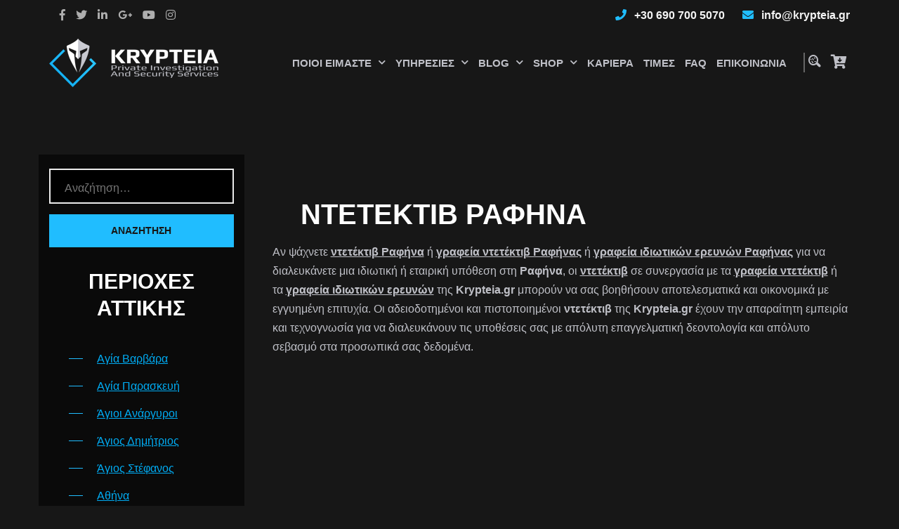

--- FILE ---
content_type: text/html; charset=UTF-8
request_url: https://www.krypteia.gr/grafeia-idiotikon-ereynon-perioxes-attikis/ntetektib-rafina/
body_size: 40104
content:
<!doctype html>
<html lang="el" class="no-js">
<head><meta charset="UTF-8"><script>if(navigator.userAgent.match(/MSIE|Internet Explorer/i)||navigator.userAgent.match(/Trident\/7\..*?rv:11/i)){var href=document.location.href;if(!href.match(/[?&]nowprocket/)){if(href.indexOf("?")==-1){if(href.indexOf("#")==-1){document.location.href=href+"?nowprocket=1"}else{document.location.href=href.replace("#","?nowprocket=1#")}}else{if(href.indexOf("#")==-1){document.location.href=href+"&nowprocket=1"}else{document.location.href=href.replace("#","&nowprocket=1#")}}}}</script><script>class RocketLazyLoadScripts{constructor(){this.v="1.2.5.1",this.triggerEvents=["keydown","mousedown","mousemove","touchmove","touchstart","touchend","wheel"],this.userEventHandler=this._triggerListener.bind(this),this.touchStartHandler=this._onTouchStart.bind(this),this.touchMoveHandler=this._onTouchMove.bind(this),this.touchEndHandler=this._onTouchEnd.bind(this),this.clickHandler=this._onClick.bind(this),this.interceptedClicks=[],this.interceptedClickListeners=[],this._interceptClickListeners(this),window.addEventListener("pageshow",e=>{this.persisted=e.persisted,this.everythingLoaded&&this._triggerLastFunctions()}),document.addEventListener("DOMContentLoaded",()=>{this._preconnect3rdParties()}),this.delayedScripts={normal:[],async:[],defer:[]},this.trash=[],this.allJQueries=[]}_addUserInteractionListener(e){if(document.hidden){e._triggerListener();return}this.triggerEvents.forEach(t=>window.addEventListener(t,e.userEventHandler,{passive:!0})),window.addEventListener("touchstart",e.touchStartHandler,{passive:!0}),window.addEventListener("mousedown",e.touchStartHandler),document.addEventListener("visibilitychange",e.userEventHandler)}_removeUserInteractionListener(){this.triggerEvents.forEach(e=>window.removeEventListener(e,this.userEventHandler,{passive:!0})),document.removeEventListener("visibilitychange",this.userEventHandler)}_onTouchStart(e){"HTML"!==e.target.tagName&&(window.addEventListener("touchend",this.touchEndHandler),window.addEventListener("mouseup",this.touchEndHandler),window.addEventListener("touchmove",this.touchMoveHandler,{passive:!0}),window.addEventListener("mousemove",this.touchMoveHandler),e.target.addEventListener("click",this.clickHandler),this._disableOtherEventListeners(e.target,!0),this._renameDOMAttribute(e.target,"onclick","rocket-onclick"),this._pendingClickStarted())}_onTouchMove(e){window.removeEventListener("touchend",this.touchEndHandler),window.removeEventListener("mouseup",this.touchEndHandler),window.removeEventListener("touchmove",this.touchMoveHandler,{passive:!0}),window.removeEventListener("mousemove",this.touchMoveHandler),e.target.removeEventListener("click",this.clickHandler),this._disableOtherEventListeners(e.target,!1),this._renameDOMAttribute(e.target,"rocket-onclick","onclick"),this._pendingClickFinished()}_onTouchEnd(){window.removeEventListener("touchend",this.touchEndHandler),window.removeEventListener("mouseup",this.touchEndHandler),window.removeEventListener("touchmove",this.touchMoveHandler,{passive:!0}),window.removeEventListener("mousemove",this.touchMoveHandler)}_onClick(e){e.target.removeEventListener("click",this.clickHandler),this._disableOtherEventListeners(e.target,!1),this._renameDOMAttribute(e.target,"rocket-onclick","onclick"),this.interceptedClicks.push(e),e.preventDefault(),e.stopPropagation(),e.stopImmediatePropagation(),this._pendingClickFinished()}_replayClicks(){window.removeEventListener("touchstart",this.touchStartHandler,{passive:!0}),window.removeEventListener("mousedown",this.touchStartHandler),this.interceptedClicks.forEach(e=>{e.target.dispatchEvent(new MouseEvent("click",{view:e.view,bubbles:!0,cancelable:!0}))})}_interceptClickListeners(e){EventTarget.prototype.addEventListenerBase=EventTarget.prototype.addEventListener,EventTarget.prototype.addEventListener=function(t,i,r){"click"!==t||e.windowLoaded||i===e.clickHandler||e.interceptedClickListeners.push({target:this,func:i,options:r}),(this||window).addEventListenerBase(t,i,r)}}_disableOtherEventListeners(e,t){this.interceptedClickListeners.forEach(i=>{i.target===e&&(t?e.removeEventListener("click",i.func,i.options):e.addEventListener("click",i.func,i.options))}),e.parentNode!==document.documentElement&&this._disableOtherEventListeners(e.parentNode,t)}_waitForPendingClicks(){return new Promise(e=>{this._isClickPending?this._pendingClickFinished=e:e()})}_pendingClickStarted(){this._isClickPending=!0}_pendingClickFinished(){this._isClickPending=!1}_renameDOMAttribute(e,t,i){e.hasAttribute&&e.hasAttribute(t)&&(event.target.setAttribute(i,event.target.getAttribute(t)),event.target.removeAttribute(t))}_triggerListener(){this._removeUserInteractionListener(this),"loading"===document.readyState?document.addEventListener("DOMContentLoaded",this._loadEverythingNow.bind(this)):this._loadEverythingNow()}_preconnect3rdParties(){let e=[];document.querySelectorAll("script[type=rocketlazyloadscript][data-rocket-src]").forEach(t=>{let i=t.getAttribute("data-rocket-src");if(i&&0!==i.indexOf("data:")){0===i.indexOf("//")&&(i=location.protocol+i);try{let r=new URL(i).origin;r!==location.origin&&e.push({src:r,crossOrigin:t.crossOrigin||"module"===t.getAttribute("data-rocket-type")})}catch(n){}}}),e=[...new Map(e.map(e=>[JSON.stringify(e),e])).values()],this._batchInjectResourceHints(e,"preconnect")}async _loadEverythingNow(){this.lastBreath=Date.now(),this._delayEventListeners(this),this._delayJQueryReady(this),this._handleDocumentWrite(),this._registerAllDelayedScripts(),this._preloadAllScripts(),await this._loadScriptsFromList(this.delayedScripts.normal),await this._loadScriptsFromList(this.delayedScripts.defer),await this._loadScriptsFromList(this.delayedScripts.async);try{await this._triggerDOMContentLoaded(),await this._pendingWebpackRequests(this),await this._triggerWindowLoad()}catch(e){console.error(e)}window.dispatchEvent(new Event("rocket-allScriptsLoaded")),this.everythingLoaded=!0,this._waitForPendingClicks().then(()=>{this._replayClicks()}),this._emptyTrash()}_registerAllDelayedScripts(){document.querySelectorAll("script[type=rocketlazyloadscript]").forEach(e=>{e.hasAttribute("data-rocket-src")?e.hasAttribute("async")&&!1!==e.async?this.delayedScripts.async.push(e):e.hasAttribute("defer")&&!1!==e.defer||"module"===e.getAttribute("data-rocket-type")?this.delayedScripts.defer.push(e):this.delayedScripts.normal.push(e):this.delayedScripts.normal.push(e)})}async _transformScript(e){if(await this._littleBreath(),!0===e.noModule&&"noModule"in HTMLScriptElement.prototype){e.setAttribute("data-rocket-status","skipped");return}return new Promise(t=>{let i;function r(){(i||e).setAttribute("data-rocket-status","executed"),t()}try{if(navigator.userAgent.indexOf("Firefox/")>0||""===navigator.vendor)i=document.createElement("script"),[...e.attributes].forEach(e=>{let t=e.nodeName;"type"!==t&&("data-rocket-type"===t&&(t="type"),"data-rocket-src"===t&&(t="src"),i.setAttribute(t,e.nodeValue))}),e.text&&(i.text=e.text),i.hasAttribute("src")?(i.addEventListener("load",r),i.addEventListener("error",function(){i.setAttribute("data-rocket-status","failed"),t()}),setTimeout(()=>{i.isConnected||t()},1)):(i.text=e.text,r()),e.parentNode.replaceChild(i,e);else{let n=e.getAttribute("data-rocket-type"),s=e.getAttribute("data-rocket-src");n?(e.type=n,e.removeAttribute("data-rocket-type")):e.removeAttribute("type"),e.addEventListener("load",r),e.addEventListener("error",function(){e.setAttribute("data-rocket-status","failed"),t()}),s?(e.removeAttribute("data-rocket-src"),e.src=s):e.src="data:text/javascript;base64,"+window.btoa(unescape(encodeURIComponent(e.text)))}}catch(a){e.setAttribute("data-rocket-status","failed"),t()}})}async _loadScriptsFromList(e){let t=e.shift();return t&&t.isConnected?(await this._transformScript(t),this._loadScriptsFromList(e)):Promise.resolve()}_preloadAllScripts(){this._batchInjectResourceHints([...this.delayedScripts.normal,...this.delayedScripts.defer,...this.delayedScripts.async],"preload")}_batchInjectResourceHints(e,t){var i=document.createDocumentFragment();e.forEach(e=>{let r=e.getAttribute&&e.getAttribute("data-rocket-src")||e.src;if(r){let n=document.createElement("link");n.href=r,n.rel=t,"preconnect"!==t&&(n.as="script"),e.getAttribute&&"module"===e.getAttribute("data-rocket-type")&&(n.crossOrigin=!0),e.crossOrigin&&(n.crossOrigin=e.crossOrigin),e.integrity&&(n.integrity=e.integrity),i.appendChild(n),this.trash.push(n)}}),document.head.appendChild(i)}_delayEventListeners(e){let t={};function i(i,r){return t[r].eventsToRewrite.indexOf(i)>=0&&!e.everythingLoaded?"rocket-"+i:i}function r(e,r){var n;!t[n=e]&&(t[n]={originalFunctions:{add:n.addEventListener,remove:n.removeEventListener},eventsToRewrite:[]},n.addEventListener=function(){arguments[0]=i(arguments[0],n),t[n].originalFunctions.add.apply(n,arguments)},n.removeEventListener=function(){arguments[0]=i(arguments[0],n),t[n].originalFunctions.remove.apply(n,arguments)}),t[e].eventsToRewrite.push(r)}function n(t,i){let r=t[i];t[i]=null,Object.defineProperty(t,i,{get:()=>r||function(){},set(n){e.everythingLoaded?r=n:t["rocket"+i]=r=n}})}r(document,"DOMContentLoaded"),r(window,"DOMContentLoaded"),r(window,"load"),r(window,"pageshow"),r(document,"readystatechange"),n(document,"onreadystatechange"),n(window,"onload"),n(window,"onpageshow")}_delayJQueryReady(e){let t;function i(t){return e.everythingLoaded?t:t.split(" ").map(e=>"load"===e||0===e.indexOf("load.")?"rocket-jquery-load":e).join(" ")}function r(r){if(r&&r.fn&&!e.allJQueries.includes(r)){r.fn.ready=r.fn.init.prototype.ready=function(t){return e.domReadyFired?t.bind(document)(r):document.addEventListener("rocket-DOMContentLoaded",()=>t.bind(document)(r)),r([])};let n=r.fn.on;r.fn.on=r.fn.init.prototype.on=function(){return this[0]===window&&("string"==typeof arguments[0]||arguments[0]instanceof String?arguments[0]=i(arguments[0]):"object"==typeof arguments[0]&&Object.keys(arguments[0]).forEach(e=>{let t=arguments[0][e];delete arguments[0][e],arguments[0][i(e)]=t})),n.apply(this,arguments),this},e.allJQueries.push(r)}t=r}r(window.jQuery),Object.defineProperty(window,"jQuery",{get:()=>t,set(e){r(e)}})}async _pendingWebpackRequests(e){let t=document.querySelector("script[data-webpack]");async function i(){return new Promise(e=>{t.addEventListener("load",e),t.addEventListener("error",e)})}t&&(await i(),await e._requestAnimFrame(),await e._pendingWebpackRequests(e))}async _triggerDOMContentLoaded(){this.domReadyFired=!0,await this._littleBreath(),document.dispatchEvent(new Event("rocket-readystatechange")),await this._littleBreath(),document.rocketonreadystatechange&&document.rocketonreadystatechange(),await this._littleBreath(),document.dispatchEvent(new Event("rocket-DOMContentLoaded")),await this._littleBreath(),window.dispatchEvent(new Event("rocket-DOMContentLoaded"))}async _triggerWindowLoad(){await this._littleBreath(),document.dispatchEvent(new Event("rocket-readystatechange")),await this._littleBreath(),document.rocketonreadystatechange&&document.rocketonreadystatechange(),await this._littleBreath(),window.dispatchEvent(new Event("rocket-load")),await this._littleBreath(),window.rocketonload&&window.rocketonload(),await this._littleBreath(),this.allJQueries.forEach(e=>e(window).trigger("rocket-jquery-load")),await this._littleBreath();let e=new Event("rocket-pageshow");e.persisted=this.persisted,window.dispatchEvent(e),await this._littleBreath(),window.rocketonpageshow&&window.rocketonpageshow({persisted:this.persisted}),this.windowLoaded=!0}_triggerLastFunctions(){document.onreadystatechange&&document.onreadystatechange(),window.onload&&window.onload(),window.onpageshow&&window.onpageshow({persisted:this.persisted})}_handleDocumentWrite(){let e=new Map;document.write=document.writeln=function(t){let i=document.currentScript;i||console.error("WPRocket unable to document.write this: "+t);let r=document.createRange(),n=i.parentElement,s=e.get(i);void 0===s&&(s=i.nextSibling,e.set(i,s));let a=document.createDocumentFragment();r.setStart(a,0),a.appendChild(r.createContextualFragment(t)),n.insertBefore(a,s)}}async _littleBreath(){Date.now()-this.lastBreath>45&&(await this._requestAnimFrame(),this.lastBreath=Date.now())}async _requestAnimFrame(){return document.hidden?new Promise(e=>setTimeout(e)):new Promise(e=>requestAnimationFrame(e))}_emptyTrash(){this.trash.forEach(e=>e.remove())}static run(){let e=new RocketLazyLoadScripts;e._addUserInteractionListener(e)}}RocketLazyLoadScripts.run();</script>
	
	<meta name="viewport" content="width=device-width, initial-scale=1">
	<link rel="profile" href="http://gmpg.org/xfn/11">
	<link rel="pingback" href="https://www.krypteia.gr/xmlrpc.php">
	<meta http-equiv="X-UA-Compatible" content="IE=edge">

	<link rel="icon" href="https://www.krypteia.gr/wp-content/uploads/2022/02/1-favicon-blue-55x55.png" sizes="32x32" />
<link rel="icon" href="https://www.krypteia.gr/wp-content/uploads/2022/02/1-favicon-blue.png" sizes="192x192" />
<link rel="apple-touch-icon" href="https://www.krypteia.gr/wp-content/uploads/2022/02/1-favicon-blue.png" />
<meta name="msapplication-TileImage" content="https://www.krypteia.gr/wp-content/uploads/2022/02/1-favicon-blue.png" />
<style>
#wpadminbar #wp-admin-bar-wccp_free_top_button .ab-icon:before {
	content: "\f160";
	color: #02CA02;
	top: 3px;
}
#wpadminbar #wp-admin-bar-wccp_free_top_button .ab-icon {
	transform: rotate(45deg);
}
</style>
<meta name='robots' content='index, follow, max-image-preview:large, max-snippet:-1, max-video-preview:-1' />
	<style>img:is([sizes="auto" i], [sizes^="auto," i]) { contain-intrinsic-size: 3000px 1500px }</style>
	<link rel="alternate" hreflang="el" href="https://www.krypteia.gr/grafeia-idiotikon-ereynon-perioxes-attikis/ntetektib-rafina/" />
<link rel="alternate" hreflang="x-default" href="https://www.krypteia.gr/grafeia-idiotikon-ereynon-perioxes-attikis/ntetektib-rafina/" />

	<!-- This site is optimized with the Yoast SEO Premium plugin v22.1 (Yoast SEO v24.7) - https://yoast.com/wordpress/plugins/seo/ -->
	<title>Ντετέκτιβ Ραφήνα | Γραφεία ιδιωτικών ερευνών | Krypteia.gr</title>
	<meta name="description" content="Ψάχνετε ντετέκτιβ Ραφήνα ή γραφεία ιδιωτικών ερευνών Ραφήνας για να διαλευκάνετε μια ιδιωτική ή εταιρική υπόθεση σε προσιτές τιμές?" />
	<link rel="canonical" href="https://www.krypteia.gr/grafeia-idiotikon-ereynon-perioxes-attikis/ntetektib-rafina/" />
	<meta property="og:locale" content="el_GR" />
	<meta property="og:type" content="article" />
	<meta property="og:title" content="Ντετέκτιβ Ραφήνα" />
	<meta property="og:description" content="Ψάχνετε ντετέκτιβ Ραφήνα ή γραφεία ιδιωτικών ερευνών Ραφήνας για να διαλευκάνετε μια ιδιωτική ή εταιρική υπόθεση σε προσιτές τιμές?" />
	<meta property="og:url" content="https://www.krypteia.gr/grafeia-idiotikon-ereynon-perioxes-attikis/ntetektib-rafina/" />
	<meta property="og:site_name" content="Ντετέκτιβ | Γραφεία ιδιωτικών ερευνών | Krypteia.gr" />
	<meta property="article:publisher" content="https://www.facebook.com/krypteia.gr" />
	<meta property="article:modified_time" content="2023-06-20T12:48:38+00:00" />
	<meta property="og:image" content="https://www.krypteia.gr/wp-content/uploads/2024/02/8-ntetektib-grafeiantetektib-grafeiaidiotikonereynon-index.webp" />
	<meta property="og:image:width" content="1920" />
	<meta property="og:image:height" content="880" />
	<meta property="og:image:type" content="image/webp" />
	<meta name="twitter:card" content="summary_large_image" />
	<meta name="twitter:site" content="@krypteia_gr" />
	<meta name="twitter:label1" content="Εκτιμώμενος χρόνος ανάγνωσης" />
	<meta name="twitter:data1" content="5 λεπτά" />
	<script type="application/ld+json" class="yoast-schema-graph">{"@context":"https://schema.org","@graph":[{"@type":"WebPage","@id":"https://www.krypteia.gr/grafeia-idiotikon-ereynon-perioxes-attikis/ntetektib-rafina/","url":"https://www.krypteia.gr/grafeia-idiotikon-ereynon-perioxes-attikis/ntetektib-rafina/","name":"Ντετέκτιβ Ραφήνα | Γραφεία ιδιωτικών ερευνών | Krypteia.gr","isPartOf":{"@id":"https://www.krypteia.gr/#website"},"datePublished":"2021-12-02T18:30:16+00:00","dateModified":"2023-06-20T12:48:38+00:00","description":"Ψάχνετε ντετέκτιβ Ραφήνα ή γραφεία ιδιωτικών ερευνών Ραφήνας για να διαλευκάνετε μια ιδιωτική ή εταιρική υπόθεση σε προσιτές τιμές?","breadcrumb":{"@id":"https://www.krypteia.gr/grafeia-idiotikon-ereynon-perioxes-attikis/ntetektib-rafina/#breadcrumb"},"inLanguage":"el","potentialAction":[{"@type":"ReadAction","target":["https://www.krypteia.gr/grafeia-idiotikon-ereynon-perioxes-attikis/ntetektib-rafina/"]}]},{"@type":"BreadcrumbList","@id":"https://www.krypteia.gr/grafeia-idiotikon-ereynon-perioxes-attikis/ntetektib-rafina/#breadcrumb","itemListElement":[{"@type":"ListItem","position":1,"name":"Home","item":"https://www.krypteia.gr/"},{"@type":"ListItem","position":2,"name":"Γραφεία ιδιωτικών ερευνών περιοχές Αττικής","item":"https://www.krypteia.gr/grafeia-idiotikon-ereynon-perioxes-attikis/"},{"@type":"ListItem","position":3,"name":"Ντετέκτιβ Ραφήνα"}]},{"@type":"WebSite","@id":"https://www.krypteia.gr/#website","url":"https://www.krypteia.gr/","name":"Ντετέκτιβ | Γραφεία ιδιωτικών ερευνών | Krypteia.gr","description":"Ιδιωτικές έρευνες και υπηρεσίες ασφαλείας","publisher":{"@id":"https://www.krypteia.gr/#organization"},"potentialAction":[{"@type":"SearchAction","target":{"@type":"EntryPoint","urlTemplate":"https://www.krypteia.gr/?s={search_term_string}"},"query-input":{"@type":"PropertyValueSpecification","valueRequired":true,"valueName":"search_term_string"}}],"inLanguage":"el"},{"@type":"Organization","@id":"https://www.krypteia.gr/#organization","name":"Krypteia.gr","url":"https://www.krypteia.gr/","logo":{"@type":"ImageObject","inLanguage":"el","@id":"https://www.krypteia.gr/#/schema/logo/image/","url":"https://www.krypteia.gr/wp-content/uploads/2024/02/2-ntetektib-grafeiantetektib-grafeiaidiotikonereynon-logo-black.png","contentUrl":"https://www.krypteia.gr/wp-content/uploads/2024/02/2-ntetektib-grafeiantetektib-grafeiaidiotikonereynon-logo-black.png","width":241,"height":69,"caption":"Krypteia.gr"},"image":{"@id":"https://www.krypteia.gr/#/schema/logo/image/"},"sameAs":["https://www.facebook.com/krypteia.gr","https://x.com/krypteia_gr","https://www.instagram.com/krypteia.gr","https://www.linkedin.com/company/krypteiagr","https://www.youtube.com/@krypteiagr","https://el.wikipedia.org/wiki/Krypteia.gr"]}]}</script>
	<!-- / Yoast SEO Premium plugin. -->


<link rel='dns-prefetch' href='//www.googletagmanager.com' />
<link rel="alternate" type="application/rss+xml" title="Ροή RSS &raquo; Ντετέκτιβ | Γραφεία ιδιωτικών ερευνών | Krypteia.gr" href="https://www.krypteia.gr/feed/" />
<link rel="alternate" type="application/rss+xml" title="Ροή Σχολίων &raquo; Ντετέκτιβ | Γραφεία ιδιωτικών ερευνών | Krypteia.gr" href="https://www.krypteia.gr/comments/feed/" />
<script type="rocketlazyloadscript" data-rocket-type="text/javascript">
/* <![CDATA[ */
window._wpemojiSettings = {"baseUrl":"https:\/\/s.w.org\/images\/core\/emoji\/15.0.3\/72x72\/","ext":".png","svgUrl":"https:\/\/s.w.org\/images\/core\/emoji\/15.0.3\/svg\/","svgExt":".svg","source":{"concatemoji":"https:\/\/www.krypteia.gr\/wp-includes\/js\/wp-emoji-release.min.js?ver=a49c614d2e5e8d993b0cf974d6cca34a"}};
/*! This file is auto-generated */
!function(i,n){var o,s,e;function c(e){try{var t={supportTests:e,timestamp:(new Date).valueOf()};sessionStorage.setItem(o,JSON.stringify(t))}catch(e){}}function p(e,t,n){e.clearRect(0,0,e.canvas.width,e.canvas.height),e.fillText(t,0,0);var t=new Uint32Array(e.getImageData(0,0,e.canvas.width,e.canvas.height).data),r=(e.clearRect(0,0,e.canvas.width,e.canvas.height),e.fillText(n,0,0),new Uint32Array(e.getImageData(0,0,e.canvas.width,e.canvas.height).data));return t.every(function(e,t){return e===r[t]})}function u(e,t,n){switch(t){case"flag":return n(e,"\ud83c\udff3\ufe0f\u200d\u26a7\ufe0f","\ud83c\udff3\ufe0f\u200b\u26a7\ufe0f")?!1:!n(e,"\ud83c\uddfa\ud83c\uddf3","\ud83c\uddfa\u200b\ud83c\uddf3")&&!n(e,"\ud83c\udff4\udb40\udc67\udb40\udc62\udb40\udc65\udb40\udc6e\udb40\udc67\udb40\udc7f","\ud83c\udff4\u200b\udb40\udc67\u200b\udb40\udc62\u200b\udb40\udc65\u200b\udb40\udc6e\u200b\udb40\udc67\u200b\udb40\udc7f");case"emoji":return!n(e,"\ud83d\udc26\u200d\u2b1b","\ud83d\udc26\u200b\u2b1b")}return!1}function f(e,t,n){var r="undefined"!=typeof WorkerGlobalScope&&self instanceof WorkerGlobalScope?new OffscreenCanvas(300,150):i.createElement("canvas"),a=r.getContext("2d",{willReadFrequently:!0}),o=(a.textBaseline="top",a.font="600 32px Arial",{});return e.forEach(function(e){o[e]=t(a,e,n)}),o}function t(e){var t=i.createElement("script");t.src=e,t.defer=!0,i.head.appendChild(t)}"undefined"!=typeof Promise&&(o="wpEmojiSettingsSupports",s=["flag","emoji"],n.supports={everything:!0,everythingExceptFlag:!0},e=new Promise(function(e){i.addEventListener("DOMContentLoaded",e,{once:!0})}),new Promise(function(t){var n=function(){try{var e=JSON.parse(sessionStorage.getItem(o));if("object"==typeof e&&"number"==typeof e.timestamp&&(new Date).valueOf()<e.timestamp+604800&&"object"==typeof e.supportTests)return e.supportTests}catch(e){}return null}();if(!n){if("undefined"!=typeof Worker&&"undefined"!=typeof OffscreenCanvas&&"undefined"!=typeof URL&&URL.createObjectURL&&"undefined"!=typeof Blob)try{var e="postMessage("+f.toString()+"("+[JSON.stringify(s),u.toString(),p.toString()].join(",")+"));",r=new Blob([e],{type:"text/javascript"}),a=new Worker(URL.createObjectURL(r),{name:"wpTestEmojiSupports"});return void(a.onmessage=function(e){c(n=e.data),a.terminate(),t(n)})}catch(e){}c(n=f(s,u,p))}t(n)}).then(function(e){for(var t in e)n.supports[t]=e[t],n.supports.everything=n.supports.everything&&n.supports[t],"flag"!==t&&(n.supports.everythingExceptFlag=n.supports.everythingExceptFlag&&n.supports[t]);n.supports.everythingExceptFlag=n.supports.everythingExceptFlag&&!n.supports.flag,n.DOMReady=!1,n.readyCallback=function(){n.DOMReady=!0}}).then(function(){return e}).then(function(){var e;n.supports.everything||(n.readyCallback(),(e=n.source||{}).concatemoji?t(e.concatemoji):e.wpemoji&&e.twemoji&&(t(e.twemoji),t(e.wpemoji)))}))}((window,document),window._wpemojiSettings);
/* ]]> */
</script>
<link data-minify="1" rel='stylesheet' id='dashicons-css' href='https://www.krypteia.gr/wp-content/cache/min/1/wp-includes/css/dashicons.min.css?ver=1742516969' type='text/css' media='all' />
<link data-minify="1" rel='stylesheet' id='sl-widget_areas-css-css' href='https://www.krypteia.gr/wp-content/cache/min/1/wp-content/plugins/widget-areas/css/widget_areas.css?ver=1742516969' type='text/css' media='all' />
<link data-minify="1" rel='stylesheet' id='slick_css-css' href='https://www.krypteia.gr/wp-content/cache/min/1/wp-content/themes/the-guard/js/lib/slick/slick.css?ver=1742516969' type='text/css' media='all' />
<link data-minify="1" rel='stylesheet' id='theguard_alicobold-css' href='https://www.krypteia.gr/wp-content/cache/min/1/wp-content/themes/the-guard/css/alicoBold.css?ver=1742516969' type='text/css' media='all' />
<link data-minify="1" rel='stylesheet' id='theguard_sicon-css' href='https://www.krypteia.gr/wp-content/cache/min/1/wp-content/themes/the-guard/css/security.css?ver=1742516969' type='text/css' media='all' />
<link data-minify="1" rel='stylesheet' id='theguard_fontawesome-css' href='https://www.krypteia.gr/wp-content/cache/min/1/wp-content/themes/the-guard/css/font-awesome-all.min.css?ver=1742516969' type='text/css' media='all' />
<link data-minify="1" rel='stylesheet' id='theguard_css-css' href='https://www.krypteia.gr/wp-content/cache/min/1/wp-content/themes/the-guard/css/dynamic.css?ver=1742516969' type='text/css' media='all' />
<link rel='stylesheet' id='theguard_ownstyles-css' href='https://www.krypteia.gr/wp-content/themes/the-guard/style.css?ver=a49c614d2e5e8d993b0cf974d6cca34a' type='text/css' media='all' />
<style id='wp-emoji-styles-inline-css' type='text/css'>

	img.wp-smiley, img.emoji {
		display: inline !important;
		border: none !important;
		box-shadow: none !important;
		height: 1em !important;
		width: 1em !important;
		margin: 0 0.07em !important;
		vertical-align: -0.1em !important;
		background: none !important;
		padding: 0 !important;
	}
</style>
<link rel='stylesheet' id='wp-block-library-css' href='https://www.krypteia.gr/wp-includes/css/dist/block-library/style.min.css?ver=a49c614d2e5e8d993b0cf974d6cca34a' type='text/css' media='all' />
<style id='classic-theme-styles-inline-css' type='text/css'>
/*! This file is auto-generated */
.wp-block-button__link{color:#fff;background-color:#32373c;border-radius:9999px;box-shadow:none;text-decoration:none;padding:calc(.667em + 2px) calc(1.333em + 2px);font-size:1.125em}.wp-block-file__button{background:#32373c;color:#fff;text-decoration:none}
</style>
<style id='global-styles-inline-css' type='text/css'>
:root{--wp--preset--aspect-ratio--square: 1;--wp--preset--aspect-ratio--4-3: 4/3;--wp--preset--aspect-ratio--3-4: 3/4;--wp--preset--aspect-ratio--3-2: 3/2;--wp--preset--aspect-ratio--2-3: 2/3;--wp--preset--aspect-ratio--16-9: 16/9;--wp--preset--aspect-ratio--9-16: 9/16;--wp--preset--color--black: #000000;--wp--preset--color--cyan-bluish-gray: #abb8c3;--wp--preset--color--white: #ffffff;--wp--preset--color--pale-pink: #f78da7;--wp--preset--color--vivid-red: #cf2e2e;--wp--preset--color--luminous-vivid-orange: #ff6900;--wp--preset--color--luminous-vivid-amber: #fcb900;--wp--preset--color--light-green-cyan: #7bdcb5;--wp--preset--color--vivid-green-cyan: #00d084;--wp--preset--color--pale-cyan-blue: #8ed1fc;--wp--preset--color--vivid-cyan-blue: #0693e3;--wp--preset--color--vivid-purple: #9b51e0;--wp--preset--gradient--vivid-cyan-blue-to-vivid-purple: linear-gradient(135deg,rgba(6,147,227,1) 0%,rgb(155,81,224) 100%);--wp--preset--gradient--light-green-cyan-to-vivid-green-cyan: linear-gradient(135deg,rgb(122,220,180) 0%,rgb(0,208,130) 100%);--wp--preset--gradient--luminous-vivid-amber-to-luminous-vivid-orange: linear-gradient(135deg,rgba(252,185,0,1) 0%,rgba(255,105,0,1) 100%);--wp--preset--gradient--luminous-vivid-orange-to-vivid-red: linear-gradient(135deg,rgba(255,105,0,1) 0%,rgb(207,46,46) 100%);--wp--preset--gradient--very-light-gray-to-cyan-bluish-gray: linear-gradient(135deg,rgb(238,238,238) 0%,rgb(169,184,195) 100%);--wp--preset--gradient--cool-to-warm-spectrum: linear-gradient(135deg,rgb(74,234,220) 0%,rgb(151,120,209) 20%,rgb(207,42,186) 40%,rgb(238,44,130) 60%,rgb(251,105,98) 80%,rgb(254,248,76) 100%);--wp--preset--gradient--blush-light-purple: linear-gradient(135deg,rgb(255,206,236) 0%,rgb(152,150,240) 100%);--wp--preset--gradient--blush-bordeaux: linear-gradient(135deg,rgb(254,205,165) 0%,rgb(254,45,45) 50%,rgb(107,0,62) 100%);--wp--preset--gradient--luminous-dusk: linear-gradient(135deg,rgb(255,203,112) 0%,rgb(199,81,192) 50%,rgb(65,88,208) 100%);--wp--preset--gradient--pale-ocean: linear-gradient(135deg,rgb(255,245,203) 0%,rgb(182,227,212) 50%,rgb(51,167,181) 100%);--wp--preset--gradient--electric-grass: linear-gradient(135deg,rgb(202,248,128) 0%,rgb(113,206,126) 100%);--wp--preset--gradient--midnight: linear-gradient(135deg,rgb(2,3,129) 0%,rgb(40,116,252) 100%);--wp--preset--font-size--small: 13px;--wp--preset--font-size--medium: 20px;--wp--preset--font-size--large: 36px;--wp--preset--font-size--x-large: 42px;--wp--preset--font-family--inter: "Inter", sans-serif;--wp--preset--font-family--cardo: Cardo;--wp--preset--spacing--20: 0.44rem;--wp--preset--spacing--30: 0.67rem;--wp--preset--spacing--40: 1rem;--wp--preset--spacing--50: 1.5rem;--wp--preset--spacing--60: 2.25rem;--wp--preset--spacing--70: 3.38rem;--wp--preset--spacing--80: 5.06rem;--wp--preset--shadow--natural: 6px 6px 9px rgba(0, 0, 0, 0.2);--wp--preset--shadow--deep: 12px 12px 50px rgba(0, 0, 0, 0.4);--wp--preset--shadow--sharp: 6px 6px 0px rgba(0, 0, 0, 0.2);--wp--preset--shadow--outlined: 6px 6px 0px -3px rgba(255, 255, 255, 1), 6px 6px rgba(0, 0, 0, 1);--wp--preset--shadow--crisp: 6px 6px 0px rgba(0, 0, 0, 1);}:where(.is-layout-flex){gap: 0.5em;}:where(.is-layout-grid){gap: 0.5em;}body .is-layout-flex{display: flex;}.is-layout-flex{flex-wrap: wrap;align-items: center;}.is-layout-flex > :is(*, div){margin: 0;}body .is-layout-grid{display: grid;}.is-layout-grid > :is(*, div){margin: 0;}:where(.wp-block-columns.is-layout-flex){gap: 2em;}:where(.wp-block-columns.is-layout-grid){gap: 2em;}:where(.wp-block-post-template.is-layout-flex){gap: 1.25em;}:where(.wp-block-post-template.is-layout-grid){gap: 1.25em;}.has-black-color{color: var(--wp--preset--color--black) !important;}.has-cyan-bluish-gray-color{color: var(--wp--preset--color--cyan-bluish-gray) !important;}.has-white-color{color: var(--wp--preset--color--white) !important;}.has-pale-pink-color{color: var(--wp--preset--color--pale-pink) !important;}.has-vivid-red-color{color: var(--wp--preset--color--vivid-red) !important;}.has-luminous-vivid-orange-color{color: var(--wp--preset--color--luminous-vivid-orange) !important;}.has-luminous-vivid-amber-color{color: var(--wp--preset--color--luminous-vivid-amber) !important;}.has-light-green-cyan-color{color: var(--wp--preset--color--light-green-cyan) !important;}.has-vivid-green-cyan-color{color: var(--wp--preset--color--vivid-green-cyan) !important;}.has-pale-cyan-blue-color{color: var(--wp--preset--color--pale-cyan-blue) !important;}.has-vivid-cyan-blue-color{color: var(--wp--preset--color--vivid-cyan-blue) !important;}.has-vivid-purple-color{color: var(--wp--preset--color--vivid-purple) !important;}.has-black-background-color{background-color: var(--wp--preset--color--black) !important;}.has-cyan-bluish-gray-background-color{background-color: var(--wp--preset--color--cyan-bluish-gray) !important;}.has-white-background-color{background-color: var(--wp--preset--color--white) !important;}.has-pale-pink-background-color{background-color: var(--wp--preset--color--pale-pink) !important;}.has-vivid-red-background-color{background-color: var(--wp--preset--color--vivid-red) !important;}.has-luminous-vivid-orange-background-color{background-color: var(--wp--preset--color--luminous-vivid-orange) !important;}.has-luminous-vivid-amber-background-color{background-color: var(--wp--preset--color--luminous-vivid-amber) !important;}.has-light-green-cyan-background-color{background-color: var(--wp--preset--color--light-green-cyan) !important;}.has-vivid-green-cyan-background-color{background-color: var(--wp--preset--color--vivid-green-cyan) !important;}.has-pale-cyan-blue-background-color{background-color: var(--wp--preset--color--pale-cyan-blue) !important;}.has-vivid-cyan-blue-background-color{background-color: var(--wp--preset--color--vivid-cyan-blue) !important;}.has-vivid-purple-background-color{background-color: var(--wp--preset--color--vivid-purple) !important;}.has-black-border-color{border-color: var(--wp--preset--color--black) !important;}.has-cyan-bluish-gray-border-color{border-color: var(--wp--preset--color--cyan-bluish-gray) !important;}.has-white-border-color{border-color: var(--wp--preset--color--white) !important;}.has-pale-pink-border-color{border-color: var(--wp--preset--color--pale-pink) !important;}.has-vivid-red-border-color{border-color: var(--wp--preset--color--vivid-red) !important;}.has-luminous-vivid-orange-border-color{border-color: var(--wp--preset--color--luminous-vivid-orange) !important;}.has-luminous-vivid-amber-border-color{border-color: var(--wp--preset--color--luminous-vivid-amber) !important;}.has-light-green-cyan-border-color{border-color: var(--wp--preset--color--light-green-cyan) !important;}.has-vivid-green-cyan-border-color{border-color: var(--wp--preset--color--vivid-green-cyan) !important;}.has-pale-cyan-blue-border-color{border-color: var(--wp--preset--color--pale-cyan-blue) !important;}.has-vivid-cyan-blue-border-color{border-color: var(--wp--preset--color--vivid-cyan-blue) !important;}.has-vivid-purple-border-color{border-color: var(--wp--preset--color--vivid-purple) !important;}.has-vivid-cyan-blue-to-vivid-purple-gradient-background{background: var(--wp--preset--gradient--vivid-cyan-blue-to-vivid-purple) !important;}.has-light-green-cyan-to-vivid-green-cyan-gradient-background{background: var(--wp--preset--gradient--light-green-cyan-to-vivid-green-cyan) !important;}.has-luminous-vivid-amber-to-luminous-vivid-orange-gradient-background{background: var(--wp--preset--gradient--luminous-vivid-amber-to-luminous-vivid-orange) !important;}.has-luminous-vivid-orange-to-vivid-red-gradient-background{background: var(--wp--preset--gradient--luminous-vivid-orange-to-vivid-red) !important;}.has-very-light-gray-to-cyan-bluish-gray-gradient-background{background: var(--wp--preset--gradient--very-light-gray-to-cyan-bluish-gray) !important;}.has-cool-to-warm-spectrum-gradient-background{background: var(--wp--preset--gradient--cool-to-warm-spectrum) !important;}.has-blush-light-purple-gradient-background{background: var(--wp--preset--gradient--blush-light-purple) !important;}.has-blush-bordeaux-gradient-background{background: var(--wp--preset--gradient--blush-bordeaux) !important;}.has-luminous-dusk-gradient-background{background: var(--wp--preset--gradient--luminous-dusk) !important;}.has-pale-ocean-gradient-background{background: var(--wp--preset--gradient--pale-ocean) !important;}.has-electric-grass-gradient-background{background: var(--wp--preset--gradient--electric-grass) !important;}.has-midnight-gradient-background{background: var(--wp--preset--gradient--midnight) !important;}.has-small-font-size{font-size: var(--wp--preset--font-size--small) !important;}.has-medium-font-size{font-size: var(--wp--preset--font-size--medium) !important;}.has-large-font-size{font-size: var(--wp--preset--font-size--large) !important;}.has-x-large-font-size{font-size: var(--wp--preset--font-size--x-large) !important;}
:where(.wp-block-post-template.is-layout-flex){gap: 1.25em;}:where(.wp-block-post-template.is-layout-grid){gap: 1.25em;}
:where(.wp-block-columns.is-layout-flex){gap: 2em;}:where(.wp-block-columns.is-layout-grid){gap: 2em;}
:root :where(.wp-block-pullquote){font-size: 1.5em;line-height: 1.6;}
</style>
<link data-minify="1" rel='stylesheet' id='wpml-blocks-css' href='https://www.krypteia.gr/wp-content/cache/min/1/wp-content/plugins/sitepress-multilingual-cms/dist/css/blocks/styles.css?ver=1742516969' type='text/css' media='all' />
<link data-minify="1" rel='stylesheet' id='js_composer_front-css' href='https://www.krypteia.gr/wp-content/cache/min/1/wp-content/plugins/js_composer/assets/css/js_composer.min.css?ver=1742516969' type='text/css' media='all' />
<link rel='stylesheet' id='responsive-lightbox-swipebox-css' href='https://www.krypteia.gr/wp-content/plugins/responsive-lightbox/assets/swipebox/swipebox.min.css?ver=2.5.0' type='text/css' media='all' />
<style id='woocommerce-inline-inline-css' type='text/css'>
.woocommerce form .form-row .required { visibility: visible; }
</style>
<link rel='stylesheet' id='wpml-legacy-horizontal-list-0-css' href='https://www.krypteia.gr/wp-content/plugins/sitepress-multilingual-cms/templates/language-switchers/legacy-list-horizontal/style.min.css?ver=1' type='text/css' media='all' />
<link rel='stylesheet' id='wpml-menu-item-0-css' href='https://www.krypteia.gr/wp-content/plugins/sitepress-multilingual-cms/templates/language-switchers/menu-item/style.min.css?ver=1' type='text/css' media='all' />
<link data-minify="1" rel='stylesheet' id='extendify-utility-styles-css' href='https://www.krypteia.gr/wp-content/cache/min/1/wp-content/plugins/extendify/public/build/utility-minimum.css?ver=1742516969' type='text/css' media='all' />
<link data-minify="1" rel='stylesheet' id='brands-styles-css' href='https://www.krypteia.gr/wp-content/cache/min/1/wp-content/plugins/woocommerce/assets/css/brands.css?ver=1742516969' type='text/css' media='all' />
<link data-minify="1" rel='stylesheet' id='bsf-Defaults-css' href='https://www.krypteia.gr/wp-content/cache/min/1/wp-content/uploads/smile_fonts/Defaults/Defaults.css?ver=1742516969' type='text/css' media='all' />
<link data-minify="1" rel='stylesheet' id='bsf-alicoBold53-css' href='https://www.krypteia.gr/wp-content/cache/min/1/wp-content/uploads/smile_fonts/alicoBold53/alicoBold53.css?ver=1742516969' type='text/css' media='all' />
<link data-minify="1" rel='stylesheet' id='bsf-Secur-css' href='https://www.krypteia.gr/wp-content/cache/min/1/wp-content/uploads/smile_fonts/Secur/Secur.css?ver=1742516969' type='text/css' media='all' />
<link data-minify="1" rel='stylesheet' id='bsf-icomoon-css' href='https://www.krypteia.gr/wp-content/cache/min/1/wp-content/uploads/smile_fonts/icomoon/icomoon.css?ver=1742516969' type='text/css' media='all' />
<link data-minify="1" rel='stylesheet' id='bsf-ultimate1600-css' href='https://www.krypteia.gr/wp-content/cache/min/1/wp-content/uploads/smile_fonts/ultimate1600/ultimate1600.css?ver=1742516969' type='text/css' media='all' />
<link rel='stylesheet' id='ultimate-vc-addons-style-css' href='https://www.krypteia.gr/wp-content/plugins/Ultimate_VC_Addons/assets/min-css/style.min.css?ver=3.20.1' type='text/css' media='all' />
<link rel='stylesheet' id='ultimate-vc-addons-animate-css' href='https://www.krypteia.gr/wp-content/plugins/Ultimate_VC_Addons/assets/min-css/animate.min.css?ver=3.20.1' type='text/css' media='all' />
<link rel='stylesheet' id='ultimate-vc-addons-info-box-style-css' href='https://www.krypteia.gr/wp-content/plugins/Ultimate_VC_Addons/assets/min-css/info-box.min.css?ver=3.20.1' type='text/css' media='all' />
<style id='rocket-lazyload-inline-css' type='text/css'>
.rll-youtube-player{position:relative;padding-bottom:56.23%;height:0;overflow:hidden;max-width:100%;}.rll-youtube-player:focus-within{outline: 2px solid currentColor;outline-offset: 5px;}.rll-youtube-player iframe{position:absolute;top:0;left:0;width:100%;height:100%;z-index:100;background:0 0}.rll-youtube-player img{bottom:0;display:block;left:0;margin:auto;max-width:100%;width:100%;position:absolute;right:0;top:0;border:none;height:auto;-webkit-transition:.4s all;-moz-transition:.4s all;transition:.4s all}.rll-youtube-player img:hover{-webkit-filter:brightness(75%)}.rll-youtube-player .play{height:100%;width:100%;left:0;top:0;position:absolute;background:url(https://www.krypteia.gr/wp-content/plugins/wp-rocket/assets/img/youtube.png) no-repeat center;background-color: transparent !important;cursor:pointer;border:none;}
</style>
<script type="rocketlazyloadscript" data-rocket-type="text/javascript" data-rocket-src="https://www.krypteia.gr/wp-includes/js/jquery/jquery.min.js?ver=3.7.1" id="jquery-core-js"></script>
<script type="rocketlazyloadscript" data-rocket-type="text/javascript" data-rocket-src="https://www.krypteia.gr/wp-includes/js/jquery/jquery-migrate.min.js?ver=3.4.1" id="jquery-migrate-js"></script>
<script type="rocketlazyloadscript" data-rocket-type="text/javascript" data-rocket-src="https://www.krypteia.gr/wp-content/plugins/responsive-lightbox/assets/swipebox/jquery.swipebox.min.js?ver=2.5.0" id="responsive-lightbox-swipebox-js"></script>
<script type="rocketlazyloadscript" data-rocket-type="text/javascript" data-rocket-src="https://www.krypteia.gr/wp-includes/js/underscore.min.js?ver=1.13.7" id="underscore-js"></script>
<script type="rocketlazyloadscript" data-rocket-type="text/javascript" data-rocket-src="https://www.krypteia.gr/wp-content/plugins/responsive-lightbox/assets/infinitescroll/infinite-scroll.pkgd.min.js?ver=a49c614d2e5e8d993b0cf974d6cca34a" id="responsive-lightbox-infinite-scroll-js"></script>
<script type="rocketlazyloadscript" data-rocket-type="text/javascript" id="responsive-lightbox-js-before">
/* <![CDATA[ */
var rlArgs = {"script":"swipebox","selector":"lightbox","customEvents":"","activeGalleries":true,"animation":true,"hideCloseButtonOnMobile":false,"removeBarsOnMobile":false,"hideBars":true,"hideBarsDelay":5000,"videoMaxWidth":1080,"useSVG":true,"loopAtEnd":false,"woocommerce_gallery":false,"ajaxurl":"https:\/\/www.krypteia.gr\/wp-admin\/admin-ajax.php","nonce":"1451058341","preview":false,"postId":3812,"scriptExtension":false};
/* ]]> */
</script>
<script type="rocketlazyloadscript" data-minify="1" data-rocket-type="text/javascript" data-rocket-src="https://www.krypteia.gr/wp-content/cache/min/1/wp-content/plugins/responsive-lightbox/js/front.js?ver=1742516969" id="responsive-lightbox-js"></script>
<script type="rocketlazyloadscript" data-rocket-type="text/javascript" data-rocket-src="https://www.krypteia.gr/wp-content/plugins/woocommerce/assets/js/jquery-blockui/jquery.blockUI.min.js?ver=2.7.0-wc.9.7.2" id="jquery-blockui-js" data-wp-strategy="defer"></script>
<script type="text/javascript" id="wc-add-to-cart-js-extra">
/* <![CDATA[ */
var wc_add_to_cart_params = {"ajax_url":"\/wp-admin\/admin-ajax.php","wc_ajax_url":"\/?wc-ajax=%%endpoint%%","i18n_view_cart":"\u039a\u03b1\u03bb\u03ac\u03b8\u03b9","cart_url":"https:\/\/www.krypteia.gr\/shop\/kalathi\/","is_cart":"","cart_redirect_after_add":"no"};
/* ]]> */
</script>
<script type="rocketlazyloadscript" data-rocket-type="text/javascript" data-rocket-src="https://www.krypteia.gr/wp-content/plugins/woocommerce/assets/js/frontend/add-to-cart.min.js?ver=9.7.2" id="wc-add-to-cart-js" data-wp-strategy="defer"></script>
<script type="rocketlazyloadscript" data-rocket-type="text/javascript" data-rocket-src="https://www.krypteia.gr/wp-content/plugins/woocommerce/assets/js/js-cookie/js.cookie.min.js?ver=2.1.4-wc.9.7.2" id="js-cookie-js" defer="defer" data-wp-strategy="defer"></script>
<script type="text/javascript" id="woocommerce-js-extra">
/* <![CDATA[ */
var woocommerce_params = {"ajax_url":"\/wp-admin\/admin-ajax.php","wc_ajax_url":"\/?wc-ajax=%%endpoint%%","i18n_password_show":"\u0395\u03bc\u03c6\u03ac\u03bd\u03b9\u03c3\u03b7 \u03c3\u03c5\u03bd\u03b8\u03b7\u03bc\u03b1\u03c4\u03b9\u03ba\u03bf\u03cd","i18n_password_hide":"\u0391\u03c0\u03cc\u03ba\u03c1\u03c5\u03c8\u03b7 \u03c3\u03c5\u03bd\u03b8\u03b7\u03bc\u03b1\u03c4\u03b9\u03ba\u03bf\u03cd"};
/* ]]> */
</script>
<script type="rocketlazyloadscript" data-rocket-type="text/javascript" data-rocket-src="https://www.krypteia.gr/wp-content/plugins/woocommerce/assets/js/frontend/woocommerce.min.js?ver=9.7.2" id="woocommerce-js" defer="defer" data-wp-strategy="defer"></script>
<script type="rocketlazyloadscript" data-minify="1" data-rocket-type="text/javascript" data-rocket-src="https://www.krypteia.gr/wp-content/cache/min/1/wp-content/plugins/js_composer/assets/js/vendors/woocommerce-add-to-cart.js?ver=1742516969" id="vc_woocommerce-add-to-cart-js-js"></script>

<!-- Google tag (gtag.js) snippet added by Site Kit -->

<!-- Google Analytics snippet added by Site Kit -->
<script type="rocketlazyloadscript" data-rocket-type="text/javascript" data-rocket-src="https://www.googletagmanager.com/gtag/js?id=GT-5MXLZWX" id="google_gtagjs-js" async></script>
<script type="rocketlazyloadscript" data-rocket-type="text/javascript" id="google_gtagjs-js-after">
/* <![CDATA[ */
window.dataLayer = window.dataLayer || [];function gtag(){dataLayer.push(arguments);}
gtag("set","linker",{"domains":["www.krypteia.gr"]});
gtag("js", new Date());
gtag("set", "developer_id.dZTNiMT", true);
gtag("config", "GT-5MXLZWX");
/* ]]> */
</script>

<!-- End Google tag (gtag.js) snippet added by Site Kit -->
<script type="rocketlazyloadscript" data-rocket-type="text/javascript" data-rocket-src="https://www.krypteia.gr/wp-content/plugins/Ultimate_VC_Addons/assets/min-js/ultimate-params.min.js?ver=3.20.1" id="ultimate-vc-addons-params-js"></script>
<script type="rocketlazyloadscript" data-rocket-type="text/javascript" data-rocket-src="https://www.krypteia.gr/wp-content/plugins/Ultimate_VC_Addons/assets/min-js/jquery-appear.min.js?ver=3.20.1" id="ultimate-vc-addons-appear-js"></script>
<script type="rocketlazyloadscript" data-rocket-type="text/javascript" data-rocket-src="https://www.krypteia.gr/wp-content/plugins/Ultimate_VC_Addons/assets/min-js/custom.min.js?ver=3.20.1" id="ultimate-vc-addons-custom-js"></script>
<script type="rocketlazyloadscript"></script><link rel="https://api.w.org/" href="https://www.krypteia.gr/wp-json/" /><link rel="alternate" title="JSON" type="application/json" href="https://www.krypteia.gr/wp-json/wp/v2/pages/3812" /><link rel="EditURI" type="application/rsd+xml" title="RSD" href="https://www.krypteia.gr/xmlrpc.php?rsd" />

<link rel='shortlink' href='https://www.krypteia.gr/?p=3812' />
<link rel="alternate" title="oEmbed (JSON)" type="application/json+oembed" href="https://www.krypteia.gr/wp-json/oembed/1.0/embed?url=https%3A%2F%2Fwww.krypteia.gr%2Fgrafeia-idiotikon-ereynon-perioxes-attikis%2Fntetektib-rafina%2F" />
<link rel="alternate" title="oEmbed (XML)" type="text/xml+oembed" href="https://www.krypteia.gr/wp-json/oembed/1.0/embed?url=https%3A%2F%2Fwww.krypteia.gr%2Fgrafeia-idiotikon-ereynon-perioxes-attikis%2Fntetektib-rafina%2F&#038;format=xml" />
<meta name="generator" content="Redux 4.5.6" /><meta name="generator" content="WPML ver:4.6.9 stt:1,13;" />
<meta name="generator" content="Site Kit by Google 1.148.0" /><script type="rocketlazyloadscript" id="wpcp_disable_selection" data-rocket-type="text/javascript">
var image_save_msg='You are not allowed to save images!';
	var no_menu_msg='Context Menu disabled!';
	var smessage = "";

function disableEnterKey(e)
{
	var elemtype = e.target.tagName;
	
	elemtype = elemtype.toUpperCase();
	
	if (elemtype == "TEXT" || elemtype == "TEXTAREA" || elemtype == "INPUT" || elemtype == "PASSWORD" || elemtype == "SELECT" || elemtype == "OPTION" || elemtype == "EMBED")
	{
		elemtype = 'TEXT';
	}
	
	if (e.ctrlKey){
     var key;
     if(window.event)
          key = window.event.keyCode;     //IE
     else
          key = e.which;     //firefox (97)
    //if (key != 17) alert(key);
     if (elemtype!= 'TEXT' && (key == 97 || key == 65 || key == 67 || key == 99 || key == 88 || key == 120 || key == 26 || key == 85  || key == 86 || key == 83 || key == 43 || key == 73))
     {
		if(wccp_free_iscontenteditable(e)) return true;
		show_wpcp_message('You are not allowed to copy content or view source');
		return false;
     }else
     	return true;
     }
}


/*For contenteditable tags*/
function wccp_free_iscontenteditable(e)
{
	var e = e || window.event; // also there is no e.target property in IE. instead IE uses window.event.srcElement
  	
	var target = e.target || e.srcElement;

	var elemtype = e.target.nodeName;
	
	elemtype = elemtype.toUpperCase();
	
	var iscontenteditable = "false";
		
	if(typeof target.getAttribute!="undefined" ) iscontenteditable = target.getAttribute("contenteditable"); // Return true or false as string
	
	var iscontenteditable2 = false;
	
	if(typeof target.isContentEditable!="undefined" ) iscontenteditable2 = target.isContentEditable; // Return true or false as boolean

	if(target.parentElement.isContentEditable) iscontenteditable2 = true;
	
	if (iscontenteditable == "true" || iscontenteditable2 == true)
	{
		if(typeof target.style!="undefined" ) target.style.cursor = "text";
		
		return true;
	}
}

////////////////////////////////////
function disable_copy(e)
{	
	var e = e || window.event; // also there is no e.target property in IE. instead IE uses window.event.srcElement
	
	var elemtype = e.target.tagName;
	
	elemtype = elemtype.toUpperCase();
	
	if (elemtype == "TEXT" || elemtype == "TEXTAREA" || elemtype == "INPUT" || elemtype == "PASSWORD" || elemtype == "SELECT" || elemtype == "OPTION" || elemtype == "EMBED")
	{
		elemtype = 'TEXT';
	}
	
	if(wccp_free_iscontenteditable(e)) return true;
	
	var isSafari = /Safari/.test(navigator.userAgent) && /Apple Computer/.test(navigator.vendor);
	
	var checker_IMG = '';
	if (elemtype == "IMG" && checker_IMG == 'checked' && e.detail >= 2) {show_wpcp_message(alertMsg_IMG);return false;}
	if (elemtype != "TEXT")
	{
		if (smessage !== "" && e.detail == 2)
			show_wpcp_message(smessage);
		
		if (isSafari)
			return true;
		else
			return false;
	}	
}

//////////////////////////////////////////
function disable_copy_ie()
{
	var e = e || window.event;
	var elemtype = window.event.srcElement.nodeName;
	elemtype = elemtype.toUpperCase();
	if(wccp_free_iscontenteditable(e)) return true;
	if (elemtype == "IMG") {show_wpcp_message(alertMsg_IMG);return false;}
	if (elemtype != "TEXT" && elemtype != "TEXTAREA" && elemtype != "INPUT" && elemtype != "PASSWORD" && elemtype != "SELECT" && elemtype != "OPTION" && elemtype != "EMBED")
	{
		return false;
	}
}	
function reEnable()
{
	return true;
}
document.onkeydown = disableEnterKey;
document.onselectstart = disable_copy_ie;
if(navigator.userAgent.indexOf('MSIE')==-1)
{
	document.onmousedown = disable_copy;
	document.onclick = reEnable;
}
function disableSelection(target)
{
    //For IE This code will work
    if (typeof target.onselectstart!="undefined")
    target.onselectstart = disable_copy_ie;
    
    //For Firefox This code will work
    else if (typeof target.style.MozUserSelect!="undefined")
    {target.style.MozUserSelect="none";}
    
    //All other  (ie: Opera) This code will work
    else
    target.onmousedown=function(){return false}
    target.style.cursor = "default";
}
//Calling the JS function directly just after body load
window.onload = function(){disableSelection(document.body);};

//////////////////special for safari Start////////////////
var onlongtouch;
var timer;
var touchduration = 1000; //length of time we want the user to touch before we do something

var elemtype = "";
function touchstart(e) {
	var e = e || window.event;
  // also there is no e.target property in IE.
  // instead IE uses window.event.srcElement
  	var target = e.target || e.srcElement;
	
	elemtype = window.event.srcElement.nodeName;
	
	elemtype = elemtype.toUpperCase();
	
	if(!wccp_pro_is_passive()) e.preventDefault();
	if (!timer) {
		timer = setTimeout(onlongtouch, touchduration);
	}
}

function touchend() {
    //stops short touches from firing the event
    if (timer) {
        clearTimeout(timer);
        timer = null;
    }
	onlongtouch();
}

onlongtouch = function(e) { //this will clear the current selection if anything selected
	
	if (elemtype != "TEXT" && elemtype != "TEXTAREA" && elemtype != "INPUT" && elemtype != "PASSWORD" && elemtype != "SELECT" && elemtype != "EMBED" && elemtype != "OPTION")	
	{
		if (window.getSelection) {
			if (window.getSelection().empty) {  // Chrome
			window.getSelection().empty();
			} else if (window.getSelection().removeAllRanges) {  // Firefox
			window.getSelection().removeAllRanges();
			}
		} else if (document.selection) {  // IE?
			document.selection.empty();
		}
		return false;
	}
};

document.addEventListener("DOMContentLoaded", function(event) { 
    window.addEventListener("touchstart", touchstart, false);
    window.addEventListener("touchend", touchend, false);
});

function wccp_pro_is_passive() {

  var cold = false,
  hike = function() {};

  try {
	  const object1 = {};
  var aid = Object.defineProperty(object1, 'passive', {
  get() {cold = true}
  });
  window.addEventListener('test', hike, aid);
  window.removeEventListener('test', hike, aid);
  } catch (e) {}

  return cold;
}
/*special for safari End*/
</script>
<script type="rocketlazyloadscript" id="wpcp_disable_Right_Click" data-rocket-type="text/javascript">
document.ondragstart = function() { return false;}
	function nocontext(e) {
	   return false;
	}
	document.oncontextmenu = nocontext;
</script>
	<noscript><style>.woocommerce-product-gallery{ opacity: 1 !important; }</style></noscript>
	<style type="text/css">.recentcomments a{display:inline !important;padding:0 !important;margin:0 !important;}</style><meta name="generator" content="Powered by WPBakery Page Builder - drag and drop page builder for WordPress."/>
<meta name="generator" content="Powered by Slider Revolution 6.6.20 - responsive, Mobile-Friendly Slider Plugin for WordPress with comfortable drag and drop interface." />
<style class='wp-fonts-local' type='text/css'>
@font-face{font-family:Inter;font-style:normal;font-weight:300 900;font-display:fallback;src:url('https://www.krypteia.gr/wp-content/plugins/woocommerce/assets/fonts/Inter-VariableFont_slnt,wght.woff2') format('woff2');font-stretch:normal;}
@font-face{font-family:Cardo;font-style:normal;font-weight:400;font-display:fallback;src:url('https://www.krypteia.gr/wp-content/plugins/woocommerce/assets/fonts/cardo_normal_400.woff2') format('woff2');}
</style>
<link rel="icon" href="https://www.krypteia.gr/wp-content/uploads/2022/02/1-favicon-blue-55x55.png" sizes="32x32" />
<link rel="icon" href="https://www.krypteia.gr/wp-content/uploads/2022/02/1-favicon-blue.png" sizes="192x192" />
<link rel="apple-touch-icon" href="https://www.krypteia.gr/wp-content/uploads/2022/02/1-favicon-blue.png" />
<meta name="msapplication-TileImage" content="https://www.krypteia.gr/wp-content/uploads/2022/02/1-favicon-blue.png" />
<script type="rocketlazyloadscript">function setREVStartSize(e){
			//window.requestAnimationFrame(function() {
				window.RSIW = window.RSIW===undefined ? window.innerWidth : window.RSIW;
				window.RSIH = window.RSIH===undefined ? window.innerHeight : window.RSIH;
				try {
					var pw = document.getElementById(e.c).parentNode.offsetWidth,
						newh;
					pw = pw===0 || isNaN(pw) || (e.l=="fullwidth" || e.layout=="fullwidth") ? window.RSIW : pw;
					e.tabw = e.tabw===undefined ? 0 : parseInt(e.tabw);
					e.thumbw = e.thumbw===undefined ? 0 : parseInt(e.thumbw);
					e.tabh = e.tabh===undefined ? 0 : parseInt(e.tabh);
					e.thumbh = e.thumbh===undefined ? 0 : parseInt(e.thumbh);
					e.tabhide = e.tabhide===undefined ? 0 : parseInt(e.tabhide);
					e.thumbhide = e.thumbhide===undefined ? 0 : parseInt(e.thumbhide);
					e.mh = e.mh===undefined || e.mh=="" || e.mh==="auto" ? 0 : parseInt(e.mh,0);
					if(e.layout==="fullscreen" || e.l==="fullscreen")
						newh = Math.max(e.mh,window.RSIH);
					else{
						e.gw = Array.isArray(e.gw) ? e.gw : [e.gw];
						for (var i in e.rl) if (e.gw[i]===undefined || e.gw[i]===0) e.gw[i] = e.gw[i-1];
						e.gh = e.el===undefined || e.el==="" || (Array.isArray(e.el) && e.el.length==0)? e.gh : e.el;
						e.gh = Array.isArray(e.gh) ? e.gh : [e.gh];
						for (var i in e.rl) if (e.gh[i]===undefined || e.gh[i]===0) e.gh[i] = e.gh[i-1];
											
						var nl = new Array(e.rl.length),
							ix = 0,
							sl;
						e.tabw = e.tabhide>=pw ? 0 : e.tabw;
						e.thumbw = e.thumbhide>=pw ? 0 : e.thumbw;
						e.tabh = e.tabhide>=pw ? 0 : e.tabh;
						e.thumbh = e.thumbhide>=pw ? 0 : e.thumbh;
						for (var i in e.rl) nl[i] = e.rl[i]<window.RSIW ? 0 : e.rl[i];
						sl = nl[0];
						for (var i in nl) if (sl>nl[i] && nl[i]>0) { sl = nl[i]; ix=i;}
						var m = pw>(e.gw[ix]+e.tabw+e.thumbw) ? 1 : (pw-(e.tabw+e.thumbw)) / (e.gw[ix]);
						newh =  (e.gh[ix] * m) + (e.tabh + e.thumbh);
					}
					var el = document.getElementById(e.c);
					if (el!==null && el) el.style.height = newh+"px";
					el = document.getElementById(e.c+"_wrapper");
					if (el!==null && el) {
						el.style.height = newh+"px";
						el.style.display = "block";
					}
				} catch(e){
					console.log("Failure at Presize of Slider:" + e)
				}
			//});
		  };</script>
<style id="secretlab-dynamic-css" title="dynamic-css" class="redux-options-output">footer.fsect{background-color:transparent;background-repeat:no-repeat;background-position:center bottom;background-image:url('https://www.krypteia.gr/wp-content/uploads/2024/02/7-ntetektib-grafeiantetektib-grafeiaidiotikonereynon-bottom-short.png');background-size:cover;}.navbar-nav li.bgr1 > .sub-menu{background-color:#171717;background-repeat:no-repeat;background-attachment:scroll;background-position:right center;background-image:url('/wp-content/themes/the-guard/images/menu_lock.png');}.navbar-nav li.bgr2 > .sub-menu{background-color:#171717;background-repeat:no-repeat;background-attachment:scroll;background-position:right top;background-image:url('/wp-content/themes/the-guard/images/menu_camera.png');}.head_line #stickymenu.sell_menuline.fixed{background-color:#FFFFFF;}.head_tr #stickymenu.sell_menuline.fixed{background-color:rgba(28,35,41,0.85);}.head_boxed #stickymenu.sell_menuline.fixed{background-color:#FFFFFF;}.head_centered #stickymenu.sell_menuline.fixed{background-color:rgba(23,23,23,0.9);}.shortheader1 #stickymenu.sell_menuline.fixed{background-color:rgba(28,35,41,0.9);}.head7 #stickymenu.sell_menuline.fixed{background-color:rgba(0,171,242,0.9);}a{color:#00abf2;}a:hover{color:#20bdff;}a:active{color:#20bdff;}</style><style type="text/css" data-type="vc_shortcodes-default-css">.vc_do_custom_heading{margin-bottom:0.625rem;margin-top:0;}.vc_do_custom_heading{margin-bottom:0.625rem;margin-top:0;}.vc_do_btn{margin-bottom:22px;}.vc_do_custom_heading{margin-bottom:0.625rem;margin-top:0;}.vc_do_custom_heading{margin-bottom:0.625rem;margin-top:0;}.vc_do_custom_heading{margin-bottom:0.625rem;margin-top:0;}</style><style type="text/css" data-type="vc_shortcodes-custom-css">.vc_custom_1540816811817{margin-bottom: 55px !important;}.vc_custom_1686392993421{margin-bottom: 20px !important;padding-left: 40px !important;}.vc_custom_1540817008497{margin-bottom: 55px !important;}.vc_custom_1540857014770{margin-bottom: 50px !important;}.vc_custom_1540833848292{padding-left: 40px !important;}.vc_custom_1540832072191{margin-bottom: 50px !important;}.vc_custom_1493036941545{margin-bottom: 110px !important;}.vc_custom_1492884491727{margin-bottom: 60px !important;}.vc_custom_1567775102407{margin-bottom: 80px !important;}.vc_custom_1530483021930{padding-left: 40px !important;}.vc_custom_1540833337975{padding-top: 60px !important;}.vc_custom_1635164350279{padding-bottom: 5px !important;padding-left: 40px !important;}.vc_custom_1635164375834{margin-bottom: 5px !important;}.vc_custom_1540816631346{padding-right: 45px !important;padding-left: 45px !important;}.vc_custom_1687182739720{margin-bottom: 0px !important;padding-bottom: 0px !important;}.vc_custom_1686250195255{padding-top: 15px !important;padding-right: 35px !important;padding-left: 35px !important;}.vc_custom_1686393167461{margin-bottom: -30px !important;padding-left: 35px !important;}.vc_custom_1492884249253{margin-bottom: 0px !important;}.vc_custom_1567774664162{margin-top: 0px !important;}.vc_custom_1686294799517{margin-bottom: 0px !important;}.vc_custom_1492884166386{margin-top: 0px !important;margin-bottom: 0px !important;}.vc_custom_1499042252541{margin-top: -50px !important;margin-bottom: 0px !important;margin-left: 65px !important;}.vc_custom_1567774755816{margin-bottom: 5px !important;}</style><noscript><style> .wpb_animate_when_almost_visible { opacity: 1; }</style></noscript><noscript><style id="rocket-lazyload-nojs-css">.rll-youtube-player, [data-lazy-src]{display:none !important;}</style></noscript>	
</head>

<body class="page-template-default page page-id-3812 page-child parent-pageid-25 theme-the-guard woocommerce-no-js none single-author wpb-js-composer js-comp-ver-8.3.1 vc_responsive">

<!-- HEADER 2 START -->

<div class="head_tr">
    <div class="sell_topbar">
        <div class="container">
            <div class="row">
            <div class="col-md-3 col-sm-12 col-xs-12 social"><ul class="socialbartransparent"><li><a href="https://www.facebook.com/krypteia.gr" target="_blank"><i class="fab fa-facebook-f"></i></a></li><li><a href="https://twitter.com/krypteia_gr" target="_blank"><i class="fab fa-twitter"></i></a></li><li><a href="https://www.linkedin.com/company/krypteiagr" target="_blank"><i class="fab fa-linkedin-in"></i></a></li><li><a href="https://g.page/krypteia-gr?share" target="_blank"><i class="fab fa-google-plus-g"></i></a></li><li><a href="https://www.youtube.com/@krypteiagr" target="_blank"><i class="fab fa-youtube"></i></a></li><li><a href="https://www.instagram.com/krypteia.gr" target="_blank"><i class="fab fa-instagram"></i></a></li></ul></div>
            <div class="col-md-9 col-sm-12 col-xs-12 cdata"> <p><i class="fas fa-phone"></i> <a href="tel:+30 690 700 5070">+30 690 700 5070</a></p><p><i class="fas fa-envelope"></i> info@krypteia.gr</p></div>
                
            </div>
        </div>
    </div>    <div class="sell_menuline default" id="stickymenu">
        <div class="container">
            <div class="row">
                <div class="col-md-3 col-sm-4 col-xs-12">
                    <a href=https://www.krypteia.gr/ class="logo"><img width="241" height="69" src="https://www.krypteia.gr/wp-content/uploads/2024/02/3-ntetektib-grafeiantetektib-grafeiaidiotikonereynon-logo-white.png" alt="Krypteia.gr" /></a>                </div>
                <div class="col-md-9 col-sm-8 col-xs-12 nav-wrap">
                    <div class="navbar navbar-default">
                        
                            <div class="navbar-header visible-sm visible-xs pull-right">
                                <button type="button" class="navbar-toogle open-menu-list" data-toggle="collapse" data-target="#responsive-menu"><i class="fas fa-bars"></i></button>
                            </div>
                            <div class="collapse navbar-collapse pull-right" id="responsive-menu">
                                <ul class="nav navbar-nav nav-list square">
                                    <li id="menu-item-144" class="bgr3 menu-item menu-item-type-custom menu-item-object-custom menu-item-has-children menu-item-144"><a href="/#poioi-eimaste" title="Ποιά είναι η εταιρεία Krypteia.gr">Ποιοί είμαστε</a>
<ul class="sub-menu">
	<li id="menu-item-438" class="menu-item menu-item-type-custom menu-item-object-custom menu-item-438"><a href="/grafeia-idiotikon-ereynon-perioxes-attikis" title="Ντετέκτιβ στις περιοχές Αττικής, Γραφεία ιδιωτικών ερευνών στις περιοχές Αττικής">Γραφεία ιδιωτικών ερευνών περιοχές Αττικής</a></li>
	<li id="menu-item-439" class="menu-item menu-item-type-custom menu-item-object-custom menu-item-439"><a href="/grafeia-idiotikon-ereynon-ellinika-nisia" title="Ντετέκτιβ στα Ελληνικά νησιά, Γραφεία ιδιωτικών ερευνών στα Ελληνικά νησιά">Γραφεία ιδιωτικών ερευνών Ελληνικά νησιά</a></li>
	<li id="menu-item-440" class="menu-item menu-item-type-custom menu-item-object-custom menu-item-440"><a href="/grafeia-idiotikon-ereynon-ellinikes-poleis" title="Ντετέκτιβ στις Ελληνικές πόλεις, Γραφεία ιδιωτικών ερευνών στις Ελληνικές πόλεις">Γραφεία ιδιωτικών ερευνών Ελληνικές πόλεις</a></li>
	<li id="menu-item-441" class="menu-item menu-item-type-custom menu-item-object-custom menu-item-441"><a href="/grafeia-idiotikon-ereynon-ellinikoi-nomoi-kai-perifereies" title="Ντετέκτιβ στους Ελληνικούς νομούς και περιφέρειες, Γραφεία ιδιωτικών ερευνών στους Ελληνικούς νομούς και περιφέρειες">Γραφεία ιδιωτικών ερευνών Ελληνικοί νομοί και περιφέρειες</a></li>
</ul>
</li>
<li id="menu-item-145" class="bgr1 menu-item menu-item-type-custom menu-item-object-custom menu-item-has-children menu-item-145"><a href="/#ypiresies" title="Υπηρεσίες ντετέκτιβ">Υπηρεσίες</a>
<ul class="sub-menu">
	<li id="menu-item-146" class="menu-item menu-item-type-custom menu-item-object-custom menu-item-146"><a href="/ntetektib-idiotikes-ereynes" title="Ντετέκτιβ ιδιωτικές έρευνες">Ιδιωτικές έρευνες</a></li>
	<li id="menu-item-147" class="menu-item menu-item-type-custom menu-item-object-custom menu-item-147"><a href="/ntetektib-etairikes-ereynes" title="Ντετέκτιβ εταιρικές έρευνες">Εταιρικές έρευνες</a></li>
	<li id="menu-item-148" class="menu-item menu-item-type-custom menu-item-object-custom menu-item-148"><a href="/ntetektib-dikastikes-ypotheseis" title="Ντετέκτιβ δικαστικές υποθέσεις">Δικαστικές υποθέσεις</a></li>
	<li id="menu-item-149" class="menu-item menu-item-type-custom menu-item-object-custom menu-item-149"><a href="/ntetektib-egklimatologikes-ereynes" title="Ντετέκτιβ εγκληματολογικές έρευνες">Εγκληματολογικές έρευνες</a></li>
	<li id="menu-item-150" class="menu-item menu-item-type-custom menu-item-object-custom menu-item-150"><a href="/ntetektib-problimata-efibon" title="Ντετέκτιβ προβλήματα εφήβων">Προβλήματα εφήβων</a></li>
	<li id="menu-item-151" class="menu-item menu-item-type-custom menu-item-object-custom menu-item-151"><a href="/ntetektib-proigmeni-texnologia" title="Ντετέκτιβ προηγμένη τεχνολογία">Προηγμένη τεχνολογία</a></li>
	<li id="menu-item-152" class="menu-item menu-item-type-custom menu-item-object-custom menu-item-152"><a href="/prostasia-kai-asfaleia-vip">Προστασία και ασφάλεια VIP</a></li>
	<li id="menu-item-3927" class="menu-item menu-item-type-custom menu-item-object-custom menu-item-3927"><a href="/systimata-voip">Συστήματα VoIP</a></li>
	<li id="menu-item-3928" class="menu-item menu-item-type-custom menu-item-object-custom menu-item-has-children menu-item-3928"><a href="/programmata-parakoloythisis">Προγράμματα παρακολούθησης</a>
	<ul class="sub-menu">
		<li id="menu-item-3929" class="menu-item menu-item-type-custom menu-item-object-custom menu-item-3929"><a href="/programmata-parakoloythisis/#metapolitis" title="Συνεργαστείτε με την Krypteia.gr στο πρόγραμμα μεταπωλητών">Μεταπωλητής</a></li>
	</ul>
</li>
	<li id="menu-item-153" class="menu-item menu-item-type-custom menu-item-object-custom menu-item-153"><a href="/#systimata-parakoloythisis">Συστήματα παρακολούθησης</a></li>
</ul>
</li>
<li id="menu-item-154" class="bgr4 menu-item menu-item-type-custom menu-item-object-custom menu-item-has-children menu-item-154"><a href="/blog" title="Όλες οι ειδήσεις, τα τελευταία νέα και η επικαιρότητα από το πιο αποκαλυπτικό ειδησεογραφικό site">Blog</a>
<ul class="sub-menu">
	<li id="menu-item-442" class="menu-item menu-item-type-custom menu-item-object-custom menu-item-442"><a href="/category/roi-eidiseon" title="&#8216;Oλες οι βασικές ειδήσεις της ημέρας. Άμεση ενημέρωση για πολιτικά, κοινωνικά, οικονομικά, αθλητικά, τεχνολογικά και άλλα θέματα στην Krypteia.gr">Ροή ειδήσεων</a></li>
	<li id="menu-item-443" class="menu-item menu-item-type-custom menu-item-object-custom menu-item-443"><a href="/category/roi-eidiseon/amyna-asfaleia" title="Καθημερινή ενημέρωση για όλα τα αμυντικά νέα στην Ελλάδα και τον Κόσμο! Δείτε τα σημαντικότερα γεγονότα με την εγκυρότητα της Krypteia.gr">Άμυνα – Ασφάλεια</a></li>
	<li id="menu-item-444" class="menu-item menu-item-type-custom menu-item-object-custom menu-item-444"><a href="/category/roi-eidiseon/geopolitiki" title="Νέα από την μελέτη των επιδράσεων της γεωγραφίας (ανθρώπινης και φυσικής) στις διεθνείς σχέσεις και στη διεθνή πολιτική σε απευθείας μετάδοση στην Krypteia.gr">Γεωπολιτική</a></li>
	<li id="menu-item-445" class="menu-item menu-item-type-custom menu-item-object-custom menu-item-445"><a href="/category/roi-eidiseon/ellada" title="Ενημερωθείτε τώρα από την Krypteia.gr για όλα τα νέα που συμβαίνουν στην Ελλάδα, τις τελευταίες εξελίξεις &#038; την έκτακτη επικαιρότητα">Ελλάδα</a></li>
	<li id="menu-item-446" class="menu-item menu-item-type-custom menu-item-object-custom menu-item-446"><a href="/category/roi-eidiseon/kosmos" title="Τα νέα από τον κόσμο σε απευθείας μετάδοση. Αμεση ενημέρωση για όσα συμβαίνουν στην Ευρώπη, τις ΗΠΑ, την Αφρική, την Ασία και την Αυστραλία">Κόσμος</a></li>
	<li id="menu-item-447" class="menu-item menu-item-type-custom menu-item-object-custom menu-item-447"><a href="/category/roi-eidiseon/texnologia" title="Computers, κινητά, iphone, tablets, gadgets. Η Krypteia.gr στην πρώτη γραμμή των τεχνολογικών εξελίξεων">Τεχνολογία</a></li>
</ul>
</li>
<li id="menu-item-155" class="bgr2 menu-item menu-item-type-custom menu-item-object-custom menu-item-has-children menu-item-155"><a href="/shop" title="Στο ηλεκτρονικό μας κατάστημα θα βρείτε το προϊόν που σας ταιριάζει">Shop</a>
<ul class="sub-menu">
	<li id="menu-item-459" class="menu-item menu-item-type-custom menu-item-object-custom menu-item-459"><a href="/product-category/gps-trackers" title="Με αυτές τις συσκευές μπορείτε να παρακολουθήσετε κάποιο αντικείμενο ή τον εαυτό σας από μακριά συνδυάζοντας την τεχνολογία GPS με την κινητή τηλεφωνία">GPS trackers</a></li>
	<li id="menu-item-460" class="menu-item menu-item-type-custom menu-item-object-custom menu-item-460"><a href="/product-category/kryfes-kameres" title="Κρυφές κάμερες χώρου, για καταγραφή εικόνας και ήχου, με τα πιο προηγμένα συστήματα, όπως ανιχνευτή κίνησης, νυχτερινή λήψη σε ποιότητα έως και HD">Κρυφές κάμερες</a></li>
	<li id="menu-item-3933" class="menu-item menu-item-type-custom menu-item-object-custom menu-item-3933"><a href="/product-category/programmata-parakoloythisis" title="Λογισμικά παρακολούθησης που εγκαθιστάτε στο τηλέφωνο, το tablet ή τον υπολογιστή για να σας ενημερώνουν για όσα συμβαίνουν στη συσκευή στόχο">Προγράμματα παρακολούθησης</a></li>
	<li id="menu-item-461" class="menu-item menu-item-type-custom menu-item-object-custom menu-item-461"><a href="/product-category/syskeyes-parakoloythisis-xoroy-korioi" title="Εδώ θα βρείτε επαγγελματικές έξυπνες συσκευές παρακολούθησης του χώρου σας, συσκευές απομακρυσμένης επίβλεψης του χώρου σας και αόρατες συσκευές">Συσκευές παρακολούθησης χώρου (Κοριοί)</a></li>
	<li id="menu-item-3932" class="menu-item menu-item-type-custom menu-item-object-custom menu-item-3932"><a href="/product-category/systimata-voip" title="Ολοκληρωμένα πακέτα σύνδεσης VoIP τηλεφωνίας και τηλεφωνικά κέντρα PBX για ιδιώτες και εταιρείες, για διαχείριση μεγάλου όγκου κλήσεων μέσω διαδικτύου">Συστήματα VoIP</a></li>
	<li id="menu-item-462" class="menu-item menu-item-type-custom menu-item-object-custom menu-item-462"><a href="/product-category/xoris-katigoria" title="Μη κατηγοριοποιημένα προϊόντα">Χωρίς κατηγορία</a></li>
	<li id="menu-item-463" class="menu-item menu-item-type-custom menu-item-object-custom menu-item-463"><a href="/product-category/psifiaka-katagrafika-ixoy" title="Επαγγελματικά ψηφιακά καταγραφικά σε μικρό μέγεθος, για ποιοτική καταγραφή ήχου με ανίχνευση φωνής. Καταγράφουν επίσης και τηλεφωνικές σας συνομιλίες">Ψηφιακά καταγραφικά ήχου</a></li>
	<li id="menu-item-156" class="menu-item menu-item-type-custom menu-item-object-custom menu-item-156"><a href="/kalathi">Καλάθι</a></li>
	<li id="menu-item-157" class="menu-item menu-item-type-custom menu-item-object-custom menu-item-157"><a href="/forma-paraggelias">Φόρμα παραγγελίας</a></li>
	<li id="menu-item-158" class="menu-item menu-item-type-custom menu-item-object-custom menu-item-158"><a href="/syndesi-xristi">Σύνδεση χρήστη</a></li>
</ul>
</li>
<li id="menu-item-159" class="menu-item menu-item-type-custom menu-item-object-custom menu-item-159"><a href="/#kariera" title="Εργαστείτε για την Krypteia.gr">Καριέρα</a></li>
<li id="menu-item-448" class="menu-item menu-item-type-custom menu-item-object-custom menu-item-448"><a href="/ntetektib-times" title="Ντετέκτιβ τιμές – κόστος – τρόποι πληρωμής">Τιμές</a></li>
<li id="menu-item-160" class="menu-item menu-item-type-custom menu-item-object-custom menu-item-160"><a href="/faq" title="Ερωτήσεις από τους πιο απαιτητικούς πελάτες">Faq</a></li>
<li id="menu-item-161" class="menu-item menu-item-type-custom menu-item-object-custom menu-item-161"><a href="/epikoinonia" title="Επικοινωνία 24 ώρες το 24ωρο με το τηλεφωνικό μας κέντρο εξυπηρέτησης">Επικοινωνία</a></li>
                                    <li class="li-search"><a href="#" class="open-search"><span class="sicon-search-find-loupe-investigation"></span></a></li>
                  <li class="search-item-nav"><div class="search-block">
                       <form method="get" id="searchform" action="https://www.krypteia.gr/">
                       <input type="text" placeholder="Search" class="search-input" value="" name="s" id="s" />
                       <button class="search-sbmt left10" type="submit" id="searchsubmit" ><span class="sicon-search-find-loupe-investigation"></span></button>
                       <button class="search-sbmt search-sbmt-close" type="button"><i class="fas fa-times"></i></button>
                       </form>
                  </div></li>                                    <li class="cart"><a href="https://www.krypteia.gr/shop/kalathi/"><i class="fas fa-cart-arrow-down"></i></a><div><h4>Cart Totals</h4>
               <div>0 items
               <strong><span class="woocommerce-Price-amount amount"><bdi><span class="woocommerce-Price-currencySymbol">&euro;</span>0.00</bdi></span></strong></div>
               <a href="https://www.krypteia.gr/shop/kalathi/" class="btn btn-sm btn-primary">View your shopping cart</a>
          </div></li>
                                </ul>
                            </div>
                        
                    </div>
                </div>
            </div>
        </div>
    </div>

        <div class="headerslider"><div class="container-fluid"></div></div></div>
<!-- HEADER 2 END -->

<main>
	<div class="container">
		<div class="row">
			<div class="col-lg-3 col-md-3 col-sm-4 col-xs-12 widget-area"><div id="search-5" class="widget widget_search"><form role="search" method="get" class="search-form" action="https://www.krypteia.gr/">
				<label>
					<span class="screen-reader-text">Αναζήτηση για:</span>
					<input type="search" class="search-field" placeholder="Αναζήτηση&hellip;" value="" name="s" />
				</label>
				<input type="submit" class="search-submit" value="Αναζήτηση" />
			</form></div><div id="nav_menu-2" class="widget widget_nav_menu"><h3 class="widgettitle">Περιοχές Αττικής</h3><div class="menu-%cf%80%ce%b5%cf%81%ce%b9%ce%bf%cf%87%ce%ad%cf%82-%ce%b1%cf%84%cf%84%ce%b9%ce%ba%ce%ae%cf%82-%ce%bc%ce%b5%ce%bd%ce%bf%cf%8d-container"><ul id="menu-%cf%80%ce%b5%cf%81%ce%b9%ce%bf%cf%87%ce%ad%cf%82-%ce%b1%cf%84%cf%84%ce%b9%ce%ba%ce%ae%cf%82-%ce%bc%ce%b5%ce%bd%ce%bf%cf%8d" class="menu"><li id="menu-item-3292" class="menu-item menu-item-type-custom menu-item-object-custom menu-item-3292"><a href="/ntetektib-agia-barbara" title="Ντετέκτιβ Αγία Βαρβάρα, Γραφεία ιδιωτικών ερευνών Αγίας Βαρβάρας">Αγία Βαρβάρα</a></li>
<li id="menu-item-305" class="menu-item menu-item-type-custom menu-item-object-custom menu-item-305"><a href="/ntetektib-agia-paraskeyi" title="Ντετέκτιβ Αγία Παρασκευή, Γραφεία ιδιωτικών ερευνών Αγίας Παρασκευής">Αγία Παρασκευή</a></li>
<li id="menu-item-3293" class="menu-item menu-item-type-custom menu-item-object-custom menu-item-3293"><a href="/ntetektib-agioi-anargyroi" title="Ντετέκτιβ Άγιοι Ανάργυροι, Γραφεία ιδιωτικών ερευνών Αγίων Αναργύρων">Άγιοι Ανάργυροι</a></li>
<li id="menu-item-3294" class="menu-item menu-item-type-custom menu-item-object-custom menu-item-3294"><a href="/ntetektib-agios-dimitrios" title="Ντετέκτιβ Άγιος Δημήτριος, Γραφεία ιδιωτικών ερευνών Αγίου Δημητρίου">Άγιος Δημήτριος</a></li>
<li id="menu-item-3295" class="menu-item menu-item-type-custom menu-item-object-custom menu-item-3295"><a href="/ntetektib-agios-stefanos" title="Ντετέκτιβ Άγιος Στέφανος, Γραφεία ιδιωτικών ερευνών Αγίου Στεφάνου">Άγιος Στέφανος</a></li>
<li id="menu-item-306" class="menu-item menu-item-type-custom menu-item-object-custom menu-item-306"><a href="/ntetektib-athina" title="Ντετέκτιβ Αθήνα, Γραφεία ιδιωτικών ερευνών Αθήνας">Αθήνα</a></li>
<li id="menu-item-307" class="menu-item menu-item-type-custom menu-item-object-custom menu-item-307"><a href="/ntetektib-aigaleo" title="Ντετέκτιβ Αιγάλεω, Γραφεία ιδιωτικών ερευνών Αιγαλέου">Αιγάλεω</a></li>
<li id="menu-item-3299" class="menu-item menu-item-type-custom menu-item-object-custom menu-item-3299"><a href="/ntetektib-alimos" title="Ντετέκτιβ Άλιμος, Γραφεία ιδιωτικών ερευνών Αλίμου">Άλιμος</a></li>
<li id="menu-item-308" class="menu-item menu-item-type-custom menu-item-object-custom menu-item-308"><a href="/ntetektib-ampelokipoi" title="Ντετέκτιβ Αμπελόκηποι, Γραφεία ιδιωτικών ερευνών Αμπελοκήπων">Αμπελόκηποι</a></li>
<li id="menu-item-3297" class="menu-item menu-item-type-custom menu-item-object-custom menu-item-3297"><a href="/ntetektib-anabyssos" title="Ντετέκτιβ Ανάβυσσος, Γραφεία ιδιωτικών ερευνών Αναβύσσου">Ανάβυσσος</a></li>
<li id="menu-item-3525" class="menu-item menu-item-type-custom menu-item-object-custom menu-item-3525"><a href="/ntetektib-anoixi" title="Ντετέκτιβ Άνοιξη, Γραφεία ιδιωτικών ερευνών Άνοιξης">Άνοιξη</a></li>
<li id="menu-item-3298" class="menu-item menu-item-type-custom menu-item-object-custom menu-item-3298"><a href="/ntetektib-ano-liosia" title="Ντετέκτιβ Άνω Λιόσια, Γραφεία ιδιωτικών ερευνών Άνω Λιόσια">Άνω Λιόσια</a></li>
<li id="menu-item-309" class="menu-item menu-item-type-custom menu-item-object-custom menu-item-309"><a href="/ntetektib-argyroypoli" title="Ντετέκτιβ Αργυρούπολη, Γραφεία ιδιωτικών ερευνών Αργυρούπολης">Αργυρούπολη</a></li>
<li id="menu-item-3300" class="menu-item menu-item-type-custom menu-item-object-custom menu-item-3300"><a href="/ntetektib-aspropyrgos" title="Ντετέκτιβ Ασπρόπυργος, Γραφεία ιδιωτικών ερευνών Ασπροπύργου">Ασπρόπυργος</a></li>
<li id="menu-item-3328" class="menu-item menu-item-type-custom menu-item-object-custom menu-item-3328"><a href="/ntetektib-axarnes" title="Ντετέκτιβ Αχαρνές, Γραφεία ιδιωτικών ερευνών Αχαρνές">Αχαρνές</a></li>
<li id="menu-item-3301" class="menu-item menu-item-type-custom menu-item-object-custom menu-item-3301"><a href="/ntetektib-bari" title="Ντετέκτιβ Βάρη, Γραφεία ιδιωτικών ερευνών Βάρης">Βάρη</a></li>
<li id="menu-item-3302" class="menu-item menu-item-type-custom menu-item-object-custom menu-item-3302"><a href="/ntetektib-boyla" title="Ντετέκτιβ Βούλα, Γραφεία ιδιωτικών ερευνών Βούλας">Βούλα</a></li>
<li id="menu-item-3303" class="menu-item menu-item-type-custom menu-item-object-custom menu-item-3303"><a href="/ntetektib-brilissia" title="Ντετέκτιβ Βριλήσσια, Γραφεία ιδιωτικών ερευνών Βριλησσίων">Βριλήσσια</a></li>
<li id="menu-item-310" class="menu-item menu-item-type-custom menu-item-object-custom menu-item-310"><a href="/ntetektib-byronas" title="Ντετέκτιβ Βύρωνας, Γραφεία ιδιωτικών ερευνών Βύρωνα">Βύρωνας</a></li>
<li id="menu-item-311" class="menu-item menu-item-type-custom menu-item-object-custom menu-item-311"><a href="/ntetektib-galatsi" title="Ντετέκτιβ Γαλάτσι, Γραφεία ιδιωτικών ερευνών Γαλατσίου">Γαλάτσι</a></li>
<li id="menu-item-3304" class="menu-item menu-item-type-custom menu-item-object-custom menu-item-3304"><a href="/ntetektib-gerakas" title="Ντετέκτιβ Γέρακας, Γραφεία ιδιωτικών ερευνών Γέρακα">Γέρακας</a></li>
<li id="menu-item-3305" class="menu-item menu-item-type-custom menu-item-object-custom menu-item-3305"><a href="/ntetektib-glyka-nera" title="Ντετέκτιβ Γλυκά Νερά, Γραφεία ιδιωτικών ερευνών Γλυκά Νερά">Γλυκά Νερά</a></li>
<li id="menu-item-312" class="menu-item menu-item-type-custom menu-item-object-custom menu-item-312"><a href="/ntetektib-glyfada" title="Ντετέκτιβ Γλυφάδα, Γραφεία ιδιωτικών ερευνών Γλυφάδας">Γλυφάδα</a></li>
<li id="menu-item-3306" class="menu-item menu-item-type-custom menu-item-object-custom menu-item-3306"><a href="/ntetektib-dafni" title="Ντετέκτιβ Δάφνη, Γραφεία ιδιωτικών ερευνών Δάφνης">Δάφνη</a></li>
<li id="menu-item-3526" class="menu-item menu-item-type-custom menu-item-object-custom menu-item-3526"><a href="/ntetektib-dionysos" title="Ντετέκτιβ Διόνυσος, Γραφεία ιδιωτικών ερευνών Διονύσου">Διόνυσος</a></li>
<li id="menu-item-3307" class="menu-item menu-item-type-custom menu-item-object-custom menu-item-3307"><a href="/ntetektib-drapetsona" title="Ντετέκτιβ Δραπετσώνα, Γραφεία ιδιωτικών ερευνών Δραπετσώνας">Δραπετσώνα</a></li>
<li id="menu-item-3527" class="menu-item menu-item-type-custom menu-item-object-custom menu-item-3527"><a href="/ntetektib-drosia" title="Ντετέκτιβ Δροσιά, Γραφεία ιδιωτικών ερευνών Δροσιάς">Δροσιά</a></li>
<li id="menu-item-313" class="menu-item menu-item-type-custom menu-item-object-custom menu-item-313"><a href="/ntetektib-ekali" title="Ντετέκτιβ Εκάλη, Γραφεία ιδιωτικών ερευνών Εκάλης">Εκάλη</a></li>
<li id="menu-item-3308" class="menu-item menu-item-type-custom menu-item-object-custom menu-item-3308"><a href="/ntetektib-eleysina" title="Ντετέκτιβ Ελευσίνα, Γραφεία ιδιωτικών ερευνών Ελευσίνας">Ελευσίνα</a></li>
<li id="menu-item-3309" class="menu-item menu-item-type-custom menu-item-object-custom menu-item-3309"><a href="/ntetektib-elliniko" title="Ντετέκτιβ Ελληνικό, Γραφεία ιδιωτικών ερευνών Ελληνικού">Ελληνικό</a></li>
<li id="menu-item-3310" class="menu-item menu-item-type-custom menu-item-object-custom menu-item-3310"><a href="/ntetektib-zografoy" title="Ντετέκτιβ Ζωγράφου, Γραφεία ιδιωτικών ερευνών Ζωγράφου">Ζωγράφου</a></li>
<li id="menu-item-314" class="menu-item menu-item-type-custom menu-item-object-custom menu-item-314"><a href="/ntetektib-ilioypoli" title="Ντετέκτιβ Ηλιούπολη, Γραφεία ιδιωτικών ερευνών Ηλιούπολης">Ηλιούπολη</a></li>
<li id="menu-item-3528" class="menu-item menu-item-type-custom menu-item-object-custom menu-item-3528"><a href="/ntetektib-thrakomakedones" title="Ντετέκτιβ Θρακομακεδόνες, Γραφεία ιδιωτικών ερευνών Θρακομακεδόνων">Θρακομακεδόνες</a></li>
<li id="menu-item-3311" class="menu-item menu-item-type-custom menu-item-object-custom menu-item-3311"><a href="/ntetektib-ilion" title="Ντετέκτιβ Ίλιον, Γραφεία ιδιωτικών ερευνών Ιλίου">Ίλιον</a></li>
<li id="menu-item-315" class="menu-item menu-item-type-custom menu-item-object-custom menu-item-315"><a href="/ntetektib-kaisariani" title="Ντετέκτιβ Καισαριανή, Γραφεία ερευνών ιδιωτικών Καισαριανής">Καισαριανή</a></li>
<li id="menu-item-3313" class="menu-item menu-item-type-custom menu-item-object-custom menu-item-3313"><a href="/ntetektib-kallithea" title="Ντετέκτιβ Καλλιθέα, Γραφεία ιδιωτικών ερευνών Καλλιθέας">Καλλιθέα</a></li>
<li id="menu-item-3314" class="menu-item menu-item-type-custom menu-item-object-custom menu-item-3314"><a href="/ntetektib-kalybia" title="Ντετέκτιβ Καλύβια, Γραφεία ιδιωτικών ερευνών Καλυβίων">Καλύβια</a></li>
<li id="menu-item-3315" class="menu-item menu-item-type-custom menu-item-object-custom menu-item-3315"><a href="/ntetektib-kamatero" title="Ντετέκτιβ Καματερό, Γραφεία ιδιωτικών ερευνών Καματερού">Καματερό</a></li>
<li id="menu-item-3316" class="menu-item menu-item-type-custom menu-item-object-custom menu-item-3316"><a href="/ntetektib-keratea" title="Ντετέκτιβ Κερατέα, Γραφεία ιδιωτικών ερευνών Κερατέας">Κερατέα</a></li>
<li id="menu-item-3317" class="menu-item menu-item-type-custom menu-item-object-custom menu-item-3317"><a href="/ntetektib-keratsini" title="Ντετέκτιβ Κερατσίνι, Γραφεία ιδιωτικών ερευνών Κερατσινίου">Κερατσίνι</a></li>
<li id="menu-item-316" class="menu-item menu-item-type-custom menu-item-object-custom menu-item-316"><a href="/ntetektib-kifisia" title="Ντετέκτιβ Κηφισιά, Γραφεία ιδιωτικών ερευνών Κηφισιάς">Κηφισιά</a></li>
<li id="menu-item-317" class="menu-item menu-item-type-custom menu-item-object-custom menu-item-317"><a href="/ntetektib-kolonaki" title="Ντετέκτιβ Κολωνάκι, Γραφεία ιδιωτικών ερευνών Κολωνακίου">Κολωνάκι</a></li>
<li id="menu-item-3318" class="menu-item menu-item-type-custom menu-item-object-custom menu-item-3318"><a href="/ntetektib-korydallos" title="Ντετέκτιβ Κορυδαλλός, Γραφεία ιδιωτικών ερευνών Κορυδαλλού">Κορυδαλλός</a></li>
<li id="menu-item-3319" class="menu-item menu-item-type-custom menu-item-object-custom menu-item-3319"><a href="/ntetektib-koropi" title="Ντετέκτιβ Κορωπί, Γραφεία ιδιωτικών ερευνών Κορωπίου">Κορωπί</a></li>
<li id="menu-item-3320" class="menu-item menu-item-type-custom menu-item-object-custom menu-item-3320"><a href="/ntetektib-kryoneri" title="Ντετέκτιβ Κρυονέρι, Γραφεία ιδιωτικών ερευνών Κρυονερίου">Κρυονέρι</a></li>
<li id="menu-item-3321" class="menu-item menu-item-type-custom menu-item-object-custom menu-item-3321"><a href="/ntetektib-layrio" title="Ντετέκτιβ Λαύριο, Γραφεία ιδιωτικών ερευνών Λαυρίου">Λαύριο</a></li>
<li id="menu-item-3322" class="menu-item menu-item-type-custom menu-item-object-custom menu-item-3322"><a href="/ntetektib-lykobrysi" title="Ντετέκτιβ Λυκόβρυση, Γραφεία ιδιωτικών ερευνών Λυκόβρυσης">Λυκόβρυση</a></li>
<li id="menu-item-3529" class="menu-item menu-item-type-custom menu-item-object-custom menu-item-3529"><a href="/ntetektib-magoyla" title="Ντετέκτιβ Μαγούλα, Γραφεία ιδιωτικών ερευνών Μαγούλας">Μαγούλα</a></li>
<li id="menu-item-3323" class="menu-item menu-item-type-custom menu-item-object-custom menu-item-3323"><a href="/ntetektib-mandra" title="Ντετέκτιβ Μάνδρα, Γραφεία ιδιωτικών ερευνών Μάνδρας">Μάνδρα</a></li>
<li id="menu-item-3324" class="menu-item menu-item-type-custom menu-item-object-custom menu-item-3324"><a href="/ntetektib-marathonas" title="Ντετέκτιβ Μαραθώνας, Γραφεία ιδιωτικών ερευνών Μαραθώνα">Μαραθώνας</a></li>
<li id="menu-item-3325" class="menu-item menu-item-type-custom menu-item-object-custom menu-item-3325"><a href="/ntetektib-markopoylo" title="Ντετέκτιβ Μαρκόπουλο, Γραφεία ιδιωτικών ερευνών Μαρκόπουλου">Μαρκόπουλο</a></li>
<li id="menu-item-318" class="menu-item menu-item-type-custom menu-item-object-custom menu-item-318"><a href="/ntetektib-maroysi" title="Ντετέκτιβ Μαρούσι, Γραφεία ιδιωτικών ερευνών Αμαρουσίου">Μαρούσι</a></li>
<li id="menu-item-3326" class="menu-item menu-item-type-custom menu-item-object-custom menu-item-3326"><a href="/ntetektib-megara" title="Ντετέκτιβ Μέγαρα, Γραφεία ιδιωτικών ερευνών Μεγάρων">Μέγαρα</a></li>
<li id="menu-item-3327" class="menu-item menu-item-type-custom menu-item-object-custom menu-item-3327"><a href="/ntetektib-melissia" title="Ντετέκτιβ Μελίσσια, Γραφεία ιδιωτικών ερευνών Μελισσίων">Μελίσσια</a></li>
<li id="menu-item-3329" class="menu-item menu-item-type-custom menu-item-object-custom menu-item-3329"><a href="/ntetektib-metamorfosi" title="Ντετέκτιβ Μεταμόρφωση, Γραφεία ιδιωτικών ερευνών Μεταμόρφωσης">Μεταμόρφωση</a></li>
<li id="menu-item-3330" class="menu-item menu-item-type-custom menu-item-object-custom menu-item-3330"><a href="/ntetektib-mosxato" title="Ντετέκτιβ Μοσχάτο, Γραφεία ιδιωτικών ερευνών Μοσχάτου">Μοσχάτο</a></li>
<li id="menu-item-3331" class="menu-item menu-item-type-custom menu-item-object-custom menu-item-3331"><a href="/ntetektib-nea-erythraia" title="Ντετέκτιβ Νέα Ερυθραία, Γραφεία ιδιωτικών ερευνών Νέας Ερυθραίας">Νέα Ερυθραία</a></li>
<li id="menu-item-3332" class="menu-item menu-item-type-custom menu-item-object-custom menu-item-3332"><a href="/ntetektib-nea-ionia" title="Ντετέκτιβ Νέα Ιωνία, Γραφεία ιδιωτικών ερευνών Νέας Ιωνίας">Νέα Ιωνία</a></li>
<li id="menu-item-3333" class="menu-item menu-item-type-custom menu-item-object-custom menu-item-3333"><a href="/ntetektib-nea-makri" title="Ντετέκτιβ Νέα Μάκρη, Γραφεία ιδιωτικών ερευνών Νέας Μάκρης">Νέα Μάκρη</a></li>
<li id="menu-item-319" class="menu-item menu-item-type-custom menu-item-object-custom menu-item-319"><a href="/ntetektib-nea-smyrni" title="Ντετέκτιβ Νέα Σμύρνη, Γραφεία ιδιωτικών ερευνών Νέας Σμύρνης">Νέα Σμύρνη</a></li>
<li id="menu-item-3334" class="menu-item menu-item-type-custom menu-item-object-custom menu-item-3334"><a href="/ntetektib-nea-filadelfeia" title="Ντετέκτιβ Νέα Φιλαδέλφεια, Γραφεία ιδιωτικών ερευνών Νέας Φιλαδέλφειας">Νέα Φιλαδέλφεια</a></li>
<li id="menu-item-3335" class="menu-item menu-item-type-custom menu-item-object-custom menu-item-3335"><a href="/ntetektib-nea-xalkidona" title="Ντετέκτιβ Νέα Χαλκηδόνα, Γραφεία ιδιωτικών ερευνών Νέας Χαλκηδόνας">Νέα Χαλκηδόνα</a></li>
<li id="menu-item-3336" class="menu-item menu-item-type-custom menu-item-object-custom menu-item-3336"><a href="/ntetektib-neo-psyxiko" title="Ντετέκτιβ Νέο Ψυχικό, Γραφεία ιδιωτικών ερευνών Νέου Ψυχικού">Νέο Ψυχικό</a></li>
<li id="menu-item-3337" class="menu-item menu-item-type-custom menu-item-object-custom menu-item-3337"><a href="/ntetektib-nikaia" title="Ντετέκτιβ Νίκαια, Γραφεία ιδιωτικών ερευνών Νίκαιας">Νίκαια</a></li>
<li id="menu-item-3338" class="menu-item menu-item-type-custom menu-item-object-custom menu-item-3338"><a href="/ntetektib-paiania" title="Ντετέκτιβ Παιανία, Γραφεία ιδιωτικών ερευνών Παιανίας">Παιανία</a></li>
<li id="menu-item-3531" class="menu-item menu-item-type-custom menu-item-object-custom menu-item-3531"><a href="/ntetektib-palaia-fokaia" title="Ντετέκτιβ Παλαιά Φώκαια, Γραφεία ιδιωτικών ερευνών Παλαιά Φώκαιας">Παλαιά Φώκαια</a></li>
<li id="menu-item-3339" class="menu-item menu-item-type-custom menu-item-object-custom menu-item-3339"><a href="/ntetektib-palaio-faliro" title="Ντετέκτιβ Παλαιό Φάληρο, Γραφεία ιδιωτικών ερευνών Παλαιού Φαλήρου">Παλαιό Φάληρο</a></li>
<li id="menu-item-3340" class="menu-item menu-item-type-custom menu-item-object-custom menu-item-3340"><a href="/ntetektib-pallini" title="Ντετέκτιβ Παλλήνη, Γραφεία ιδιωτικών ερευνών Παλλήνης">Παλλήνη</a></li>
<li id="menu-item-320" class="menu-item menu-item-type-custom menu-item-object-custom menu-item-320"><a href="/ntetektib-papagoy" title="Ντετέκτιβ Παπάγου, Γραφεία ιδιωτικών ερευνών Παπάγου">Παπάγου</a></li>
<li id="menu-item-321" class="menu-item menu-item-type-custom menu-item-object-custom menu-item-321"><a href="/ntetektib-peiraias" title="Ντετέκτιβ Πειραιάς, Γραφεία ιδιωτικών ερευνών Πειραιά">Πειραιάς</a></li>
<li id="menu-item-3532" class="menu-item menu-item-type-custom menu-item-object-custom menu-item-3532"><a href="/ntetektib-penteli" title="Ντετέκτιβ Πεντέλη, Γραφεία ιδιωτικών ερευνών Πεντέλης">Πεντέλη</a></li>
<li id="menu-item-3341" class="menu-item menu-item-type-custom menu-item-object-custom menu-item-3341"><a href="/ntetektib-perama" title="Ντετέκτιβ Πέραμα, Γραφεία ιδιωτικών ερευνών Περάματος">Πέραμα</a></li>
<li id="menu-item-322" class="menu-item menu-item-type-custom menu-item-object-custom menu-item-322"><a href="/ntetektib-peristeri" title="Ντετέκτιβ Περιστέρι, Γραφεία ιδιωτικών ερευνών Περιστερίου">Περιστέρι</a></li>
<li id="menu-item-3342" class="menu-item menu-item-type-custom menu-item-object-custom menu-item-3342"><a href="/ntetektib-petroypoli" title="Ντετέκτιβ Πετρούπολη, Γραφεία ιδιωτικών ερευνών Πετρούπολης">Πετρούπολη</a></li>
<li id="menu-item-3343" class="menu-item menu-item-type-custom menu-item-object-custom menu-item-3343"><a href="/ntetektib-peyki" title="Ντετέκτιβ Πεύκη, Γραφεία ιδιωτικών ερευνών Πεύκης">Πεύκη</a></li>
<li id="menu-item-3344" class="menu-item menu-item-type-custom menu-item-object-custom menu-item-3344"><a href="/ntetektib-pikermi" title="Ντετέκτιβ Πικέρμι, Γραφεία ιδιωτικών ερευνών Πικερμίου">Πικέρμι</a></li>
<li id="menu-item-3345" class="menu-item menu-item-type-custom menu-item-object-custom menu-item-3345"><a href="/ntetektib-rafina" title="Ντετέκτιβ Ραφήνα, Γραφεία ιδιωτικών ερευνών Ραφήνας">Ραφήνα</a></li>
<li id="menu-item-3346" class="menu-item menu-item-type-custom menu-item-object-custom menu-item-3346"><a href="/ntetektib-renti" title="Ντετέκτιβ Ρέντη, Γραφεία ιδιωτικών ερευνών Ρέντη">Ρέντη</a></li>
<li id="menu-item-3533" class="menu-item menu-item-type-custom menu-item-object-custom menu-item-3533"><a href="/ntetektib-saronida" title="Ντετέκτιβ Σαρωνίδα, Γραφεία ιδιωτικών ερευνών Σαρωνίδας">Σαρωνίδα</a></li>
<li id="menu-item-3348" class="menu-item menu-item-type-custom menu-item-object-custom menu-item-3348"><a href="/ntetektib-spata" title="Ντετέκτιβ Σπάτα, Γραφεία ιδιωτικών ερευνών Σπάτων">Σπάτα</a></li>
<li id="menu-item-3349" class="menu-item menu-item-type-custom menu-item-object-custom menu-item-3349"><a href="/ntetektib-tayros" title="Ντετέκτιβ Ταύρος, Γραφεία ιδιωτικών ερευνών Ταύρου">Ταύρος</a></li>
<li id="menu-item-3350" class="menu-item menu-item-type-custom menu-item-object-custom menu-item-3350"><a href="/ntetektib-ymittos" title="Ντετέκτιβ Υμηττός, Γραφεία ιδιωτικών ερευνών Υμηττού">Υμηττός</a></li>
<li id="menu-item-323" class="menu-item menu-item-type-custom menu-item-object-custom menu-item-323"><a href="/ntetektib-filothei" title="Ντετέκτιβ Φιλοθέη, Γραφεία ιδιωτικών ερευνών Φιλοθέης">Φιλοθέη</a></li>
<li id="menu-item-3351" class="menu-item menu-item-type-custom menu-item-object-custom menu-item-3351"><a href="/ntetektib-xaidari" title="Ντετέκτιβ Χαϊδάρι, Γραφεία ιδιωτικών ερευνών Χαϊδαρίου">Χαϊδάρι</a></li>
<li id="menu-item-3352" class="menu-item menu-item-type-custom menu-item-object-custom menu-item-3352"><a href="/ntetektib-xalandri" title="Ντετέκτιβ Χαλάνδρι, Γραφεία ιδιωτικών ερευνών Χαλανδρίου">Χαλάνδρι</a></li>
<li id="menu-item-3353" class="menu-item menu-item-type-custom menu-item-object-custom menu-item-3353"><a href="/ntetektib-xolargos" title="Ντετέκτιβ Χολαργός, Γραφεία ιδιωτικών ερευνών Χολαργού">Χολαργός</a></li>
<li id="menu-item-324" class="menu-item menu-item-type-custom menu-item-object-custom menu-item-324"><a href="/ntetektib-psyxiko" title="Ντετέκτιβ Ψυχικό, Γραφεία ιδιωτικών ερευνών Ψυχικού">Ψυχικό</a></li>
</ul></div></div><div id="block-127" class="widget widget_block"><div class="wp-block-group"><div class="wp-block-group__inner-container is-layout-flow wp-block-group-is-layout-flow"><div class="widget rl-image-widget"><h2 class="widgettitle">Σε όλη την Ελλάδα</h2><a href="/grafeia-idiotikon-ereynon-perioxes-attikis" class="rl-image-widget-link"><img decoding="async" class="rl-image-widget-image" src="data:image/svg+xml,%3Csvg%20xmlns='http://www.w3.org/2000/svg'%20viewBox='0%200%20100%200'%3E%3C/svg%3E" width="100%" height="auto" title="Ντετέκτιβ στις περιοχές Αττικής, Γραφεία ιδιωτικών ερευνών στις περιοχές Αττικής" alt="ντετέκτιβ, γραφεία ντετέκτιβ, γραφεία ιδιωτικών ερευνών, περιοχές αττικής" data-lazy-src="https://www.krypteia.gr/wp-content/uploads/2024/02/34-ntetektib-grafeiantetektib-grafeiaidiotikonereynon-perioxes-attikis.webp" /><noscript><img decoding="async" class="rl-image-widget-image" src="https://www.krypteia.gr/wp-content/uploads/2024/02/34-ntetektib-grafeiantetektib-grafeiaidiotikonereynon-perioxes-attikis.webp" width="100%" height="auto" title="Ντετέκτιβ στις περιοχές Αττικής, Γραφεία ιδιωτικών ερευνών στις περιοχές Αττικής" alt="ντετέκτιβ, γραφεία ντετέκτιβ, γραφεία ιδιωτικών ερευνών, περιοχές αττικής" /></noscript></a><div class="rl-image-widget-text" style="text-align: center">ΠΕΡΙΟΧΕΣ ΑΤΤΙΚΗΣ</div></div>

<div class="widget rl-image-widget"><h2 class="widgettitle"></h2><a href="/grafeia-idiotikon-ereynon-ellinika-nisia" class="rl-image-widget-link"><img decoding="async" class="rl-image-widget-image" src="data:image/svg+xml,%3Csvg%20xmlns='http://www.w3.org/2000/svg'%20viewBox='0%200%20100%200'%3E%3C/svg%3E" width="100%" height="auto" title="Ντετέκτιβ στα Ελληνικά νησιά, Γραφεία ιδιωτικών ερευνών στα Ελληνικά νησιά" alt="ντετέκτιβ, γραφεία ντετέκτιβ, γραφεία ιδιωτικών ερευνών, ελληνικά νησιά" data-lazy-src="https://www.krypteia.gr/wp-content/uploads/2024/02/35-ntetektib-grafeiantetektib-grafeiaidiotikonereynon-ellinika-nisia.webp" /><noscript><img decoding="async" class="rl-image-widget-image" src="https://www.krypteia.gr/wp-content/uploads/2024/02/35-ntetektib-grafeiantetektib-grafeiaidiotikonereynon-ellinika-nisia.webp" width="100%" height="auto" title="Ντετέκτιβ στα Ελληνικά νησιά, Γραφεία ιδιωτικών ερευνών στα Ελληνικά νησιά" alt="ντετέκτιβ, γραφεία ντετέκτιβ, γραφεία ιδιωτικών ερευνών, ελληνικά νησιά" /></noscript></a><div class="rl-image-widget-text" style="text-align: center">ΕΛΛΗΝΙΚΑ ΝΗΣΙΑ</div></div>

<div class="widget rl-image-widget"><h2 class="widgettitle"></h2><a href="/grafeia-idiotikon-ereynon-ellinikes-poleis" class="rl-image-widget-link"><img decoding="async" class="rl-image-widget-image" src="data:image/svg+xml,%3Csvg%20xmlns='http://www.w3.org/2000/svg'%20viewBox='0%200%20100%200'%3E%3C/svg%3E" width="100%" height="auto" title="Ντετέκτιβ στις Ελληνικές πόλεις, Γραφεία ιδιωτικών ερευνών στις Ελληνικές πόλεις" alt="ντετέκτιβ, γραφεία ντετέκτιβ, γραφεία ιδιωτικών ερευνών, ελληνικές πόλεις" data-lazy-src="https://www.krypteia.gr/wp-content/uploads/2024/02/36-ntetektib-grafeiantetektib-grafeiaidiotikonereynon-ellinikes-poleis.webp" /><noscript><img decoding="async" class="rl-image-widget-image" src="https://www.krypteia.gr/wp-content/uploads/2024/02/36-ntetektib-grafeiantetektib-grafeiaidiotikonereynon-ellinikes-poleis.webp" width="100%" height="auto" title="Ντετέκτιβ στις Ελληνικές πόλεις, Γραφεία ιδιωτικών ερευνών στις Ελληνικές πόλεις" alt="ντετέκτιβ, γραφεία ντετέκτιβ, γραφεία ιδιωτικών ερευνών, ελληνικές πόλεις" /></noscript></a><div class="rl-image-widget-text" style="text-align: center">ΕΛΛΗΝΙΚΕΣ ΠΟΛΕΙΣ</div></div>

<div class="widget rl-image-widget"><h2 class="widgettitle"></h2><a href="/grafeia-idiotikon-ereynon-ellinikoi-nomoi-kai-perifereies" class="rl-image-widget-link"><img decoding="async" class="rl-image-widget-image" src="data:image/svg+xml,%3Csvg%20xmlns='http://www.w3.org/2000/svg'%20viewBox='0%200%20100%200'%3E%3C/svg%3E" width="100%" height="auto" title="Ντετέκτιβ στους Ελληνικούς νομούς και περιφέρειες, Γραφεία ιδιωτικών ερευνών στους Ελληνικούς νομούς και περιφέρειες" alt="ντετέκτιβ, γραφεία ντετέκτιβ, γραφεία ιδιωτικών ερευνών, ελληνικοί νομοί και περιφέρειες" data-lazy-src="https://www.krypteia.gr/wp-content/uploads/2024/02/37-ntetektib-grafeiantetektib-grafeiaidiotikonereynon-ellinikoi-nomoi-kai-perifereies.webp" /><noscript><img decoding="async" class="rl-image-widget-image" src="https://www.krypteia.gr/wp-content/uploads/2024/02/37-ntetektib-grafeiantetektib-grafeiaidiotikonereynon-ellinikoi-nomoi-kai-perifereies.webp" width="100%" height="auto" title="Ντετέκτιβ στους Ελληνικούς νομούς και περιφέρειες, Γραφεία ιδιωτικών ερευνών στους Ελληνικούς νομούς και περιφέρειες" alt="ντετέκτιβ, γραφεία ντετέκτιβ, γραφεία ιδιωτικών ερευνών, ελληνικοί νομοί και περιφέρειες" /></noscript></a><div class="rl-image-widget-text" style="text-align: center">ΕΛΛΗΝΙΚΟΙ ΝΟΜΟΙ ΚΑΙ ΠΕΡΙΦΕΡΕΙΕΣ</div></div></div></div></div></div><div class="col-lg-9 col-md-9 col-sm-8 col-xs-12 pl40 main blogsidebarpage">



						
				<article id="post-3812" class="post-3812 page type-page status-publish hentry">
										<div class="entry-content">
						<div class="wpb-content-wrapper"><div class="vc_row wpb_row vc_row-fluid vc_custom_1540816811817"><div class="wpb_column vc_column_container vc_col-sm-12"><div class="vc_column-inner vc_custom_1540833337975"><div class="wpb_wrapper"><h1 style="text-align: left" class="vc_custom_heading vc_do_custom_heading vc_custom_1635164350279" >Ντετέκτιβ Ραφήνα</h1>
	<div class="wpb_text_column wpb_content_element" >
		<div class="wpb_wrapper">
			<p>Αν ψάχνετε <span style="color: #bfc0c7;"><a style="color: #bfc0c7;" href=" https://www.krypteia.gr/ntetektib-rafina"><strong>ντετέκτιβ Ραφήνα</strong></a></span> ή <span style="color: #bfc0c7;"><a style="color: #bfc0c7;" href=" https://www.krypteia.gr/ntetektib-rafina"><strong>γραφεία ντετέκτιβ Ραφήνας</strong></a></span> ή <span style="color: #bfc0c7;"><a style="color: #bfc0c7;" href=" https://www.krypteia.gr/ntetektib-rafina"><strong>γραφεία ιδιωτικών ερευνών Ραφήνας</strong></a></span> για να διαλευκάνετε μια ιδιωτική ή εταιρική υπόθεση στη <strong>Ραφήνα</strong>, οι <span style="color: #bfc0c7;"><a style="color: #bfc0c7;" href="https://www.krypteia.gr"><strong>ντετέκτιβ</strong></a></span> σε συνεργασία με τα <span style="color: #bfc0c7;"><a style="color: #bfc0c7;" href="https://www.krypteia.gr"><strong>γραφεία ντετέκτιβ</strong></a></span> ή τα <span style="color: #bfc0c7;"><a style="color: #bfc0c7;" href="https://www.krypteia.gr"><strong>γραφεία ιδιωτικών ερευνών</strong></a></span> της <strong>Krypteia.gr</strong> μπορούν να σας βοηθήσουν αποτελεσματικά και οικονομικά με εγγυημένη επιτυχία. Οι αδειοδοτημένοι και πιστοποιημένοι <strong>ντετέκτιβ</strong> της <strong>Krypteia.gr</strong> έχουν την απαραίτητη εμπειρία και τεχνογνωσία για να διαλευκάνουν τις υποθέσεις σας με απόλυτη επαγγελματική δεοντολογία και απόλυτο σεβασμό στα προσωπικά σας δεδομένα.</p>

		</div>
	</div>

	<div  class="wpb_single_image wpb_content_element vc_align_left wpb_content_element">
		
		<figure class="wpb_wrapper vc_figure">
			<div class="vc_single_image-wrapper   vc_box_border_grey"><img fetchpriority="high" decoding="async" width="1920" height="880" src="data:image/svg+xml,%3Csvg%20xmlns='http://www.w3.org/2000/svg'%20viewBox='0%200%201920%20880'%3E%3C/svg%3E" class="vc_single_image-img attachment-full" alt="ντετέκτιβ, γραφεία ντετέκτιβ, γραφεία ιδιωτικών ερευνών, krypteia.gr" title="Ντετέκτιβ, γραφεία ντετέκτιβ, γραφεία ιδιωτικών ερευνών, Krypteia.gr" data-lazy-srcset="https://www.krypteia.gr/wp-content/uploads/2024/02/8-ntetektib-grafeiantetektib-grafeiaidiotikonereynon-index.webp 1920w, https://www.krypteia.gr/wp-content/uploads/2024/02/8-ntetektib-grafeiantetektib-grafeiaidiotikonereynon-index-300x138.webp 300w, https://www.krypteia.gr/wp-content/uploads/2024/02/8-ntetektib-grafeiantetektib-grafeiaidiotikonereynon-index-1024x469.webp 1024w, https://www.krypteia.gr/wp-content/uploads/2024/02/8-ntetektib-grafeiantetektib-grafeiaidiotikonereynon-index-768x352.webp 768w, https://www.krypteia.gr/wp-content/uploads/2024/02/8-ntetektib-grafeiantetektib-grafeiaidiotikonereynon-index-1536x704.webp 1536w, https://www.krypteia.gr/wp-content/uploads/2024/02/8-ntetektib-grafeiantetektib-grafeiaidiotikonereynon-index-600x275.webp 600w" data-lazy-sizes="(max-width: 1920px) 100vw, 1920px" data-lazy-src="https://www.krypteia.gr/wp-content/uploads/2024/02/8-ntetektib-grafeiantetektib-grafeiaidiotikonereynon-index.webp" /><noscript><img fetchpriority="high" decoding="async" width="1920" height="880" src="https://www.krypteia.gr/wp-content/uploads/2024/02/8-ntetektib-grafeiantetektib-grafeiaidiotikonereynon-index.webp" class="vc_single_image-img attachment-full" alt="ντετέκτιβ, γραφεία ντετέκτιβ, γραφεία ιδιωτικών ερευνών, krypteia.gr" title="Ντετέκτιβ, γραφεία ντετέκτιβ, γραφεία ιδιωτικών ερευνών, Krypteia.gr" srcset="https://www.krypteia.gr/wp-content/uploads/2024/02/8-ntetektib-grafeiantetektib-grafeiaidiotikonereynon-index.webp 1920w, https://www.krypteia.gr/wp-content/uploads/2024/02/8-ntetektib-grafeiantetektib-grafeiaidiotikonereynon-index-300x138.webp 300w, https://www.krypteia.gr/wp-content/uploads/2024/02/8-ntetektib-grafeiantetektib-grafeiaidiotikonereynon-index-1024x469.webp 1024w, https://www.krypteia.gr/wp-content/uploads/2024/02/8-ntetektib-grafeiantetektib-grafeiaidiotikonereynon-index-768x352.webp 768w, https://www.krypteia.gr/wp-content/uploads/2024/02/8-ntetektib-grafeiantetektib-grafeiaidiotikonereynon-index-1536x704.webp 1536w, https://www.krypteia.gr/wp-content/uploads/2024/02/8-ntetektib-grafeiantetektib-grafeiaidiotikonereynon-index-600x275.webp 600w" sizes="(max-width: 1920px) 100vw, 1920px" /></noscript></div>
		</figure>
	</div>
</div></div></div></div><!-- Row Backgrounds --><div class="upb_bg_img" data-ultimate-bg="url(https://www.krypteia.gr/wp-content/uploads/2022/02/arithmos-01.png)" data-image-id="id^77|url^https://www.krypteia.gr/wp-content/uploads/2022/02/arithmos-01.png|caption^null|alt^null|title^Arithmos-01|description^null" data-ultimate-bg-style="vcpb-default" data-bg-img-repeat="no-repeat" data-bg-img-size="initial" data-bg-img-position="left top" data-parallx_sense="30" data-bg-override="0" data-bg_img_attach="scroll" data-upb-overlay-color="" data-upb-bg-animation="" data-fadeout="" data-bg-animation="left-animation" data-bg-animation-type="h" data-animation-repeat="repeat" data-fadeout-percentage="30" data-parallax-content="" data-parallax-content-sense="30" data-row-effect-mobile-disable="true" data-img-parallax-mobile-disable="true" data-rtl="false"  data-custom-vc-row=""  data-vc="8.3.1"  data-is_old_vc=""  data-theme-support=""   data-overlay="false" data-overlay-color="" data-overlay-pattern="" data-overlay-pattern-opacity="" data-overlay-pattern-size=""    ></div><div class="vc_row wpb_row vc_row-fluid vc_custom_1686392993421"><div class="wpb_column vc_column_container vc_col-sm-12"><div class="vc_column-inner"><div class="wpb_wrapper"><h2 style="text-align: left" class="vc_custom_heading vc_do_custom_heading vc_custom_1635164375834" >Γραφεία ιδιωτικών ερευνών Ραφήνας</h2></div></div></div></div><!-- Row Backgrounds --><div class="upb_bg_img" data-ultimate-bg="url(https://www.krypteia.gr/wp-content/uploads/2022/02/arithmos-02.png)" data-image-id="id^78|url^https://www.krypteia.gr/wp-content/uploads/2022/02/arithmos-02.png|caption^null|alt^null|title^Arithmos-02|description^null" data-ultimate-bg-style="vcpb-default" data-bg-img-repeat="no-repeat" data-bg-img-size="initial" data-bg-img-position="left top" data-parallx_sense="30" data-bg-override="0" data-bg_img_attach="scroll" data-upb-overlay-color="" data-upb-bg-animation="" data-fadeout="" data-bg-animation="left-animation" data-bg-animation-type="h" data-animation-repeat="repeat" data-fadeout-percentage="30" data-parallax-content="" data-parallax-content-sense="30" data-row-effect-mobile-disable="true" data-img-parallax-mobile-disable="true" data-rtl="false"  data-custom-vc-row=""  data-vc="8.3.1"  data-is_old_vc=""  data-theme-support=""   data-overlay="false" data-overlay-color="" data-overlay-pattern="" data-overlay-pattern-opacity="" data-overlay-pattern-size=""    ></div><div class="vc_row wpb_row vc_row-fluid semibordery vc_custom_1540817008497"><div class="wpb_column vc_column_container vc_col-sm-12"><div class="vc_column-inner vc_custom_1540816631346"><div class="wpb_wrapper">
	<div class="wpb_text_column wpb_content_element" >
		<div class="wpb_wrapper">
			<p>Τα <strong>γραφεία ιδιωτικών ερευνών Ραφήνας</strong> της <strong>Krypteia.gr</strong> ιδρύθηκαν πριν από 20 χρόνια και προσφέρουμε μια σειρά υπηρεσιών σε όλο τον κόσμο υπό τα αυστηρότερα επίπεδα εμπιστευτικότητας και μυστικότητας. Εξειδικευόμαστε στην παροχή ενός ευρέος φάσματος <strong>ιδιωτικών και εταιρικών ερευνών</strong>, συμπεριλαμβανομένων <strong>υπηρεσιών ασφάλειας, προστασίας και πληροφόρησης</strong>, καθώς έχουμε δημιουργήσει συνεργασίες με αδειοδοτημένες και πιστοποιημένες εταιρείες και με μεμονωμένους <strong>ντετέκτιβ και ιδιωτικούς ερευνητές</strong> που έχουν το ίδιο πεδίο δραστηριότητας, τόσο σε χώρες της Ευρωπαϊκής Ένωσης όσο και σε τρίτες χώρες.</p>
<p>Αν χρειάζεστε ερευνητικές υπηρεσίες για την ιδιωτική ή εταιρική σας υπόθεση, τότε οι <strong>ντετέκτιβ</strong> της <strong>Krypteia.gr</strong> είναι η ιδανική επιλογή για εσάς στην περιοχή της <strong>Ραφήνας</strong> αλλά και σε όλες τις <strong>περιοχές Αττικής</strong>. Εδώ είναι μερικά από τα πλεονεκτήματά μας συγκριτικά με άλλα γραφεία ιδιωτικών ερευνών:</p>
<ol>
<li><strong>Εχεμύθεια και μυστικότητα:</strong> Κατανοούμε τη σημασία της εχεμύθειας και της ιδιωτικότητας στις ερευνητικές υπηρεσίες και όλες οι εργασίες μας διενεργούνται με πλήρη μυστικότητα. Μόνο οι αρμόδιοι <strong>ντετέκτιβ</strong> έχουν πρόσβαση στις πληροφορίες του πελάτη, και ποτέ δεν θα προβούμε σε οποιαδήποτε ανακοίνωση ή δημοσίευση προς τρίτους ή σε εκμετάλλευση για μη σχετικούς σκοπούς με την ανατεθείσα υπόθεση οποιονδήποτε στοιχείο ή πληροφορία.</li>
<li><strong>Διακριτικότητα:</strong> Οι <strong>ντετέκτιβ</strong> στην <strong>Krypteia.gr</strong> είναι άτομα υπεράνω πάσης υποψίας και δρουν με διακριτικότητα, εξασφαλίζοντας ότι δεν γίνονται αντιληπτοί από τρίτους. Η απαρατήρητη παρουσία τους, τους επιτρέπει να παρακολουθούν την υπόθεση και να δρουν ανεμπόδιστα, συνεχίζοντας να συμπεριφέρονται με την απαιτούμενη ελευθερία και αποφασιστικότητα στην ανατεθείσα υπόθεση ενεργώντας σύμφωνα με το σχέδιό τους.</li>
<li><strong>Εξειδικευμένοι επαγγελματίες:</strong> Οι <strong>ντετέκτιβ</strong> στην <strong>Krypteia.gr</strong> έχουν εκπαίδευση και εμπειρία σε πολλά πεδία, όπως τη διαλεύκανση εγκλημάτων, την ανίχνευση απάτης, την επιτήρηση και παρακολούθηση. Αυτό σημαίνει ότι μπορούν να ανταποκριθούν και ανταπεξέλθουν σε κάθε ανάγκη του πελάτη με εξειδικευμένες τεχνικές και υπηρεσίες.</li>
<li><strong>Σύγχρονος εξοπλισμός:</strong> Διαθέτουμε και χρησιμοποιούμε τελευταίας τεχνολογίας λογισμικά και εξοπλισμό, για να διασφαλίσουμε ότι οι ερευνητικές μας υπηρεσίες είναι ακριβείς και αξιόπιστες, και συνεχώς εκσυγχρονιζόμαστε με κάθε είδους νέο εξοπλισμό με στόχο να προσφέρουμε αποτελεσματικές λύσεις για τους πελάτες μας.</li>
<li><strong>Ανταπόκριση και ενημέρωση:</strong> Παρέχουμε ένα ολοκληρωμένο σύστημα υποστήριξης πελατών, που εξασφαλίζει ότι κάθε αίτημα ή ερώτηση απαντιέται άμεσα. Όταν επιλέγετε να συνεργαστείτε μαζί μας για την ιδιωτική ή εταιρική σας υπόθεση, θα έχετε πρόσβαση σε έναν προσωπικό <strong>ντετέκτιβ 24 ώρες το 24ωρο</strong>, που ή αυτός ή αυτή θα σας καθοδηγεί σε κάθε βήμα της έρευνας, παρέχοντας σας την αναγκαία υποστήριξη και ενημέρωση.</li>
<li><strong>Προσιτές Τιμές:</strong> Προσφέρουμε υψηλής ποιότητας ερευνητικές υπηρεσίες σε προσιτό <span style="color: #bfc0c7;"><a style="color: #bfc0c7;" href=" https://www.krypteia.gr/ntetektib-times"><strong>κόστος</strong></a></span>. Κατανοούμε ότι η επίλυση μιας υπόθεσης μπορεί να είναι δαπανηρή, γι&#8217; αυτό προσαρμόζουμε τις <span style="color: #bfc0c7;"><a style="color: #bfc0c7;" href=" https://www.krypteia.gr/ntetektib-times"><strong>τιμές</strong></a></span> μας στις ανάγκες και τον προϋπολογισμό του κάθε πελάτη.</li>
</ol>
<p>Όλα αυτά τα πλεονεκτήματα καθιστούν την <strong>Krypteia.gr</strong> μια αξιόπιστη και αποτελεσματική επιλογή για όσους αναζητούν υψηλής ποιότητας ερευνητικές υπηρεσίες στη <strong>Ραφήνα</strong>. Αναλαμβάνουμε όλα τα είδη υποθέσεων, από ιδιωτικές υποθέσεις έως και εταιρικές υποθέσεις, και παρέχουμε ένα ολοκληρωμένο πακέτο υπηρεσιών για τη διερεύνηση και επίλυση των υποθέσεων των πελατών μας.</p>

		</div>
	</div>
</div></div></div></div><div class="vc_row wpb_row vc_row-fluid vc_custom_1540857014770"><div class="wpb_column vc_column_container vc_col-sm-12"><div class="vc_column-inner"><div class="wpb_wrapper"><h2 style="color: #00abf2;text-align: left" class="vc_custom_heading vc_do_custom_heading" >Γιατί να επιλέξετε τα γραφεία ντετέκτιβ Ραφήνας της Krypteia.gr</h2>
	<div class="wpb_text_column wpb_content_element" >
		<div class="wpb_wrapper">
			<p>Επιλέγοντας να προσλάβετε την <strong>Krypteia.gr</strong> για να πραγματοποιήσετε την ιδιωτική ή εταιρική σας έρευνα στη <strong>Ραφήνα</strong>, μπορείτε να είστε σίγουροι ότι η υπόθεσή σας θα αντιμετωπιστεί από έναν καταξιωμένο <span style="color: #bfc0c7;"><a style="color: #bfc0c7;" href="https://www.krypteia.gr"><strong>ντετέκτιβ</strong></a></span> σε συνεργασία με τα <span style="color: #bfc0c7;"><a style="color: #bfc0c7;" href="https://www.krypteia.gr"><strong>γραφεία ντετέκτιβ</strong></a></span> ή τα <span style="color: #bfc0c7;"><a style="color: #bfc0c7;" href="https://www.krypteia.gr"><strong>γραφεία ιδιωτικών ερευνών</strong></a></span> μας με απόλυτη εχεμύθεια και σοβαρότητα, και θα λάβετε μια ολοκληρωμένη και εξατομικευμένη λύση, με προσαρμοσμένο σχέδιο δράσης που θα ανταποκρίνεται στις ανάγκες σας. Η εξειδίκευσή μας στην εκτέλεση ιδιωτικών και εταιρικών ερευνών, η χρήση προηγμένης τεχνολογίας και η προσήλωσή μας, μας καθιστούν την πλέον αξιόπιστη και αποτελεσματική επιλογή στην περιοχή της <strong>Ραφήνας</strong> αλλά και σε όλες τις <strong>περιοχές Αττικής</strong>. Αναζητήστε <span style="color: #bfc0c7;"><a style="color: #bfc0c7;" href=" https://www.krypteia.gr/ntetektib-rafina"><strong>ντετέκτιβ Ραφήνα</strong></a></span> ή <span style="color: #bfc0c7;"><a style="color: #bfc0c7;" href=" https://www.krypteia.gr/ntetektib-rafina"><strong>γραφεία ντετέκτιβ Ραφήνας</strong></a></span> ή <span style="color: #bfc0c7;"><a style="color: #bfc0c7;" href=" https://www.krypteia.gr/ntetektib-rafina"><strong>γραφεία ιδιωτικών ερευνών Ραφήνας</strong></a></span> της <strong>Krypteia.gr</strong> για να διαλευκάνετε τις υποθέσεις σας στη <strong>Ραφήνα</strong>, και αποκτήστε τα αποδεικτικά στοιχεία που ψάχνετε.</p>
<p><strong>Σημειώνεται ότι η Krypteia.gr, είναι το πιο καταξιωμένο γραφείο ιδιωτικών ερευνών με μακρόχρονη εμπειρία στον χώρο, που το ποσοστό επίλυσης των υποθέσεων παραμένει εξαιρετικά υψηλό μέχρι σήμερα, και είναι ο λόγος για τον οποίο είμαστε πάνω από τον ανταγωνισμό!</strong></p>

		</div>
	</div>
<div class="wpb_gmaps_widget wpb_content_element"><div class="wpb_wrapper"><div class="wpb_map_wraper"><iframe src="about:blank" width="400" height="300" style="border:0;" allowfullscreen="" loading="lazy" data-rocket-lazyload="fitvidscompatible" data-lazy-src="https://www.google.com/maps/embed?pb=!1m18!1m12!1m3!1d50290.6377476217!2d23.96068176644056!3d38.01993595709898!2m3!1f0!2f0!3f0!3m2!1i1024!2i768!4f13.1!3m3!1m2!1s0x14a183625715c4b3%3A0x400bd2ce2b97ca0!2zzqHOsc-Gzq7Ovc6xIDE5MCAwOQ!5e0!3m2!1sel!2sgr!4v1638469653591!5m2!1sel!2sgr"></iframe><noscript><iframe src="https://www.google.com/maps/embed?pb=!1m18!1m12!1m3!1d50290.6377476217!2d23.96068176644056!3d38.01993595709898!2m3!1f0!2f0!3f0!3m2!1i1024!2i768!4f13.1!3m3!1m2!1s0x14a183625715c4b3%3A0x400bd2ce2b97ca0!2zzqHOsc-Gzq7Ovc6xIDE5MCAwOQ!5e0!3m2!1sel!2sgr!4v1638469653591!5m2!1sel!2sgr" width="400" height="300" style="border:0;" allowfullscreen="" loading="lazy"></iframe></noscript></div></div></div></div></div></div></div><div class="vc_row wpb_row vc_row-fluid vc_custom_1540833848292"><div class="wpb_column vc_column_container vc_col-sm-12 vc_hidden-xs"><div class="vc_column-inner"><div class="wpb_wrapper"><h2 style="text-align: left" class="vc_custom_heading vc_do_custom_heading vc_custom_1687182739720" >Πώς διαμορφώνονται οι τιμές μιας ιδιωτικής η εταιρικής έρευνας στη Ραφήνα</h2></div></div></div></div><!-- Row Backgrounds --><div class="upb_bg_img" data-ultimate-bg="url(https://www.krypteia.gr/wp-content/uploads/2022/02/arithmos-03.png)" data-image-id="id^79|url^https://www.krypteia.gr/wp-content/uploads/2022/02/arithmos-03.png|caption^null|alt^null|title^Arithmos-03|description^null" data-ultimate-bg-style="vcpb-default" data-bg-img-repeat="no-repeat" data-bg-img-size="initial" data-bg-img-position="left top" data-parallx_sense="30" data-bg-override="0" data-bg_img_attach="scroll" data-upb-overlay-color="" data-upb-bg-animation="" data-fadeout="" data-bg-animation="left-animation" data-bg-animation-type="h" data-animation-repeat="repeat" data-fadeout-percentage="30" data-parallax-content="" data-parallax-content-sense="30" data-row-effect-mobile-disable="true" data-img-parallax-mobile-disable="true" data-rtl="false"  data-custom-vc-row=""  data-vc="8.3.1"  data-is_old_vc=""  data-theme-support=""   data-overlay="false" data-overlay-color="" data-overlay-pattern="" data-overlay-pattern-opacity="" data-overlay-pattern-size=""    ></div><div class="vc_row wpb_row vc_row-fluid vc_custom_1540832072191"><div class="wpb_column vc_column_container vc_col-sm-12"><div class="vc_column-inner"><div class="wpb_wrapper">
	<div class="wpb_text_column wpb_content_element" >
		<div class="wpb_wrapper">
			<p>Οι <span style="color: #bfc0c7;"><a style="color: #bfc0c7;" href=" https://www.krypteia.gr/ntetektib-times"><strong>τιμές</strong></a></span> για τη διαλεύκανση μιας ιδιωτικής ή εταιρικής σας υπόθεσης στη <strong>Ραφήνα</strong> επηρεάζονται από διάφορους παράγοντες όπως:</p>
<ol>
<li>Την επιλογή του αντικείμενου έρευνας.</li>
<li>Την περιοχή που θα δραστηριοποιηθούμε.</li>
<li>Την χρονική διάρκεια διεξαγωγής της έρευνας.</li>
<li>Το ανθρώπινο δυναμικό που θα χρησιμοποιήσουμε.</li>
<li>Τα μέσα και τεχνολογικό εξοπλισμό που θα επιλέξουμε.</li>
</ol>
<p><strong>Σημειώνεται ότι στην Krypteia.gr έχουμε προσαρμόσει τις τιμές σε προσιτά επίπεδα για όλους τους πελάτες, διασφαλίζοντας ότι δεν επηρεάζεται η ποιότητα υπηρεσιών που προσφέρουμε, παρά την μεγάλη οικονομική κρίση με την οποία βρεθήκαμε αντιμέτωποι. Σας ευχαριστούμε!</strong></p>

		</div>
	</div>
</div></div></div></div><div class="vc_row wpb_row vc_row-fluid semiborderb vc_custom_1493036941545"><div class="wpb_column vc_column_container vc_col-sm-12"><div class="vc_column-inner"><div class="wpb_wrapper"><h3 style="font-size: 21px;text-align: left" class="vc_custom_heading vc_do_custom_heading vc_custom_1686250195255" >Μάθετε τις συνολικές τιμές ντετέκτιβ και τη διάρκεια μιας ολοκληρωμένης ιδιωτικής η εταιρικής έρευνας μας</h3><div class="vc_btn3-container  btn btn-info vc_btn3-inline vc_custom_1686393167461 vc_do_btn" ><a class="vc_general vc_btn3 vc_btn3-size-md vc_btn3-shape-rounded vc_btn3-style-modern vc_btn3-color-grey" href="/epikoinonia" title="Επικοινωνία 24 ώρες το 24ωρο για να μάθετε τις συνολικές τιμές μιας ολοκληρωμένης ιδιωτικής η εταιρικής έρευνας">Επικοινωνία</a></div></div></div></div></div><div class="vc_row wpb_row vc_row-fluid vc_custom_1492884491727"><div class="wpb_column vc_column_container vc_col-sm-6 vc_col-md-3 vc_col-xs-6"><div class="vc_column-inner"><div class="wpb_wrapper"><div class="aio-icon-component  vc_custom_1686249998373  sec_icon_1 style_1"><div id="Info-box-wrap-5204" class="aio-icon-box top-icon" style=""  ><div class="aio-icon-top"><div class="ult-just-icon-wrapper"><div class="align-icon" style="text-align:center;">
<div class="aio-icon advanced"  style="color:rgba(0,171,242,0.9);background:rgba(91,94,122,0.01);border-style:solid;border-color:#656565;border-width:2px;width:112px;height:112px;line-height:112px;border-radius:500px;font-size:40px;display:inline-block;">
	<i class="Secur-sheriff-token"></i>
</div></div></div></div><div class="aio-icon-header" ><h3 class="aio-icon-title ult-responsive"  data-ultimate-target='#Info-box-wrap-5204 .aio-icon-title'  data-responsive-json-new='{"font-size":"desktop:20px;","line-height":""}'  style="">20 Χρόνια</h3></div> <!-- header --></div> <!-- aio-icon-box --></div> <!-- aio-icon-component --></div></div></div><div class="wpb_column vc_column_container vc_col-sm-6 vc_col-md-3 vc_col-xs-6"><div class="vc_column-inner"><div class="wpb_wrapper"><div class="aio-icon-component  vc_custom_1492884229934  sec_icon_1 style_1"><div id="Info-box-wrap-9236" class="aio-icon-box top-icon" style=""  ><div class="aio-icon-top"><div class="ult-just-icon-wrapper"><div class="align-icon" style="text-align:center;">
<div class="aio-icon advanced"  style="color:rgba(0,171,242,0.9);background:rgba(91,94,122,0.01);border-style:solid;border-color:#656565;border-width:2px;width:112px;height:112px;line-height:112px;border-radius:500px;font-size:40px;display:inline-block;">
	<i class="Secur-court-of-low-justice"></i>
</div></div></div></div><div class="aio-icon-header" ><h3 class="aio-icon-title ult-responsive"  data-ultimate-target='#Info-box-wrap-9236 .aio-icon-title'  data-responsive-json-new='{"font-size":"desktop:20px;","line-height":""}'  style="">2 Γραφεία</h3></div> <!-- header --></div> <!-- aio-icon-box --></div> <!-- aio-icon-component --></div></div></div><div class="wpb_column vc_column_container vc_col-sm-6 vc_col-md-3 vc_col-xs-6"><div class="vc_column-inner vc_custom_1492884249253"><div class="wpb_wrapper"><div class="aio-icon-component  vc_custom_1492884269075  sec_icon_1 style_1"><div id="Info-box-wrap-8088" class="aio-icon-box top-icon" style=""  ><div class="aio-icon-top"><div class="ult-just-icon-wrapper"><div class="align-icon" style="text-align:center;">
<div class="aio-icon advanced"  style="color:rgba(0,171,242,0.9);background:rgba(91,94,122,0.01);border-style:solid;border-color:#656565;border-width:2px;width:112px;height:112px;line-height:112px;border-radius:500px;font-size:40px;display:inline-block;">
	<i class="Secur-secret-user"></i>
</div></div></div></div><div class="aio-icon-header" ><h3 class="aio-icon-title ult-responsive"  data-ultimate-target='#Info-box-wrap-8088 .aio-icon-title'  data-responsive-json-new='{"font-size":"desktop:20px;","line-height":""}'  style="">350 Συνεργάτες</h3></div> <!-- header --></div> <!-- aio-icon-box --></div> <!-- aio-icon-component --></div></div></div><div class="wpb_column vc_column_container vc_col-sm-6 vc_col-md-3 vc_col-xs-6"><div class="vc_column-inner"><div class="wpb_wrapper"><div class="aio-icon-component  vc_custom_1492884284221  sec_icon_1 style_1"><div id="Info-box-wrap-5646" class="aio-icon-box top-icon" style=""  ><div class="aio-icon-top"><div class="ult-just-icon-wrapper"><div class="align-icon" style="text-align:center;">
<div class="aio-icon advanced"  style="color:rgba(0,171,242,0.9);background:rgba(91,94,122,0.01);border-style:solid;border-color:#656565;border-width:2px;width:112px;height:112px;line-height:112px;border-radius:500px;font-size:40px;display:inline-block;">
	<i class="Defaults-group users"></i>
</div></div></div></div><div class="aio-icon-header" ><h3 class="aio-icon-title ult-responsive"  data-ultimate-target='#Info-box-wrap-5646 .aio-icon-title'  data-responsive-json-new='{"font-size":"desktop:20px;","line-height":""}'  style="">2750 Πελάτες</h3></div> <!-- header --></div> <!-- aio-icon-box --></div> <!-- aio-icon-component --></div></div></div></div><div class="vc_row wpb_row vc_row-fluid vc_custom_1567775102407"><div class="wpb_column vc_column_container vc_col-sm-6"><div class="vc_column-inner"><div class="wpb_wrapper"><h3 style="color: #00abf2;text-align: left" class="vc_custom_heading vc_do_custom_heading vc_custom_1567774664162" >Ραντεβού και εκτός γραφείου</h3>
	<div class="wpb_text_column wpb_content_element vc_custom_1686294799517" >
		<div class="wpb_wrapper">
			<p>Στην <strong>Krypteia.gr</strong> δραστηριοποιούμαστε και αναλαμβάνουμε υποθέσεις σε <strong>Ελλάδα</strong> και εξωτερικό. Επικοινωνήστε μαζί μας σήμερα <strong>24 ώρες το 24ωρο</strong> για να αναλάβουμε την υπόθεσή σας, όπου κι αν βρίσκεστε.</p>
<p><strong>Σημειώνεται ότι διασφαλίζουμε την ανωνυμία και το απόρρητο της επικοινωνίας. Σας ευχαριστούμε!</strong></p>

		</div>
	</div>
</div></div></div><div class="wpb_column vc_column_container vc_col-sm-6"><div class="vc_column-inner"><div class="wpb_wrapper"><h3 style="font-size: 135px;color: #000000;line-height: 135px;text-align: left" class="vc_custom_heading vc_do_custom_heading vc_custom_1492884166386" >+30</h3><h3 style="font-size: 78px;line-height: 78px;text-align: center" class="vc_custom_heading vc_do_custom_heading vc_custom_1499042252541" >690 700 5070</h3></div></div></div></div><div class="vc_row wpb_row vc_row-fluid vc_custom_1530483021930"><div class="wpb_column vc_column_container vc_col-sm-12 vc_hidden-xs"><div class="vc_column-inner"><div class="wpb_wrapper"><h2 style="text-align: left" class="vc_custom_heading vc_do_custom_heading vc_custom_1567774755816" >Τι λένε οι πελάτες</h2></div></div></div></div><!-- Row Backgrounds --><div class="upb_bg_img" data-ultimate-bg="url(https://www.krypteia.gr/wp-content/uploads/2022/02/arithmos-04.png)" data-image-id="id^80|url^https://www.krypteia.gr/wp-content/uploads/2022/02/arithmos-04.png|caption^null|alt^null|title^Arithmos-04|description^null" data-ultimate-bg-style="vcpb-default" data-bg-img-repeat="no-repeat" data-bg-img-size="initial" data-bg-img-position="left top" data-parallx_sense="30" data-bg-override="0" data-bg_img_attach="scroll" data-upb-overlay-color="" data-upb-bg-animation="" data-fadeout="" data-bg-animation="left-animation" data-bg-animation-type="h" data-animation-repeat="repeat" data-fadeout-percentage="30" data-parallax-content="" data-parallax-content-sense="30" data-row-effect-mobile-disable="true" data-img-parallax-mobile-disable="true" data-rtl="false"  data-custom-vc-row=""  data-vc="8.3.1"  data-is_old_vc=""  data-theme-support=""   data-overlay="false" data-overlay-color="" data-overlay-pattern="" data-overlay-pattern-opacity="" data-overlay-pattern-size=""    ></div><div class="vc_row wpb_row vc_row-fluid"><div class="wpb_column vc_column_container vc_col-sm-12 vc_col-xs-12 vc_hidden-xs"><div class="vc_column-inner"><div class="wpb_wrapper">
	<div class="wpb_text_column wpb_content_element" >
		<div class="wpb_wrapper">
			
				<div class="testimonialsarchive text-center">
					<div class="layout4 carousel testimonials_box_four"><div class="item"><div class="testimonial">
								<div class="wrapper" data-anim="base wrapper">
                                    <a href="https://www.krypteia.gr/testimonial/testimonial-10/"><img width="150" height="150" decoding="async" src="data:image/svg+xml,%3Csvg%20xmlns='http://www.w3.org/2000/svg'%20viewBox='0%200%20150%20150'%3E%3C/svg%3E" alt="Testimonial 10" data-lazy-src="https://www.krypteia.gr/wp-content/uploads/2024/02/ntetektib-grafeiantetektib-grafeiaidiotikonereynon-testimonial-10.webp"><noscript><img width="150" height="150" decoding="async" src="https://www.krypteia.gr/wp-content/uploads/2024/02/ntetektib-grafeiantetektib-grafeiaidiotikonereynon-testimonial-10.webp" alt="Testimonial 10"></noscript></a>
                                    <div class="circle" data-anim="base left"></div>
                                    <div class="circle" data-anim="base right"></div>
                                </div>
                                <strong>Βασίλης Καρανάσιος</strong>
                                <p class="postname">Ιδιώτης</p>
                                <div class="mention"><p>&#8220;Την εταιρεία Krypteia.gr και τους συνεργάτες της τους γνώρισα μέσω του αδελφού μου, όταν αναλάβανε μια έρευνα του και κατάλαβα αμέσως ότι πρόκειται για πραγματικούς επαγγελματίες, που πάνω απ&#8217; όλα σέβονται τον πελάτη τους και δεν κοιτάνε να τον &#8220;τουμπάρουν&#8221; για να κλείσουν τη δουλειά. Η ευγένειά τους σε κερδίζει, ενώ η υπομονή τους και</p></div>
							</div></div><div class="item"><div class="testimonial">
								<div class="wrapper" data-anim="base wrapper">
                                    <a href="https://www.krypteia.gr/testimonial/testimonial-9/"><img width="150" height="150" decoding="async" src="data:image/svg+xml,%3Csvg%20xmlns='http://www.w3.org/2000/svg'%20viewBox='0%200%20150%20150'%3E%3C/svg%3E" alt="Testimonial 9" data-lazy-src="https://www.krypteia.gr/wp-content/uploads/2024/02/ntetektib-grafeiantetektib-grafeiaidiotikonereynon-testimonial-9.webp"><noscript><img width="150" height="150" decoding="async" src="https://www.krypteia.gr/wp-content/uploads/2024/02/ntetektib-grafeiantetektib-grafeiaidiotikonereynon-testimonial-9.webp" alt="Testimonial 9"></noscript></a>
                                    <div class="circle" data-anim="base left"></div>
                                    <div class="circle" data-anim="base right"></div>
                                </div>
                                <strong>Ειρήνη Φροσινού</strong>
                                <p class="postname">Οικιακά</p>
                                <div class="mention">&#8220;Με λίγα λόγια άψογη συνεργασία, άμεση εξυπηρέτηση, ενδιαφέρον, συμπαράσταση, ευγένεια και προπαντός, κάτι που τα τελευταία χρόνια λείπει, εντιμότητα και ανθρωπιά. Νομίζω δεν χρειάζεται τίποτα περισσότερο. Ευχαριστώ&#8221;</div>
							</div></div><div class="item"><div class="testimonial">
								<div class="wrapper" data-anim="base wrapper">
                                    <a href="https://www.krypteia.gr/testimonial/testimonial-8/"><img width="150" height="150" decoding="async" src="data:image/svg+xml,%3Csvg%20xmlns='http://www.w3.org/2000/svg'%20viewBox='0%200%20150%20150'%3E%3C/svg%3E" alt="Testimonial 8" data-lazy-src="https://www.krypteia.gr/wp-content/uploads/2024/02/ntetektib-grafeiantetektib-grafeiaidiotikonereynon-testimonial-8.webp"><noscript><img width="150" height="150" decoding="async" src="https://www.krypteia.gr/wp-content/uploads/2024/02/ntetektib-grafeiantetektib-grafeiaidiotikonereynon-testimonial-8.webp" alt="Testimonial 8"></noscript></a>
                                    <div class="circle" data-anim="base left"></div>
                                    <div class="circle" data-anim="base right"></div>
                                </div>
                                <strong>Ιωάννης Μιχαλόπουλος</strong>
                                <p class="postname">Ιδιωτικός Υπάλληλος</p>
                                <div class="mention">&#8220;Η εμπειρία μου από τη συνεργασία μου με την εταιρεία Krypteia.gr είναι εξαιρετική. Άνθρωπος ευγενέστατος, πρόθυμος ανά πάσα στιγμή να με βοηθήσει και να με εξυπηρετήσει. Έχει κερδίσει την απόλυτη εμπιστοσύνη μου, και τον νιώθω πια σαν ένα δικό μου άνθρωπο που μπορώ να στηριχτώ σ&#8217; αυτόν.&#8221;</div>
							</div></div><div class="item"><div class="testimonial">
								<div class="wrapper" data-anim="base wrapper">
                                    <a href="https://www.krypteia.gr/testimonial/testimonial-7/"><img width="150" height="150" decoding="async" src="data:image/svg+xml,%3Csvg%20xmlns='http://www.w3.org/2000/svg'%20viewBox='0%200%20150%20150'%3E%3C/svg%3E" alt="Testimonial 7" data-lazy-src="https://www.krypteia.gr/wp-content/uploads/2024/02/ntetektib-grafeiantetektib-grafeiaidiotikonereynon-testimonial-7.webp"><noscript><img width="150" height="150" decoding="async" src="https://www.krypteia.gr/wp-content/uploads/2024/02/ntetektib-grafeiantetektib-grafeiaidiotikonereynon-testimonial-7.webp" alt="Testimonial 7"></noscript></a>
                                    <div class="circle" data-anim="base left"></div>
                                    <div class="circle" data-anim="base right"></div>
                                </div>
                                <strong>Χαρίκλεια Τζώρτζη - Νικόλαος Τσίκας</strong>
                                <p class="postname">Συνταξιούχοι</p>
                                <div class="mention">&#8220;Ως προς την εταιρεία Krypteia.gr έχω να επισημάνω τα εξής: Με απόλυτη συνέπεια, υπευθυνότητα και ιδιαίτερο ενδιαφέρον, διεξάγουν με επιτυχία οτιδήποτε αφορά στον τομέα των ερευνών. Η εκτίμησή μας, στο πρόσωπό τους, για τους παραπάνω λόγους παραμένει σταθερή και αμείωτη. Γι&#8217; αυτό και τους ευχαριστούμε.&#8221;</div>
							</div></div><div class="item"><div class="testimonial">
								<div class="wrapper" data-anim="base wrapper">
                                    <a href="https://www.krypteia.gr/testimonial/testimonial-6/"><img width="150" height="150" decoding="async" src="data:image/svg+xml,%3Csvg%20xmlns='http://www.w3.org/2000/svg'%20viewBox='0%200%20150%20150'%3E%3C/svg%3E" alt="Testimonial 6" data-lazy-src="https://www.krypteia.gr/wp-content/uploads/2024/02/ntetektib-grafeiantetektib-grafeiaidiotikonereynon-testimonial-6.webp"><noscript><img width="150" height="150" decoding="async" src="https://www.krypteia.gr/wp-content/uploads/2024/02/ntetektib-grafeiantetektib-grafeiaidiotikonereynon-testimonial-6.webp" alt="Testimonial 6"></noscript></a>
                                    <div class="circle" data-anim="base left"></div>
                                    <div class="circle" data-anim="base right"></div>
                                </div>
                                <strong>Αγγελική Τσουκαλά</strong>
                                <p class="postname">Δικηγόρος</p>
                                <div class="mention"><p>&#8220;Οι περισσότερες εταιρείες ερευνητών είναι αποδημητικά πτηνά. Λίγες είναι αυτές που αγαπάνε τη δουλειά τους και μένουν σ&#8217; αυτή για πάντα. Η Krypteia.gr είναι μια εταιρεία από τις λίγες. Το ξέρουν το αντικείμενο καλά και χαίρονται όταν ένας πελάτης τους ανταμείβεται. Διότι έτσι δικαιώνεται η κεντρική τους Ιδέα. Το σέρβις τους είναι μοναδικό. Μου τα</p></div>
							</div></div><div class="item"><div class="testimonial">
								<div class="wrapper" data-anim="base wrapper">
                                    <a href="https://www.krypteia.gr/testimonial/testimonial-5/"><img width="150" height="150" decoding="async" src="data:image/svg+xml,%3Csvg%20xmlns='http://www.w3.org/2000/svg'%20viewBox='0%200%20150%20150'%3E%3C/svg%3E" alt="Testimonial 5" data-lazy-src="https://www.krypteia.gr/wp-content/uploads/2024/02/ntetektib-grafeiantetektib-grafeiaidiotikonereynon-testimonial-5.webp"><noscript><img width="150" height="150" decoding="async" src="https://www.krypteia.gr/wp-content/uploads/2024/02/ntetektib-grafeiantetektib-grafeiaidiotikonereynon-testimonial-5.webp" alt="Testimonial 5"></noscript></a>
                                    <div class="circle" data-anim="base left"></div>
                                    <div class="circle" data-anim="base right"></div>
                                </div>
                                <strong>Δημοσθένης Δέπος</strong>
                                <p class="postname">Διευθυντής</p>
                                <div class="mention"><p>&#8220;Η εμπειρία που απέκτησα ξεκινώντας τη συνεργασία μου με τους ανθρώπους του γραφείου σας, είναι η ύπαρξη σεβασμού και ειλικρίνειας προς τον πελάτη, με αποτέλεσμα την απόλυτη εμπιστοσύνη. Η διαφάνεια και η πλήρης ενημέρωση που χαρακτηρίζουν τους ανθρώπους του γραφείου σας (και έχοντας υπ&#8217; όψιν τις συμπεριφορές και τις αδιαφάνειες άλλου ερευνητικού γραφείου) είναι το</p></div>
							</div></div><div class="item"><div class="testimonial">
								<div class="wrapper" data-anim="base wrapper">
                                    <a href="https://www.krypteia.gr/testimonial/testimonial-4/"><img width="150" height="150" decoding="async" src="data:image/svg+xml,%3Csvg%20xmlns='http://www.w3.org/2000/svg'%20viewBox='0%200%20150%20150'%3E%3C/svg%3E" alt="Testimonial 4" data-lazy-src="https://www.krypteia.gr/wp-content/uploads/2024/02/ntetektib-grafeiantetektib-grafeiaidiotikonereynon-testimonial-4.webp"><noscript><img width="150" height="150" decoding="async" src="https://www.krypteia.gr/wp-content/uploads/2024/02/ntetektib-grafeiantetektib-grafeiaidiotikonereynon-testimonial-4.webp" alt="Testimonial 4"></noscript></a>
                                    <div class="circle" data-anim="base left"></div>
                                    <div class="circle" data-anim="base right"></div>
                                </div>
                                <strong>Μαρία Χουσάκου</strong>
                                <p class="postname">Συμβολαιογράφος</p>
                                <div class="mention"><p>&#8220;Μετά από τα τόσα χρόνια συνεργασίας που έχουμε, για ακόμα μια φορά μένω απόλυτα ικανοποιημένη. Η εξυπηρέτηση από τους συνεργάτες σας, η εμπιστοσύνη που έχω για το συμβόλαιο που κρατώ στα χέρια μου είναι δικό σας έργο. Σας ευχαριστώ για το ενδιαφέρον και την αξιοπιστία σας. Δεν θα ήθελα να αλλάξει τίποτε απολύτως γιατί η</p></div>
							</div></div><div class="item"><div class="testimonial">
								<div class="wrapper" data-anim="base wrapper">
                                    <a href="https://www.krypteia.gr/testimonial/testimonial-3/"><img width="150" height="150" decoding="async" src="data:image/svg+xml,%3Csvg%20xmlns='http://www.w3.org/2000/svg'%20viewBox='0%200%20150%20150'%3E%3C/svg%3E" alt="Testimonial 3" data-lazy-src="https://www.krypteia.gr/wp-content/uploads/2024/02/ntetektib-grafeiantetektib-grafeiaidiotikonereynon-testimonial-3.webp"><noscript><img width="150" height="150" decoding="async" src="https://www.krypteia.gr/wp-content/uploads/2024/02/ntetektib-grafeiantetektib-grafeiaidiotikonereynon-testimonial-3.webp" alt="Testimonial 3"></noscript></a>
                                    <div class="circle" data-anim="base left"></div>
                                    <div class="circle" data-anim="base right"></div>
                                </div>
                                <strong>Γεώργιος Αδαμίδης</strong>
                                <p class="postname">Λογιστής</p>
                                <div class="mention">&#8220;Ευχαριστημένος! Είναι ακριβώς η λέξη που αντιπροσωπεύει τη συνεργασία μου μαζί σας. Έπειτα από το διαζύγιο που είχα, η εξυπηρέτησή μου ήταν άμεση και γι&#8217; αυτό κι εγώ θα &#8216;θελα να προτείνω, όπως και θα κάνω, σε δικούς μου ανθρώπους τη συνεργασία τους μαζί σας.&#8221;</div>
							</div></div><div class="item"><div class="testimonial">
								<div class="wrapper" data-anim="base wrapper">
                                    <a href="https://www.krypteia.gr/testimonial/testimonial-2/"><img width="150" height="150" decoding="async" src="data:image/svg+xml,%3Csvg%20xmlns='http://www.w3.org/2000/svg'%20viewBox='0%200%20150%20150'%3E%3C/svg%3E" alt="Testimonial 2" data-lazy-src="https://www.krypteia.gr/wp-content/uploads/2024/02/ntetektib-grafeiantetektib-grafeiaidiotikonereynon-testimonial-2.webp"><noscript><img width="150" height="150" decoding="async" src="https://www.krypteia.gr/wp-content/uploads/2024/02/ntetektib-grafeiantetektib-grafeiaidiotikonereynon-testimonial-2.webp" alt="Testimonial 2"></noscript></a>
                                    <div class="circle" data-anim="base left"></div>
                                    <div class="circle" data-anim="base right"></div>
                                </div>
                                <strong>Φανή Βαλτή</strong>
                                <p class="postname">Δημόσιος Υπάλληλος</p>
                                <div class="mention"><p>&#8220;Ομολογώ ότι η τακτική &#8211; πολιτική των προηγούμενων εταιρειών που είχα συνεργασθεί, με είχαν κάνει επιφυλακτική και ίσως δύσπιστη. Εσείς όμως διαψεύσατε και διαλύσατε κάθε αμφιβολία μου όταν σας χρειάστηκα και αποδείξατε με τον καλύτερο τρόπο ότι είσθε πράγματι ένας πολύ καλός ερευνητής. Ευχαριστώ για την βοήθειά σας. Δεν νομίζω ότι χρειάζεται να αλλάξετε κάτι.</p></div>
							</div></div><div class="item"><div class="testimonial">
								<div class="wrapper" data-anim="base wrapper">
                                    <a href="https://www.krypteia.gr/testimonial/testimonial-1/"><img width="150" height="150" decoding="async" src="data:image/svg+xml,%3Csvg%20xmlns='http://www.w3.org/2000/svg'%20viewBox='0%200%20150%20150'%3E%3C/svg%3E" alt="Testimonial 1" data-lazy-src="https://www.krypteia.gr/wp-content/uploads/2024/02/ntetektib-grafeiantetektib-grafeiaidiotikonereynon-testimonial-1.webp"><noscript><img width="150" height="150" decoding="async" src="https://www.krypteia.gr/wp-content/uploads/2024/02/ntetektib-grafeiantetektib-grafeiaidiotikonereynon-testimonial-1.webp" alt="Testimonial 1"></noscript></a>
                                    <div class="circle" data-anim="base left"></div>
                                    <div class="circle" data-anim="base right"></div>
                                </div>
                                <strong>Αθανάσιος Λάλος</strong>
                                <p class="postname">Επιχειρηματίας</p>
                                <div class="mention">&#8220;1) Λεπτομερής ενημέρωση. 2) Σοβαρότητα και ευγένεια. 3) Προώθηση άμεση της υπόθεσης μου σε αρμόδιους. 4) Άψογη συνεργασία. Είναι τα βασικά στοιχεία της εταιρείας Krypteia.gr.&#8221;</div>
							</div></div></div>
					 </div>

		</div>
	</div>
</div></div></div></div>
</div>											</div><!-- .entry-content -->

										</article><!-- #post -->

	
			


</div> <!-- col6-12 -->
</div> <!-- .row end -->
</div><!-- .container -->



</main>

<footer class="fsect">
        <div class="f_widgets">
            <div class="container">
                <div class="row">
                    <div class="col-md-12"><aside id="erropix-all-in-one-6" class="widget widget_erropix-all-in-one"><div class="wpb-content-wrapper"><div class="vc_row wpb_row vc_row-fluid"><div class="wpb_column vc_column_container vc_col-sm-12"><div class="vc_column-inner"><div class="wpb_wrapper">
<div class="wpcf7 no-js" id="wpcf7-f7-o1" lang="en-US" dir="ltr" data-wpcf7-id="7">
<div class="screen-reader-response"><p role="status" aria-live="polite" aria-atomic="true"></p> <ul></ul></div>
<form action="/grafeia-idiotikon-ereynon-perioxes-attikis/ntetektib-rafina/#wpcf7-f7-o1" method="post" class="wpcf7-form init" aria-label="Contact form" novalidate="novalidate" data-status="init">
<div style="display: none;">
<input type="hidden" name="_wpcf7" value="7" />
<input type="hidden" name="_wpcf7_version" value="6.0.5" />
<input type="hidden" name="_wpcf7_locale" value="en_US" />
<input type="hidden" name="_wpcf7_unit_tag" value="wpcf7-f7-o1" />
<input type="hidden" name="_wpcf7_container_post" value="0" />
<input type="hidden" name="_wpcf7_posted_data_hash" value="" />
<input type="hidden" name="_wpcf7_recaptcha_response" value="" />
</div>
<div class="row">
	<div class="col-md-12 mrgb30 mrgt40 gform">
		<div class="row">
			<div class="col-lg-6 col-md-6 col-sm-12 col-xs-12">
				<p><span class="wpcf7-form-control-wrap" data-name="text-441"><input size="40" maxlength="400" class="wpcf7-form-control wpcf7-text wpcf7-validates-as-required form-control" aria-required="true" aria-invalid="false" placeholder="Ονοματεπώνυμο" value="" type="text" name="text-441" /></span><span class="wpcf7-form-control-wrap" data-name="text-442"><input size="40" maxlength="400" class="wpcf7-form-control wpcf7-text wpcf7-validates-as-required form-control" aria-required="true" aria-invalid="false" placeholder="Εταιρεία" value="" type="text" name="text-442" /></span><span class="wpcf7-form-control-wrap" data-name="tel-750"><input size="40" maxlength="400" class="wpcf7-form-control wpcf7-tel wpcf7-validates-as-required wpcf7-text wpcf7-validates-as-tel form-control" aria-required="true" aria-invalid="false" placeholder="Τηλέφωνο" value="" type="tel" name="tel-750" /></span><span class="wpcf7-form-control-wrap" data-name="email-212"><input size="40" maxlength="400" class="wpcf7-form-control wpcf7-email wpcf7-validates-as-required wpcf7-text wpcf7-validates-as-email form-control" aria-required="true" aria-invalid="false" placeholder="E-mail" value="" type="email" name="email-212" /></span>
				</p>
			</div>
			<div class="col-lg-6 col-md-6 col-sm-12 col-xs-12">
				<p><span class="wpcf7-form-control-wrap" data-name="menu-771"><select class="wpcf7-form-control wpcf7-select wpcf7-validates-as-required form-control" aria-required="true" aria-invalid="false" name="menu-771"><option value="Ιδιωτικές έρευνες">Ιδιωτικές έρευνες</option><option value="Εταιρικές έρευνες">Εταιρικές έρευνες</option><option value="Δικαστικές υποθέσεις">Δικαστικές υποθέσεις</option><option value="Εγκληματολογικές έρευνες">Εγκληματολογικές έρευνες</option><option value="Προβλήματα εφήβων">Προβλήματα εφήβων</option><option value="Προηγμένη τεχνολογία">Προηγμένη τεχνολογία</option><option value="Προστασία και ασφάλεια VIP">Προστασία και ασφάλεια VIP</option><option value="Συστήματα VoIP">Συστήματα VoIP</option><option value="Προγράμματα παρακολούθησης">Προγράμματα παρακολούθησης</option><option value="Συστήματα παρακολούθησης">Συστήματα παρακολούθησης</option><option value="Καριέρα">Καριέρα</option><option value="Μεταπωλητής">Μεταπωλητής</option><option value="Άλλο ερώτημα">Άλλο ερώτημα</option></select></span><span class="wpcf7-form-control-wrap" data-name="textarea-317"><textarea cols="40" rows="10" maxlength="2000" class="wpcf7-form-control wpcf7-textarea wpcf7-validates-as-required form-control" aria-required="true" aria-invalid="false" placeholder="Γράψε το μήνυμα σου" name="textarea-317"></textarea></span>
				</p>
			</div>
		</div>
		<p><a href="https://www.krypteia.gr/oroi-xrisis">Οροι χρήσης – Πολιτική απορρήτου – Cookie – GDPR</a>
		</p>
		<div class="col-lg-12 col-md-12 col-sm-12 col-xs-12 text-center">
			<p><input class="wpcf7-form-control wpcf7-submit has-spinner btn btn-default" type="submit" value="Aποστολη μηνυματος" />
			</p>
		</div>
	</div>
</div>
<div class="wpcf7-response-output" aria-hidden="true"></div>
</form>
</div>
</div></div></div></div>
</div></aside><aside id="erropix-all-in-one-4" class="widget widget_erropix-all-in-one"><p style="text-align: center;">Σύμφωνα με το ΝΟΜΟ 3206/2003 ΦΕΚ 298/Α/23.12.2003 απαγορεύεται η χρήση των τίτλων: <a href="https://www.krypteia.gr">ΑΣΤΥΝΟΜΙΚΟΣ</a> ή <a href="https://www.krypteia.gr">ΝΤΕΤΕΚΤΙΒ</a> ή <a href="https://www.krypteia.gr">ΙΔΙΩΤΙΚΟΣ ΑΣΤΥΝΟΜΙΚΟΣ</a> ή <a href="https://www.krypteia.gr">ΝΤΕΝΤΕΚΤΙΒ</a> αλλά αντί αυτών χρησιμοποιούνται πλέον οι νόμιμες εκφράσεις: <a href="https://www.krypteia.gr">ΓΡΑΦΕΙΑ ΙΔΙΩΤΙΚΩΝ ΕΡΕΥΝΩΝ</a>, <a href="https://www.krypteia.gr">ΙΔΙΩΤΙΚΕΣ ΕΡΕΥΝΕΣ</a>.</p>
</aside>
                    </div>
                </div>
            </div>
        </div><div class="footer">
            <div class="container">
                <div class="row">
                    <div class="col-md-12">
                        <div class="copyright col-md-4 col-sm-6 col-xs-12">&copy; 2026 KRYPTEIA.GR</div>
                        <div class="social col-md-4 col-sm-6 col-xs-12"></div>
                        <div class="btt col-md-4 col-sm-6 col-xs-12"><a href="#" id="scroller">Back to top <i class="fas fa-arrow-up"></i></a></div>
                    </div>
                </div>
            </div>
        </div></footer>




		<script type="rocketlazyloadscript">
			window.RS_MODULES = window.RS_MODULES || {};
			window.RS_MODULES.modules = window.RS_MODULES.modules || {};
			window.RS_MODULES.waiting = window.RS_MODULES.waiting || [];
			window.RS_MODULES.defered = true;
			window.RS_MODULES.moduleWaiting = window.RS_MODULES.moduleWaiting || {};
			window.RS_MODULES.type = 'compiled';
		</script>
			<div id="wpcp-error-message" class="msgmsg-box-wpcp hideme"><span>error: </span></div>
	<script type="rocketlazyloadscript">
	var timeout_result;
	function show_wpcp_message(smessage)
	{
		if (smessage !== "")
			{
			var smessage_text = '<span>Alert: </span>'+smessage;
			document.getElementById("wpcp-error-message").innerHTML = smessage_text;
			document.getElementById("wpcp-error-message").className = "msgmsg-box-wpcp warning-wpcp showme";
			clearTimeout(timeout_result);
			timeout_result = setTimeout(hide_message, 3000);
			}
	}
	function hide_message()
	{
		document.getElementById("wpcp-error-message").className = "msgmsg-box-wpcp warning-wpcp hideme";
	}
	</script>
		<style>
	@media print {
	body * {display: none !important;}
		body:after {
		content: "Δεν επιτρέπεται η εκτύπωση αυτής της σελίδας. Σας ευχαριστούμε!"; }
	}
	</style>
		<style type="text/css">
	#wpcp-error-message {
	    direction: ltr;
	    text-align: center;
	    transition: opacity 900ms ease 0s;
	    z-index: 99999999;
	}
	.hideme {
    	opacity:0;
    	visibility: hidden;
	}
	.showme {
    	opacity:1;
    	visibility: visible;
	}
	.msgmsg-box-wpcp {
		border:1px solid #f5aca6;
		border-radius: 10px;
		color: #555;
		font-family: Tahoma;
		font-size: 11px;
		margin: 10px;
		padding: 10px 36px;
		position: fixed;
		width: 255px;
		top: 50%;
  		left: 50%;
  		margin-top: -10px;
  		margin-left: -130px;
  		-webkit-box-shadow: 0px 0px 34px 2px rgba(242,191,191,1);
		-moz-box-shadow: 0px 0px 34px 2px rgba(242,191,191,1);
		box-shadow: 0px 0px 34px 2px rgba(242,191,191,1);
	}
	.msgmsg-box-wpcp span {
		font-weight:bold;
		text-transform:uppercase;
	}
		.warning-wpcp {
		background:#ffecec url('https://www.krypteia.gr/wp-content/plugins/wp-content-copy-protector/images/warning.png') no-repeat 10px 50%;
	}
    </style>
	<script type="rocketlazyloadscript" data-rocket-type='text/javascript'>
		(function () {
			var c = document.body.className;
			c = c.replace(/woocommerce-no-js/, 'woocommerce-js');
			document.body.className = c;
		})();
	</script>
	<script type="rocketlazyloadscript" data-rocket-type="text/javascript">jQuery(document).ready(function() { jQuery(".testimonials_box_four").slick({
		  autoplay      : true,arrows        : true,autoplaySpeed : 5000,dots : false,arrows : true,slidesPerRow : 1,slidesToScroll : 1,slidesToShow : 1,responsive : [
          {
		      breakpoint : 961,
			  settings : {
			      slidesPerRow : 1,
				  slidesToScroll : 1, 
				  slidesToShow : 1
			  }
		  },		 
          {
		      breakpoint : 768,
			  settings : {
			      slidesPerRow : 1,
				  slidesToScroll : 1,
				  slidesToShow : 1				  
			  }
		  }		  
		  ]
		 }); });</script><link data-minify="1" rel='stylesheet' id='wc-blocks-style-css' href='https://www.krypteia.gr/wp-content/cache/min/1/wp-content/plugins/woocommerce/assets/client/blocks/wc-blocks.css?ver=1742516969' type='text/css' media='all' />
<link rel='stylesheet' id='vc_google_fonts_abril_fatfaceregular-css' href='[data-uri]' type='text/css' media='all' data-type="wordprolazyload" data-originalLink="https://fonts.googleapis.com/css?family=Abril+Fatface%3Aregular&#038;ver=8.3.1" />
<link rel='stylesheet' id='ultimate-vc-addons-background-style-css' href='https://www.krypteia.gr/wp-content/plugins/Ultimate_VC_Addons/assets/min-css/background-style.min.css?ver=3.20.1' type='text/css' media='all' />
<link data-minify="1" rel='stylesheet' id='contact-form-7-css' href='https://www.krypteia.gr/wp-content/cache/min/1/wp-content/plugins/contact-form-7/includes/css/styles.css?ver=1742516969' type='text/css' media='all' />
<link data-minify="1" rel='stylesheet' id='rs-plugin-settings-css' href='https://www.krypteia.gr/wp-content/cache/min/1/wp-content/plugins/revslider/public/assets/css/rs6.css?ver=1742516969' type='text/css' media='all' />
<style id='rs-plugin-settings-inline-css' type='text/css'>
#rs-demo-id {}
</style>
<script type="rocketlazyloadscript" data-minify="1" data-rocket-type="text/javascript" data-rocket-src="https://www.krypteia.gr/wp-content/cache/min/1/wp-content/plugins/widget-areas/js/widget_areas.js?ver=1742516969" id="sl-widget_areas-js-js"></script>
<script type="rocketlazyloadscript" data-rocket-type="text/javascript" data-rocket-src="https://www.krypteia.gr/wp-content/themes/the-guard/js/bootstrap.min.js?ver=a49c614d2e5e8d993b0cf974d6cca34a" id="jsbootstrap-js"></script>
<script type="rocketlazyloadscript" data-minify="1" data-rocket-type="text/javascript" data-rocket-src="https://www.krypteia.gr/wp-content/cache/min/1/wp-content/themes/the-guard/js/main.js?ver=1742516969" id="theguard_mainjs-js"></script>
<script type="rocketlazyloadscript" data-minify="1" data-rocket-type="text/javascript" data-rocket-src="https://www.krypteia.gr/wp-content/cache/min/1/wp-content/themes/the-guard/js/cat_shortcode.js?ver=1742516969" id="theguard_category_block_js-js"></script>
<script type="rocketlazyloadscript" data-rocket-type="text/javascript" data-rocket-src="https://www.krypteia.gr/wp-content/themes/the-guard/js/lib/slick/slick.min.js?ver=a49c614d2e5e8d993b0cf974d6cca34a" id="slick_js-js"></script>
<script type="rocketlazyloadscript" data-rocket-type="text/javascript" data-rocket-src="https://www.krypteia.gr/wp-content/plugins/revslider/public/assets/js/rbtools.min.js?ver=6.6.20" defer async id="tp-tools-js"></script>
<script type="rocketlazyloadscript" data-rocket-type="text/javascript" data-rocket-src="https://www.krypteia.gr/wp-content/plugins/revslider/public/assets/js/rs6.min.js?ver=6.6.20" defer async id="revmin-js"></script>
<script type="rocketlazyloadscript" data-rocket-type="text/javascript" id="rocket-browser-checker-js-after">
/* <![CDATA[ */
"use strict";var _createClass=function(){function defineProperties(target,props){for(var i=0;i<props.length;i++){var descriptor=props[i];descriptor.enumerable=descriptor.enumerable||!1,descriptor.configurable=!0,"value"in descriptor&&(descriptor.writable=!0),Object.defineProperty(target,descriptor.key,descriptor)}}return function(Constructor,protoProps,staticProps){return protoProps&&defineProperties(Constructor.prototype,protoProps),staticProps&&defineProperties(Constructor,staticProps),Constructor}}();function _classCallCheck(instance,Constructor){if(!(instance instanceof Constructor))throw new TypeError("Cannot call a class as a function")}var RocketBrowserCompatibilityChecker=function(){function RocketBrowserCompatibilityChecker(options){_classCallCheck(this,RocketBrowserCompatibilityChecker),this.passiveSupported=!1,this._checkPassiveOption(this),this.options=!!this.passiveSupported&&options}return _createClass(RocketBrowserCompatibilityChecker,[{key:"_checkPassiveOption",value:function(self){try{var options={get passive(){return!(self.passiveSupported=!0)}};window.addEventListener("test",null,options),window.removeEventListener("test",null,options)}catch(err){self.passiveSupported=!1}}},{key:"initRequestIdleCallback",value:function(){!1 in window&&(window.requestIdleCallback=function(cb){var start=Date.now();return setTimeout(function(){cb({didTimeout:!1,timeRemaining:function(){return Math.max(0,50-(Date.now()-start))}})},1)}),!1 in window&&(window.cancelIdleCallback=function(id){return clearTimeout(id)})}},{key:"isDataSaverModeOn",value:function(){return"connection"in navigator&&!0===navigator.connection.saveData}},{key:"supportsLinkPrefetch",value:function(){var elem=document.createElement("link");return elem.relList&&elem.relList.supports&&elem.relList.supports("prefetch")&&window.IntersectionObserver&&"isIntersecting"in IntersectionObserverEntry.prototype}},{key:"isSlowConnection",value:function(){return"connection"in navigator&&"effectiveType"in navigator.connection&&("2g"===navigator.connection.effectiveType||"slow-2g"===navigator.connection.effectiveType)}}]),RocketBrowserCompatibilityChecker}();
/* ]]> */
</script>
<script type="text/javascript" id="rocket-preload-links-js-extra">
/* <![CDATA[ */
var RocketPreloadLinksConfig = {"excludeUris":"\/(?:.+\/)?feed(?:\/(?:.+\/?)?)?$|\/(?:.+\/)?embed\/|\/shop\/forma-paraggelias\/??(.*)|\/shop\/kalathi\/?|\/shop\/syndesi-xristi\/??(.*)|\/(index.php\/)?(.*)wp-json(\/.*|$)|\/refer\/|\/go\/|\/recommend\/|\/recommends\/","usesTrailingSlash":"1","imageExt":"jpg|jpeg|gif|png|tiff|bmp|webp|avif|pdf|doc|docx|xls|xlsx|php","fileExt":"jpg|jpeg|gif|png|tiff|bmp|webp|avif|pdf|doc|docx|xls|xlsx|php|html|htm","siteUrl":"https:\/\/www.krypteia.gr","onHoverDelay":"100","rateThrottle":"3"};
/* ]]> */
</script>
<script type="rocketlazyloadscript" data-rocket-type="text/javascript" id="rocket-preload-links-js-after">
/* <![CDATA[ */
(function() {
"use strict";var r="function"==typeof Symbol&&"symbol"==typeof Symbol.iterator?function(e){return typeof e}:function(e){return e&&"function"==typeof Symbol&&e.constructor===Symbol&&e!==Symbol.prototype?"symbol":typeof e},e=function(){function i(e,t){for(var n=0;n<t.length;n++){var i=t[n];i.enumerable=i.enumerable||!1,i.configurable=!0,"value"in i&&(i.writable=!0),Object.defineProperty(e,i.key,i)}}return function(e,t,n){return t&&i(e.prototype,t),n&&i(e,n),e}}();function i(e,t){if(!(e instanceof t))throw new TypeError("Cannot call a class as a function")}var t=function(){function n(e,t){i(this,n),this.browser=e,this.config=t,this.options=this.browser.options,this.prefetched=new Set,this.eventTime=null,this.threshold=1111,this.numOnHover=0}return e(n,[{key:"init",value:function(){!this.browser.supportsLinkPrefetch()||this.browser.isDataSaverModeOn()||this.browser.isSlowConnection()||(this.regex={excludeUris:RegExp(this.config.excludeUris,"i"),images:RegExp(".("+this.config.imageExt+")$","i"),fileExt:RegExp(".("+this.config.fileExt+")$","i")},this._initListeners(this))}},{key:"_initListeners",value:function(e){-1<this.config.onHoverDelay&&document.addEventListener("mouseover",e.listener.bind(e),e.listenerOptions),document.addEventListener("mousedown",e.listener.bind(e),e.listenerOptions),document.addEventListener("touchstart",e.listener.bind(e),e.listenerOptions)}},{key:"listener",value:function(e){var t=e.target.closest("a"),n=this._prepareUrl(t);if(null!==n)switch(e.type){case"mousedown":case"touchstart":this._addPrefetchLink(n);break;case"mouseover":this._earlyPrefetch(t,n,"mouseout")}}},{key:"_earlyPrefetch",value:function(t,e,n){var i=this,r=setTimeout(function(){if(r=null,0===i.numOnHover)setTimeout(function(){return i.numOnHover=0},1e3);else if(i.numOnHover>i.config.rateThrottle)return;i.numOnHover++,i._addPrefetchLink(e)},this.config.onHoverDelay);t.addEventListener(n,function e(){t.removeEventListener(n,e,{passive:!0}),null!==r&&(clearTimeout(r),r=null)},{passive:!0})}},{key:"_addPrefetchLink",value:function(i){return this.prefetched.add(i.href),new Promise(function(e,t){var n=document.createElement("link");n.rel="prefetch",n.href=i.href,n.onload=e,n.onerror=t,document.head.appendChild(n)}).catch(function(){})}},{key:"_prepareUrl",value:function(e){if(null===e||"object"!==(void 0===e?"undefined":r(e))||!1 in e||-1===["http:","https:"].indexOf(e.protocol))return null;var t=e.href.substring(0,this.config.siteUrl.length),n=this._getPathname(e.href,t),i={original:e.href,protocol:e.protocol,origin:t,pathname:n,href:t+n};return this._isLinkOk(i)?i:null}},{key:"_getPathname",value:function(e,t){var n=t?e.substring(this.config.siteUrl.length):e;return n.startsWith("/")||(n="/"+n),this._shouldAddTrailingSlash(n)?n+"/":n}},{key:"_shouldAddTrailingSlash",value:function(e){return this.config.usesTrailingSlash&&!e.endsWith("/")&&!this.regex.fileExt.test(e)}},{key:"_isLinkOk",value:function(e){return null!==e&&"object"===(void 0===e?"undefined":r(e))&&(!this.prefetched.has(e.href)&&e.origin===this.config.siteUrl&&-1===e.href.indexOf("?")&&-1===e.href.indexOf("#")&&!this.regex.excludeUris.test(e.href)&&!this.regex.images.test(e.href))}}],[{key:"run",value:function(){"undefined"!=typeof RocketPreloadLinksConfig&&new n(new RocketBrowserCompatibilityChecker({capture:!0,passive:!0}),RocketPreloadLinksConfig).init()}}]),n}();t.run();
}());
/* ]]> */
</script>
<script type="rocketlazyloadscript" data-rocket-type="text/javascript" data-rocket-src="https://www.krypteia.gr/wp-content/plugins/woocommerce/assets/js/sourcebuster/sourcebuster.min.js?ver=9.7.2" id="sourcebuster-js-js"></script>
<script type="text/javascript" id="wc-order-attribution-js-extra">
/* <![CDATA[ */
var wc_order_attribution = {"params":{"lifetime":1.0e-5,"session":30,"base64":false,"ajaxurl":"https:\/\/www.krypteia.gr\/wp-admin\/admin-ajax.php","prefix":"wc_order_attribution_","allowTracking":true},"fields":{"source_type":"current.typ","referrer":"current_add.rf","utm_campaign":"current.cmp","utm_source":"current.src","utm_medium":"current.mdm","utm_content":"current.cnt","utm_id":"current.id","utm_term":"current.trm","utm_source_platform":"current.plt","utm_creative_format":"current.fmt","utm_marketing_tactic":"current.tct","session_entry":"current_add.ep","session_start_time":"current_add.fd","session_pages":"session.pgs","session_count":"udata.vst","user_agent":"udata.uag"}};
/* ]]> */
</script>
<script type="rocketlazyloadscript" data-rocket-type="text/javascript" data-rocket-src="https://www.krypteia.gr/wp-content/plugins/woocommerce/assets/js/frontend/order-attribution.min.js?ver=9.7.2" id="wc-order-attribution-js"></script>
<script type="rocketlazyloadscript" data-rocket-type="text/javascript" data-rocket-src="https://www.google.com/recaptcha/api.js?render=6LewjrAUAAAAALlZBOJxY4xsY-u_igac0UhTS3ek&amp;ver=3.0" id="google-recaptcha-js"></script>
<script type="rocketlazyloadscript" data-rocket-type="text/javascript" data-rocket-src="https://www.krypteia.gr/wp-includes/js/dist/vendor/wp-polyfill.min.js?ver=3.15.0" id="wp-polyfill-js"></script>
<script type="rocketlazyloadscript" data-rocket-type="text/javascript" id="wpcf7-recaptcha-js-before">
/* <![CDATA[ */
var wpcf7_recaptcha = {
    "sitekey": "6LewjrAUAAAAALlZBOJxY4xsY-u_igac0UhTS3ek",
    "actions": {
        "homepage": "homepage",
        "contactform": "contactform"
    }
};
/* ]]> */
</script>
<script type="rocketlazyloadscript" data-minify="1" data-rocket-type="text/javascript" data-rocket-src="https://www.krypteia.gr/wp-content/cache/min/1/wp-content/plugins/contact-form-7/modules/recaptcha/index.js?ver=1742516969" id="wpcf7-recaptcha-js"></script>
<script type="rocketlazyloadscript" data-rocket-type="text/javascript" data-rocket-src="https://www.krypteia.gr/wp-content/plugins/Ultimate_VC_Addons/assets/min-js/info-box.min.js?ver=3.20.1" id="ultimate-vc-addons-info_box_js-js"></script>
<script type="rocketlazyloadscript" data-rocket-type="text/javascript" data-rocket-src="https://www.krypteia.gr/wp-content/plugins/js_composer/assets/js/dist/js_composer_front.min.js?ver=8.3.1" id="wpb_composer_front_js-js"></script>
<script type="rocketlazyloadscript" data-rocket-type="text/javascript" data-rocket-src="https://www.krypteia.gr/wp-content/plugins/Ultimate_VC_Addons/assets/min-js/ultimate_bg.min.js?ver=3.20.1" id="ultimate-vc-addons-row-bg-js"></script>
<script type="rocketlazyloadscript" data-rocket-type="text/javascript" data-rocket-src="https://www.krypteia.gr/wp-includes/js/dist/hooks.min.js?ver=4d63a3d491d11ffd8ac6" id="wp-hooks-js"></script>
<script type="rocketlazyloadscript" data-rocket-type="text/javascript" data-rocket-src="https://www.krypteia.gr/wp-includes/js/dist/i18n.min.js?ver=5e580eb46a90c2b997e6" id="wp-i18n-js"></script>
<script type="rocketlazyloadscript" data-rocket-type="text/javascript" id="wp-i18n-js-after">
/* <![CDATA[ */
wp.i18n.setLocaleData( { 'text direction\u0004ltr': [ 'ltr' ] } );
/* ]]> */
</script>
<script type="rocketlazyloadscript" data-minify="1" data-rocket-type="text/javascript" data-rocket-src="https://www.krypteia.gr/wp-content/cache/min/1/wp-content/plugins/contact-form-7/includes/swv/js/index.js?ver=1742516969" id="swv-js"></script>
<script type="rocketlazyloadscript" data-rocket-type="text/javascript" id="contact-form-7-js-translations">
/* <![CDATA[ */
( function( domain, translations ) {
	var localeData = translations.locale_data[ domain ] || translations.locale_data.messages;
	localeData[""].domain = domain;
	wp.i18n.setLocaleData( localeData, domain );
} )( "contact-form-7", {"translation-revision-date":"2024-08-02 09:16:28+0000","generator":"GlotPress\/4.0.1","domain":"messages","locale_data":{"messages":{"":{"domain":"messages","plural-forms":"nplurals=2; plural=n != 1;","lang":"el_GR"},"This contact form is placed in the wrong place.":["\u0397 \u03c6\u03cc\u03c1\u03bc\u03b1 \u03b5\u03c0\u03b9\u03ba\u03bf\u03b9\u03bd\u03c9\u03bd\u03af\u03b1\u03c2 \u03b5\u03af\u03bd\u03b1\u03b9 \u03c3\u03b5 \u03bb\u03ac\u03b8\u03bf\u03c2 \u03b8\u03ad\u03c3\u03b7."],"Error:":["\u03a3\u03c6\u03ac\u03bb\u03bc\u03b1:"]}},"comment":{"reference":"includes\/js\/index.js"}} );
/* ]]> */
</script>
<script type="rocketlazyloadscript" data-rocket-type="text/javascript" id="contact-form-7-js-before">
/* <![CDATA[ */
var wpcf7 = {
    "api": {
        "root": "https:\/\/www.krypteia.gr\/wp-json\/",
        "namespace": "contact-form-7\/v1"
    },
    "cached": 1
};
/* ]]> */
</script>
<script type="rocketlazyloadscript" data-minify="1" data-rocket-type="text/javascript" data-rocket-src="https://www.krypteia.gr/wp-content/cache/min/1/wp-content/plugins/contact-form-7/includes/js/index.js?ver=1742516969" id="contact-form-7-js"></script>
<script id="excludeRDelay-Sc1" src="[data-uri]"></script><script type="rocketlazyloadscript"></script><script>window.lazyLoadOptions=[{elements_selector:"img[data-lazy-src],.rocket-lazyload,iframe[data-lazy-src]",data_src:"lazy-src",data_srcset:"lazy-srcset",data_sizes:"lazy-sizes",class_loading:"lazyloading",class_loaded:"lazyloaded",threshold:300,callback_loaded:function(element){if(element.tagName==="IFRAME"&&element.dataset.rocketLazyload=="fitvidscompatible"){if(element.classList.contains("lazyloaded")){if(typeof window.jQuery!="undefined"){if(jQuery.fn.fitVids){jQuery(element).parent().fitVids()}}}}}},{elements_selector:".rocket-lazyload",data_src:"lazy-src",data_srcset:"lazy-srcset",data_sizes:"lazy-sizes",class_loading:"lazyloading",class_loaded:"lazyloaded",threshold:300,}];window.addEventListener('LazyLoad::Initialized',function(e){var lazyLoadInstance=e.detail.instance;if(window.MutationObserver){var observer=new MutationObserver(function(mutations){var image_count=0;var iframe_count=0;var rocketlazy_count=0;mutations.forEach(function(mutation){for(var i=0;i<mutation.addedNodes.length;i++){if(typeof mutation.addedNodes[i].getElementsByTagName!=='function'){continue}
if(typeof mutation.addedNodes[i].getElementsByClassName!=='function'){continue}
images=mutation.addedNodes[i].getElementsByTagName('img');is_image=mutation.addedNodes[i].tagName=="IMG";iframes=mutation.addedNodes[i].getElementsByTagName('iframe');is_iframe=mutation.addedNodes[i].tagName=="IFRAME";rocket_lazy=mutation.addedNodes[i].getElementsByClassName('rocket-lazyload');image_count+=images.length;iframe_count+=iframes.length;rocketlazy_count+=rocket_lazy.length;if(is_image){image_count+=1}
if(is_iframe){iframe_count+=1}}});if(image_count>0||iframe_count>0||rocketlazy_count>0){lazyLoadInstance.update()}});var b=document.getElementsByTagName("body")[0];var config={childList:!0,subtree:!0};observer.observe(b,config)}},!1)</script><script data-no-minify="1" async data-type="wordprolazyload" data-originalSrc="https://www.krypteia.gr/wp-content/plugins/wp-rocket/assets/js/lazyload/17.8.3/lazyload.min.js"></script><script>function lazyLoadThumb(e,alt){var t='<img data-lazy-src="https://i.ytimg.com/vi/ID/hqdefault.jpg" alt="" width="480" height="360"><noscript><img src="https://i.ytimg.com/vi/ID/hqdefault.jpg" alt="" width="480" height="360"></noscript>',a='<button class="play" aria-label="play Youtube video"></button>';t=t.replace('alt=""','alt="'+alt+'"');return t.replace("ID",e)+a}function lazyLoadYoutubeIframe(){var e=document.createElement("iframe"),t="ID?autoplay=1";t+=0===this.parentNode.dataset.query.length?'':'&'+this.parentNode.dataset.query;e.setAttribute("src",t.replace("ID",this.parentNode.dataset.src)),e.setAttribute("frameborder","0"),e.setAttribute("allowfullscreen","1"),e.setAttribute("allow", "accelerometer; autoplay; encrypted-media; gyroscope; picture-in-picture"),this.parentNode.parentNode.replaceChild(e,this.parentNode)}document.addEventListener("DOMContentLoaded",function(){var e,t,p,a=document.getElementsByClassName("rll-youtube-player");for(t=0;t<a.length;t++)e=document.createElement("div"),e.setAttribute("data-id",a[t].dataset.id),e.setAttribute("data-query", a[t].dataset.query),e.setAttribute("data-src", a[t].dataset.src),e.innerHTML=lazyLoadThumb(a[t].dataset.id,a[t].dataset.alt),a[t].appendChild(e),p=e.querySelector('.play'),p.onclick=lazyLoadYoutubeIframe});</script>
</body>
</html>
<!-- This website is like a Rocket, isn't it? Performance optimized by WP Rocket. Learn more: https://wp-rocket.me - Debug: cached@1769052670 -->

--- FILE ---
content_type: text/css; charset=utf-8
request_url: https://www.krypteia.gr/wp-content/cache/min/1/wp-content/plugins/widget-areas/css/widget_areas.css?ver=1742516969
body_size: 427
content:
#sl-add-widget h3{text-align:center!important}.sl-widget_area-delete{position:absolute;top:0;right:35px;padding:12px 10px;cursor:pointer}.sl-widget_area-delete:before{font-family:"dashicons";content:"\f182";font:400 20px/1 dashicons;speak:none;display:inline-block;-webkit-font-smoothing:antialiased;-moz-osx-font-smoothing:grayscale;text-decoration:none!important;color:#aaa}.sl-widget_area-delete:hover:before{color:#888}#sl-add-widget form{text-align:center}#widget_area-sl-custom,#widget_area-sl-custom h3{position:relative}#sl-add-widget p{margin-top:0}#sl-add-widget{position:relative}#sl-add-widget-input{max-width:95%;padding:8px;margin-bottom:14px;margin-top:3px;text-align:center}#sl-add-widget-template{display:none;width:100%}#widget_informer{display:none;text-align:center;color:red}#sl-add-widget .spinner{visibility:visible;display:none}.sl-add-widget-template .spinner{float:right}

--- FILE ---
content_type: text/css; charset=utf-8
request_url: https://www.krypteia.gr/wp-content/cache/min/1/wp-content/themes/the-guard/css/security.css?ver=1742516969
body_size: 907
content:
@font-face{font-display:swap;font-family:'security';src:url(../../../../../../../themes/the-guard/fonts/security.eot?vgzaxw);src:url('../../../../../../../themes/the-guard/fonts/security.eot?vgzaxw#iefix') format('embedded-opentype'),url(../../../../../../../themes/the-guard/fonts/security.ttf?vgzaxw) format('truetype'),url(../../../../../../../themes/the-guard/fonts/security.woff?vgzaxw) format('woff'),url('../../../../../../../themes/the-guard/fonts/security.svg?vgzaxw#security') format('svg');font-weight:400;font-style:normal}[class^="sicon-"],[class*=" sicon-"]{font-family:'security'!important;speak:none;font-style:normal;font-weight:400;font-variant:normal;text-transform:none;line-height:1;-webkit-font-smoothing:antialiased;-moz-osx-font-smoothing:grayscale}.sicon-bag-sack-money:before{content:"\e900"}.sicon-ban-sign:before{content:"\e901"}.sicon-bit-baton:before{content:"\e902"}.sicon-book-law:before{content:"\e903"}.sicon-box:before{content:"\e904"}.sicon-brass-knuckles:before{content:"\e905"}.sicon-cctv:before{content:"\e906"}.sicon-cctv-2:before{content:"\e907"}.sicon-comments-24:before{content:"\e908"}.sicon-court-of-low-justice:before{content:"\e909"}.sicon-crosswalk:before{content:"\e90a"}.sicon-fingerprint:before{content:"\e90b"}.sicon-fire:before{content:"\e90c"}.sicon-fire-arson:before{content:"\e90d"}.sicon-grenade:before{content:"\e90e"}.sicon-grenade-2:before{content:"\e90f"}.sicon-gun-postol:before{content:"\e910"}.sicon-hammer:before{content:"\e911"}.sicon-hammers:before{content:"\e912"}.sicon-hand-arm:before{content:"\e913"}.sicon-hand-ban:before{content:"\e914"}.sicon-handcuffs:before{content:"\e915"}.sicon-hands-25:before{content:"\e916"}.sicon-helicopter:before{content:"\e917"}.sicon-libra-scales:before{content:"\e918"}.sicon-list-profile:before{content:"\e919"}.sicon-lock-26:before{content:"\e91a"}.sicon-machine-gun:before{content:"\e91b"}.sicon-machine-gun-2:before{content:"\e91c"}.sicon-machine-gun-3:before{content:"\e91d"}.sicon-medical-box-24:before{content:"\e91e"}.sicon-mobile-phone-old:before{content:"\e91f"}.sicon-pistol-gun:before{content:"\e920"}.sicon-police-car:before{content:"\e921"}.sicon-police-car-2:before{content:"\e922"}.sicon-police-cop-user:before{content:"\e923"}.sicon-police-goverment-cap:before{content:"\e924"}.sicon-prison:before{content:"\e925"}.sicon-prison-grid:before{content:"\e926"}.sicon-profile-24:before{content:"\e927"}.sicon-rescue-car-ambulence:before{content:"\e928"}.sicon-safebox-25:before{content:"\e929"}.sicon-search-find-loupe-2:before{content:"\e92a"}.sicon-search-find-loupe-investigation:before{content:"\e92b"}.sicon-search-find-loupe-people-user-observation:before{content:"\e92c"}.sicon-search-global-find:before{content:"\e92d"}.sicon-secret-user:before{content:"\e92e"}.sicon-secret-user-murder-bandit-gangster:before{content:"\e92f"}.sicon-sheriff-token:before{content:"\e930"}.sicon-siren:before{content:"\e931"}.sicon-siren-buzzer:before{content:"\e932"}.sicon-skull:before{content:"\e933"}.sicon-speacker-mouthpiece:before{content:"\e934"}.sicon-speacker-mouthpiece-26:before{content:"\e935"}.sicon-syringe:before{content:"\e936"}.sicon-target-23:before{content:"\e937"}.sicon-token:before{content:"\e938"}.sicon-token-4:before{content:"\e939"}.sicon-user-dead:before{content:"\e93a"}.sicon-user-prison:before{content:"\e93b"}

--- FILE ---
content_type: text/css; charset=utf-8
request_url: https://www.krypteia.gr/wp-content/cache/min/1/wp-content/themes/the-guard/css/dynamic.css?ver=1742516969
body_size: 40309
content:
*{box-sizing:border-box}*:before,*:after{box-sizing:border-box}body{font-family:Arial,Helvetica,sans-serif;font-size:16px;line-height:1.7em;color:#bfc0c7;font-weight:400;background-color:rgba(23,23,23,1);margin:0;background-position:center bottom;background-repeat:no-repeat;overflow-x:hidden}article,aside,details,figcaption,figure,footer,header,hgroup,main,menu,nav,section,summary{display:block}audio,canvas,progress,video{display:inline-block;vertical-align:baseline}audio:not([controls]){display:none;height:0}[hidden],template{display:none}abbr[title]{border-bottom:1px dotted}h1{font-family:Arial,Helvetica,sans-serif;color:#fff;font-weight:700;font-size:40px;line-height:50px;text-transform:uppercase;text-align:center;margin:0 0 30px 0}h2{font-family:Arial,Helvetica,sans-serif;color:#fff;font-weight:700;font-size:35px;line-height:45px;text-transform:uppercase;text-align:center;margin-bottom:30px}h3{font-family:Arial,Helvetica,sans-serif;color:#fff;font-weight:700;font-size:30px;line-height:38px;text-transform:uppercase;text-align:center;margin-bottom:25px}h4{font-family:Arial,Helvetica,sans-serif;color:#fff;font-weight:700;font-size:27px;line-height:35px;text-transform:uppercase;text-align:center;margin-bottom:25px}h5{font-family:Arial,Helvetica,sans-serif;color:#fff;font-weight:700;font-size:22px;line-height:28px;text-transform:uppercase;text-align:center;margin-bottom:25px}h6{font-family:Arial,Helvetica,sans-serif;color:#fff;font-weight:700;font-size:17px;line-height:23px;text-transform:uppercase;text-align:center;margin-bottom:25px}a{color:#00abf2}a:hover{color:#20bdff}a:active{color:#20bdff}a:active,a:hover{outline:0;text-decoration:underline}main{position:relative;padding-top:80px}p a{text-decoration:underline}p{margin:0 0 30px;line-height:1.7}b{font-family:Arial,Helvetica,sans-serif}blockquote{padding:50px 40px 40px 110px;margin:45px 0 30px;font-size:18px;background:transparent;position:relative;font-style:italic;border-color:rgba(32,189,255,1);border-width:0 10px 10px 10px;border-style:solid}blockquote:before{font-family:'Font Awesome 5 Free';content:"\f101";font-size:90px;font-weight:900;color:rgba(255,255,255,.15);position:absolute;top:-15px;left:45px;font-style:normal}blockquote:after{content:" ";display:block;width:70%;height:10px;top:0;right:0;background-color:rgba(32,189,255,1);position:absolute}.center-block{display:block;margin-right:auto;margin-left:auto;float:none}legend{display:block;width:100%;padding:40px 0 0 0;margin-bottom:20px;font-size:21px;line-height:inherit;border:0;border-bottom:1px solid #e5e5e5;font-weight:700}#scroller{color:rgba(255,255,255,.8);outline:none;text-decoration:none}#scroller:hover{color:rgba(255,255,255,1)}#scroller:hover:active,#scroller:active,#scroller:focus,#scroller:hover:focus{outline:none;text-decoration:none}.wp-block-button{margin-bottom:1.25em}.alignleft{display:inline;float:left;margin-right:2.5em}.alignright{display:inline;float:right;margin-left:2.5em}.wp-block-pullquote,.wp-block-embed,body .wp-block-gallery,.wp-block-audio,.wp-block-table,.blocks-gallery-grid,.wp-block-cover{margin-bottom:3em}.is-style-outline .wp-block-button__link,.wp-block-button__link.is-style-outline{color:#fff}.wp-block-table.is-style-stripes tbody tr:nth-child(odd){background-color:#121531}pre{overflow-x:scroll}.comment-list li.trackback .wrapper{display:none}.comment-list li.trackback .comment-content{margin-top:0}li.trackback .comment-meta .comment-author,#comments li.trackback .fn,#comments li.trackback .fn a{display:inline}ul,ol{margin:0 0 30px 30px;padding:10px}ul li,ol li{margin-bottom:10px;line-height:1.5em}ul li ul,ol li ol,ul li ol,ol li ul{margin-bottom:0;padding-bottom:0}ol.deco,.deco ol,.widget-area ol{margin:0 0 30px 0;counter-reset:li;list-style:none;padding:10px}ol.deco li,.deco ol li,.widget-area ol li{position:relative;margin:0 0 10px 2em;padding:4px 8px 4px 15px}ol.deco li:last-child,.deco ol li:last-child,.widget-area ol li:last-child{margin-bottom:0}ol.deco li:before,.deco ol li:before,.widget-area ol li:before{content:counter(li);counter-increment:li;position:absolute;top:0;left:-36px;padding-top:4px;width:36px;height:36px;box-sizing:border-box;margin-right:8px;border:2px solid rgba(32,189,255,1);background:transparent;font-weight:700;text-align:center;color:rgba(32,189,255,1)}ol.deco li ol,.deco ol li ol,.widget-area ol li ol{margin:20px 0 10px -10px;padding-left:0}ol.deco li ol li:before,.deco ol li ol li:before,.widget-area ol li ol li:before{top:5px;background:rgba(39,39,39,1);color:rgba(32,189,255,1)}ul.deco,.deco ul,.widget-area ul{margin:0 0 40px 0;list-style:none;padding:10px}ul.deco li,.deco ul li,.widget-area ul li{position:relative;margin:0 0 5px 10px;padding:4px 8px}ul.deco li:last-child,.deco ul li:last-child,.widget-area ul li:last-child{margin-bottom:0}ul.deco li:before,.deco ul li:before,.widget-area ul li:before{content:'\2014';color:rgba(32,189,255,1);padding-right:1em;font-size:125%}ul.deco li ul,.deco ul li ul,.widget-area ul li ul{list-style:none;margin:0 0 0 -20px;padding-left:0;padding-bottom:0}ul.deco li ul li,.widget-area ul li ul li{margin-left:40px}ul.deco li ul li:before,.deco ul li ul li:before,.widget-area ul li ul li:before{content:"\2013"}ul.deco li ul li ul li:before,.deco ul li ul li ul li:before,.widget-area ul li ul li ul li:before{content:"\2012"}.widget-area ul>li>ul>li ul{margin-left:0;padding-right:0}.widget-area ul>li>ul>li ul li{margin-left:0;padding-left:0;padding-right:0}.embed-container{position:relative;padding-bottom:56.25%;height:0;overflow:hidden;max-width:100%}.embed-container iframe,.embed-container object,.embed-container embed{position:absolute;top:0;left:0;width:100%;height:100%}.headinginfo,.uvc-sub-heading{color:#9c9fa2;margin-bottom:35px!important;border:0;background-color:transparent}.mainbgr{background-position:center top;background-repeat:no-repeat}.mainbox{margin:0 auto;width:100%}.tal{text-align:left}.tar{text-align:right}.tac,.text-center{text-align:center;left:35px}.dnone{display:none!important}figure{margin:16px 0}.mrg0{margin:0!important}.p0{padding:0!important}.mrg20{margin:20px!important}.p20{padding:20px!important}.mrg30{margin:30px!important}.p30{padding:30px!important}.mrg40{margin:40px!important}.p40{padding:40px!important}.mrg50{margin:50px!important}.p50{padding:50px!important}.mrgb10{margin-bottom:10px!important}.mrgb20{margin-bottom:20px!important}.mrgb30{margin-bottom:30px!important}.mrgb40{margin-bottom:40px!important}.mrgt10{margin-top:10px!important}.mrgt20{margin-top:20px!important}.mrgt30{margin-top:30px!important}.mrgt40{margin-top:40px!important}.mrgl10{margin-left:10px!important}.mrgl20{margin-left:20px!important}.mrgl30{margin-left:30px!important}.mrgl40{margin-left:40px!important}.mrgr10{margin-right:10px!important}.mrgr20{margin-right:20px!important}.mrgr30{margin-right:30px!important}.mrgr40{margin-right:40px!important}.pb0{padding-bottom:0!important}.pb20{padding-bottom:20px!important}.pb30{padding-bottom:30px!important}.pb40{padding-bottom:40px!important}.pb60{padding-bottom:60px!important}.pt0{padding-top:0!important}.pt20{padding-top:20px!important}.pt30{padding-top:30px!important}.pt40{padding-top:40px!important}.pt60{padding-top:60px!important}.pl0{padding-left:0!important}.pl20{padding-left:20px!important}.pl30{padding-left:30px!important}.pl40{padding-left:40px!important}.pl60{padding-left:60px!important}.pr0{padding-right:0!important}.pr20{padding-right:20px!important}.pr30{padding-right:30px!important}.pr40{padding-right:40px!important}.pr60{padding-right:60px!important}.bgb{background-color:#999}.form-group{margin-bottom:30px}.form-control{display:block;width:100%}.form-control:focus{outline:0}.form-inline .form-group{display:inline-block;margin-bottom:0;vertical-align:middle}.sr-only{position:absolute;width:1px;height:1px;margin:-1px;padding:0;overflow:hidden;clip:rect(0,0,0,0);border:0}input{outline:none}textarea,textarea.form-control{min-height:100px}input[type=text],input[type=tel],input[type=email],input[type=password],input[type=url],textarea,textarea.form-control,input[type=search]{border:2px rgba(101,101,101,1) solid;color:#fff;background-color:rgba(0,0,0,1);font-size:16px;padding:0 20px;line-height:50px;display:block;border-radius:0;width:100%;max-width:100%;box-sizing:border-box;font-family:Arial,Helvetica,sans-serif}textarea,textarea.form-control{line-height:1.5em;padding-top:10px!important}textarea,textarea.form-control{padding-top:15px}input[type=text],input[type=tel],input[type=email],input[type=password],input[type=url],input[type=search]{height:50px}textarea,textarea.form-control{height:auto}input[type=text]:active,input[type=tel]:active,input[type=email]:active,input[type=password]:active,input[type=url]:active,textarea:active,textarea.form-control:active,input[type=search]:active,input[type=text]:focus,input[type=tel]:focus,input[type=email]:focus,input[type=password]:focus,input[type=url]:focus,textarea:focus,textarea.form-control:focus,input[type=search]:focus{border-color:rgba(191,192,199,1);color:#fff;outline:none}input[type=text]::-webkit-input-placeholder,input[type=tel]::-webkit-input-placeholder,input[type=email]::-webkit-input-placeholder,input[type=password]::-webkit-input-placeholder,input[type=url]::-webkit-input-placeholder,textarea::-webkit-input-placeholder,textarea.form-control::-webkit-input-placeholder,select::-webkit-input-placeholder,.select2-container a::-webkit-input-placeholder{font-family:Arial,Helvetica,sans-serif;color:rgba(191,192,199,1)}input[type=text]::-moz-placeholder,input[type=tel]::-moz-placeholder,input[type=email]::-moz-placeholder,input[type=password]::-moz-placeholder,input[type=url]::-moz-placeholder,textarea::-moz-placeholder,textarea.form-control::-moz-placeholder,select::-moz-placeholder,.select2-container a::-moz-placeholder{font-family:Arial,Helvetica,sans-serif;color:rgba(191,192,199,1)}input[type=text]:-moz-placeholder,input[type=tel]:-moz-placeholder,input[type=email]:-moz-placeholder,input[type=password]:-moz-placeholder,input[type=url]:-moz-placeholder,textarea:-moz-placeholder,textarea.form-control:-moz-placeholder,select:-moz-placeholder,.select2-container a:-moz-placeholder{font-family:Arial,Helvetica,sans-serif;color:rgba(191,192,199,1)}input[type=text]:-ms-input-placeholder,input[type=tel]:-ms-input-placeholder,input[type=email]:-ms-input-placeholder,input[type=password]:-ms-input-placeholder,input[type=url]:-ms-input-placeholder,textarea:-ms-input-placeholder,textarea.form-control:-ms-input-placeholder,select:-ms-input-placeholder,.select2-container a:-ms-input-placeholder{font-family:Arial,Helvetica,sans-serif;color:rgba(191,192,199,1)}.darkform input[type=text],.darkform input[type=tel],.darkform input[type=email],.darkform input[type=password],.darkform input[type=url],.darkform textarea,.darkform textarea.form-control{border:2px rgba(101,101,101,1) solid;font-size:17px;padding:0 20px;color:rgba(191,192,199,1);background-color:rgba(0,0,0,1);display:block;height:50px;line-height:50px;border-radius:0;width:100%;max-width:100%}.darkform textarea,.darkform textarea.form-control{line-height:1.5em;padding-top:10px!important}.darkform input[type=text]:active,.darkform input[type=tel]:active,.darkform input[type=email]:active,.darkform input[type=password]:active,.darkform input[type=url]:active,.darkform textarea:active,.darkform textarea.form-control:active,.darkform input[type=text]:focus,.darkform input[type=tel]:focus,.darkform input[type=email]:focus,.darkform input[type=password]:focus,.darkform input[type=url]:focus,.darkform textarea:focus,.darkform textarea.form-control:focus{background-color:#FFF;border-color:#FFF;color:#00000b}.darkform input[type=text]::-webkit-input-placeholder,.darkform input[type=tel]::-webkit-input-placeholder,.darkform input[type=email]::-webkit-input-placeholder,.darkform input[type=password]::-webkit-input-placeholder,.darkform input[type=url]::-webkit-input-placeholder,.darkform textarea::-webkit-input-placeholder,.darkform textarea.form-control::-webkit-input-placeholder,.darkform select::-webkit-input-placeholder{font-family:Arial,Helvetica,sans-serif;color:#FFF}.darkform input[type=text]::-moz-placeholder,.darkform input[type=tel]::-moz-placeholder,.darkform input[type=email]::-moz-placeholder,.darkform input[type=password]::-moz-placeholder,.darkform input[type=url]::-moz-placeholder,.darkform textarea::-moz-placeholder,.darkform textarea.form-control::-moz-placeholder,.darkform select::-moz-placeholder{color:rgba(191,192,199,1)}.darkform input[type=text]:-moz-placeholder,.darkform input[type=tel]:-moz-placeholder,.darkform input[type=email]:-moz-placeholder,.darkform input[type=password]:-moz-placeholder,.darkform input[type=url]:-moz-placeholder,.darkform textarea:-moz-placeholder,.darkform textarea.form-control:-moz-placeholder,.darkform select:-moz-placeholder{font-family:Arial,Helvetica,sans-serif;color:#FFF}.darkform input[type=text]:-ms-input-placeholder,.darkform input[type=tel]:-ms-input-placeholder,.darkform input[type=email]:-ms-input-placeholder,.darkform input[type=password]:-ms-input-placeholder,.darkform input[type=url]:-ms-input-placeholder,.darkform textarea:-ms-input-placeholder,.darkform textarea.form-control:-ms-input-placeholder,.darkform select:-ms-input-placeholder{font-family:Arial,Helvetica,sans-serif;color:#FFF}.darkform input[type=text]:active::-webkit-input-placeholder,.darkform input[type=tel]:active::-webkit-input-placeholder,.darkform input[type=email]:active::-webkit-input-placeholder,.darkform input[type=password]:active::-webkit-input-placeholder,.darkform input[type=url]:active::-webkit-input-placeholder,.darkform textarea:active::-webkit-input-placeholder,.darkform textarea:active.form-control::-webkit-input-placeholder,.darkform select::-webkit-input-placeholder{font-family:Arial,Helvetica,sans-serif;color:#171b21}.darkform input[type=text]:active::-moz-placeholder,.darkform input[type=tel]:active::-moz-placeholder,.darkform input[type=email]:active::-moz-placeholder,.darkform input[type=password]:active::-moz-placeholder,.darkform input[type=url]:active::-moz-placeholder,.darkform textarea:active::-moz-placeholder,.darkform textarea:active.form-control::-moz-placeholder,.darkform select:active::-moz-placeholder{font-family:Arial,Helvetica,sans-serif;color:#171b21}.darkform input[type=text]:active:-moz-placeholder,.darkform input[type=tel]:active:-moz-placeholder,.darkform input[type=email]:active:-moz-placeholder,.darkform input[type=password]:active:-moz-placeholder,.darkform input[type=url]:active:-moz-placeholder,.darkform textarea:active:-moz-placeholder,.darkform textarea:active.form-control:-moz-placeholder,.darkform select:active:-moz-placeholder{font-family:Arial,Helvetica,sans-serif;color:#171b21}.darkform input[type=text]:active:-ms-input-placeholder,.darkform input[type=tel]:active:-ms-input-placeholder,.darkform input[type=email]:active:-ms-input-placeholder,.darkform input[type=password]:active:-ms-input-placeholder,.darkform input[type=url]:active:-ms-input-placeholder,.darkform textarea:active:-ms-input-placeholder,.darkform textarea:active.form-control:-ms-input-placeholder,.darkform select:active:-ms-input-placeholder{font-family:Arial,Helvetica,sans-serif;color:#171b21}.darkform input[type=text]:focus::-webkit-input-placeholder,.darkform input[type=tel]:focus::-webkit-input-placeholder,.darkform input[type=email]:focus::-webkit-input-placeholder,.darkform input[type=password]:focus::-webkit-input-placeholder,.darkform input[type=url]:focus::-webkit-input-placeholder,.darkform textarea:focus::-webkit-input-placeholder,.darkform textarea:focus.form-control::-webkit-input-placeholder,.darkform select::-webkit-input-placeholder{font-family:Arial,Helvetica,sans-serif;color:#171b21}.darkform input[type=text]:focus::-moz-placeholder,.darkform input[type=tel]:focus::-moz-placeholder,.darkform input[type=email]:focus::-moz-placeholder,.darkform input[type=password]:focus::-moz-placeholder,.darkform input[type=url]:focus::-moz-placeholder,.darkform textarea:focus::-moz-placeholder,.darkform textarea:focus.form-control::-moz-placeholder,.darkform select:focus::-moz-placeholder{font-family:Arial,Helvetica,sans-serif;color:#171b21}.darkform input[type=text]:focus:-moz-placeholder,.darkform input[type=tel]:focus:-moz-placeholder,.darkform input[type=email]:focus:-moz-placeholder,.darkform input[type=password]:focus:-moz-placeholder,.darkform input[type=url]:focus:-moz-placeholder,.darkform textarea:focus:-moz-placeholder,.darkform textarea:focus.form-control:-moz-placeholder,.darkform select:focus:-moz-placeholder{font-family:Arial,Helvetica,sans-serif;color:#171b21}.darkform input[type=text]:focus:-ms-input-placeholder,.darkform input[type=tel]:focus:-ms-input-placeholder,.darkform input[type=email]:focus:-ms-input-placeholder,.darkform input[type=password]:focus:-ms-input-placeholder,.darkform input[type=url]:focus:-ms-input-placeholder,.darkform textarea:focus:-ms-input-placeholder,.darkform textarea:focus.form-control:-ms-input-placeholder,.darkform select:focus:-ms-input-placeholder{font-family:Arial,Helvetica,sans-serif;color:#171b21}.darkform .name,.darkform .mail,.darkform .phone,.darkform .site,.darkform .mess{position:relative}.darkform .name:before,.darkform .mail:before,.darkform .phone:before,.darkform .site:before,.darkform .mess:before{font-family:'Font Awesome 5 Free';position:absolute;top:17px;left:15px;font-size:16px;font-weight:900;color:#FFF;z-index:1;line-height:1em}.darkform .name:active:before,.darkform .name:focus:before,.darkform .name:hover:before,.darkform .mail:active:before,.darkform .mail:focus:before,.darkform .mail:hover:before,.darkform .phone:active:before,.darkform .phone:focus:before,.darkform .phone:hover:before,.darkform .site:active:before,.darkform .site:focus:before,.darkform .site:hover:before,.darkform .mess:active:before,.darkform .mess:focus:before,.darkform .mess:hover:before{color:rgba(32,189,255,1);z-index:9}.darkform .name:before{content:"\f007"}.darkform .mail:before{content:"\f0e0"}.darkform .phone:before{content:"\f095"}.darkform .site:before{content:"\f0c1"}.darkform .mess:before{content:"\f075"}.bgrsd{background-color:rgba(23,27,33,.48);padding:0 60px 50px 60px!important}.darkform h3{color:rgba(32,189,255,1);background-color:rgba(0,0,0,1);margin:0 -60px 30px -60px;padding:35px 15px 30px 15px;text-align:center}.darkform.bgrsd input[type=text],.darkform.bgrsd input[type=tel],.darkform.bgrsd input[type=email],.darkform.bgrsd input[type=password],.darkform.bgrsd input[type=url],.darkform.bgrsd textarea,.darkform.bgrsd textarea.form-control{padding-left:45px}.darkform.withico input[type=text],.darkform.withico input[type=tel],.darkform.withico input[type=email],.darkform.withico input[type=password],.darkform.withico input[type=url],.darkform.withico textarea,.darkform.withico textarea.form-control{padding-left:45px}.darkform.withico .name:before,.darkform.withico .mail:before,.darkform.withico .phone:before,.darkform.withico .site:before,.darkform.withico .mess:before{left:30px;color:rgba(32,189,255,1)}.darkform h2{color:rgba(32,189,255,1);text-align:center}.darkform2 input[type=text],.darkform2 input[type=tel],.darkform2 input[type=email],.darkform2 input[type=password],.darkform2 input[type=url],.darkform2 textarea,.darkform2 textarea.form-control{border:2px #FFF solid!important;font-size:17px!important;padding:16px 20px 17px 20px;color:#69696d;background-color:#FFF;display:block;height:50px;border-radius:0;width:100%;max-width:100%}.darkform2 input[type=text]:active,.darkform2 input[type=tel]:active,.darkform2 input[type=email]:active,.darkform2 input[type=password]:active,.darkform2 input[type=url]:active,.darkform2 textarea:active,.darkform2 textarea.form-control:active,.darkform2 input[type=text]:focus,.darkform2 input[type=tel]:focus,.darkform2 input[type=email]:focus,.darkform2 input[type=password]:focus,.darkform2 input[type=url]:focus,.darkform2 textarea:focus,.darkform2 textarea.form-control:focus{background-color:#FFF;border-color:#f3cf8d!important;color:#00000b}.darkform2 input[type=text]::-webkit-input-placeholder,.darkform2 input[type=tel]::-webkit-input-placeholder,.darkform2 input[type=email]::-webkit-input-placeholder,.darkform2 input[type=password]::-webkit-input-placeholder,.darkform2 input[type=url]::-webkit-input-placeholder,.darkform2 textarea::-webkit-input-placeholder,.darkform2 textarea.form-control::-webkit-input-placeholder,.darkform2 select::-webkit-input-placeholder{color:#69696d}.darkform2 input[type=text]::-moz-placeholder,.darkform2 input[type=tel]::-moz-placeholder,.darkform2 input[type=email]::-moz-placeholder,.darkform2 input[type=password]::-moz-placeholder,.darkform2 input[type=url]::-moz-placeholder,.darkform2 textarea::-moz-placeholder,.darkform2 textarea.form-control::-moz-placeholder,.darkform2 select::-moz-placeholder{color:#69696d}.darkform2 input[type=text]:-moz-placeholder,.darkform2 input[type=tel]:-moz-placeholder,.darkform2 input[type=email]:-moz-placeholder,.darkform2 input[type=password]:-moz-placeholder,.darkform2 input[type=url]:-moz-placeholder,.darkform2 textarea:-moz-placeholder,.darkform2 textarea.form-control:-moz-placeholder,.darkform2 select:-moz-placeholder{color:#69696d}.darkform2 input[type=text]:-ms-input-placeholder,.darkform2 input[type=tel]:-ms-input-placeholder,.darkform2 input[type=email]:-ms-input-placeholder,.darkform2 input[type=password]:-ms-input-placeholder,.darkform2 input[type=url]:-ms-input-placeholder,.darkform2 textarea:-ms-input-placeholder,.darkform2 textarea.form-control:-ms-input-placeholder,.darkform2 select:-ms-input-placeholder{color:#69696d}.darkform2 input[type=text]:active::-webkit-input-placeholder,.darkform2 input[type=tel]:active::-webkit-input-placeholder,.darkform2 input[type=email]:active::-webkit-input-placeholder,.darkform2 input[type=password]:active::-webkit-input-placeholder,.darkform2 input[type=url]:active::-webkit-input-placeholder,.darkform2 textarea:active::-webkit-input-placeholder,.darkform2 textarea:active.form-control::-webkit-input-placeholder,.darkform2 select::-webkit-input-placeholder{color:#171b21}.darkform2 input[type=text]:active::-moz-placeholder,.darkform2 input[type=tel]:active::-moz-placeholder,.darkform2 input[type=email]:active::-moz-placeholder,.darkform2 input[type=password]:active::-moz-placeholder,.darkform2 input[type=url]:active::-moz-placeholder,.darkform2 textarea:active::-moz-placeholder,.darkform2 textarea:active.form-control::-moz-placeholder,.darkform2 select:active::-moz-placeholder{color:#171b21}.darkform2 input[type=text]:active:-moz-placeholder,.darkform2 input[type=tel]:active:-moz-placeholder,.darkform2 input[type=email]:active:-moz-placeholder,.darkform2 input[type=password]:active:-moz-placeholder,.darkform2 input[type=url]:active:-moz-placeholder,.darkform2 textarea:active:-moz-placeholder,.darkform2 textarea:active.form-control:-moz-placeholder,.darkform2 select:active:-moz-placeholder{color:#171b21}.darkform2 input[type=text]:active:-ms-input-placeholder,.darkform2 input[type=tel]:active:-ms-input-placeholder,.darkform2 input[type=email]:active:-ms-input-placeholder,.darkform2 input[type=password]:active:-ms-input-placeholder,.darkform2 input[type=url]:active:-ms-input-placeholder,.darkform2 textarea:active:-ms-input-placeholder,.darkform2 textarea:active.form-control:-ms-input-placeholder,.darkform2 select:active:-ms-input-placeholder{color:#171b21}.darkform2 input[type=text]:focus::-webkit-input-placeholder,.darkform2 input[type=tel]:focus::-webkit-input-placeholder,.darkform2 input[type=email]:focus::-webkit-input-placeholder,.darkform2 input[type=password]:focus::-webkit-input-placeholder,.darkform2 input[type=url]:focus::-webkit-input-placeholder,.darkform2 textarea:focus::-webkit-input-placeholder,.darkform2 textarea:focus.form-control::-webkit-input-placeholder,.darkform2 select::-webkit-input-placeholder{color:#171b21}.darkform2 input[type=text]:focus::-moz-placeholder,.darkform2 input[type=tel]:focus::-moz-placeholder,.darkform2 input[type=email]:focus::-moz-placeholder,.darkform2 input[type=password]:focus::-moz-placeholder,.darkform2 input[type=url]:focus::-moz-placeholder,.darkform2 textarea:focus::-moz-placeholder,.darkform2 textarea:focus.form-control::-moz-placeholder,.darkform2 select:focus::-moz-placeholder{color:#171b21}.darkform2 input[type=text]:focus:-moz-placeholder,.darkform2 input[type=tel]:focus:-moz-placeholder,.darkform2 input[type=email]:focus:-moz-placeholder,.darkform2 input[type=password]:focus:-moz-placeholder,.darkform2 input[type=url]:focus:-moz-placeholder,.darkform2 textarea:focus:-moz-placeholder,.darkform2 textarea:focus.form-control:-moz-placeholder,.darkform2 select:focus:-moz-placeholder{color:#171b21}.darkform2 input[type=text]:focus:-ms-input-placeholder,.darkform2 input[type=tel]:focus:-ms-input-placeholder,.darkform2 input[type=email]:focus:-ms-input-placeholder,.darkform2 input[type=password]:focus:-ms-input-placeholder,.darkform2 input[type=url]:focus:-ms-input-placeholder,.darkform2 textarea:focus:-ms-input-placeholder,.darkform2 textarea:focus.form-control:-ms-input-placeholder,.darkform2 select:focus:-ms-input-placeholder{color:#171b21}.darkform2 .name,.darkform2 .mail,.darkform2 .phone,.darkform2 .site,.darkform2 .mess{position:relative}.darkform2 .name:before,.darkform2 .mail:before,.darkform2 .phone:before,.darkform2 .site:before,.darkform2 .mess:before{font-family:'Font Awesome 5 Free';position:absolute;top:16px;font-weight:900;left:15px;font-size:16px;color:rgba(32,189,255,1);line-height:1em;z-index:1}.darkform2 .name:before{content:"\f007"}.darkform2 .mail:before{content:"\f0e0"}.darkform2 .phone:before{content:"\f095"}.darkform2 .site:before{content:"\f0c1"}.darkform2 .mess:before{content:"\f075"}.darkform2 h3{color:rgba(32,189,255,1);line-height:1.2em}.darkform2.withico input[type=text],.darkform2.withico input[type=tel],.darkform2.withico input[type=email],.darkform2.withico input[type=password],.darkform2.withico input[type=url],.darkform2.withico textarea,.darkform2.withico textarea.form-control{padding-left:40px!important}.gform input,.gform textarea,.gform select{margin-bottom:22px}.gform textarea{height:194px}input[type=checkbox],input[type=radio],.woocommerce form .form-row .input-checkbox{position:relative;margin:0 14px 0 14px}input[type=checkbox]:before,input[type=radio]:before{position:absolute;top:-5px;left:-1px;font-family:'Font Awesome 5 Free';font-weight:900;font-style:normal;line-height:1;-webkit-font-smoothing:antialiased;-moz-osx-font-smoothing:grayscale;background-color:rgba(32,189,255,1);font-size:16px;padding:2px;width:20px;height:20px;display:inline-block;border-radius:0;-webkit-transition:all 200ms linear;transition:all 200ms linear;cursor:pointer}input[type=checkbox]:before{content:"\f00c";font-family:'Font Awesome 5 Free';font-weight:900;color:rgba(101,101,101,1)}input[type=checkbox]:checked:before{content:"\f00c";font-family:'Font Awesome 5 Free';font-weight:900;color:rgba(23,23,23,1);background-color:rgba(32,189,255,1)}input[type=checkbox]:hover:before{background-color:rgba(0,171,242,1)}input[type=radio]:before{content:"\f111";font-family:'Font Awesome 5 Free';font-weight:900;color:#796C5B;border-radius:50%;padding:3px 4px 4px;font-size:14px}input[type=radio]:checked:before,input[type=radio]:hover:before{content:"\f111";font-family:'Font Awesome 5 Free';font-weight:900;color:rgba(23,23,23,1)}input[type=file]{border-radius:5px;padding:5px 10px;background-color:rgba(39,39,39,1)}.form-inline input,.custom-checkbox{margin-right:10px}.help-block{color:#6b6d6f;padding:20px 0 0 34px;position:relative;margin-left:20px}.help-block:before{font-family:'Font Awesome 5 Free';font-weight:900;content:"\f128";font-size:20px;color:rgba(32,189,255,1);position:absolute;top:18px;left:0}select.form-control,select,.select2-container a,.woocommerce .select2-container .select2-choice{padding:6px 12px;border:2px rgba(101,101,101,1) solid;color:#fff;background-color:rgba(0,0,0,1);border-radius:0;font-size:17px;height:50px;-webkit-appearance:none;-webkit-border-radius:0}select[multiple=true],select[multiple=true].form-control{height:auto}select.form-control:hover,select.form-control:active,select.form-control:focus,select:hover,select:active,select:focus,.select2-container a:hover,.select2-container a:active,.select2-container a:focus,.woocommerce .select2-container .select2-choice:hover,.woocommerce .select2-container .select2-choice:active,.woocommerce .select2-container .select2-choice:focus{border-color:rgba(191,192,199,1);color:#fff}.widget-area select{max-width:100%}.quantity input[type=number]{color:rgba(86,83,90,1)}label{margin-right:20px}.content-area{margin-left:15px;margin-right:15px}table{margin-bottom:25px;width:100%}table td{border-right:1px #9c9fa2 solid;border-bottom:1px #9c9fa2 solid;padding:5px 10px}table td:last-child{border-right:0}table th{padding:5px 10px;font-weight:700}caption{padding-top:8px;padding-bottom:12px;color:#f3f3f3;text-align:center;font-weight:700;font-size:120%}dl dt{padding:5px 10px}dl dd{padding:5px 10px}.embed-responsive{position:relative;display:block;height:0;padding:0;overflow:hidden}.embed-responsive .embed-responsive-item,.embed-responsive iframe,.embed-responsive embed,.embed-responsive object,.embed-responsive video{position:absolute;top:0;left:0;bottom:0;height:100%;width:100%;border:0}.embed-responsive-16by9{padding-bottom:56.25%}.embed-responsive-4by3{padding-bottom:75%}.nav-tabs{list-style:none;padding:0;margin:0}.nav-tabs>li{display:inline-block;margin-right:28px}.nav-tabs>li>a{line-height:1.42857143;border-bottom:2px solid transparent;border-radius:0;font-size:27px;color:rgba(101,101,101,1);font-family:Arial,Helvetica,sans-serif;font-weight:700;padding:16px 10px;text-transform:uppercase;position:relative;text-decoration:none}.nav-tabs>li:last-child>a{margin-right:0}.nav-tabs>li>a:hover{text-decoration:none}.nav-tabs>li.active>a,.nav-tabs>li.active>a:focus,.nav-tabs>li.active>a:hover,.nav-tabs>li:hover>a{color:#FFF;cursor:pointer;border-bottom:2px solid rgba(0,171,242,1)}.nav-tabs>li.active>a:before{content:"";display:block;border-width:4px 4px 4px 4px;position:absolute;border-style:solid;bottom:-10px;left:-webkit-calc(50% - 2px);left:calc(50% - 2px);border-bottom-color:transparent;border-left-color:transparent;border-right-color:transparent;border-top-color:rgba(0,171,242,1)}.tab-content>.tab-pane{display:none}.tab-content>.tab-pane.active{display:block}.fade.in{opacity:1;filter:alpha(opacity=100)}.fade{opacity:0;filter:alpha(opacity=0);-webkit-transition:opacity .15s linear;transition:opacity .15s linear}.tab-content{-webkit-transition:all 500ms;transition:all 500ms}.logo{position:relative;z-index:9999;display:inline-block}.logo img{max-width:100%;max-height:100%}.thelaw_saveheader{height:400px;background-color:#53565b}.mainbgr .thelaw_saveheader{background-color:transparent;height:0}.phone-head{font-size:22px;color:#fff}.phone-head span{font-size:18px;margin-right:10px}.burger{text-align:right}.burger button{background:none;outline:none;border:none;font-size:34px;color:#fff;cursor:pointer}.sell_topbar{background-color:rgba(255,255,255,0);color:rgba(243,243,243,1);min-height:40px;padding-top:6px;text-align:center;font-size:16px}.sell_topbar p{margin:2px 0 0 0;text-align:left;font-weight:700;display:inline-block}.sell_topbar p i{color:rgba(32,189,255,1);margin-right:7px;margin-left:25px}.sell_topbar .cdata{text-align:right}.sell_topbar a{text-decoration:none;color:rgba(243,243,243,1)}.sell_topbar.topbar2{padding:15px 0;background-color:rgba(255,255,255,0);color:rgba(243,243,243,1)}.sell_topbar.topbar2 .logo{float:left;max-height:46px}.sell_topbar.topbar2 .logo img{max-height:46px}.sell_topbar.topbar2 .phone{font-size:28px;font-weight:700;display:inline-block;float:right}.sell_topbar.topbar2 .phone a{text-decoration:none;color:rgba(243,243,243,1)}.sell_topbar.topbar2 .phone span{font-size:14px;display:block;text-align:right;opacity:.9;line-height:1.4em}.sell_topbar.topbar2 .phone i{font-size:46px;color:rgba(32,189,255,1)!important;display:block;width:60px;float:left;line-height:1em}.sell_topbar.topbar2 .ctabtn{margin-left:60px;float:right;color:rgba(23,23,23,1);background-color:rgba(32,189,255,1);border-color:rgba(32,189,255,1);padding:8px 23px;transition:all 500ms;text-decoration:none;font-weight:700;text-transform:uppercase;margin-bottom:5px;position:relative;overflow:hidden;z-index:9;border:2px rgba(32,189,255,1) solid}.sell_topbar.topbar2 .ctabtn:hover{color:rgba(32,189,255,1)}.sell_topbar.topbar2 .ctabtn:focus,.sell_topbar.topbar2 .ctabtn:active{box-shadow:none}.sell_topbar.topbar2 .ctabtn:before{content:"";display:block;position:absolute;top:0;left:-230%;height:100%;width:180%;z-index:-1;background-color:rgba(32,189,255,1);transition:all 500ms;transform:skewX(-60deg)}.sell_topbar.topbar2 .ctabtn:hover:before{left:-40%;background-color:rgba(23,23,23,1)!important}.social a{color:rgba(255,255,255,.65);font-size:16px;text-decoration:none}.social a:hover{color:rgba(255,255,255,1)}.social span{font-size:14px}.social ul{margin:2px 0 0 0;text-align:right;padding:0}.social ul li{list-style:none;display:inline;margin-left:15px}.social li:last-child{margin-right:0}.headerslider{min-height:140px}.head_line .headerslider{min-height:40px}.headerslider img{max-width:100%}.rev_slider .darkform h3{margin:0 -60px 30px -60px!important;font-size:24px!important;font-weight:bold!important}.rev_slider .darkform input,.rev_slider .darkform.bgrsd textarea,.rev_slider .darkform.bgrsd textarea.form-control{line-height:20px!important}.rev_slider .darkform .name:before,.rev_slider .darkform .mail:before,.rev_slider .darkform .phone:before,.rev_slider .darkform .site:before{top:16px}.rev_slider .darkform .mess:before{top:18px}.rev_slider .darkform input[type=submit].btn-default{padding:13px 30px!important;font-size:13px!important;line-height:13px!important;font-weight:bold!important;font-family:Arial,Helvetica,sans-serif!important;text-transform:uppercase!important;border:3px solid rgba(32,189,255,1)!important;-webkit-transition:all 500ms;transition:all 500ms}.rev_slider .darkform.bgrsd input[type=text],.rev_slider .darkform.bgrsd input[type=tel],.rev_slider .darkform.bgrsd input[type=email],.rev_slider .darkform.bgrsd input[type=password],.rev_slider .darkform.bgrsd input[type=url],.rev_slider .darkform.bgrsd textarea,.rev_slider .darkform.bgrsd textarea.form-control{padding-left:45px!important;font-size:17px!important}.rev_slider .darkform.bgrsd textarea{padding-top:13px!important}.rev_slider span.wpcf7-not-valid-tip{color:#f00!important;font-size:14px!important;line-height:12px!important;background-color:#fff!important;padding:4px 2px!important}.rev_slider div.wpcf7-validation-errors{border:2px solid #f7e700;font-size:14px!important;line-height:12px!important;background-color:#fff!important;white-space:normal;padding:4px 2px!important}.header-text h1{color:#fff;margin:40px 0;text-align:left}.shortheader1.head_tr{position:relative;height:auto}.shortheader1.head_tr .navbar-collapse{padding-right:0}.shortheader1.head_tr .sell_topbar{background-color:transparent;z-index:99999}.shortheader1.head_tr .sell_topbar p{text-align:right}.shortheader1.head_tr .sell_topbar .social ul{text-align:left}.shortheader1.head_tr .sell_menuline{z-index:99999}.shortheader1.head_tr .pageheading{position:relative}.shortheader1.head_tr .navbar-nav li.li-search{margin-left:0}.shortheader1.head_tr .navbar-nav li.li-search a{border-left:0}.headeroverslider{height:auto;position:relative}.mainbgr .headeroverslider{height:auto;position:relative}.shortheader1 .overslider{position:relative;z-index:10}.sliderh4under{position:absolute;top:0;left:0;right:0;z-index:0}.pageheading{padding:0;font-size:15px;color:#FFF;margin-top:0;border-top:1px #6a6d72 solid;overflow:hidden;position:relative}.pageheading a{color:#d0d0d0}.pageheading .breadcrumb{margin-top:52px;text-align:right}.pageheading h1,.single .pageheading h1{color:rgba(32,189,255,1);margin:220px 0 10px 0;text-align:left;text-transform:uppercase;font-size:34px;line-height:44px;max-width:750px}.pageheading .mid{height:100%;position:absolute;right:0;top:0;overflow:hidden}.pageheading .relat{position:relative}.breadcrumbs{text-align:left;margin-bottom:160px}.breadcrumbs>span,.breadcrumbs>span>a{display:inline-block;padding:0;margin-top:-3px;vertical-align:middle;max-width:400px;white-space:nowrap;overflow:hidden;text-overflow:ellipsis}.breadcrumbs>span.breadcrumb_last{max-width:250px}.head7 .sell_menuline{padding:13px 0 11px 0;background-color:rgba(255,255,255,1)}.head7 .sell_menuline .navbar{margin-top:0}.head7 .sell_menuline .navbar-nav>li>a{color:rgba(23,23,23,1)}.head7 .sell_menuline .navbar-nav>li:hover>a{color:rgba(0,171,242,1)}.head7 .sell_menuline .navbar-nav li.li-search{float:right;padding-top:1px}.head7 .sell_menuline .navbar-nav li.cart{float:right;z-index:99}.head7 .sell_menuline .navbar-nav li.li-search a{border-right:0;border-left-width:0}.head7 .sell_menuline input[type=text].search-inpt,.search-item-nav input.search-inpt{height:48px}.head7 .sell_menuline .search-item-nav .search-block{top:-20px}.head7 .navbar-nav>li:before{content:"";-webkit-transform:skewX(-30deg);-ms-transform:skewX(-30deg);transform:skewX(-30deg);background-color:rgba(23,23,23,1);display:block;height:100%;position:absolute;width:0;z-index:0;-webkit-transition:all 500ms;transition:all 500ms}.head7 .navbar-nav>li:hover:before{width:100%}.head7 #stickymenu.sell_menuline.default{-webkit-transition:all 500ms;transition:all 500ms}.head7 #stickymenu.sell_menuline.fixed{position:fixed;top:0;left:0;width:100%;box-shadow:0 4px 5px 0 rgba(0,0,0,.2);z-index:10005;margin-top:0;padding:9px 0}.navbar-collapse{overflow-x:visible;border-top:1px solid transparent;box-shadow:inset 0 1px 0 rgba(255,255,255,.1);-webkit-overflow-scrolling:touch;-webkit-transition:all 500ms;transition:all 500ms}.navbar-collapse.in{overflow-y:auto;position:relative;width:100%}@media (min-width:768px){.navbar-collapse{width:auto;border-top:0;box-shadow:none}.navbar-collapse.collapse{display:block!important;height:auto!important;padding-bottom:0;overflow:visible!important}.navbar-collapse.in{overflow-y:visible}.navbar-fixed-top .navbar-collapse,.navbar-static-top .navbar-collapse,.navbar-fixed-bottom .navbar-collapse{padding-left:0;padding-right:0}}.navbar-fixed-top .navbar-collapse,.navbar-fixed-bottom .navbar-collapse{max-height:340px}@media (max-device-width:480px) and (orientation:landscape){.navbar-fixed-top .navbar-collapse,.navbar-fixed-bottom .navbar-collapse{max-height:200px}}.container>.navbar-header,.container-fluid>.navbar-header,.container>.navbar-collapse,.container-fluid>.navbar-collapse{margin-right:-15px;margin-left:-15px}@media (min-width:768px){.container>.navbar-header,.container-fluid>.navbar-header,.container>.navbar-collapse,.container-fluid>.navbar-collapse{margin-right:0;margin-left:0}}.navbar-toogle{font-size:60px;border:0!important;padding:0!important;background:transparent;outline:none;margin-top:-5px;margin-bottom:-10px;cursor:pointer}.navbar-toggle:active{outline:none}.navbar-toogle span{font-size:60px;color:rgba(32,189,255,1);-webkit-transition:all 500ms;transition:all 500ms}.navbar{margin-top:10px}.navbar-nav{list-style:none;margin:0;padding:0}.navbar-nav li{display:inline-block;margin-bottom:0;position:relative;-webkit-transition:all 500ms;transition:all 500ms}.navbar-nav li a{display:block;text-decoration:none;padding:2px 5px;font-size:15px;font-weight:700;-webkit-transition:all 500ms;transition:all 500ms}.search-item-nav{position:absolute}.opened-search{overflow:visible}.navbar-nav li a.open-search span{margin-top:2px}.navbar-nav>li.search-item-nav{position:absolute;z-index:9999;left:0;right:0;top:12px}.search-item-nav .search-block{position:absolute;-webkit-transition:all 1s;transition:all 1s;overflow:hidden;top:2px;display:block;width:100%;-webkit-transform:scale(0);-ms-transform:scale(0);transform:scale(0);font-size:20px}.search-item-nav .search-block.opened-search{display:block;-webkit-transform:scale(1);-ms-transform:scale(1);transform:scale(1)}.search-item-nav .search-block.opened-search span,.search-item-nav .search-block.opened-search i{font-size:24px;color:#9c9fa2}input[type=text].search-input,.search-item-nav input.search-input{border:1px solid #dedede;z-index:9;background:#fff;padding:10px 55px;height:52px;width:100%;position:relative;color:rgba(23,23,23,1)}button.search-sbmt{position:absolute;z-index:10;border:none;outline:none;background:none;top:13px;cursor:pointer}button.search-sbmt-close{right:15px}button.search-sbmt:hover,button.search-sbmt:active,button.search-sbmt:focus,button.search-sbmt-close:hover,button.search-sbmt-close:active,button.search-sbmt-close:focus{background-color:transparent!important}.search-item-nav .search-block.opened-search span:hover,.search-item-nav .search-block.opened-search i:hover{color:rgba(23,23,23,1)!important}.left10{left:10px}.navbar-nav li.li-search{margin-left:15px}.navbar-nav li.li-search a{border-left:2px solid rgba(101,101,101,1);color:#5a5a5a;font-size:18px}.navbar-nav li.li-search a:hover{color:rgba(32,189,255,1);background-color:transparent}.navbar-nav li.cart a{color:#5a5a5a;font-size:20px}.navbar-nav li.cart a:hover{color:rgba(32,189,255,1);background-color:transparent}.navbar-nav li.cart>div{position:absolute;top:100%;right:0;z-index:-1;overflow:hidden;background-color:#f3f3f3;padding:15px 40px;color:#171b21;text-align:right!important;white-space:nowrap;box-shadow:none;-webkit-transition:all 500ms;transition:all 500ms;-webkit-transform:scaleY(0);-ms-transform:scaleY(0);transform:scaleY(0);height:0}.navbar-nav li.cart:hover div{-webkit-transform:scaleY(1);-ms-transform:scaleY(1);transform:scaleY(1);z-index:99999;height:auto}.navbar-nav li.cart .count{display:block;position:absolute;background-color:rgba(0,171,242,1);top:-5px;left:-5px;padding:0 3px;border-radius:0;font-size:14px;font-weight:700;color:#FFF;height:20px;width:20px;text-align:center;line-height:20px}.navbar-nav li.cart strong{font-size:16px;padding:5px 0 10px 15px}.navbar-nav li.cart div>div{padding:0 0 20px 0;position:relative;box-shadow:none;margin:0}.navbar-nav li.cart div a{text-transform:capitalize;text-decoration:underline;padding:0}.navbar-nav li.cart h4{font-family:Arial,Helvetica,sans-serif;font-size:15px;color:#171b21;text-align:left;font-weight:700;margin:0 0 15px 0;padding-bottom:5px;border-bottom:1px #ddd solid}.dropup,.dropdown{position:relative}.nav>.menu-item-has-children>a:after{content:"\f078";font-family:'Font Awesome 5 Free';font-weight:900;top:-2px;position:relative;padding-left:10px;font-size:75%}.menu-item-has-children>a:hover:after{text-decoration:none}.menu-item-has-children>a:focus{outline:0}.navbar-nav li .sub-menu{position:absolute;top:100%;left:-10px;z-index:12000;float:left;min-width:160px;padding:0 0 0 0;margin:0;list-style:none;text-align:left;border-radius:0;box-shadow:none;background-clip:padding-box;-webkit-transition:all 500ms;transition:all 500ms;display:block;-webkit-transform:rotateX(90deg);transform:rotateX(90deg);height:0}.navbar-nav li:hover .sub-menu{-webkit-transform:rotateX(0deg);-ms-transform:rotateX(0deg);transform:rotateX(0deg);height:auto}.navbar-nav li .sub-menu.pull-right{right:0;left:auto}.navbar-nav li .sub-menu .divider{height:1px;margin:9px 0;overflow:hidden;background-color:#e5e5e5}.navbar-nav li .sub-menu>li{display:block;padding:6px 6px 0 6px;background-color:rgba(23,23,23,1)}.navbar-nav li.bgr1 .sub-menu>li,.navbar-nav li.bgr2 .sub-menu>li{background-color:transparent}.navbar-nav li .sub-menu>li:last-child{display:block;padding:6px}.navbar-nav li .sub-menu>li>a{display:block;padding:12px 30px 10px 20px;clear:both;line-height:1.42857143;color:#FFF;white-space:nowrap;text-transform:none;text-decoration:none;outline:0;font-size:15px;font-weight:700}.navbar-nav li .sub-menu>li>a:hover,.sub-menu>li>a:focus{color:rgba(23,23,23,1);background-color:rgba(32,189,255,1);text-decoration:none}.navbar-nav li .sub-menu>.active>a,.sub-menu>.active>a:hover,.sub-menu>.active>a:focus{color:#fff;text-decoration:none;outline:0}.navbar-nav li .sub-menu>.disabled>a,.sub-menu>.disabled>a:hover,.sub-menu>.disabled>a:focus{color:#777}.navbar-nav li .sub-menu>.disabled>a:hover,.sub-menu>.disabled>a:focus{text-decoration:none;background-color:transparent;background-image:none;filter:progid:DXImageTransform.Microsoft.gradient(enabled=false);cursor:not-allowed}.navbar-nav li .sub-menu>li>ul.sub-menu{position:absolute;left:100%;top:0;min-width:150px;display:block;list-style:none;margin:0;padding:0;-webkit-transition:all 500ms;transition:all 500ms;-webkit-transform:rotateX(90deg);-ms-transform:rotateX(90deg);transform:rotateX(90deg);height:0}.navbar-nav li .sub-menu>li:hover>ul{-webkit-transform:rotateX(0deg);-ms-transform:rotateX(0deg);transform:rotateX(0deg);height:auto}.navbar-nav li .sub-menu>li>ul.sub-menu>li{margin:0;background-color:rgba(39,39,39,1)}.navbar-nav>li>.sub-menu>.menu-item-has-children{position:relative}.navbar-nav>li>.sub-menu>.menu-item-has-children:before{content:"\f0da";font-family:'Font Awesome 5 Free';font-weight:900;position:absolute;top:17px;right:12px;color:#FFF;z-index:10}.navbar-nav>li>.sub-menu>.menu-item-has-children:before:hover{color:rgba(23,23,23,1)}.navbar-nav li .sub-menu>li>ul.sub-menu>li a{display:block;padding:12px 20px 10px 20px;clear:both;line-height:1.42857143;color:#FFF;white-space:nowrap;text-transform:none;text-decoration:none;font-size:15px;font-weight:700}.navbar-nav li .sub-menu>li>ul.sub-menu>li a:hover{text-decoration:none;color:rgba(23,23,23,1)}.sell_menuline{z-index:9999}.navbar-nav>li{position:relative;z-index:3}.navbar-nav li a{color:rgba(90,90,90,1);text-transform:uppercase;position:relative;z-index:5}.navbar-nav li a:hover{color:rgba(255,255,255,1)}.head_line #stickymenu.sell_menuline.default{-webkit-transition:all 500ms;transition:all 500ms}.head_line #stickymenu.sell_menuline.fixed{position:fixed;top:0;left:0;background-color:rgba(255,255,255,1);width:100%;box-shadow:0 4px 5px 0 rgba(0,0,0,.2);z-index:10005;margin-top:0;padding:9px 0}.head_line #stickymenu.sell_menuline.fixed .logo{height:50px}.head_line #stickymenu.sell_menuline.fixed .nav-wrap{padding-top:0}.head_line .nav-wrap{padding-top:10px}.head_line .sell_topbar .cdata{text-align:left}.head_line .sell_topbar p:first-child i{margin-left:0}.head_line .sell_menuline{background-color:rgba(255,255,255,1);padding:25px 0 20px 0}.head_line .navbar-nav>li:before{content:"";-webkit-transform:skewX(-30deg);-ms-transform:skewX(-30deg);transform:skewX(-30deg);background-color:rgba(23,23,23,1);display:block;height:100%;position:absolute;width:0;z-index:0;-webkit-transition:all 500ms;transition:all 500ms}.head_line .navbar-nav>li:hover:before{width:100%}.head_line .navbar-nav>li:hover>a{color:#fff}.head_line .navbar-nav>li.cart:hover>a,.head_line .navbar-nav>li.li-search:hover>a{color:rgba(23,23,23,1)}.head_line .navbar-nav li .sub-menu>li>a{border-bottom:0}.head_line .navbar-nav li .sub-menu>li>ul.sub-menu>li a{border-bottom:0;background-color:rgba(39,39,39,1)}.head_line .navbar-nav li .sub-menu>li>ul.sub-menu>li a:hover{background-color:rgba(32,189,255,1)}.head_line .navbar-nav li.cart:before{content:none}.head_line .navbar-nav li.li-search:before{content:none}.head_line .navbar-nav li.search-item-nav:before{content:none}.head_tr .nav-wrap{padding-top:7px}.head_tr .sell_topbar{background-color:rgba(255,255,255,0);color:rgba(243,243,243,1);position:absolute;left:0;right:0;z-index:9999}.head_tr .sell_menuline{background-color:rgba(255,255,255,0);position:absolute;left:0;right:0;padding:15px 0;margin-top:40px}.head_tr #stickymenu.sell_menuline.default{-webkit-transition:all 500ms;transition:all 500ms}.head_tr #stickymenu.sell_menuline.fixed{position:fixed;top:0;left:0;background-color:rgba(28,35,41,.85);width:100%;box-shadow:0 4px 5px 0 rgba(0,0,0,.2);z-index:10005;margin-top:0;padding:9px 0}.head_tr #stickymenu.sell_menuline.fixed .logo{height:50px}.head_tr #stickymenu.sell_menuline.fixed .nav-wrap{padding-top:0}.head_tr #stickymenu.sell_menuline.fixed .navbar{margin-top:10px}.head_tr .navbar-nav>li{border-bottom-width:2px;border-bottom-style:solid;border-bottom-color:transparent}.head_tr .navbar-nav>li:hover{border-bottom-color:rgba(32,189,255,1)}.head_tr .navbar-nav>li>a{color:rgba(191,192,199,1)}.head_tr .navbar-nav>li>a:hover{color:rgba(255,255,255,1);background-color:rgba(255,255,255,0)}.head_tr .sell_topbar p{text-align:right}.head_tr .social ul{text-align:left}.head_tr .navbar-nav li .sub-menu{margin-top:2px}.head_tr .navbar-nav li .sub-menu>li>a{border-bottom:0}.head_tr .navbar-nav li .sub-menu>li>a:hover{color:rgba(23,23,23,1);background-color:rgba(32,189,255,1)}.head_tr .navbar-nav li .sub-menu>li>ul.sub-menu>li a{border-bottom:0;background-color:rgba(39,39,39,1)}.head_tr .navbar-nav li .sub-menu>li>ul.sub-menu>li a:hover{background-color:rgba(32,189,255,1)}.head_tr .navbar-nav li.search-item-nav{border-bottom-color:transparent;border-bottom-width:0}.head_tr .navbar{margin-top:12px}.head_tr .navbar-toogle{color:#fff}.head_tr .search-item-nav .search-block{top:-10px}.head_boxed .sell_topbar{background-color:transparent;color:rgba(243,243,243,1);position:absolute;left:0;right:0;padding:15px 0;z-index:9999}.head_boxed .sell_menuline{position:absolute;left:0;right:0;margin-top:60px}.head_boxed .sell_menuline .container{background-color:rgba(255,255,255,1);padding:15px 30px}.head_boxed #stickymenu.sell_menuline.default{background-color:transparent;-webkit-transition:all 500ms;transition:all 500ms}.head_boxed #stickymenu.sell_menuline.fixed{position:fixed;top:0;left:0;background-color:rgba(28,35,41,.85);width:100%;box-shadow:0 4px 5px 0 rgba(0,0,0,.2);z-index:10005;margin-top:0;padding:0}.head_boxed #stickymenu.sell_menuline.fixed .logo{height:50px}.head_boxed #stickymenu.sell_menuline.fixed .nav-wrap{padding-top:0}.head_boxed #stickymenu.sell_menuline.fixed .navbar{margin-top:10px}.head_boxed #stickymenu.sell_menuline.fixed .container{background-color:rgba(255,255,255,1);padding:7px 0}.head_boxed .navbar{margin-top:21px}.head_boxed .navbar-nav>li>a{color:rgba(90,90,90,1)}.head_boxed .navbar-nav>li:hover>a{color:rgba(32,189,255,1)}.head_boxed .navbar-nav>li:before{content:"";-webkit-transform:skewX(-30deg);-ms-transform:skewX(-30deg);transform:skewX(-30deg);background-color:rgba(23,23,23,1);display:block;height:100%;position:absolute;width:0;z-index:0;-webkit-transition:all 500ms;transition:all 500ms}.head_boxed .navbar-nav>li:hover:before{width:100%}.head_boxed .navbar-nav>li.current-menu-item>a{color:rgba(0,0,0,1)}.head_boxed .navbar-nav>li.current-menu-item:before{background-color:rgba(23,23,23,1);width:100%}.head_boxed .navbar-nav li.li-search a{border-left:0}.head_boxed .sell_topbar p{text-align:right}.head_boxed .social ul{text-align:left}.minimized .sell_menuline{background-color:rgba(255,255,255,0);padding-top:30px;position:absolute;left:0;right:0}.minimized .cont,.minimized .burger button{color:rgba(255,255,255,1)}.minimized .cont{padding-top:10px}.minimized .burger{padding-top:20px;text-align:right}.minimized .cont p{line-height:30px;font-size:18px}.minimized .cont i{color:rgba(32,189,255,1);margin-right:6px}.but-wrap{color:#fff;font-size:17px;padding-top:0}.but-wrap .line{width:70px;padding-top:2px;border-bottom:1px solid #fff;border-top:1px solid #fff;margin:25px auto}.menu-container{width:400px;height:2000px;background:rgba(0,0,0,.85);position:absolute;top:-3000px;right:0;padding-top:20px;-webkit-transition:.5s;transition:.5s;z-index:10000}.menu-container .burger{padding-top:60px;text-align:center}.menu-container .navbar-nav>li{float:none;padding:0;position:relative;display:block;height:auto}.menu-container .navbar-nav li .sub-menu{background-color:transparent}.menu-container .navbar-nav li .sub-menu>li{padding:6px 6px 6px 6px}.menu-container .navbar-nav li .sub-menu>li>.sub-menu>li{padding:6px 6px 0 6px}.menu-container .navbar-nav>li>a{font-size:20px;font-family:Arial,Helvetica,sans-serif,serif;text-transform:uppercase;color:rgba(255,255,255,1);text-decoration:none;padding:7px 15px;border-bottom:1px rgba(191,192,199,1) solid}.menu-container .navbar-nav>li:hover>a{background:none;text-decoration:none;color:rgba(32,189,255,1);border-bottom-color:rgba(32,189,255,1);background-color:rgba(23,23,23,0)}.menu-container .navbar-nav>li.cart{margin-left:0;padding:0 0;border:0;margin-top:20px}.menu-container .navbar-nav>li.cart a,.menu-container .navbar-nav>li.cart:hover a{border:0}.menu-container .navbar-nav>li.cart a{display:inline-block;float:left}.menu-container .navbar-nav>li.cart:hover{text-decoration:none;border:0;background-color:transparent}.menu-container .navbar-nav li.cart>div{top:auto;right:auto;left:auto;position:relative;width:auto;background-color:transparent;text-align:left!important;padding:7px 0;height:40px;-webkit-transform:initial;-ms-transform:initial;transform:initial}.menu-container .navbar-nav li.cart>div>div{padding:0 15px 10px 15px;color:#fff;text-align:left;display:inline}.menu-container .navbar-nav li.cart>div a.btn-primary{border-color:rgba(32,189,255,1)!important;color:rgba(32,189,255,1)!important;margin-left:15px;width:auto;margin-top:-7px;float:right}.menu-container .navbar-nav li.cart>div a.btn-primary:hover,.menu-container .navbar-nav li.cart>div a.btn-primary:active,.menu-container .navbar-nav li.cart>div a.btn-primary:focus{border-color:#ffffff!important;color:#ffffff!important;background-color:transparent!important}.menu-container .navbar-nav li.cart>div a.btn{margin-left:15px;width:auto;margin-top:-7px;float:right}.menu-container .navbar-nav li.cart a:hover,.menu-container .navbar-nav li.li-search a:hover{background-color:transparent}.menu-container .open-search span{border:none;margin:0}.menu-container .nav .open>a{background:none}.menu-container .navbar-nav>li.li-search{padding:0 15px;border:0;display:none}.menu-container .navbar-nav>li.search-item-nav{padding:0;top:20px;border:0;height:52px;right:20px;left:0}.menu-container .search-block{position:absolute;height:50px;left:0;-webkit-transition:.5s;transition:.5s;overflow:hidden;top:0;width:0}.menu-container .search-item-nav input.search-input{color:rgba(32,189,255,1)}.menu-container .search-item-nav .search-block{overflow:visible;width:100%;-webkit-transform:scale(1);-ms-transform:scale(1);transform:scale(1);top:0}.menu-container .search-block.opened-search{overflow:visible;width:100%}.menu-container .search-sbmt{font-size:32px;top:8px;left:auto;right:15px;color:rgba(32,189,255,1)}.menu-container .search-sbmt:hover{color:rgba(23,23,23,1)!important}.menu-container .search-sbmt-close{font-size:35px;display:none}.menu-container .search-input{padding:10px 65px}.menu-container input[type=text].search-input{padding:10px 20px 10px 20px;font-size:22px;background-color:rgba(255,255,255,.1)}.menu-container .navbar-nav>li.open-search>a{margin:0}.menu-container .opacity0{opacity:0;filter:alpha(opacity=0)}.menu-container>.menu-item-has-children>a:after{content:"\f0da"}.menu-container .navbar-nav>li>.sub-menu>.menu-item-has-children:before{content:none}.menu-container .navbar-nav{float:none;margin:0;display:block;width:100%}.menu-container .navbar-nav>li>.sub-menu{position:relative;background-color:transparent;box-shadow:none;padding-top:0;float:none;width:100%;left:0}.menu-container .navbar-nav>li:hover>.sub-menu{margin-bottom:15px}.menu-container .navbar-nav>li>.sub-menu>li{border-bottom:1px rgba(32,189,255,1) dashed;background-color:transparent}.menu-container .navbar-nav>li>.sub-menu>li>a{font-size:18px;background-color:transparent;color:#fff;padding:5px 20px 5px 20px;white-space:normal}.menu-container .navbar-nav>li>.sub-menu>li:hover{border-bottom:1px #fff dashed}.menu-container .navbar-nav>li>.sub-menu>li.menu-item-has-children>a:after{content:"\f0da";font-family:'Font Awesome 5 Free';font-weight:900;top:0;position:relative;padding-left:10px;font-size:75%}.menu-container .navbar-nav>li>.sub-menu a:hover{color:rgba(32,189,255,1);background-color:transparent}.menu-container .nav>li>a:focus{background-color:transparent}.menu-container .open-search{border-left:0}.menu-container .navbar-nav>li.li-search a{border-left:0}.minimized .h3bar{position:absolute;z-index:9999;width:100%;padding-top:30px}.menu-container .navbar-nav li .sub-menu>li>ul.sub-menu{position:relative;left:0;float:none;width:100%;background-color:transparent}.menu-container .navbar-nav li .sub-menu>li>ul.sub-menu>li{background-color:transparent}.menu-container .navbar-nav li .sub-menu>li>ul.sub-menu a{background-color:transparent;border:0;-webkit-transition:all 500ms;transition:all 500ms;padding:2px 30px 10px 30px}.menu-container .navbar-nav li .sub-menu>li>ul.sub-menu a:hover{background-color:transparent;color:rgba(32,189,255,1)}.menu-container .navbar-nav li .sub-menu>li>ul.sub-menu>li.current-menu-item a,.menu-container .navbar-nav li .sub-menu .current-menu-item a{color:rgba(32,189,255,1);background-color:transparent}.head_centered #stickymenu.sell_menuline.default{-webkit-transition:all 500ms;transition:all 500ms}.head_centered #stickymenu.sell_menuline.fixed{position:fixed;top:0;left:0;background-color:rgba(23,27,61,.9);width:100%;box-shadow:0 4px 5px 0 rgba(0,0,0,.2);z-index:10005;padding:0}.head_centered #stickymenu.sell_menuline.fixed .logo{height:50px}.head_centered #stickymenu.sell_menuline.fixed .nav-wrap{padding-top:10px;padding-bottom:10px}.head_centered .sell_topbar{background-color:rgba(101,101,101,1);padding:12px 0 0 0}.head_centered .sell_menuline{background-color:rgba(23,23,23,1);padding:30px 0}.head_centered .cont{color:rgba(243,243,243,1);padding-top:0;margin-bottom:10px}.head_centered .cont p{line-height:30px;font-size:18px}.head_centered .cont i{color:rgba(32,189,255,1);margin-right:6px}.head_centered .social{padding-top:20px}.head_centered .navbar-collapse{width:auto;margin:0 auto;text-align:center}.head_centered .navbar-nav{width:auto;margin:0 auto;display:inline-block}.head_centered .navbar-nav>li{border-bottom-width:2px;border-bottom-style:solid;border-bottom-color:transparent}.head_centered .navbar-nav>li:hover{border-bottom-color:rgba(32,189,255,1)}.head_centered .navbar-nav>li>a{color:rgba(191,192,199,1)}.head_centered .navbar-nav>li>a:hover{color:rgba(255,255,255,1);background-color:rgba(255,255,255,0)}.head_centered .navbar-nav li .sub-menu{margin-top:2px}.head_centered .navbar-nav li .sub-menu>li>a{border-bottom:0}.head_centered .navbar-nav li .sub-menu>li>ul.sub-menu{background-color:rgba(39,39,39,1)}.head_centered .navbar-nav li.search-item-nav{border-bottom-color:transparent;border-bottom-width:0}.head_centered .navbar{margin-top:0}.head_centered .navbar-toogle{color:#fff}.head_centered .search-item-nav .search-block{top:-18px}.head_centered .navbar-nav li.li-search{margin-left:0}.slider_border{width:100%;margin:0 20px!important;max-width:1170px!important;max-height:560px!important;height:100%}.vc_row{z-index:1}@media (max-width:1024px){.navbar-nav li a{padding:5px 5px}}@media (max-width:960px){.head_line .sell_topbar .cdata,.head_tr .sell_topbar .cdata,.head_boxed .sell_topbar .cdata{text-align:center}.navbar{margin-top:0}.navbar-header{float:none}.navbar-left,.navbar-right{float:none!important}.navbar-toggle{display:block}.navbar-collapse{border-top:0;box-shadow:none;width:100%!important;margin-top:20px}.navbar-fixed-top{top:0;border-width:0 0 1px}.navbar-collapse.collapse{display:none!important}.navbar-nav{float:none!important;margin-top:0;margin-bottom:30px}.navbar-nav li{float:none;display:block}.collapse.in{display:block!important;height:auto}.in .navbar-nav{height:auto}.in .navbar-nav li .menu-item-has-children{height:auto}.in .navbar-nav li:hover .sub-menu{position:relative;float:none}.navbar-nav li a,.navbar-nav li .sub-menu>li>a,.navbar-nav li .sub-menu>li>ul.sub-menu>li a{font-size:20px;padding:10px 15px}.in .navbar-nav>li>.sub-menu>.menu-item-has-children{position:relative;height:auto}.in .navbar-nav li .sub-menu>li>ul.sub-menu{position:relative;left:0}.in .navbar-nav>li>.sub-menu>.menu-item-has-children:before{font-size:18px}.search-item-nav .search-block{top:-40px}.menu-container .navbar-nav>li>.sub-menu{position:relative;float:none}.sell_menuline .navbar-nav>li:before{-webkit-transform:skewX(0deg);-ms-transform:skewX(0deg);transform:skewX(0deg)}.sell_menuline .in .navbar-nav>li:hover>.sub-menu{margin-left:14px}.sell_menuline .navbar-nav li .sub-menu>li>ul.sub-menu{top:0}.navbar-nav>li.search-item-nav{bottom:50px;top:auto;left:15px}.sell_topbar p{text-align:center;margin-bottom:8px}.navbar-nav li.cart div{position:relative;padding:15px 10px}.navbar-nav li.cart div a{width:100%}.nav-tabs>li{margin-right:0;margin-bottom:30px}.head_tr .sell_menuline{margin-top:0}.head_tr .sell_menuline,.head_tr .sell_topbar{background-color:rgba(0,0,0,1)}.head_tr .sell_topbar{position:relative}.head_tr .sell_menuline{position:relative;top:auto}.head_tr .navbar-nav>li>a.open-search{padding:12px 15px 10px 15px}.head_tr .navbar-nav>li:hover{padding-bottom:2px}.shortheader1.head_tr .sell_menuline,.shortheader1.head_tr .sell_topbar{background-color:transparent}.shortheader1.head_tr .sell_topbar{position:absolute;top:auto}.shortheader1.head_tr .sell_menuline{position:absolute;top:85px}.pageheading h1,.single .pageheading h1{margin:240px 0 140px 0}.shortheader1.head_tr .collapse.in{background-color:rgba(23,23,23,1)}.head_boxed .sell_topbar{position:relative}.head_boxed .sell_menuline{position:relative;top:auto;margin-top:0}.head_boxed .navbar-toogle{margin-top:-12px}.head_centered .navbar-collapse{width:85%!important;margin:0;text-align:left}.head_centered .cont p{text-align:left!important}.head_centered .social ul{text-align:right!important}.head_centered .search-item-nav .search-block{top:-15px}.head_centered .navbar-nav>li>a.open-search{padding:15px 15px 12px 15px}.head_centered .navbar-nav{text-align:left}.navbar-collapse{clear:both}.head_boxed .navbar-nav>li.li-search:before,.head_boxed .navbar-nav>li.cart:before{content:none}.head_boxed .navbar-nav>li.search-item-nav{bottom:30px}.shortheader1.head_tr .navbar-nav>li>a.open-search{padding:13px 15px 10px 15px}.shortheader1.head_tr .search-item-nav .search-block{top:-16px;padding-right:20px}.shortheader1.head_tr button.search-sbmt-close{right:30px}.navbar-nav li .sub-menu>li>a{white-space:normal}}@media (max-width:768px){.navbar-right .sub-menu{left:auto;right:0}.navbar-right .sub-menu-left{left:0;right:auto}.navbar-toogle{margin-top:-25px}.head_centered .nav-wrap{margin-top:0}.head_centered .navbar-toogle{margin-top:-10px}.head_tr .nav-wrap{margin-top:0}.head_tr .navbar-toogle{margin-top:-5px}.head_tr .navbar-collapse{margin-top:15px}.head_line .nav-wrap{padding-top:27px}.head_boxed .navbar{margin-top:15px}.sell_topbar.topbar2 .ctabtn{margin:10px 0 20px 15px}.sell_topbar.topbar2 .phone{margin:10px auto 5px auto}}@media (max-width:760px){.head_line .nav-wrap{margin-top:-80px}.head_tr .nav-wrap{margin-top:-90px}.head_boxed .nav-wrap{margin-top:-80px}}@media (max-width:620px){.shortheader1.head_tr .sell_menuline{position:absolute;top:115px}.head_tr .navbar-collapse{margin-top:25px}.navbar-collapse{margin-top:30px}.head_tr .navbar{margin-top:14px}.minimized .cont,.minimized .burger,.minimized .tac{text-align:center}.minimized .sell_menuline{margin-top:0;background-color:rgba(0,0,0,.55)}.minimized .cont p,.minimized .sell_menuline .logo{margin-bottom:0}.minimized .burger{padding-top:13px}.head_centered .cont p,.head_centered .social ul,.head_centered .tac{text-align:center!important}.pageheading h1,.single .pageheading h1{margin:260px 0 140px 0}.sell_topbar.topbar2{text-align:center}.sell_topbar.topbar2 .ctabtn{float:none;clear:both;margin:10px auto 20px auto!important;display:block}.sell_topbar.topbar2 .col-xs-12>a,.sell_topbar.topbar2 .col-xs-12>div{float:none;margin:0 auto}.sell_topbar.topbar2 .logo{float:none}}@media (max-width:480px){.navbar-nav li a,.navbar-nav li .sub-menu>li>a,.navbar-nav li .sub-menu>li>ul.sub-menu>li a{font-size:18px;white-space:normal}.in .navbar-nav>li>.sub-menu>.menu-item-has-children:before{top:14px}.in .navbar-nav>li>.sub-menu>.menu-item-has-children:before{top:6px;font-size:18px}.navbar-nav li a,.navbar-nav li .sub-menu>li>a,.navbar-nav li .sub-menu>li>ul.sub-menu>li a{padding:7px 15px}.in .navbar-nav>li>.sub-menu>.menu-item-has-children:before{top:6px;font-size:18px}.navbar-toogle{margin-top:-25px}.head_boxed .nav-wrap{padding:0}.head_boxed .logo{max-width:80%;margin-left:-15px}.menu-container .navbar-nav li.cart>div a.btn-primary{padding:7px 7px!important}.minimized .cont p{text-align:center}.minimized .sell_menuline{position:relative}.head_boxed .navbar-toogle{margin-top:-30px}.head_centered .cont p{text-align:center!important}.head_centered .social ul{text-align:center!important}.head_centered .navbar-nav>li>a.open-search{padding-top:10px}.head_tr .sell_menuline{position:relative;top:0}.head_tr .navbar-collapse{margin:25px 15px 0 0}.head_tr .navbar-nav>li>a.open-search{padding:10px 15px 10px 15px}.search-item-nav .search-block{top:-30px}.navbar-collapse{margin:30px 0 20px 0;padding:0}.head_boxed .navbar-collapse{margin-bottom:0}.head_boxed .nav-wrap{margin-top:-60px}.logo{width:75%}.logo img{width:100%}}@media (max-width:360px){.navbar-toogle{margin-top:-31px}.head_line .nav-wrap{margin-top:-70px}.head_tr .nav-wrap{margin-top:-81px}}input[type=submit]{cursor:pointer}a.btn,span.btn,button.btn,div.btn a,div.rev-btn.btn,div.btn button,main input[type=submit],main input[type=reset],main input[type=button],input[type=submit].btn{display:inline-block!important;text-decoration:none!important;outline:0!important;margin-bottom:0!important;font-weight:bold!important;line-height:1.42857!important;text-align:center!important;white-space:nowrap!important;text-decoration:none!important;vertical-align:middle!important;cursor:pointer!important;-moz-user-select:none!important;background-image:none!important;text-transform:uppercase!important;box-sizing:border-box!important;-webkit-transition:all 500ms!important;transition:all 500ms!important;position:relative!important;z-index:1050!important;!important;border-radius:0!important;padding:13px 30px!important;font-size:13px!important;border:3px solid rgba(32,189,255,1)!important;color:rgba(23,23,23,1)!important;background-color:rgba(32,189,255,1)!important;overflow:hidden}a.btn:before,button.btn:before,div.btn a:before,div.rev-btn.btn:before,div.btn button:before,input[type=submit].btn:before{-webkit-transition:all 500ms!important;transition:all 500ms!important}a.btn:hover,span.btn:hover,button.btn:hover,div.btn a:hover,div.rev-btn.btn:hover,div.btn button:hover,main input[type=submit]:hover,main input[type=reset]:hover,main input[type=button]:hover,input[type=submit].btn:hover{color:rgba(0,0,0,1)!important;background-color:rgba(0,171,242,1)!important;border-color:rgba(0,171,242,1)!important}a.btn:active,button.btn:active,div.btn a:active,div.rev-btn.btn:active,div.btn button:active,main input[type=submit]:active,main input[type=reset]:active,main input[type=button]:active,a.btn:focus,button.btn:focus,div.btn a:focus,div.rev-btn.btn:focus,div.btn button:focus,main input[type=submit]:focus,main input[type=reset]:focus,main input[type=button]:focus{box-shadow:none;color:rgba(32,189,255,1)!important;background-color:transparent!important}a.btn:hover,button.btn:hover,div.btn a:hover,div.rev-btn.btn:hover,div.btn button:hover{text-decoration:none!important}a.btn:active,button.btn:active,div.btn a:active,div.rev-btn.btn:active,div.btn button:active{outline:none}main input[type=submit]:hover,input[type=submit].btn:hover{color:rgba(0,0,0,1)!important;background-color:rgba(0,171,242,1)!important;border-color:rgba(0,171,242,1)!important}a.btn:before,span.btn:before,button.btn:before,div.btn a:before,div.rev-btn.btn:before,div.btn button:before,.navbar-nav>li>a.btn:before,input[type=submit].btn:before{left:-100%;background-color:rgba(0,171,242,1)!important}a.btn:hover:before,span.btn:hover:before,button.btn:hover:before,div.btn a:hover:before,div.rev-btn.btn:hover:before,div.btn button:hover:before,.navbar-nav>li>a.btn:hover:before,input[type=submit].btn:hover:before{left:0}main input[type=submit]:active,main input[type=submit]:focus,main button:focus,main button:active,main input[type=reset]:active,main input[type=button]:active,main input[type=reset]:focus,main input[type=button]:focus{box-shadow:none}a.btn-lg,span.btn-lg,button.btn-lg,div.btn-lg a,div.rev-btn-lg.btn-lg,div.btn-lg button,main input[type=submit].btn-lg,main input[type=reset].btn-lg,main input[type=button].btn-lg{padding:19px 40px 17px 40px!important;font-size:17px!important;line-height:1.3333333!important}a.btn-sm,span.btn-sm,button.btn-sm,div.btn-sm a,div.rev-btn-sm.btn-sm,div.btn-sm button{padding:8px 24px 7px 24px!important;font-size:12px!important;line-height:1.5!important}a.btn-xs,span.btn-xs,button.btn-xs,div.btn-xs a,div.rev-btn-xs.btn-xs,div.btn-xs button{padding:6px 17px!important;font-size:12px!important;line-height:1.5!important}a.btnw,span.btnw,button.btnw,div.btnw a,div.rev-btnw.btnw,div.btnw button{width:100%!important}a.btnw8,span.btnw8,button.btnw8,div.btnw8 a,div.rev-btnw8.btnw8,div.btnw8 button{width:80%!important}a.btn-info,span.btn-info,button.btn-info,div.btn-info a,div.rev-btn.btn-info,div.btn-info button,.navbar-nav>li>a.btn-info,input[type=submit].btn-info{color:rgba(32,189,255,1)!important;background:transparent!important;border-color:rgba(255,255,255,.36)!important}a.btn-info:hover,span.btn-info:hover,button.btn-info:hover,div.btn-info a:hover,div.rev-btn.btn.btn-info:hover,div.btn-info button:hover,.navbar-nav>li>a.btn-info:hover,input[type=submit].btn-info:hover{color:rgba(23,23,23,1)!important;border-color:rgba(32,189,255,1)!important}a.btn-info:before,span.btn-info:before,button.btn-info:before,div.btn-info a:before,div.rev-btn.btn.btn-info:before,div.btn-info button:before,.navbar-nav>li>a.btn-info:before,input[type=submit].btn-info:before{content:"";display:block;position:absolute;left:-230%;top:0;background-color:rgba(32,189,255,1)!important;width:180%;height:100%;transform:skewX(-60deg);z-index:-1}a.btn-info:hover:before,span.btn-info:hover:before,button.btn-info:hover:before,div.btn-info a:hover:before,div.rev-btn.btn.btn-info:hover:before,div.btn-info button:hover:before,.navbar-nav>li>a.btn-info:hover:before,input[type=submit].btn-info:hover:before{left:-40%}input[type=submit].btn-info:hover{background-color:rgba(32,189,255,1)!important}a.btn-default,button.btn-default,div.btn-default a,div.rev-btn.btn.btn-default,div.btn-default button,input[type=submit].btn-default{color:rgba(32,189,255,1)!important;background-color:transparent!important;border-color:rgba(32,189,255,1)!important}a.btn-default:hover,button.btn-default:hover,div.btn-default a:hover,div.rev-btn.btn.btn-default:hover,div.btn-default button:hover,input[type=submit].btn-default:hover{color:rgba(23,23,23,1)!important;border-color:rgba(32,189,255,1)!important}a.btn-default:before,button.btn-default:before,div.btn-default a:before,div.rev-btn.btn.btn-default:before,div.btn-default button:before,input[type=submit].btn-default:before{content:"";display:block;position:absolute;left:-230%;top:0;background-color:rgba(32,189,255,1)!important;width:180%;height:105%;transform:skewX(-60deg);z-index:-1}a.btn-default:hover:before,button.btn-default:hover:before,div.btn-default a:hover:before,div.rev-btn.btn.btn-default:hover:before,div.btn-default button:hover:before,input[type=submit].btn-default:hover:before{left:-40%}input[type=submit].btn-default:hover{background-color:rgba(32,189,255,1)!important}a.btn-primary,button.btn-primary,div.btn-primary a,div.rev-btn.btn.btn-primary,div.btn-primary button,input[type=submit].btn-primary{color:rgba(32,189,255,1)!important;background-color:transparent!important;border-color:rgba(23,23,23,1)!important}a.btn-primary:hover,button.btn-primary:hover,div.btn-primary a:hover,div.rev-btn.btn.btn-primary:hover,div.btn-primary button:hover,input[type=submit].btn-primary:hover{color:rgba(23,23,23,1)!important;background-color:transparent!important;border-color:rgba(23,23,23,1)!important}a.btn-primary:before,button.btn-primary:before,div.btn-primary a:before,div.rev-btn.btn.btn-primary:before,div.btn-primary button:before,input[type=submit].btn-primary:before{content:"";display:block;position:absolute;left:-40%;top:0;background-color:rgba(23,23,23,1)!important;width:180%;height:105%;transform:skewX(-60deg);z-index:-1}a.btn-primary:hover:before,button.btn-primary:hover:before,div.btn-primary a:hover:before,div.rev-btn.btn.btn-primary:hover:before,div.btn-primary button:hover:before,input[type=submit].btn-primary:hover:before{left:-230%}input[type=submit].btn-primary:hover{background-color:transparent!important}a.btn-second,span.btn-second,button.btn-second,div.btn-second a,div.rev-btn.btn.btn-second,div.btn-second button,input[type=submit].btn-second{color:rgba(23,23,23,1)!important;background-color:rgba(32,189,255,1)!important;border-color:rgba(32,189,255,1)!important}a.btn-second:hover,span.btn-second:hover,button.btn-second:hover,div.btn-second a:hover,div.rev-btn.btn.btn-second:hover,div.btn-second button:hover,input[type=submit].btn-second:hover{color:rgba(32,189,255,1)!important;border-color:rgba(23,23,23,1)!important}a.btn-second:before,span.btn-second:before,button.btn-second:before,div.btn-second a:before,div.rev-btn.btn.btn-second:before,div.btn-second button:before,input[type=submit].btn-second:before{content:"";display:block;position:absolute;left:-230%;top:0;background-color:rgba(23,23,23,1)!important;width:180%;height:105%;transform:skewX(-60deg);z-index:-1}a.btn-second:hover:before,span.btn-second:hover:before,button.btn-second:hover:before,div.btn-second a:hover:before,div.rev-btn.btn.btn-second:hover:before,div.btn-second button:hover:before,input[type=submit].btn-second:hover:before{left:-40%}input[type=submit].btn-second:hover{background-color:rgba(23,23,23,1)!important}a.btn-success,button.btn-success,div.btn-success a,div.rev-btn.btn.btn-success,div.btn-success button,input[type=submit].btn-success{background-color:#FFFFFF!important;border-color:#FFFFFF!important;color:#171b21!important}a.btn-success:hover,button.btn-success:hover,div.btn-success a:hover,div.rev-btn.btn.btn-success:hover,div.btn-success button:hover,input[type=submit].btn-success:hover{border-color:rgba(23,23,23,1)!important;color:#FFF!important}a.btn-success:before,button.btn-success:before,div.btn-success a:before,div.rev-btn.btn.btn-success:before,div.btn-success button:before,input[type=submit].btn-success:before{content:"";display:block;position:absolute;left:-230%;top:0;background-color:rgba(23,23,23,1)!important;width:180%;height:105%;transform:skewX(-60deg);z-index:-1}a.btn-success:hover:before,button.btn-success:hover:before,div.btn-success a:hover:before,div.rev-btn.btn.btn-success:hover:before,div.btn-success button:hover:before,input[type=submit].btn-success:hover:before{left:-40%}input[type=submit].btn-success:hover{background-color:rgba(23,23,23,1)!important}a.btn-link,button.btn-link,div.btn-link a,div.rev-btn.btn.btn-link,div.btn-link button,input[type=submit].btn-link{background-color:#f3f3f3!important;border-color:#f3f3f3!important;color:#171b21!important}a.btn-link:hover,button.btn-link:hover,div.btn-link a:hover,div.rev-btn.btn.btn-link:hover,div.btn-link button:hover,input[type=submit].btn-link:hover{color:rgba(23,23,23,1)!important;border-color:rgba(32,189,255,1)!important}a.btn-link:before,button.btn-link:before,div.btn-link a:before,div.rev-btn.btn.btn-link:before,div.btn-link button:before,input[type=submit].btn-link:before{content:"";display:block;position:absolute;left:-230%;top:0;background-color:rgba(32,189,255,1)!important;width:180%;height:105%;transform:skewX(-60deg);z-index:-1}a.btn-link:hover:before,button.btn-link:hover:before,div.btn-link a:hover:before,div.rev-btn.btn.btn-link:hover:before,div.btn-link button:hover:before,input[type=submit].btn-link:hover:before{left:-40%}input[type=submit].btn-link:hover{background-color:rgba(32,189,255,1)!important}a.btn-gray,button.btn-gray,div.btn-gray a,div.btn-gray a,div.rev-btn.btn.btn-gray,div.btn-gray button,input[type=submit].btn-gray{background-color:transparent!important;border-color:rgba(191,192,199,1)!important;color:rgba(191,192,199,1)!important}a.btn-gray:hover,button.btn-gray:hover,div.btn-gray a:hover,div.rev-btn.btn.btn-gray:hover,div.btn-gray button:hover,input[type=submit].btn-gray:hover{background-color:rgba(191,192,199,1)!important;color:#FFF!important;border-color:rgba(191,192,199,1)}a.btn-warning,button.btn-warning,div.btn-warning a,div.rev-btn.btn.btn-warning,div.btn-warning button,input[type=submit].btn-warning{background-color:rgba(23,23,23,1)!important;border-color:rgba(23,23,23,1)!important;color:#FFF!important}a.btn-warning:hover,button.btn-warning:hover,div.btn-warning a:hover,div.rev-btn.btn.btn-warning:hover,div.btn-warning button:hover,input[type=submit].btn-warning:hover{background-color:rgba(23,23,23,1)!important;border-color:rgba(23,23,23,1)!important;color:rgba(32,189,255,1)!important}a.btn-danger,button.btn-danger,div.btn-danger a,div.rev-btn.btn.btn-danger,div.btn-danger button,input[type=submit].btn-danger{background-color:#B92C28!important;border-color:#B92C28!important;color:#FFF!important}a.btn-danger:hover,button.btn-danger:hover,div.btn-danger a:hover,div.rev-btn.btn.btn-danger:hover,div.btn-danger button:hover,input[type=submit].btn-danger:hover{background-color:#a4100c!important;border-color:#a4100c!important;color:#FFF!important}a.btn-danger:active,button.btn-danger:active,div.btn-danger a:active,div.rev-btn.btn.btn-danger:active,div.btn-danger button:active,input[type=submit].btn-danger:active,a.btn-danger:focus,button.btn-danger:focus,div.btn-danger a:focus,div.rev-btn.btn.btn-danger:focus,div.btn-danger button:focus,input[type=submit].btn-danger:focus,a.btn-danger:active:focus,button.btn-danger:active:focus,div.btn-danger a:active:focus,div.btn-danger button:active:focus,input[type=submit].btn-danger:active:focus,a.btn-danger:active:hover,button.btn-danger:active:hover,div.btn-danger a:active:hover,div.btn-danger button:active:hover,input[type=submit].btn-danger:active:hover{outline:none!important;background-color:#8b0400!important;border-color:#8b0400!important;color:#FFF!important}a.btn-white,button.btn-white,div.btn-white a,div.rev-btn.btn.btn-white,div.btn-white button,input[type=submit].btn-white{background-color:transparent!important;color:#FFF!important;border-color:#FFF!important}a.btn-white:hover,button.btn-white:hover,div.btn-white a:hover,div.rev-btn.btn.btn-white:hover,div.btn-white button:hover,input[type=submit].btn-white:hover{color:#FFF!important;border-color:rgba(23,23,23,1)!important}a.btn-white:before,button.btn-white:before,div.btn-white a:before,div.rev-btn.btn.btn-white:before,div.btn-white button:before,input[type=submit].btn-white:before{content:"";display:block;position:absolute;left:-230%;top:0;background-color:rgba(23,23,23,1)!important;width:180%;height:105%;transform:skewX(-60deg);z-index:-1}a.btn-white:hover:before,button.btn-white:hover:before,div.btn-white a:hover:before,div.rev-btn.btn.btn-white:hover:before,div.btn-white button:hover:before,input[type=submit].btn-white:hover:before{left:-40%}input[type=submit].btn-white:hover{background-color:rgba(23,23,23,1)!important}a.btn-standard,button.btn-standard,div.btn-standard a,div.rev-btn.btn.btn-standard,div.btn-standard button,input[type=submit].btn-standard{color:rgba(23,23,23,1)!important;border-color:rgba(32,189,255,1)!important}a.btn-standard:hover,button.btn-standard:hover,div.btn-standard a:hover,div.rev-btn.btn.btn-standard:hover,div.btn-standard button:hover,input[type=submit].btn-standard:hover{color:rgba(32,189,255,1)!important;background-color:transparent!important;border-color:rgba(32,189,255,1)!important}a.btn-standard:before,button.btn-standard:before,div.btn-standard a:before,div.rev-btn.btn.btn-standard:before,div.btn-standard button:before,input[type=submit].btn-standard:before{content:"";display:block;position:absolute;left:-40%;top:0;background-color:rgba(32,189,255,1)!important;width:180%;height:105%;transform:skewX(-60deg);z-index:-1}a.btn-standard:hover:before,button.btn-standard:hover:before,div.btn-standard a:hover:before,div.rev-btn.btn.btn-standard:hover:before,div.btn-standard button:hover:before,input[type=submit].btn-standard:hover:before{left:-230%}input[type=submit].btn-standard:hover{background-color:transparent!important}.vc_btn3.vc_btn3-size-md.vc_btn3-icon-left:not(.vc_btn3-o-empty){padding-left:56px!important}.vc_btn3.vc_btn3-size-md.vc_btn3-icon-right:not(.vc_btn3-o-empty){padding-right:56px!important}.clearfix{clear:both}.clearfix:before,.clearfix:after,.container:before,.container:after,.container-fluid:before,.container-fluid:after,.row:before,.row:after,.form-horizontal .form-group:before,.form-horizontal .form-group:after{content:" ";display:table}.clearfix:after,.container:after,.container-fluid:after,.row:after,.form-horizontal .form-group:after{clear:both}.container{margin-right:auto;margin-left:auto;padding-left:15px;padding-right:15px}.container-fluid{margin-right:auto;margin-left:auto;padding-left:15px;padding-right:15px}.container{width:1170px}.row{margin-left:-15px;margin-right:-15px}.col-xs-1,.col-sm-1,.col-md-1,.col-lg-1,.col-xs-2,.col-sm-2,.col-md-2,.col-lg-2,.col-xs-3,.col-sm-3,.col-md-3,.col-lg-3,.col-xs-4,.col-sm-4,.col-md-4,.col-lg-4,.col-xs-5,.col-sm-5,.col-md-5,.col-lg-5,.col-xs-6,.col-sm-6,.col-md-6,.col-lg-6,.col-xs-7,.col-sm-7,.col-md-7,.col-lg-7,.col-xs-8,.col-sm-8,.col-md-8,.col-lg-8,.col-xs-9,.col-sm-9,.col-md-9,.col-lg-9,.col-xs-10,.col-sm-10,.col-md-10,.col-lg-10,.col-xs-11,.col-sm-11,.col-md-11,.col-lg-11,.col-xs-12,.col-sm-12,.col-md-12,.col-lg-12{position:relative;min-height:1px;padding-left:15px;padding-right:15px}.col-xs-1,.col-xs-2,.col-xs-3,.col-xs-4,.col-xs-5,.col-xs-6,.col-xs-7,.col-xs-8,.col-xs-9,.col-xs-10,.col-xs-11,.col-xs-12{float:left}.col-xs-12{width:100%}.col-xs-11{width:91.66666667%}.col-xs-10{width:83.33333333%}.col-xs-9{width:75%}.col-xs-8{width:66.66666667%}.col-xs-7{width:58.33333333%}.col-xs-6{width:50%}.col-xs-5{width:41.66666667%}.col-xs-4{width:33.33333333%}.col-xs-3{width:25%}.col-xs-2{width:16.66666667%}.col-xs-1{width:8.33333333%}@media (min-width:768px){.col-sm-1,.col-sm-2,.col-sm-3,.col-sm-4,.col-sm-5,.col-sm-6,.col-sm-7,.col-sm-8,.col-sm-9,.col-sm-10,.col-sm-11,.col-sm-12{float:left}.col-sm-12{width:100%}.col-sm-11{width:91.66666667%}.col-sm-10{width:83.33333333%}.col-sm-9{width:75%}.col-sm-8{width:66.66666667%}.col-sm-7{width:58.33333333%}.col-sm-6{width:50%}.col-sm-5{width:41.66666667%}.col-sm-4{width:33.33333333%}.col-sm-3{width:25%}.col-sm-2{width:16.66666667%}.col-sm-1{width:8.33333333%}}@media (min-width:992px){.col-md-1,.col-md-2,.col-md-3,.col-md-4,.col-md-5,.col-md-6,.col-md-7,.col-md-8,.col-md-9,.col-md-10,.col-md-11,.col-md-12{float:left}.col-md-12{width:100%}.col-md-11{width:91.66666667%}.col-md-10{width:83.33333333%}.col-md-9{width:75%}.col-md-8{width:66.66666667%}.col-md-7{width:58.33333333%}.col-md-6{width:50%}.col-md-5{width:41.66666667%}.col-md-4{width:33.33333333%}.col-md-3{width:25%}.col-md-2{width:16.66666667%}.col-md-1{width:8.33333333%}}@media (min-width:1200px){.col-lg-1,.col-lg-2,.col-lg-3,.col-lg-4,.col-lg-5,.col-lg-6,.col-lg-7,.col-lg-8,.col-lg-9,.col-lg-10,.col-lg-11,.col-lg-12{float:left}.col-lg-12{width:100%}.col-lg-11{width:91.66666667%}.col-lg-10{width:83.33333333%}.col-lg-9{width:75%}.col-lg-8{width:66.66666667%}.col-lg-7{width:58.33333333%}.col-lg-6{width:50%}.col-lg-5{width:41.66666667%}.col-lg-4{width:33.33333333%}.col-lg-3{width:25%}.col-lg-2{width:16.66666667%}.col-lg-1{width:8.33333333%}}.visible-xs,.visible-sm,.visible-md,.visible-lg{display:none!important}.visible-xs-block,.visible-xs-inline,.visible-xs-inline-block,.visible-sm-block,.visible-sm-inline,.visible-sm-inline-block,.visible-md-block,.visible-md-inline,.visible-md-inline-block,.visible-lg-block,.visible-lg-inline,.visible-lg-inline-block{display:none!important}@media (max-width:767px){.visible-xs{display:block!important}table.visible-xs{display:table!important}tr.visible-xs{display:table-row!important}th.visible-xs,td.visible-xs{display:table-cell!important}}@media (max-width:767px){.visible-xs-block{display:block!important}}@media (max-width:767px){.visible-xs-inline{display:inline!important}}@media (max-width:767px){.visible-xs-inline-block{display:inline-block!important}}@media (min-width:768px) and (max-width:991px){.visible-sm{display:block!important}table.visible-sm{display:table!important}tr.visible-sm{display:table-row!important}th.visible-sm,td.visible-sm{display:table-cell!important}}@media (min-width:768px) and (max-width:991px){.visible-sm-block{display:block!important}}@media (min-width:768px) and (max-width:991px){.visible-sm-inline{display:inline!important}}@media (min-width:768px) and (max-width:991px){.visible-sm-inline-block{display:inline-block!important}}@media (min-width:992px) and (max-width:1199px){.visible-md{display:block!important}table.visible-md{display:table!important}tr.visible-md{display:table-row!important}th.visible-md,td.visible-md{display:table-cell!important}}@media (min-width:992px) and (max-width:1199px){.visible-md-block{display:block!important}}@media (min-width:992px) and (max-width:1199px){.visible-md-inline{display:inline!important}}@media (min-width:992px) and (max-width:1199px){.visible-md-inline-block{display:inline-block!important}}@media (min-width:1200px){.visible-lg{display:block!important}table.visible-lg{display:table!important}tr.visible-lg{display:table-row!important}th.visible-lg,td.visible-lg{display:table-cell!important}.visible-lg-block{display:block!important}.visible-lg-inline{display:inline!important}.visible-lg-inline-block{display:inline-block!important}}.hidden{display:none!important}@media (max-width:767px){.hidden-xs{display:none!important}}@media (min-width:768px) and (max-width:991px){.hidden-sm{display:none!important}}@media (min-width:992px) and (max-width:1199px){.hidden-md{display:none!important}}@media (min-width:1200px){.hidden-lg{display:none!important}}.pull-right{float:right!important}.pull-left{float:left!important}.e404{display:block}.e404 .block{position:relative;display:block;width:550px;margin:0 auto}.e404 img{max-width:100%}.e404 p{text-align:center}.e404 .big{font-family:Arial,Helvetica,sans-serif;text-align:center;margin-bottom:30px;font-size:200px;line-height:200px;font-weight:700;color:rgba(73,201,254,1)}.e404 h2{text-align:center;margin-bottom:30px}.e404 .wrapper{width:100px;height:100px;position:absolute;display:block;top:-40px;right:-40px;clip:rect(auto,auto,auto,auto);z-index:1}.e404 .circle{width:100px;height:100px;border:10px solid rgba(32,189,255,1);border-radius:50px;position:absolute;clip:rect(0,50px,100px,0);z-index:2}.e404 .circle[data-anim~=left]{-webkit-transform:rotate(270deg);-ms-transform:rotate(270deg);transform:rotate(270deg)}.e404 .circle[data-anim~=right]{-webkit-transform:rotate(180deg);-ms-transform:rotate(180deg);transform:rotate(180deg)}.e404 .wrapper span{font-size:50px;color:rgba(32,189,255,1);line-height:60px;padding:18px 25px 22px 25px;display:block;height:100px;width:100px;position:absolute;top:0;left:0;z-index:5}.e404 .dividerdouble{margin:30px auto;width:90px;height:4px;border-top:1px #e4e4e5 solid;border-bottom:1px #e4e4e5 solid;clear:both}.e404 .search-form{position:relative;height:100px;margin:0 auto 80px auto;width:100%;max-width:600px}.e404 .search-form label{float:left;width:-webkit-calc(100% - 230px);width:calc(100% - 230px);margin-bottom:20px}.e404 .search-form input[type=search]{width:100%;display:inline-block;min-width:200px;margin-right:20px;float:left;padding-top:5px}.e404 .search-form input[type=submit]{width:200px;display:inline-block;float:left}.searchresult .search-form label{margin-bottom:20px;clear:both;display:inline-block;width:400px;float:left}.searchresult .search-form input[type=submit]{float:left}.searchresult .search-form label:after{content:"";display:block;clear:both}.pagination{width:100%;text-align:center;padding:20px 0;clear:both}.pagination ul,nav.woocommerce-pagination ul{width:60%;margin:40px auto;padding:0;list-style:none;display:inline}.woocommerce-pagination{margin-bottom:60px}.pagination ul li,nav.woocommerce-pagination ul li{margin:0;padding:0;display:inline-block}.pagination ul li a,nav.woocommerce-pagination ul li a,.woocommerce nav.woocommerce-pagination ul li span{display:block;text-decoration:none;margin:0 5px;height:48px;width:48px;text-align:center;border:1px transparent solid;padding:12px 10px 10px 10px;font-weight:700;font-size:15px;color:#888;-webkit-transition:all 500ms;transition:all 500ms}.pagination ul li a .icon{margin-top:4px;display:block}.pagination ul li.active a{border-color:rgba(32,189,255,1);color:rgba(32,189,255,1)}.pagination ul li.disabled a{color:#888}.pagination ul li.disabled a:hover{color:#FFF}.pagination ul li a:hover,.woocommerce nav.woocommerce-pagination ul li a:focus,.woocommerce nav.woocommerce-pagination ul li a:hover,.woocommerce nav.woocommerce-pagination ul li span.current{text-decoration:none;border-color:rgba(32,189,255,1);background-color:rgba(32,189,255,1);color:rgba(23,23,23,1)}.pagination ul li a:hover .icon{color:#FFF}.post-password-form input[type=password]{width:400px;margin:0 20px;float:right;height:52px}.post-password-form label{float:left;width:auto;line-height:50px}.page-links{clear:both;text-align:center;margin-bottom:40px}.page-links span{display:inline-block;text-decoration:none;font-family:Arial,Helvetica,sans-serif;margin:0 5px;height:48px;width:48px;text-align:center;padding:11px 13px 13px 13px;font-weight:700;font-size:20px;color:#888}.page-links a span{display:inline-block;font-weight:700;color:rgba(32,189,255,1);background-color:transparent;-webkit-transition:all 500ms;transition:all 500ms;border:2px rgba(32,189,255,1) solid}.page-links a:hover span{text-decoration:none;background-color:rgba(32,189,255,1);border-color:rgba(32,189,255,1);color:#FFF}.page-links span.page-links-title{background-color:transparent;border-color:transparent;width:auto}.nav-previous a,.nav-next a{box-sizing:border-box;-webkit-transition:all 500ms;transition:all 500ms;display:inline-block;text-decoration:none;outline:0;margin-bottom:0;font-weight:700;line-height:1.42857;text-align:center;white-space:nowrap;vertical-align:middle;cursor:pointer;-moz-user-select:none;background-image:none;text-transform:uppercase;position:relative;z-index:1050;border-radius:0;padding:12px 30px;font-size:16px;border:2px solid rgba(32,189,255,1);color:rgba(23,23,23,1);background-color:rgba(32,189,255,1)}.nav-previous a:hover,.nav-next a:hover{color:rgba(32,189,255,1);background-color:transparent}.nav-previous a:focus,.nav-previous a:active,.nav-next a:focus,.nav-next a:active{box-shadow:inset 0 2px 3px rgba(0,0,0,.25);color:rgba(32,189,255,1);background-color:transparent}.blogpagination{width:100%;text-align:center;clear:both;margin:20px 0 80px 0}.blogpagination a,.blogpagination span{display:inline-block;text-decoration:none;margin:0 5px;height:48px;text-align:center;border:1px transparent solid;padding:11px 20px 10px 20px;font-weight:700;font-size:15px;color:#888;-webkit-transition:all 500ms;transition:all 500ms;white-space:nowrap}.blogpagination a:hover{text-decoration:none;border-color:rgba(32,189,255,1);background-color:rgba(32,189,255,1);color:#FFF}.blogpagination span{border-color:rgba(32,189,255,1);color:rgba(32,189,255,1);white-space:nowrap}.testimonialsingle{position:relative}.testimonialsingle:before{content:"\f10d";position:absolute;top:-10px;left:130px;font-family:'Font Awesome 5 Free';font-weight:900;font-size:60px;color:rgba(255,255,255,.1);display:block;width:80px;height:80px}.testimonialsingle .mention .entry-meta{color:#9b9c9e;font-style:normal;font-size:15px;margin:0;padding:0;border-bottom:0}.testimonialsingle .face{display:block;margin:0 40px 20px 0;float:left;text-align:center}.testimonialsingle strong,.testimonialsarchive strong{font-size:30px;color:#fff}.testimonialsingle .face p,.testimonialsarchive strong+p{color:#9b9c9e;font-size:15px}.testimonialsingle img{border-radius:150px;margin-bottom:10px;height:150px;width:150px;position:relative;z-index:999}.testimonialsingle .icon-quote-right{position:absolute;right:20px;top:20px;font-size:90px;color:rgba(229,192,125,.15)}.post-navigation{margin-bottom:80px}.paging-navigation{margin-bottom:60px}.testimonialsingle .postname{font-size:14px;text-transform:uppercase;color:rgba(0,171,242,1);border-bottom:1px rgba(255,255,255,.36) solid;padding-bottom:10px}.testimonialsingle .wrapper{width:160px;height:160px;position:relative;display:block;clip:rect(auto,auto,auto,auto);z-index:1;margin-left:30px;float:right;padding:5px}.testimonialsingle .circle{width:160px;height:160px;border:6px solid rgba(0,171,242,1);border-radius:150px;position:absolute;clip:rect(0,80px,81px,0);z-index:2;top:0;left:0}.testimonialsingle .circle[data-anim~=left]{-webkit-transform:rotate(-30deg);-ms-transform:rotate(-30deg);transform:rotate(-30deg)}.testimonialsingle .circle[data-anim~=right]{-webkit-transform:rotate(-115deg);-ms-transform:rotate(-115deg);transform:rotate(-115deg)}.testimonialsingle .wrapper span{font-size:50px;color:rgba(32,189,255,1);line-height:60px;padding:18px 25px 22px 25px;display:block;height:150px;width:150px;position:absolute;top:0;left:0;z-index:5}.testimonialsarchive .testimonial{width:100%;margin-right:0;text-align:left;margin-bottom:60px;position:relative;min-height:160px}.testimonialsarchive .testimonial:before{content:"\f10d";position:absolute;top:-10px;left:130px;font-family:'Font Awesome 5 Free';font-size:60px;font-weight:900;color:rgba(255,255,255,.1);display:block;width:80px;height:80px}.testimonialsarchive .testimonial .entry-content{margin:0 0 40px 0}.testimonialsarchive .testimonial:nth-of-type(2n){margin-right:0}.testimonialsarchive .testimonial:nth-of-type(2n+1){clear:both}.testimonialsarchive .testimonial:first-child{clear:none}.testimonialsarchive .testimonial img{border-radius:150px;margin-bottom:10px;height:150px;width:150px;position:relative;z-index:999}.testimonialsarchive .testimonial .postname{font-size:14px;text-transform:uppercase;color:rgba(0,171,242,1);border-bottom:1px rgba(255,255,255,.36) solid;padding-bottom:10px}.testimonialsarchive .testimonial .wrapper{width:160px;height:160px;position:relative;display:block;clip:rect(auto,auto,auto,auto);z-index:1;margin-left:30px;float:right;padding:5px}.testimonialsarchive .testimonial .circle{width:160px;height:160px;border:6px solid rgba(0,171,242,1);border-radius:150px;position:absolute;clip:rect(0,80px,81px,0);z-index:2;top:0;left:0}.testimonialsarchive .testimonial .circle[data-anim~=left]{-webkit-transform:rotate(-30deg);-ms-transform:rotate(-30deg);transform:rotate(-30deg)}.testimonialsarchive .testimonial .circle[data-anim~=right]{-webkit-transform:rotate(-115deg);-ms-transform:rotate(-115deg);transform:rotate(-115deg)}.testimonialsarchive .testimonial .wrapper span{font-size:50px;color:rgba(32,189,255,1);line-height:60px;padding:18px 25px 22px 25px;display:block;height:150px;width:150px;position:absolute;top:0;left:0;z-index:5}.testimonials_box_four .slick-next,.testimonials_box_four .slick-prev{position:initial;cursor:pointer}.testimonials_box_four .testimonial{margin-top:30px}.testimonials_box_four .slick-next:before,.testimonials_box_four .slick-prev:before{font-family:'alicoBold53';font-size:65px;display:block;height:65px;width:65px;position:absolute;visibility:visible;-webkit-transition:all 600ms;transition:all 600ms;z-index:9999;overflow:visible;cursor:pointer}.testimonials_box_four button.slick-prev,.testimonials_box_four button.slick-next{background-color:transparent;font-size:0;padding:0;border:none;outline:0;height:65px;width:65px;line-height:65px;cursor:pointer;z-index:99;right:auto;-moz-tranform:none;-webkit-transform:none;-ms-transform:none;transform:none}[dir=rtl] body .slick-track{right:auto;float:left}[dir=rtl] body .slick-next{left:-25px}.testimonials_box_four button.slick-prev:focus,.testimonials_box_four button.slick-next:focus,.testimonials_box_four button.slick-prev:active,.testimonials_box_four button.slick-next:active{box-shadow:none}.slick-prev,.slick-next{overflow:visible}.testimonials_box_four .slick-prev{left:25px;top:105px;position:absolute}.testimonials_box_four .slick-next{left:15px;top:155px;position:absolute}.testimonials_box_four .slick-prev:before{content:"\edc5";color:rgba(101,101,101,1)}.testimonials_box_four .slick-next:before{content:"\edbd";color:rgba(32,189,255,1)}.testimonials_box_four .slick-prev:hover:before,.testimonials_box_four .slick-next:hover:before{cursor:pointer}.testimonials_box_four .slick-prev:hover{z-index:999}.testimonials_box_four .slick-next:hover{z-index:999}.testimonials_box_four .slick-prev:hover:before{color:rgba(32,189,255,1)}.testimonials_box_four .slick-next:hover:before{color:rgba(101,101,101,1)}.testimonials_box_four .slick-list,#digitalti .slick-slide.slick-active{z-index:9}.testimonials_box_four .item{outline:none;padding-left:200px}.testimonials_box_four .item>img{width:115px;height:115px;border-radius:150px;margin:0 auto 20px auto}.testimonials_box_four .item>a>img{border:0;outline:none}.testimonials_box{padding:30px 0;position:relative}.testimonials_box .item{float:left;outline:none}.testimonials_box .item .mention{border-radius:0;padding:45px 50px;position:relative;margin-right:1px}.testimonials_box .item:nth-child(odd) .bubbles .mention{background-color:rgba(0,171,242,1)}.testimonials_box .item:nth-child(even) .bubbles .mention{background-color:rgba(0,0,0,1);margin-top:25px}.testimonials_box .mention{color:#FFF;line-height:1.4em}.testimonials_box .item:nth-child(odd) .mention{color:rgba(0,0,0,1)}.testimonials_box .item:nth-child(odd) .mention:after{content:"";position:absolute;left:25%;bottom:-21px;width:0;height:0;border-top:0 solid transparent;border-left:30px solid rgba(0,171,242,1);border-bottom:22px solid transparent;z-index:-1}.testimonials_box .item:nth-child(even) .mention:after{content:"";position:absolute;right:25%;bottom:-21px;width:0;height:0;border-top:0 solid transparent;border-right:25px solid rgba(0,0,0,1);border-bottom:22px solid transparent;z-index:-1}.testimonials_box .bubbles .face strong{font-size:30px;color:#fff;margin-top:10px;display:block;padding-top:20px}.testimonials_box .bubbles .face p{text-transform:uppercase;color:rgba(0,171,242,1);font-size:15px}.testimonials_box .item:nth-child(odd) .bubbles .face p{text-align:left}.testimonials_box .item:nth-child(even) .bubbles .face p{text-align:right}.testimonials_box .item:nth-child(odd) .mention{background-color:rgba(32,189,255,1)}.testimonials_box .item:nth-child(odd) .face{margin:60px auto auto 60px;text-align:left}.testimonials_box .item:nth-child(odd) .face img{float:left;margin-right:20px;border-radius:100px;height:115px;width:115px}.testimonials_box .item .face a img{border:0;outline:none}.testimonials_box .item:nth-child(even) .mention{background-color:#171b21;margin-top:25px}.testimonials_box .item:nth-child(even) .face{margin:60px 60px auto auto;text-align:right}.testimonials_box .item:nth-child(even) .face img{float:right;margin-left:20px;border-radius:100px;height:115px;width:115px}.testimonials_box .slick-dots{text-align:center;height:25px;list-style:none;margin:0 auto 20px auto;padding:0}.testimonials_box .slick-dots li{display:inline-block;zoom:1;*display:inline}.testimonials_box .slick-dots li button{display:block;width:10px;height:10px;margin:0 7px;border-radius:20px;background-color:#fff!important;-webkit-transition:all 500ms;transition:all 500ms;border:1px rgba(191,192,199,1) solid;font-size:0;padding:0;outline:none;cursor:pointer}.testimonials_box .slick-dots li button:hover{background-color:rgba(191,192,199,1)!important}.testimonials_box .slick-dots li button:active,.testimonials_box .slick-dots li button:focus{outline:none}.testimonials_box .slick-dots li.slick-active button{background-color:rgba(191,192,199,1)!important;-webkit-transform:scale(.75);-ms-transform:scale(.75);transform:scale(.75)}.testimonials_box .slick-dots li button:before{content:none}.testimonials_box .slick-dots li button:hover:before{-webkit-transform:scale(.75);-ms-transform:scale(.75);transform:scale(.75)}#digitalti{text-align:center}#digitalti .mention p{font-style:italic;padding:0 40px;line-height:1.4em}#digitalti .item{outline:none}#digitalti .face{margin-top:15px}#digitalti .face img{width:115px;height:115px;border-radius:150px;margin:0 auto 20px auto}#digitalti .face a img{border:0;outline:none}#digitalti .face strong{display:block;font-size:30px;color:#fff}#digitalti .face p{text-transform:uppercase;color:rgba(0,171,242,1);font-size:15px;text-align:center}#digitalti .slick-next,#digitalti .slick-prev{background-color:transparent;font-size:0;padding:0;border:none;outline:0;height:30px;width:30px;line-height:30px;cursor:pointer;z-index:99;position:absolute}#digitalti.digital_testimonials_box .slick-prev,#digitalti.digital_testimonials_box .slick-next{display:none!important}#digitalti .slick-prev:before,#digitalti .slick-next:before{font-family:'Font Awesome 5 Free';font-weight:900;color:#d2ced6;font-size:26px;display:block;height:30px;width:30px;position:absolute;visibility:visible;-webkit-transition:all 600ms;transition:all 600ms;z-index:99;overflow:visible}#digitalti .slick-prev{left:150px}#digitalti .slick-next{right:150px}#digitalti .slick-prev,#digitalti .slick-next{box-shadow:none;top:70px}#digitalti .slick-prev:before{content:"\f060"}#digitalti .slick-next:before{content:"\f061"}#digitalti .slick-prev:hover:before,#digitalti .slick-next:hover:before{font-size:36px;color:rgba(32,189,255,1);cursor:pointer}#digitalti .slick-list,#digitalti .slick-slide.slick-active{z-index:9}#digitalti.layout3 .item>img{width:115px;height:115px;border-radius:150px;margin:0 auto 20px auto}#digitalti.layout3 .item>a>img{width:115px;height:115px;border-radius:150px;margin:0 auto 20px auto;border:0;outline:none}#digitalti.layout3 .slick-prev:before{bottom:auto}#digitalti.layout3 .slick-next:before{bottom:auto}#digitalti .slick-dots{text-align:center;height:25px;list-style:none;margin:0 auto 10px auto;padding:0}#digitalti .slick-dots li{display:inline-block;zoom:1;*display:inline}#digitalti .slick-dots li button{display:block;width:10px;height:10px;margin:5px 7px;border-radius:20px;background-color:#fff!important;-webkit-transition:all 500ms;transition:all 500ms;border:1px rgba(191,192,199,1) solid;font-size:0;padding:0;outline:none;cursor:pointer}#digitalti .slick-dots li button:hover{background-color:rgba(191,192,199,1)!important}#digitalti .slick-dots li button:active,#digitalti .slick-dots li button:focus{outline:none}#digitalti .slick-dots li.slick-active button{background-color:rgba(191,192,199,1)!important;-webkit-transform:scale(.75);-ms-transform:scale(.75);transform:scale(.75)}#digitalti .slick-dots li button:before{content:none}#digitalti .slick-dots li button:hover:before{-webkit-transform:scale(.75);-ms-transform:scale(.75);transform:scale(.75)}.widget_testimonial_carousel{margin-bottom:40px}.widget_testimonial_carousel .item{position:relative;overflow:hidden;outline:none}.widget_testimonial_carousel .slick-slide{outline:none}.widget_testimonial_carousel .mention p{color:#717171;font-size:14px;font-style:italic;line-height:24px}.widget_testimonial_carousel .face img{height:78px;width:78px;border-radius:50px;float:left;margin-right:25px}.widget_testimonial_carousel .face a img{border:0}.widget_testimonial_carousel .face strong,.widget_testimonial_carousel .face strong a{font-size:17px;color:rgba(32,189,255,1);text-decoration:none}.widget_testimonial_carousel .face strong a:hover{text-decoration:none}.widget_testimonial_carousel .face p{margin-bottom:0;font-size:13px;color:rgba(191,192,199,1)}.widget_testimonial_carousel .slick-dots{text-align:center;height:25px;list-style:none;margin:10px auto}.widget_testimonial_carousel .slick-dots li{display:inline-block;zoom:1;*display:inline;margin:0;padding:0}.widget_testimonial_carousel .slick-dots li:before{content:none}.widget_testimonial_carousel .slick-dots li button{display:block;width:10px;height:10px;margin:5px 7px;border-radius:20px;background-color:#fff!important;-webkit-transition:all 500ms;transition:all 500ms;border:1px rgba(191,192,199,1) solid;font-size:0;padding:0;outline:none;cursor:pointer}.slick-dots li button:before{content:none}.widget_testimonial_carousel .slick-dots li button:hover{background-color:rgba(191,192,199,1)!important}.widget_testimonial_carousel .slick-dots li button:active,#teamsecond .slick-dots li button:focus{outline:none}.widget_testimonial_carousel .slick-dots li.slick-active button{background-color:rgba(191,192,199,1)!important;-webkit-transform:scale(.75);-ms-transform:scale(.75);transform:scale(.75)}.widget_testimonial_carousel .slick-prev,.widget_testimonial_carousel .slick-next{display:inline-block;height:30px;width:35px;background-repeat:no-repeat;margin:0;z-index:3;position:absolute;bottom:0;border:0;background-color:transparent;font-size:0;outline:none;top:auto}.widget_testimonial_carousel .slick-prev:before,.widget_testimonial_carousel .slick-next:before{font-family:'alico';font-size:16px;color:rgba(32,189,255,1);background-color:transparent;border:1px rgba(32,189,255,1) solid;padding:6px 9px;-webkit-transition:all 500ms;transition:all 500ms}.widget_testimonial_carousel .slick-prev:hover:before,.widget_testimonial_carousel .slick-next:hover:before{color:#FFF;background-color:rgba(32,189,255,1);cursor:pointer}.widget_testimonial_carousel .slick-prev:before{content:"\e8bf"}.widget_testimonial_carousel .slick-next:before{content:"\e8c0"}.widget_testimonial_carousel .slick-prev{right:36px;left:auto}.widget_testimonial_carousel .slick-next{right:0}.widget_testimonial_carousel .slick-list{padding-bottom:20px}.widget_testimonial_carousel button:active,.widget_testimonial_carousel button:focus{box-shadow:none}.team-slide{margin:60px 0;position:relative}.team-slide .team-item{position:relative;overflow:hidden;padding:0 15px;margin-bottom:60px;outline:none}.team-slide .team-item:nth-child(3n+1){clear:both}.team-slide .team-item.col4:nth-child(3n+1){clear:none}.team-slide .team-item.col4:nth-child(3n+1){clear:both}.team-slide .meta-info{background-color:transparent;text-align:left;margin-top:-150px;height:auto;max-height:140px;overflow:hidden;-webkit-transition:1s;transition:1s;padding:30px 0}.team-slide .team-item:hover .meta-info{margin-top:0;padding:0 0}.team-slide .meta-info>span{color:#fff;display:block;margin:0 0;font-size:14px;font-weight:700;text-decoration:none}.team-slide .meta-info>span a{color:#fff;text-decoration:none}.catteam .team-slide .meta-info>span i{margin-right:5px}.team-slide .main-info{display:block;-webkit-transition:1s;transition:1s;border-left:1px solid #f0f0f0;border-bottom:1px solid #f0f0f0;border-right:1px solid #f0f0f0;padding:40px 0}.team-slide .main-info .name{color:#171b21;text-align:center;font-size:25px;text-transform:uppercase;margin-bottom:5px;display:block;font-weight:700}.team-slide .main-info .regalies{color:rgba(32,189,255,1);font-size:18px;display:block}.team-slide .photo{position:relative;overflow:hidden;display:block;text-align:center;background-position:center top}.team-slide .photo img{-webkit-transition:1.5s;transition:1.5s;width:100%}.team-slide .photo:hover img{-webkit-transform:scale(1.2) rotateZ(-5deg);-ms-transform:scale(1.2) rotateZ(-5deg);transform:scale(1.2) rotateZ(-5deg)}.team-slide .team-overlay{position:absolute;width:100%;height:100%;background:rgba(0,0,0,.73);z-index:999;top:-100%;left:0;-webkit-transition:1s;transition:1s;overflow:hidden}.team-slide .team-overlay-link{font-size:26px;position:relative;top:0;text-align:left}.team-slide .team-overlay-link a{color:rgba(255,255,255,.8);border-radius:50%;display:inline-block;text-decoration:none;background-color:transparent;padding:3px;margin-left:0;width:auto;height:24px;font-size:18px;font-weight:700;margin-right:10px}.team-slide .team-overlay-link a:hover{color:#fff;text-decoration:none}.team-slide .team-overlay .name{display:block;text-align:left;font-weight:700}.team-slide .team-overlay .name a{font-size:30px;color:#fff;text-decoration:none}.team-slide .team-overlay .regalies{font-size:14px;text-transform:uppercase;color:rgba(0,171,242,1);border-bottom:1px rgba(255,255,255,.36) solid;padding-bottom:5px;text-align:left;display:block;margin-bottom:5px}.team-slide .team-item:hover .team-overlay{top:0}.team-slide .team-item:hover .main-info{overflow:hidden;margin-bottom:-150px}.team-slide .team-item:hover .meta-info{margin-top:0}.team-slide .floatbottom{position:absolute;bottom:0;width:100%;height:auto;padding:0 20px 20px 20px}.teammate h1{text-align:left;margin-bottom:15px}.teammate .subhead{color:rgba(32,189,255,1);font-size:18px;margin:-10px 0 10px 0;padding:0;text-align:left;text-transform:uppercase;border-bottom:1px rgba(255,255,255,.36) solid;padding-bottom:10px}.teammate .navigation{clear:both;margin-top:80px}.teammate .contact-list{list-style:none;margin:0;padding:0}.teammate .contact-list li{margin:0 0 10px 0}.teammate .contact-list i{color:rgba(32,189,255,1);margin-right:10px}.teammate .socialprofiles i{margin-right:10px}.teammate .socialprofiles a i{color:#94979a;display:inline-block}.teammate .socialprofiles a:hover{text-decoration:none}.teammate .socialprofiles a:hover i{color:rgba(32,189,255,1);text-decoration:none}.teammate h3{font-size:22px;text-align:left;margin-bottom:15px}.teammate .mwa{max-width:100%}.catteam{margin-bottom:40px}.catteam:after{content:" ";clear:both;display:block}#team-index{text-align:center;padding:0 0 120px 0}#team-index .item{background:rgba(0,0,0,1);padding:0 27px 0 0;margin:0 10px 0 1px;text-align:left;height:310px;outline:none}#team-index .item img{height:310px}#team-index .item strong{display:block;padding-top:40px;font-size:20px;text-transform:uppercase}#team-index .item span{display:block;font-size:14px;text-transform:uppercase;color:rgba(0,171,242,1);text-align:left;margin:10px 0 20px;line-height:1.2em}#team-index .item p{font-size:15px;color:#9d9f9f;line-height:23px}#team-index .item .teamprphoto{float:left;margin-right:40px;height:310px;position:relative;background-size:cover;background-position:center;width:250px}#team-index .item .overmember{background-color:rgba(89,226,138,0);position:absolute;top:0;left:0;height:100%;width:100%;text-align:center;-webkit-transition:all 500ms;transition:all 500ms}#team-index .item .overmember a i{color:#FFF;font-size:44px;margin:0 auto;opacity:0;filter:alpha(opacity=0);-webkit-transition:all 500ms;transition:all 500ms}#team-index .item .overmember a:hover i{text-decoration:none}#team-index .item .overmember a{position:absolute;top:44%;text-align:center;left:42%;text-decoration:none}#team-index .item .overmember a:hover{text-decoration:none}#team-index .item .overmember:hover i{opacity:1;filter:alpha(opacity=100);text-decoration:none}#team-index .item .teamprphoto:hover .overmember{background-color:rgba(229,192,125,.8)}#team-index .item .contact-list{padding-top:0}#team-index .item .contact-list span{display:inline;margin:0 10px 0 0}#team-index .socialprofiles a:hover{text-decoration:none}#team-index .socialprofiles a:hover i{color:rgba(32,189,255,1);text-decoration:none}#team-index .slick-prev,#team-index .slick-next,#teamsecond .slick-prev,#teamsecond .slick-next{display:inline-block;background-repeat:no-repeat;margin:10px 5px 20px 5px;z-index:3;position:absolute;bottom:20px;border:0;background-color:transparent;font-size:0;outline:none;overflow:visible;cursor:pointer}#team-index .slick-prev:before,#team-index .slick-next:before,#teamsecond .slick-prev:before,#teamsecond .slick-next:before{font-family:'alicoBold53';font-size:24px;color:rgba(32,189,255,1);background-color:transparent;border:1px rgba(32,189,255,1) solid;padding:12px 15px;-webkit-transition:all 500ms;transition:all 500ms}#team-index .slick-prev:hover:before,#team-index .slick-next:hover:before,#teamsecond .slick-prev:hover:before,#teamsecond .slick-next:hover:before{color:#FFF;background-color:rgba(32,189,255,1);cursor:pointer}#team-index .slick-prev:before,#teamsecond .slick-prev:before{content:"\edc4"}#team-index .slick-next:before,#teamsecond .slick-next:before{content:"\edbc"}#team-index .slick-prev,#teamsecond .slick-prev{left:42%}#team-index .slick-next,#teamsecond .slick-next{right:44%}#team-index button:active,#team-index button:focus,#teamsecond button:active,#teamsecond button:focus{box-shadow:none}#teamsecond.team-slide .team-item{clear:none}#teamsecond.team-slide .team-item{margin-bottom:10px}#teamsecond .slick-slide{position:relative}#teamsecond .slick-slide:hover .team-overlay{top:0}.teammate_box_second .slick-slide{padding:0 20px}.teammate_box_second .meta-info>span i{margin-right:5px}#teamsecond .slick-dots{text-align:center;height:25px;list-style:none;margin:10px auto}#teamsecond .slick-dots li{display:inline-block;zoom:1;*display:inline}#teamsecond .slick-dots li button{display:block;width:10px;height:10px;margin:5px 7px;border-radius:20px;background-color:#fff!important;-webkit-transition:all 500ms;transition:all 500ms;border:1px rgba(191,192,199,1) solid;font-size:0;padding:0;outline:none;cursor:pointer}#teamsecond .slick-dots li button:hover{background-color:rgba(191,192,199,1)!important}#teamsecond .slick-dots li button:active,#teamsecond .slick-dots li button:focus{outline:none}#teamsecond .slick-dots li.slick-active button{background-color:rgba(191,192,199,1)!important;-webkit-transform:scale(.75);-ms-transform:scale(.75);transform:scale(.75)}#teamsecond .slick-dots li button:before{content:none}#teamsecond .slick-dots li button:hover{-webkit-transform:scale(.75);-ms-transform:scale(.75);transform:scale(.75)}.lawyer_counter .stats-text:before{content:"";display:block;height:4px;width:38px;border-top:1px solid #9c9fa2;border-bottom:1px solid #9c9fa2;margin:5px auto 20px auto}.lawyer_counter .stats-text{text-transform:uppercase;font-family:Arial,Helvetica,sans-serif}.lawyer_counter_second{position:relative}.lawyer_counter_second .stats-desc{padding-top:50px}.lawyer_counter_second .aio-icon{margin-right:10px}.lawyer_counter_second i{color:rgba(32,189,255,1)}.lawyer_counter_second .stats-text:after{content:"";display:block;height:4px;width:38px;border-top:1px solid #171b21;border-bottom:1px solid #171b21;margin:10px auto 20px 0}.lawyer_counter_second .stats-text{text-transform:uppercase;font-family:Arial,Helvetica,sans-serif;position:absolute;top:0}.lawyer_faq .vc_toggle_title{background-color:#171b21;-webkit-transition:all 500ms;transition:all 500ms}.lawyer_faq.vc_toggle_active .vc_toggle_title{background-color:rgba(32,189,255,1)}.lawyer_faq .vc_toggle_title h4{font-size:17px;font-family:'Ubuntu';text-transform:uppercase;color:#FFF;margin-left:10px}.lawyer_faq.vc_toggle_size_md.vc_toggle_default .vc_toggle_icon{margin-left:10px}.sell_services{margin-bottom:30px;-webkit-transition:all 500ms;transition:all 500ms}.sell_services:hover{-webkit-transform:scale(1.01);-ms-transform:scale(1.01);transform:scale(1.01)}.threecol .sell_services:nth-child(3n+1){clear:both}.twocol .sell_services:nth-child(odd){clear:both}.twocol .sell_services:nth-child(1){clear:none}.sell_services .service_wrapper{padding:40px;background-color:rgba(0,0,0,1)}.sell_services .entry-thumbnail{position:relative;margin:0;padding:0;line-height:0;z-index:1}.sell_services .entry-thumbnail>img{margin:0;padding:0;width:100%}.sell_services .ico{display:block;margin:0 0 30px 0;background-color:rgba(32,189,255,1);padding:20px;height:70px;width:70px;border-radius:100px}.sell_services .ico img{width:30px;height:30px}.sell_services h5{margin-top:10px;font-weight:700;margin-bottom:15px;text-align:left!important}.sell_services h5 a,.sell_services h5 a:hover{text-decoration:none}.sell_services .more{color:rgba(0,171,242,1);text-transform:uppercase;font-weight:700;display:block;text-align:right;margin:30px 30px 0 30px;text-decoration:none}.sell_services:nth-child(even) .entry-thumbnail{border-bottom:3px rgba(101,101,101,1) solid}.sell_services:nth-child(odd) .entry-thumbnail{border-top:3px rgba(101,101,101,1) solid}.serviceslist{margin-top:60px;margin-bottom:40px}.serviceslist:after{content:" ";display:table;width:100%;clear:both}.contactpagezeroing .ultimate-map-wrapper.ult-adjust-bottom-margin{margin-bottom:0}.pricetable1{list-style:none;margin:0 0 20px 0;padding:0;-webkit-transition:all 500ms;transition:all 500ms}.pricetable1 li{padding:10px 10px;margin:0;background-color:rgba(39,39,39,1);border-top:1px rgba(101,101,101,1) solid;text-align:center;-webkit-transition:all 500ms;transition:all 500ms}.pricetable1 li h3{color:#FFF;margin:20px 0}.pricetable1 li h3 span{display:block;color:rgba(32,189,255,1);margin-bottom:10px}.pricetable1 li span{font-size:15px;display:block;color:#929292}.pricetable1 li.bestgreen:first-child{background-color:rgba(0,0,0,1)}.pricetable1 li:first-child{background-color:rgba(101,101,101,1);border-top-left-radius:0;border-top-right-radius:0}.pricetable1 li.worth{font-size:26px;font-weight:700;padding:20px;background-color:rgba(0,0,0,1);color:rgba(32,189,255,1)}.pricetable1 li.worth.besto{background-color:#d7aa59}.pricetable1 li:last-child{border-bottom-left-radius:0;border-bottom-right-radius:0;padding:30px 0;text-align:center}.pricetable1 li:last-child span{display:inline-block;color:#FFF}.pricetable1 li:before,.pricetable2 li:before,.pricetable2caption li:before{content:none}.pricetable1:hover{-webkit-transform:scale(1.07);-ms-transform:scale(1.07);transform:scale(1.07);z-index:5}.pricetable1:hover li{color:#FFF}.pricetable1:hover li span,.pricetable1:hover li pre{font-size:15px;margin:0;padding:0}.pricetable1:hover li.worth{-webkit-transform:scale(1.07,1);-ms-transform:scale(1.07,1);transform:scale(1.07,1)}.pricetable2,.pricetable2caption{list-style:none;margin:0 0 40px 0;z-index:3;position:relative}.pricetable2caption{padding:0}.pricetable2caption li{background-color:rgba(39,39,39,1);text-align:left;font-size:16px;padding:20px 10px 10px 40px;margin:0;color:#FFF;border-bottom:1px #FFF solid}.pricetable2caption li:first-child{background-color:transparent;border-bottom-color:transparent}.pricetable2caption li:nth-child(2){border-top-left-radius:0}.pricetable2caption li:last-child{border-bottom-left-radius:0}.pricetable2caption li h3{margin-bottom:54px}.pricetable2{width:100%;padding:0;margin-left:1px;-webkit-transition:all 500ms;transition:all 500ms}.pricetable2.recommended{border:1px rgba(32,189,255,1) solid;margin-left:1px;z-index:989;position:relative}.pricetable2 li,.pricetable2caption li{height:64px;margin:0 0 0 0;text-align:center}.pricetable2caption li{text-align:right;padding-right:30px}.pricetable2 li{background-color:rgba(101,101,101,1);border-bottom:1px #FFF solid;padding:20px 0 0 0;-webkit-transition:all 500ms;transition:all 500ms}.pricetable2 li:first-child{background-color:rgba(0,0,0,1)}.pricetable2 li:first-child,.pricetable2 li:last-child,.pricetable2caption li:first-child{height:auto;padding:20px 0 0 0}.pricetable2 li:last-child{padding-bottom:20px}.pricetable2 li h3{margin:20px 0}.pricetable2 li h3:after{content:"";display:block;width:44px;height:4px;background-color:rgba(32,189,255,1);margin:31px auto 29px;border-radius:2px}.pricetable2 li .fa{font-size:20px}.pricetable2 li .fa-times{color:#e94545}.pricetable2 li .fa-check{color:rgb(18,232,123)}.pricetable2 li.worth{font-size:30px;font-weight:700;font-family:Arial,Helvetica,sans-serif;padding:10px 0 0 0;color:rgba(32,189,255,1)}.pricetable2:hover{-webkit-transform:scaleY(1.1);-ms-transform:scaleY(1.1);transform:scaleY(1.1);z-index:1000}.pricetable2:hover.recommended{border:0}.pricetable2:hover.recommended li:first-child h3:after{background:#FFF}.pricetable2:hover li:first-child{border-top-left-radius:0;border-top-right-radius:0}.pricetable2:hover li:last-child{border-bottom-left-radius:0;border-bottom-right-radius:0;background-color:rgba(0,0,0,1)}.pricetable2:hover li{background-color:rgba(39,39,39,1);color:#FFF}.pricetable2:hover li .icon-checkmark4,.pricetable2:hover li .icon-cross2{color:#FFF}.pricetable2 li.pro{position:relative}.pricetable2 li.pro h3{position:relative;z-index:999}.pricetable2 li.pro:after{content:"";background-image:url(../../../../../../../themes/the-guard/images/best-offer.png);background-repeat:no-repeat;background-position:right top;height:114px;width:114px;position:absolute;top:-20px;right:-20px;z-index:990}.zeopadding:after{display:block;content:" ";clear:both}.pricetable3{-webkit-transition:all 500ms;transition:all 500ms;border:2px #f5f5f5 solid}.pricetable3:hover{border:2px #171b21 solid}.pricetable3 .ult_pricing_heading,.pricetable3 .ult_price_body_block{-webkit-transition:all 500ms;transition:all 500ms}.pricetable3:hover .ult_pricing_heading,.pricetable3:hover .ult_price_body_block{background-color:#171b21!important;color:#ffffff!important}.pricetable3 .cust-subhead,.pricetable3 .ult_price_figure,.pricetable3 .ult_price_term{-webkit-transition:all 500ms;transition:all 500ms}.pricetable3:hover .cust-subhead,.pricetable3:hover .ult_price_figure,.pricetable3:hover .ult_price_term{color:#ffffff!important}.pricetable3 .ult_pricing_heading .cust-headformat{-webkit-transition:all 500ms;transition:all 500ms}.pricetable3:hover .ult_pricing_heading .cust-headformat{color:rgba(32,189,255,1)!important}.pricetable3 .ult_price_features del{color:#9c9fa2}.pricetable3 .ult_price_action_button{border:2px #171b21 solid!important;border-radius:0!important;background-color:#FFF!important;color:#171b21!important;padding:10px 20px!important;margin-bottom:30px!important}.pricetable3 .ult_price_action_button:hover{border:2px rgba(32,189,255,1) solid!important;border-radius:0!important;background-color:rgba(32,189,255,1)!important;color:#FFF!important}.pricetable3 .ult_price_features p{font-size:16px}.ult_design_5.ult_featured.pricetable3{border:2px rgba(32,189,255,1) solid!important;position:relative;-webkit-transition:all 500ms;transition:all 500ms}.ult_design_5.ult_featured.pricetable3:before{content:"\e935";height:70px;width:70px;position:absolute;top:-20px;right:-20px;font-size:38px;font-family:'security';color:#FFF;z-index:999;background-color:rgba(32,189,255,1);padding:16px;border-radius:50px;box-sizing:border-box}.ult_design_5.ult_featured.pricetable3:hover{border:2px #171b21 solid!important}.pricetable4{-webkit-transition:all 500ms;transition:all 500ms;position:relative}.pricetable4 del{color:rgba(191,192,199,1)}.pricetable4:hover{-webkit-transform:scale(1.05);-ms-transform:scale(1.05);transform:scale(1.05)}.pricetable4 .ult_pricing_heading{-webkit-transition:all 500ms;transition:all 500ms}.pricetable4:hover .ult_pricing_heading{color:rgba(32,189,255,1)}.pricetable4 .ult_price_body .ult_price .ult_price_figure{display:block;width:180px;height:180px;border-radius:200px;background-color:rgba(23,23,23,1);line-height:180px;font-family:Arial,Helvetica,sans-serif;-webkit-transition:all 500ms;transition:all 500ms}.pricetable4:hover .ult_price_body .ult_price .ult_price_figure{background-color:rgba(32,189,255,1);color:rgba(39,39,39,1)!important}.pricetable4 .ult_price_body .ult_price .ult_price_figure:before{content:"";display:block;border-style:solid;border-color:rgba(101,101,101,1);border-width:1px;height:150px;position:absolute;width:150px;border-radius:100px;margin:15px}.ult_design_4.pricetable4 .ult_pricing_table .ult_price_link .ult_price_action_button{border-radius:0;padding:15px 35px;text-transform:uppercase;-webkit-transition:all 500ms;transition:all 500ms;margin-top:25px;margin-bottom:10px}.ult_design_4.pricetable4 .ult_pricing_table .ult_price_link .ult_price_action_button:hover{background-color:rgba(32,189,255,1)!important;color:rgba(39,39,39,1)!important}.ult_design_4.pricetable4 .ult_pricing_table .ult_price_link{padding:25px 0 45px}.ult_design_4.pricetable4 .ult_pricing_table .ult_price_body_block{border-bottom:0}.ult_design_4.pricetable4 .ult_pricing_table{border-top:0;border-bottom:0}.ult_design_4.pricetable4 .ult_pricing_table .ult_pricing_heading{padding:40px 0 20px 0}.sec_icon_2 .vc_column-inner{text-align:center;border:1px #e8e9f0 solid;-webkit-transition:all 500ms;transition:all 500ms;border-radius:8px;padding-top:60px}.sec_icon_2:hover .vc_column-inner{border-color:rgba(0,171,242,1);background-color:rgba(0,171,242,1)}.sec_icon_2:hover h5{color:#FFF}.sec_icon_2:hover .wpb_text_column{color:#FFF;text-align:center}.sec_icon_2:hover .aio-icon{color:#2d2d35!important}.sec_icon_2 .btn-pricebox button{background-color:transparent!important;color:rgba(0,171,242,1)!important;font-size:0;text-transform:uppercase;text-align:center;border-color:transparent!important;background-image:none;-ms-filter:none;-webkit-filter:none;filter:none}.sec_icon_2 .btn-pricebox button:before{content:"\f061";font-family:'Font Awesome 5 Free';font-weight:900;font-size:15px}.sec_icon_2:hover .btn-pricebox button{font-size:11px;background-color:#FFF!important}.sec_icon_2:hover .btn-pricebox button:before{font-size:0}.sec_icon_3{padding:30px;border:2px solid rgba(101,101,101,1);position:relative;margin-top:-2px;-webkit-transition:all 500ms;transition:all 500ms}.sec_icon_3:hover{border-color:#fff;z-index:99}.sec_icon_3:before{content:"";display:block;height:2px;width:79px;background-color:rgba(101,101,101,1);position:absolute;bottom:52px;-webkit-transform:rotateZ(149deg) skewX(-22deg);transform:rotateZ(149deg) skewX(-22deg);overflow:hidden;left:-6px;z-index:0;-webkit-transition:all 500ms;transition:all 500ms}.sec_icon_3:hover:before{background-color:#fff}.sec_icon_3:after{content:"";display:block;height:2px;width:43px;background-color:rgba(101,101,101,1);position:absolute;top:9px;-webkit-transform:rotateZ(149deg) skewX(-22deg);transform:rotateZ(149deg) skewX(-22deg);overflow:hidden;left:192px;z-index:0;-webkit-transition:all 500ms;transition:all 500ms}.sec_icon_3:hover:after{background-color:#fff}.sec_icon_3 .aio-icon-description{padding-left:60px}.sec_icon_3 .aio-icon{-webkit-transition:all 500ms;transition:all 500ms}.sec_icon_3:hover .aio-icon{color:rgba(32,189,255,1)!important}.casenavi{position:absolute;top:14px;right:0;width:100px}.casenavi a{margin:0;padding:0;display:block;height:35px;width:35px;float:right;text-decoration:none}.casenavi a span{padding:10px;color:silver;font-size:13px;border:1px silver solid;display:block;-webkit-transition:all 500ms;transition:all 500ms}.casenavi a:hover{text-decoration:none;text-decoration:none}.casenavi a:hover span{color:#FFF;background-color:#171b21;font-size:13px}.cases header{padding:0 100px 50px 0;position:relative}.cases header p{color:#d6b06b;,sans-serif;font-weight:700;font-size:22px}.cases h3{margin-top:0}.cases .thelawyer_accordion .vc_tta-panel-title{text-align:left;font-size:17px;,sans-serif}.cases .vc_tta.vc_general.thelawyer_accordion .vc_tta-panel.vc_active .vc_tta-panel-heading{border:0;border-top:1px #c7c7c7 solid;border-radius:0}.cases .vc_tta.vc_general.thelawyer_accordion .vc_tta-panel.vc_active .vc_tta-panel-heading .vc_tta-panel-title a .vc_tta-title-text,.cases .vc_tta.vc_tta-accordion.thelawyer_accordion .vc_tta-controls-icon-position-right .vc_tta-controls-icon,.cases .vc_tta.vc_general.thelawyer_accordion .vc_active .vc_tta-icon{color:rgba(32,189,255,1)}.cases .cases .vc_tta.vc_tta-accordion.thelawyer_accordion .vc_active .vc_tta-controls-icon-position-right .vc_tta-controls-icon:before{border-color:rgba(32,189,255,1)}.cases .vc_tta.vc_general.thelawyer_accordion .vc_tta-panel:not(.vc_active) .vc_tta-panel-heading{background-color:transparent;border:0;border-top:1px;border-top:1px #c7c7c7 solid;border-bottom:1px #c7c7c7 solid;border-radius:0}.cases .vc_tta.vc_general.thelawyer_accordion .vc_tta-panel:not(.vc_active) .vc_tta-panel-heading .vc_tta-panel-title a .vc_tta-title-text,.cases .vc_tta-color-sandy-brown.vc_tta-style-classic.thelawyer_accordion .vc_tta-panel .vc_tta-panel-title>a,.cases .vc_tta-color-sandy-brown.vc_tta-style-classic.thelawyer_accordion .vc_active .vc_tta-panel-heading .vc_tta-controls-icon::before{color:#171b21}.cases .cases .vc_tta.vc_tta-accordion.thelawyer_accordion .vc_tta-controls-icon-position-right .vc_tta-controls-icon:before{border-color:#171b21}.cases .thelawyer_accordion .vc_tta-panel-body{color:#6b6d6f;font-size:16px}.cases .vc_tta.vc_general.thelawyer_accordion .vc_tta-panel-title>a{padding:22px 20px}.cases .lawyer_counter .stats-text:before{content:"";display:block;height:4px;width:38px;border-top:1px solid #9c9fa2;border-bottom:1px solid #9c9fa2;margin:5px auto 20px auto}.cases .lawyer_counter .stats-text{text-transform:uppercase;font-family:Arial,Helvetica,sans-serif}.sell_portf{padding:0;background-color:transparent!important}.sell_portf .entry-thumbnail{position:relative;margin:0;padding:0;line-height:0;z-index:1;overflow:hidden}.sell_portf .pbody{background-color:rgba(39,39,39,1);height:280px}.sell_portf:hover .pbody{background-color:#fff}.post.sell_portf .entry-thumbnail img{max-width:inherit;height:280px;width:auto}.col2.sell_portf .pbody{height:560px}.col2.post.sell_portf .entry-thumbnail img{width:100%}.col2.post.sell_portf .entry-thumbnail{float:none;margin:0 0 10px 0;width:100%}.col2.post.sell_portf .entry-thumbnail+.c_block{margin-left:40px}.col2.sell_portf{padding:0 15px}.portfoliofeed{margin-bottom:80px}.portfoliofeed:after{content:" ";display:table;width:100%;clear:both}.thelawyer_case_index .vc_gitem-animate-slideTop .vc_gitem-zone-b{background-color:rgba(44,48,54,.75)}.thelawyer_all_link a{text-transform:uppercase;font-size:20px;color:#a0a0a0;text-decoration:none}.thelawyer_all_link a:hover{color:#171b21}.thelawyer_case_portfolio .vc_grid-item-mini.vc_is-hover .vc_gitem-animate-scaleRotateIn .vc_gitem-zone-b{background-color:rgba(44,48,54,.75)}.pageedit_link{clear:both}.circle_service_image .vc_single_image-wrapper{border-radius:500px}.circle_service_image img{border:12px rgba(101,101,101,1) solid;border-radius:500px}.circle_service_h{position:absolute;left:80px;top:175px;border-radius:500px;background-color:rgba(0,171,242,1);display:block;padding:15px;height:180px;width:180px;padding-top:76px}.circle_service_h a{text-decoration:none}.circle_service_hl{position:absolute;right:80px;top:175px;border-radius:500px;background-color:rgba(0,171,242,1);display:block;padding:15px;height:180px;width:180px;padding-top:76px}.circle_service_hl a{text-decoration:none}.smile_icon_list_wrap.icon_bump_l li .icon_description h3{text-align:right!important}.smile_icon_list_wrap.icon_bump_l li .icon_description .icon_description_text p{text-align:right!important}.benefits{position:relative;text-align:center;padding:60px 0 0 0}.benefits:after{content:"";display:block;clear:both;width:100%}.benefits .beninside{background-color:#666;background-repeat:no-repeat;background-position:center bottom;background-size:cover;height:860px}.benefits div{margin:auto;z-index:99}.benefits .why{height:360px;width:360px;position:absolute;top:105px;left:-webkit-calc(50% - 205px);left:-moz-calc(50% - 205px);left:calc(50% - 205px);background-color:#FFF;padding:70px;border-radius:1000px}.benefits .why .headinginfo{text-align:center}.benefits .why h2{margin-top:20px}.benefits .why h2:before{margin:20px auto 20px}.rhombus{position:absolute;display:block;overflow:hidden;visibility:hidden;border-radius:1000px}.beniconblock{text-align:center;display:block;visibility:visible}.beniconblock img,.beniconblock b{line-height:1em}.beniconblock b{font-size:18px;color:#FFF;white-space:nowrap;text-transform:uppercase;display:block}.bico{height:100%;width:100%;padding-top:-webkit-calc(50% - 50px);padding-top:-moz-calc(50% - 50px);padding-top:calc(50% - 50px)}.beniconsize1{height:210px;width:210px;top:25px;left:260px}.beniconsize2{height:290px;width:290px;top:-50px;right:20px}.beniconsize3{height:220px;width:220px;top:390px;left:20px}.beniconsize4{height:210px;width:210px;top:550px;left:340px}.beniconsize5{height:260px;width:260px;top:550px;right:20px}.tralign{height:100%;width:100%;background-size:cover}.imgbgr{z-index:-1;position:absolute;left:55px;top:55px;visibility:visible;-webkit-transform:scale(1.8);-moz-transform:scale(1.8);-ms-transform:scale(1.8);transform:scale(1.8)}.bluebgr{background-color:rgba(32,189,255,1);-webkit-transition:all 500ms;-moz-transition:all 500ms;transition:all 500ms}.rhombus:hover .bluebgr{background-color:rgba(23,23,23,.55)}.greenbgr{background-color:rgba(109,109,109,.8);-webkit-transition:all 500ms;-moz-transition:all 500ms;transition:all 500ms}.rhombus:hover .greenbgr{background-color:rgba(109,109,109,1)}.no-csstransforms .benefits{position:relative;text-align:center;padding:80px 0 0 0}.no-csstransforms .benefits:after{content:"";display:block;clear:both;width:100%}.no-csstransforms .benefits .beninside{background-color:#666;background-repeat:no-repeat;background-position:center bottom;background-size:cover;height:auto}.no-csstransforms .benefits .why{height:auto;width:90%;position:relative;background-color:#FFF;-webkit-transform:rotate(0deg);-moz-transform:rotate(0deg);-ms-transform:rotate(0deg);transform:rotate(0deg);padding:70px;margin:20px auto;top:auto;left:auto;right:auto}.no-csstransforms .benefits .why .headinginfo{text-align:center;-webkit-transform:rotate(0deg);-moz-transform:rotate(0deg);-ms-transform:rotate(0deg);transform:rotate(0deg)}.no-csstransforms .benefits .why h2{margin-top:20px}.no-csstransforms .benefits .why h2:before{margin:20px auto 20px}.no-csstransforms .rhombus{position:relative;display:block;overflow:hidden;visibility:hidden;margin:20px;-webkit-transform:rotate(0deg);-moz-transform:rotate(0deg);-ms-transform:rotate(0deg);transform:rotate(0deg)}.no-csstransforms .beniconblock{text-align:center;display:block;visibility:visible}.no-csstransforms .beniconblock img,.beniconblock b{line-height:0;margin:10px;clear:both}.no-csstransforms .beniconblock b{font-size:18px;color:#FFF;white-space:nowrap;text-transform:uppercase;display:block}.no-csstransforms .bico{height:100%;width:100%;padding:20px}.no-csstransforms .beniconsize1{height:auto;width:90%;margin:20px auto;top:auto;left:auto;right:auto}.no-csstransforms .beniconsize2{height:auto;width:90%;margin:20px auto;top:auto;left:auto;right:auto}.no-csstransforms .beniconsize3{height:auto;width:90%;margin:20px auto;top:auto;left:auto;right:auto}.no-csstransforms .beniconsize4{height:auto;width:90%;margin:20px auto;top:auto;left:auto;right:auto}.no-csstransforms .beniconsize5{height:auto;width:90%;margin:20px auto;top:auto;left:auto;right:auto}.no-csstransforms .tralign{height:auto;width:100%;background-size:cover;-webkit-transform:rotate(0deg);-ms-transform:rotate(0deg);-moz-transform:rotate(0deg);transform:rotate(0deg)}.no-csstransforms .imgbgr{z-index:-1;position:absolute;left:-50px;top:-50px;visibility:visible}.no-csstransforms .bluebgr{background-color:rgba(32,189,255,1);-webkit-transition:all 500ms;-moz-transition:all 500ms;transition:all 500ms}.no-csstransforms .rhombus:hover .bluebgr{background-color:rgba(23,23,23,.55)}.no-csstransforms .greenbgr{background-color:rgba(109,109,109,.8);;-webkit-transition:all 500ms;-moz-transition:all 500ms;transition:all 500ms}.no-csstransforms .rhombus:hover .greenbgr{background-color:rgba(109,109,109,1)}.wpcf7-response-output{background-color:#fff}.post_format_query_pagination{padding-top:20px}.post_format_query_pagination:before{content:"";clear:both;display:block}.sticky,.post.sticky{background-color:rgba(0,0,0,1)}.post,.search-results article{margin-bottom:60px;background-color:rgba(39,39,39,1);-webkit-transition:all 500ms;transition:all 500ms}.postpage .post{margin-bottom:40px}h3.entry-title{font-family:Arial,Helvetica,sans-serif;text-transform:uppercase;text-align:left;font-size:22px;margin:0 40px 8px 0;line-height:1.2em}h3.entry-title a{color:#fff;-webkit-transition:all 500ms;transition:all 500ms;text-decoration:none;word-wrap:break-word}h3.entry-title a:hover{color:rgba(32,189,255,1)}.post:hover h3.entry-title,.search article h3.entry-title{color:rgba(32,189,255,1)}.entry-meta{margin:0 40px 20px 0;border-bottom:1px solid rgba(101,101,101,1);-webkit-transition:all 500ms;transition:all 500ms;padding:20px 0 20px 0}.postpage .entry-meta{margin:0 0 40px 0;text-align:center;padding-top:0}.entry-meta a{color:rgba(191,192,199,1);text-decoration:none;-webkit-transition:all 500ms;transition:all 500ms}.entry-meta i{color:rgba(0,171,242,1);-webkit-transition:all 500ms;transition:all 500ms;margin-right:6px}.entry-meta>span{margin-right:16px;display:inline}.entry-meta .edit-link{margin-left:36px}.c_block{margin-left:30px}.search-results .c_block{margin-right:30px}.entry-thumbnail+.c_block{margin-left:600px}.date{margin:0 0 10px 0;padding-top:15px;font-size:14px;color:rgba(191,192,199,1)}.post .entry-thumbnail,.search-results article .entry-thumbnail{position:relative;margin:0 40px 0 0;padding:0;line-height:0;width:560px;height:280px;float:left;overflow:hidden}.post .entry-thumbnail:after,.search-results article .entry-thumbnail:after,.post:after,.search-results article:after{content:"";display:block;clear:both}.post .entry-thumbnail img,.search-results article .entry-thumbnail img{margin:0;padding:0;overflow:hidden}.post .entry-thumbnail .thumbhover,.search-results article .entry-thumbnail .thumbhover{display:block;z-index:999;position:absolute;top:0;left:0;right:0;bottom:0;width:100%;background-color:rgba(23,23,23,.55);text-align:center;height:0;overflow:hidden;-webkit-transition:all 500ms;transition:all 500ms}.post:hover .entry-thumbnail .thumbhover,.search-results article:hover .entry-thumbnail .thumbhover{height:100%}.post .entry-thumbnail .thumbhover a,.search-results article .entry-thumbnail .thumbhover a{margin:0;display:block;text-decoration:none;position:absolute;top:-webkit-calc(50% - 23px);top:calc(50% - 23px);left:-webkit-calc(50% - 72px);left:calc(50% - 72px)}.post .entry-thumbnail .thumbhover a:hover,.search-results article .entry-thumbnail .thumbhover a:hover{text-decoration:none}.post .entry-thumbnail .thumbhover a span,.search-results article .entry-thumbnail .thumbhover a span{color:#fff;background-color:rgba(251,209,61,.45);font-size:26px;padding:16px;display:block;border-radius:50px}.post .entry-thumbnail .thumbhover a:hover span,.search-results article .entry-thumbnail .thumbhover a:hover span{background-color:color:rgba(32,189,255,1);;text-decoration:none}.categories-links{margin-right:10px}.entry-header{margin-bottom:0}.entry-content,.onecolumnnsb .entry-content,.page .onecolumnnsb .entry-content{-webkit-transition:all 500ms;transition:all 500ms;margin:0 40px 0 0;padding-bottom:40px}.entry-content p:last-child,.onecolumnnsb .entry-content p:last-child,.page .onecolumnnsb .entry-content p:last-child{margin-bottom:0}.page .entry-content{margin-right:0}.blogsidebarpage .onecolumnnsb .post .entry-thumbnail{margin-right:0;float:none;width:100%;height:auto}.blogsidebarpage .onecolumnnsb .post .c_block{margin-left:40px;padding-bottom:1px}.blogsidebarpage .postpage .post .entry-thumbnail{max-height:560px;overflow:hidden}.onecolumnnsb .c_block header{padding-right:40px}.nav-links a{max-width:48%;white-space:normal!important}.nav-links a{padding:8px 20px 6px 20px;color:rgba(32,189,255,1);display:inline-block;margin:0 5px 5px 0;-webkit-transition:all 500ms;transition:all 500ms;text-decoration:none;border-color:rgba(32,189,255,1);border-width:0 0 2px 2px;border-style:solid;position:relative;font-size:13px;text-transform:uppercase;font-weight:700}.nav-links a:before{content:"";display:block;width:40%;height:2px;position:absolute;top:0;left:0;background-color:rgba(32,189,255,1)}.nav-links a:after{content:"";display:block;height:20%;width:2px;position:absolute;bottom:0;right:0;background-color:rgba(32,189,255,1)}.nav-links a:hover{color:rgba(23,23,23,1);border-color:rgba(32,189,255,1);background-color:rgba(32,189,255,1);text-decoration:none}.nav-links a[rel=prev]{float:left}.nav-links a[rel=next]{float:right}.more-link{padding:20px 30px 0 30px;border:3px solid rgba(255,255,255,.26);-webkit-transition:all 500ms;transition:all 500ms;color:rgba(0,171,242,1);text-decoration:none;font-size:13px;text-transform:uppercase;font-weight:700;height:45px}.more-link:hover{border-color:rgba(32,189,255,1);background-color:rgba(32,189,255,1);color:rgba(23,23,23,1);text-decoration:none}.post:hover,.search-results article:hover{background-color:#fff}.search-results article:hover h3.entry-title a{color:rgba(23,23,23,1)}.post:hover .entry-meta{border-bottom:1px solid rgba(101,101,101,1)}.post:hover .entry-meta a{color:rgba(191,192,199,1);text-decoration:none}.post:hover .entry-meta i{color:rgba(191,192,199,1)}.post:hover h3.entry-title a{color:rgba(23,23,23,1)}.post:hover .entry-content,.search-results article:hover .entry-content{color:#484962}#commentform>p{margin-bottom:0}#commentform>p.logged-in-as{margin-bottom:25px}#commentform .comment-form-author,#commentform .comment-form-email,#commentform .comment-form-url{display:block;float:left;width:-webkit-calc(33% - 20px);width:calc(33% - 20px);margin:0 30px 0 0;padding:0}#commentform .comment-form-url{margin-right:0}#commentform .comment-form-comment{clear:both}#commentform .comment-form-author,#commentform .comment-form-email,#commentform .comment-form-url,#commentform .comment-form-comment{position:relative}#commentform .comment-form-author:before,#commentform .comment-form-email:before,#commentform .comment-form-url:before,#commentform .comment-form-comment:before{font-family:'Font Awesome 5 Free';font-weight:900;position:absolute;top:10px;left:18px;font-size:16px;color:rgba(23,23,23,1);z-index:1050}#commentform .comment-form-author:before{content:"\f007"}#commentform .comment-form-email:before{content:"\f0e0"}#commentform .comment-form-url:before{content:"\f0c1"}#commentform .comment-form-comment:before{content:"\f075"}.avatar{border-radius:50px;margin-right:30px;float:left}#comments{margin-bottom:80px}#comments .fn,#comments .fn a{font-size:19px;text-decoration:none;padding-top:5px;display:inline-block;text-transform:uppercase;margin-right:5px}#comments .fn a:hover{color:rgba(32,189,255,1)}.comment-author-link,.comment-author-link a{color:rgba(191,192,199,1)}.comment-author-link a:hover{color:rgba(32,189,255,1)}.comment-meta{margin-bottom:0;clear:both;font-size:14px}.comment-metadata,.comment-metadata a{display:inline-block;color:#888;font-style:italic;text-decoration:none;margin-left:5px}.comment-metadata .icon{margin-right:10px}.comment-reply-link{background-color:transparent;color:rgba(32,189,255,1);border-color:rgba(32,189,255,1);display:inline-block;padding:2px 14px 3px 14px;border-width:2px;border-style:solid;font-weight:700;text-transform:uppercase;font-size:13px;text-decoration:none}.comment-reply-link:hover{text-decoration:none;background-color:rgba(32,189,255,1);color:rgba(23,23,23,1)}.comment-meta .comment-author{display:inline-block}.comment-list{margin:0;padding:0;list-style:none}.comment-list>li{margin:0 0 50px 0;padding:10px 30px;position:relative;border:0}.comment-list>li:before{content:" ";display:block;width:80%;height:9px;position:absolute;top:0;left:0;background-color:#5a5d79}.comment-list>li:after{content:" ";display:block;height:100%;width:9px;position:absolute;bottom:0;right:0;background-color:#5a5d79}.comment-list li .wrapper{width:81px;height:81px;position:relative;display:block;clip:rect(auto,auto,auto,auto);z-index:1;margin-right:30px;float:left;padding:3px}.comment-list li .circle{width:81px;height:81px;border:4px solid rgba(0,171,242,1);border-radius:50px;position:absolute;clip:rect(0,42px,81px,0);z-index:2;top:0;left:0}.comment-list li .circle[data-anim~=left]{-webkit-transform:rotate(-38deg);-ms-transform:rotate(-38deg);transform:rotate(-38deg)}.comment-list li .circle[data-anim~=right]{-webkit-transform:rotate(-38deg);-ms-transform:rotate(-38deg);transform:rotate(-38deg)}.comment-list li .wrapper span{font-size:50px;color:rgba(32,189,255,1);line-height:60px;padding:18px 25px 22px 25px;display:block;height:100px;width:100px;position:absolute;top:0;left:0;z-index:5}.comment-list li.pingback{margin:0 0 20px 0;padding:20px 0;position:relative;border-bottom:0}.comment-list li.pingback .comment-body{margin:0 0 20px 0}.comment-list li.pingback:after{content:" ";width:100%;height:1px;background-color:#ebebeb;display:block}.comment-list li.pingback .comment-meta{display:none}.comment-list li.pingback .comment-content{padding:0;margin-bottom:0;margin-top:0}.comment-list li ol{padding:30px 15px;list-style:none}.comment-list>li>ol{padding:30px 40px;list-style:none}.comment-list .children{list-style:none;margin-bottom:0;padding-bottom:0;margin-left:0}.comment-list .children li:last-child{margin-bottom:0}.comment-list li:before{content:none}.comment-list li .comment-content{padding:0 0 5px 110px;margin-bottom:20px;position:relative;margin-top:-25px}.comment-list li .children li .circle[data-anim~=left]{-webkit-transform:rotate(228deg);-ms-transform:rotate(228deg);transform:rotate(228deg)}.comment-list li .children li .circle[data-anim~=right]{-webkit-transform:rotate(228deg);-ms-transform:rotate(228deg);transform:rotate(228deg)}.comment-list li .reply{position:absolute;left:33px;top:120px}.comment-list li .children li{position:relative}.comment-list li .children .reply{left:8px;top:110px}h2.comment-reply-title{font-family:Arial,Helvetica,sans-serif;text-align:left;font-weight:700;margin:0 0 20px 15px}#respond{padding-top:40px}#respond input[type="text"],#respond input[type="email"],#respond input[type="url"],#respond textarea{background-color:#f3f3f3;border-color:#f3f3f3;color:#171b21;padding-left:48px}#respond textarea{width:99%}#respond input[type="text"]:active,#respond input[type="email"]:active,#respond input[type="url"]:active,#respond textarea:active,#respond input[type="text"]:focus,#respond input[type="email"]:focus,#respond input[type="url"]:focus,#respond textarea:focus{background-color:#FFF;border-color:rgba(32,189,255,1);color:#171b21;outline:none}#respond input[type="text"]::-webkit-input-placeholder,#respond input[type="email"]::-webkit-input-placeholder,#respond input[type="url"]::-webkit-input-placeholder,#respond textarea::-webkit-input-placeholder{color:#646468}#respond input[type="text"]::-moz-placeholder,#respond input[type="email"]::-moz-placeholder,#respond input[type="url"]::-moz-placeholder,#respond textarea::-moz-placeholder{color:#646468}#respond input[type="text"]:-moz-placeholder,#respond input[type="email"]:-moz-placeholder,#respond input[type="url"]:-moz-placeholder,#respond textarea:-moz-placeholder{color:#646468}#respond input[type="text"]:-ms-input-placeholder,#respond input[type="email"]:-ms-input-placeholder,#respond input[type="url"]:-ms-input-placeholder,#respond textarea:-ms-input-placeholder{color:#646468}#respond .name,#respond .mail,#respond .site,#respond .mess{position:relative}#respond .name:before,#respond .mail:before,#respond .site:before,#respond .mess:before{font-family:'alico';position:absolute;top:10px;left:29px;font-size:16px;color:rgba(32,189,255,1)}#respond .name:before{content:"\eb24"}#respond .mail:before{content:"\f0e0"}#respond .site:before{content:"\f0c1"}#respond .mess:before{content:"\f075"}#respond label{display:none;text-align:right;margin:5px 0 0 0}#respond input,#respond textarea{margin-bottom:30px}#respond .required{color:#e55555;font-size:20px}#respond form{width:100%;margin:0 auto}.postsidebarpage #respond form,.blogsidebarspage #respond form{width:100%}.comment-notes{padding:10px 20px;border-radius:15px;text-align:center;font-size:15px;display:none}#email-notes{color:#e55555;font-weight:700}code{padding:2px 4px;font-size:90%;color:#e55555;background-color:#f3f3f3;border-radius:4px}.tags-links{display:block;margin:0 0 40px 0;clear:both}.single .service .entry-meta{margin-bottom:0;border-bottom:0;padding:0}.single .post:after{clear:both;display:block;content:" "}.single .post{background-color:transparent}.single .post .entry-thumbnail img{clear:both}.single .entry-content{margin:0}.single .post:hover{background-color:transparent}.single .post:hover .entry-meta{border-bottom:1px solid rgba(101,101,101,1)}.single .post:hover .entry-meta a{color:rgba(191,192,199,1)}.single .post:hover .entry-meta i{color:rgba(0,171,242,1)}.single .post:hover h3.entry-title a{color:rgba(23,23,23,1)}.single .post:hover .entry-content{color:rgba(191,192,199,1)}.post-navigation-icon{float:right;width:100px}.post-navigation-icon a span{padding:10px;display:block;color:silver;font-size:13px;border:1px silver solid}.post-navigation-icon a:hover{text-decoration:none}.post-navigation-icon a:hover span{color:#FFF;background-color:#171b21;font-size:13px}.widget{margin-bottom:30px}.widget-area{text-align:left;background-color:rgba(0,0,0,.55);padding-top:20px}main>.widget-area{margin-bottom:40px}h3.widget-title{font-family:Arial,Helvetica,sans-serif;font-size:17px;color:rgba(0,171,242,1);text-align:left;font-weight:700;margin:0 0 25px 0;line-height:1.4em}.widget-area ul,.widget-area ol{margin-bottom:0}.widget .widget_wysija .widget-title{margin-bottom:20px}.textwidget{color:rgba(191,192,199,1);font-size:16px;font-style:italic}.widget_search label{margin:0}.widget_search .screen-reader-text,.woocommerce-product-search .screen-reader-text,.search-form .screen-reader-text{display:none;margin-bottom:0;margin-right:0}.widget_search input[type="search"],.woocommerce-product-search .search-field{border-color:#ebebeb;padding-top:5px}.widget_search input[type="submit"],.woocommerce-product-search input[type="submit"]{padding:11px 40px!important;font-size:14px!important;width:100%;margin-top:15px}.tagcloud a,.tags-links a{padding:6px 20px;color:#9c9fa2;display:inline-block;margin:0 5px 5px 5px;-webkit-transition:all 500ms;transition:all 500ms;text-decoration:none;border-color:rgba(191,192,199,1);border-width:0 0 2px 2px;border-style:solid;position:relative}.tagcloud a:before,.tags-links a:before{content:"";display:block;width:40%;height:2px;position:absolute;top:0;left:0;background-color:rgba(191,192,199,1)}.tagcloud a:after,.tags-links a:after{content:"";display:block;height:20%;width:2px;position:absolute;bottom:0;right:0;background-color:rgba(191,192,199,1)}.tagcloud a:hover,.tags-links a:hover{color:#FFF;border-color:rgba(191,192,199,1);background-color:rgba(191,192,199,1);text-decoration:none}.widget_recent_entries ul{padding:0;border:0;list-style:none;margin-top:25px}.widget_recent_entries ul li{margin:-2px 0 0 0;font-size:15px;padding:0}.widget_recent_entries ul li:before{content:none}.widget_recent_entries ul li a{color:rgba(191,192,199,1);display:block;padding:10px 20px 10px 30px;border:2px solid rgba(101,101,101,1);text-decoration:none;position:relative;-webkit-transition:all 500ms;transition:all 500ms}.widget_recent_entries ul li a:hover{border-color:#fff;z-index:99;color:#FFF}.widget_recent_entries ul li a:before{content:"";display:block;height:2px;width:23px;background-color:rgba(101,101,101,1);position:absolute;bottom:12px;-webkit-transform:rotateZ(149deg) skewX(-22deg);transform:rotateZ(149deg) skewX(-22deg);overflow:hidden;left:-2px;z-index:0;-webkit-transition:all 500ms;transition:all 500ms}.widget_recent_entries ul li a:hover:before{background-color:#fff}.widget_recent_entries ul li a:after{content:"";display:block;height:2px;width:13px;background-color:rgba(101,101,101,1);position:absolute;top:1px;-webkit-transform:rotateZ(149deg) skewX(-22deg);transform:rotateZ(149deg) skewX(-22deg);overflow:hidden;left:47px;z-index:0;-webkit-transition:all 500ms;transition:all 500ms}.widget_recent_entries ul li a:hover:after{background-color:#fff}.widget_recent_entries ul li:last-child{border-bottom:0}.widget_recent_entries ul li .post-date{color:#9c9fa2;font-style:italic;padding:5px 0 10px 0;display:block;text-align:right}.widget_calendar table{border:0}.widget_calendar table caption{font-weight:700;border-bottom:1px rgba(191,192,199,1) solid;color:#e6bf36;padding-bottom:10px}.widget_calendar table td{border-color:transparent;background-color:rgba(255,255,255,.1);padding:7px 7px 2px 7px;text-align:center}.widget_calendar table th{padding:5px 7px}.widget_calendar table thead th{text-align:center;background-color:rgba(255,255,255,.05)}.widget_calendar table td.pad,.widget_calendar table td#prev,.widget_calendar table td#next{background-color:transparent}#recentcomments{padding:0}#recentcomments li{padding:4px 0;margin-left:0}.onecolumnnsb .post{clear:both}.onecolumnnsb .entry-content:after{clear:none;content:none}.single .entry-content:after{clear:both;content:" ";display:block}.onecolumnnsb .format-aside .entry-thumbnail,.onecolumnnsb .format-status .entry-thumbnail,.onecolumnnsb .format-chat .entry-thumbnail{margin-bottom:20px;width:400px}.entry-content>.date,.dline>.date{width:100%;display:block;border-top:1px rgba(191,192,199,1) solid;margin:0 0 10px 0;padding-top:15px;font-size:14px;color:rgba(191,192,199,1)}.search-results .entry-content>.date{margin-top:20px}.entry-content>.date a,.dline>.date a{color:rgba(191,192,199,1)}.entry-content>.date a:hover,.dline>.date a:hover{color:#f3cf8d}.entry-content>.date a.more-link,.dline>.date a.more-link{color:rgba(32,189,255,1)}[id*="gallery-"]:after{content:" ";display:block;clear:both}.blogsidebarspage .post,.blogsidebarspage .search-results article{padding-bottom:40px}.blogsidebarspage .post .entry-thumbnail,.blogsidebarspage .search-results article .entry-thumbnail{width:100%;margin:0;float:none;height:auto}.blogsidebarspage .c_block{margin-left:40px}.blogsidebarspage .entry-content{margin-bottom:0}.blogsidebarspage .entry-title{margin-right:40px}.blog2columnpage .post,.blog2columnpage .search-results article{display:block;float:left;width:-webkit-calc(50% - 30px);width:calc(50% - 30px);margin:0 60px 60px 0;padding:0}.blog2columnpage .post:nth-of-type(2n),.blog2columnpage .search-results article:nth-of-type(2n){margin-right:0}.blog2columnpage .post:nth-of-type(2n+1),.blog2columnpage .search-results article:nth-of-type(2n+1){clear:both}.blog2columnpage .post:first-child,.blog2columnpage .search-results article:first-child{clear:none}.blog2columnpage .entry-meta{margin-bottom:15px}.blog2columnpage .post .entry-thumbnail,.blog2columnpage .search-results article .entry-thumbnail{overflow:hidden;float:none;width:100%;max-height:280px;height:auto}.blog2columnpage .c_block{margin-left:40px;padding-right:40px}.blog2columnpage h3.entry-title{padding-right:40px}.blog3columnpage .post,.blog3columnpage .search-results article{display:block;float:left;width:-webkit-calc(33% - 20px);width:calc(33% - 20px);margin:0 30px 60px 0;padding:0}.blog3columnpage .post:nth-of-type(3n),.blog3columnpage .search-results article:nth-of-type(3n){margin-right:0}.blog3columnpage .post:nth-of-type(3n+1),.blog3columnpage .search-results article:nth-of-type(3n+1){clear:both}.blog3columnpage .post:first-child,.blog3columnpage .search-results article:first-child{clear:none}.blog3columnpage .post .entry-thumbnail,.blog3columnpage .search-results article .entry-thumbnail{overflow:hidden;float:none;width:100%;max-height:280px;height:auto}.blog3columnpage .c_block{margin-left:40px}.blog3columnpage h3.entry-title{padding-right:40px}.related{list-style:none;margin:40px 1% 0 0;padding:0;width:99%;display:block;clear:both}.related:after{content:" ";display:block;clear:both}.related .rblock{margin:0 4.75% 20px 0;display:block;float:left;position:relative;width:30%;height:auto;overflow:hidden}.blogsidebarspage .related .rblock{width:100%;margin-right:0}.related .rblock:last-child{margin-right:0}.related .rblock h6{margin:0;padding:20px 0;font-weight:700}.related .rblock h6 a{text-decoration:none}.related .rblock a{text-decoration:none}.related .rblock h6 a:hover{text-decoration:underline}.related .rblock .thumb{padding:0;margin:0;text-align:center;position:relative;max-height:165px}.blogsidebarpage .related .rblock .thumb{max-height:118px}.blogsidebarspage .related .rblock .thumb{max-height:235px}.related .rblock .thumb img{width:100%}.related .rblock small{padding:7px 0;display:block;text-align:center}.related .rblock .icon,.related li .iconic{margin-right:6px}.related .rblock .iconic{margin-left:25px}.related .rblock .vanish{position:absolute;padding:0 10px 0 10px;top:0;left:0;right:0;bottom:0;height:0;width:100%;background-color:rgba(44,48,54,.65);-webkit-transition:all 500ms;transition:all 500ms;text-align:center;display:block;overflow:hidden}.related .rblock:hover .vanish{height:100%}.related .rblock .vanish p{margin:0}.related .rblock .vanish a{position:absolute;top:-webkit-calc(50% - 29px);top:calc(50% - 29px);left:-webkit-calc(50% - 29px);left:calc(50% - 29px)}.related .rblock .vanish .more-link{display:block;text-align:center;text-decoration:none}.related .rblock .vanish .more-link .icon{font-size:40px;color:#FFF;text-decoration:none;margin:10px auto}.related .rblock .vanish a i{color:#fff;font-size:26px;padding:16px;display:inline-block;margin:0;overflow:hidden}.related .rblock .vanish a:hover i{color:rgba(32,189,255,1)}.related .rblock .vanish a:hover span{background-color:rgba(251,209,61,1);text-decoration:none}.related .thumb{max-height:158px;overflow:hidden}.post_format_query_block{position:relative;z-index:99}.digital-format{margin-bottom:16px;padding-left:0}.digital-format:nth-child(even){padding-right:0;padding-left:8px}.digital-format:nth-child(odd){padding-right:8px;padding-left:0}.digital-format .entry-meta{margin-right:0}.digital-format h3.entry-title{text-transform:capitalize;line-height:1.3em;max-height:60px;overflow:hidden}.digital-format .entry-thumbnail,.search-results .digital-format article .entry-thumbnail{width:250px;height:250px}.digital-format .entry-title{padding-right:40px;margin-bottom:10px}.digital-format .post:nth-of-type(2n){margin-right:0}.digital-format .post:nth-of-type(2n+1){clear:both}.digital-format .post:first-child{clear:none}.digital-format article{position:relative;padding-right:25px;height:250px;min-height:250px;margin-bottom:0}.digital-format .format-standard.has-post-thumbnail h3.entry-title{line-height:30px;text-transform:capitalize}.digital-format .post .entry-thumbnail{width:250px;margin:0 30px 0 0;float:left;height:250px}.digital-format .post .entry-meta,.digital-format .post .entry-meta .date{color:#bdbdbd;font-size:15px;text-transform:uppercase;text-align:left;margin-bottom:20px;height:55px;overflow:hidden}.digital-format .post .entry-meta .author{margin-right:30px}.digital-format .format-standard .entry-header .entry-meta:after{content:none}.digital-format .post .entry-content{margin-bottom:20px;color:#9c9fa2;font-size:15px;line-height:25px;overflow:hidden;max-height:50px}.digital-format .post .entry-content p{margin-bottom:10px;height:50px;overflow:hidden}.digital-format .c_block{margin-left:30px}.digital-format .entry-thumbnail+.c_block{margin-left:280px}.ftabs{padding-top:60px}.ftabs h4{text-align:center;font-weight:400;margin-bottom:0}.footer{margin-top:10px}.footer>div{padding-top:30px;padding-bottom:30px;border-top:2px rgba(101,101,101,1) solid}.footer .copyright{font-size:14px;color:rgba(101,101,101,1)}.footer .btt{text-align:right}.footer .social{font-size:17px;margin-bottom:15px}.footer .social ul{list-style-type:none;text-align:center}.footer .social li{list-style-type:none;display:inline-block;margin:5px}.footer .social a{color:rgba(191,192,199,1);background:transparent;width:40px;height:40px;padding-top:10px;-webkit-transition:500ms;transition:500ms;display:inline-block}.footer .social a:hover{color:rgba(32,189,255,1)}[id*="wysija-"] h3{display:none}[id*="form-wysija-"]{border:0;padding:0;margin:0;border-radius:0;width:100%;position:relative}[id*="msg-form-wysija-"]{border:0}[id*="form-wysija-"] .wysija-paragraph label{display:none}[id*="form-wysija-"] input[type=text]{width:100%;-webkit-transition:all 500ms;transition:all 500ms}.widget_wysija_cont .abs-req{display:none}[id*="form-wysija-"] input[type=submit].wysija-submit{width:100%;-webkit-transition:all 500ms;transition:all 500ms;border:2px solid rgba(32,189,255,1);color:rgba(32,189,255,1);background-color:transparent;font-weight:700;text-transform:uppercase;cursor:pointer;padding:13px 30px;line-height:1em}.widget_wysija_cont [id*="form-wysija-"] .wysija-submit{display:inline-block}[id*="form-wysija-"] input[type=submit].wysija-submit:hover{background-color:rgba(32,189,255,1);color:#FFF}[id*="form-wysija-"] input[type=submit].wysija-submit:focus,[id*="form-wysija-"] .widget_wysija_cont .wysija-submit:active{outline:none;box-shadow:inset 0 2px 3px rgba(0,0,0,.25)}[id*="form-wysija-"] .wysija-paragraph{margin-bottom:10px}[id*="form-wysija-"] input[type=text]::-webkit-input-placeholder{color:#FFF}[id*="form-wysija-"] input[type=text]::-moz-placeholder{color:#FFF}[id*="form-wysija-"] input[type=text]:-moz-placeholder{color:#FFF}[id*="form-wysija-"] input[type=text]:-ms-input-placeholder{color:#FFF}[id*="form-wysija-"] input[type=text]:hover::-webkit-input-placeholder{color:#888}[id*="form-wysija-"] input[type=text]:hover::-moz-placeholder{color:#888}[id*="form-wysija-"] input[type=text]:hover:-moz-placeholder{color:#888}[id*="form-wysija-"] input[type=text]:hover:-ms-input-placeholder{color:#888}.subscribe-form{margin:55px 0}.subscribe-form .form-footer-text{margin-top:25px}.subscribe-form [id*="form-wysija-"] .wysija-paragraph{width:60%;background-color:rgba(255,255,255,.16)!important;border-color:rgba(255,255,255,.16)!important;display:inline-block;float:left}.subscribe-form [id*="form-wysija-"] input[type=text]{color:#FFF;border-color:transparent!important}.subscribe-form [id*="form-wysija-"] input[type=text]:hover,[id*="form-wysija-"] input[type=text]:active,[id*="form-wysija-"] input[type=text]:focus{background-color:rgba(255,255,255,1)!important;border-color:transparent!important;color:#888888!important}[id*="form-wysija-"] .widget_wysija_cont .wysija-submit:active,[id*="form-wysija-"] input[type=submit].wysija-submit:focus{background-color:rgba(255,255,255,1)!important;border-color:rgba(255,255,255,1)!important;color:#888888!important}.subscribe-form [id*="form-wysija-"] input[type=submit].wysija-submit{width:30%;margin:0 0 0 3%;padding:16px 40px 16px 40px!important;background-color:transparent!important;color:rgba(32,189,255,1)!important}.subscribe-form [id*="form-wysija-"] input[type=submit].wysija-submit:hover{background-color:rgba(32,189,255,1)!important;color:#FFF!important}.subscribe-form [id*="form-wysija-"] input[type=submit].wysija-submit:active,.subscribe-form [id*="form-wysija-"] input[type=submit].wysija-submit:focus{background-color:rgba(32,189,255,1)!important;color:#FFF!important;border-color:rgba(32,189,255,1)!important}.subscribe-form p{color:#888}.related.products h2{position:inherit}.woocommerce div.product div.images.woocommerce-product-gallery{position:relative}.woocommerce div.product div.images .woocommerce-product-gallery__wrapper{transition:all cubic-bezier(.795,-.035,0,1) .5s}.woocommerce div.product div.images .woocommerce-product-gallery__wrapper .zoomImg{background-color:#fff}.woocommerce div.product div.images .woocommerce-product-gallery__image:nth-child(n+2){width:25%;display:inline-block}.woocommerce div.product div.images .woocommerce-product-gallery__trigger{position:absolute;top:30px;right:30px;font-size:2em;z-index:9;width:36px;height:36px;background:#fff;text-indent:-9999px;border-radius:100%;box-sizing:content-box}.woocommerce div.product div.images .woocommerce-product-gallery__trigger:before{content:"";display:block;width:10px;height:10px;border:2px solid #000;border-radius:100%;position:absolute;top:9px;left:9px;box-sizing:content-box}.woocommerce div.product div.images .woocommerce-product-gallery__trigger:after{content:"";display:block;width:2px;height:8px;background:#000;border-radius:6px;position:absolute;top:19px;left:22px;-webkit-transform:rotate(-45deg);-moz-transform:rotate(-45deg);-ms-transform:rotate(-45deg);-o-transform:rotate(-45deg);transform:rotate(-45deg);box-sizing:content-box}.woocommerce div.product div.images .flex-control-thumbs{overflow:hidden;zoom:1;margin:0;padding:0}.woocommerce div.product div.images .flex-control-thumbs li{width:25%;float:left;margin:0;list-style:none}.woocommerce div.product div.images .flex-control-thumbs li img{cursor:pointer;opacity:.5;margin:0}.woocommerce div.product div.images .flex-control-thumbs li img.flex-active,.woocommerce div.product div.images .flex-control-thumbs li img:hover{opacity:1}.woocommerce div.product .woocommerce-product-gallery--columns-3 .flex-control-thumbs li:nth-child(3n+1){clear:left}.woocommerce div.product .woocommerce-product-gallery--columns-4 .flex-control-thumbs li:nth-child(4n+1){clear:left}.woocommerce div.product .woocommerce-product-gallery--columns-5 .flex-control-thumbs li:nth-child(5n+1){clear:left}.widget_shopping_cart_content{margin-bottom:15px}.woocommerce .cart-empty,.woocommerce .return-to-shop{text-align:center}.woocommerce-edit-account .woocommerce input.button,.woocommerce-edit-address .woocommerce input.button{margin-top:20px}.woocommerce-edit-account .woocommerce,.woocommerce-edit-address .woocommerce,.woocommerce-account .woocommerce{margin-bottom:50px}.woocommerce #content div.product .woocommerce-tabs ul.tabs:after,.woocommerce #content div.product .woocommerce-tabs ul.tabs:before,.woocommerce #content div.product div.thumbnails:after,.woocommerce #content div.product div.thumbnails:before,.woocommerce .col2-set:after,.woocommerce .col2-set:before,.woocommerce div.product .woocommerce-tabs ul.tabs:after,.woocommerce div.product .woocommerce-tabs ul.tabs:before,.woocommerce div.product div.thumbnails:after,.woocommerce div.product div.thumbnails:before,.woocommerce-page #content div.product .woocommerce-tabs ul.tabs:after,.woocommerce-page #content div.product .woocommerce-tabs ul.tabs:before,.woocommerce-page #content div.product div.thumbnails:after,.woocommerce-page #content div.product div.thumbnails:before,.woocommerce-page .col2-set:after,.woocommerce-page .col2-set:before,.woocommerce-page div.product .woocommerce-tabs ul.tabs:after,.woocommerce-page div.product .woocommerce-tabs ul.tabs:before,.woocommerce-page div.product div.thumbnails:after,.woocommerce-page div.product div.thumbnails:before{content:" ";display:table}.woocommerce #content div.product .woocommerce-tabs,.woocommerce #content div.product .woocommerce-tabs ul.tabs:after,.woocommerce #content div.product div.thumbnails a.first,.woocommerce #content div.product div.thumbnails:after,.woocommerce .cart-collaterals:after,.woocommerce .col2-set:after,.woocommerce .woocommerce-pagination ul.page-numbers:after,.woocommerce div.product .woocommerce-tabs,.woocommerce div.product .woocommerce-tabs ul.tabs:after,.woocommerce div.product div.thumbnails a.first,.woocommerce div.product div.thumbnails:after,.woocommerce ul.products,.woocommerce ul.products li.first,.woocommerce ul.products:after,.woocommerce-page #content div.product .woocommerce-tabs,.woocommerce-page #content div.product .woocommerce-tabs ul.tabs:after,.woocommerce-page #content div.product div.thumbnails a.first,.woocommerce-page #content div.product div.thumbnails:after,.woocommerce-page .cart-collaterals:after,.woocommerce-page .col2-set:after,.woocommerce-page .woocommerce-pagination ul.page-numbers:after,.woocommerce-page div.product .woocommerce-tabs,.woocommerce-page div.product .woocommerce-tabs ul.tabs:after,.woocommerce-page div.product div.thumbnails a.first,.woocommerce-page div.product div.thumbnails:after,.woocommerce-page ul.products,.woocommerce-page ul.products li.first,.woocommerce-page ul.products:after{clear:both}.woocommerce .col2-set,.woocommerce-page .col2-set{width:100%}.woocommerce .col2-set .col-1,.woocommerce-page .col2-set .col-1{float:left;width:48%}.woocommerce .col2-set .col-2,.woocommerce-page .col2-set .col-2{float:right;width:48%}.woocommerce img,.woocommerce-page img{height:auto;max-width:100%}.woocommerce #content div.product div.images,.woocommerce div.product div.images,.woocommerce-page #content div.product div.images,.woocommerce-page div.product div.images{float:left;width:48%}.woocommerce #content div.product div.thumbnails a,.woocommerce div.product div.thumbnails a,.woocommerce-page #content div.product div.thumbnails a,.woocommerce-page div.product div.thumbnails a{float:left;width:30.75%;margin-right:3.8%;margin-bottom:1em}.woocommerce #content div.product div.thumbnails a.last,.woocommerce div.product div.thumbnails a.last,.woocommerce-page #content div.product div.thumbnails a.last,.woocommerce-page div.product div.thumbnails a.last{margin-right:0}.woocommerce #content div.product div.thumbnails.columns-1 a,.woocommerce div.product div.thumbnails.columns-1 a,.woocommerce-page #content div.product div.thumbnails.columns-1 a,.woocommerce-page div.product div.thumbnails.columns-1 a{width:100%;margin-right:0;float:none}.woocommerce #content div.product div.thumbnails.columns-2 a,.woocommerce div.product div.thumbnails.columns-2 a,.woocommerce-page #content div.product div.thumbnails.columns-2 a,.woocommerce-page div.product div.thumbnails.columns-2 a{width:48%}.woocommerce #content div.product div.thumbnails.columns-4 a,.woocommerce div.product div.thumbnails.columns-4 a,.woocommerce-page #content div.product div.thumbnails.columns-4 a,.woocommerce-page div.product div.thumbnails.columns-4 a{width:22.05%}.woocommerce #content div.product div.thumbnails.columns-5 a,.woocommerce div.product div.thumbnails.columns-5 a,.woocommerce-page #content div.product div.thumbnails.columns-5 a,.woocommerce-page div.product div.thumbnails.columns-5 a{width:16.9%}.woocommerce #content div.product div.summary,.woocommerce div.product div.summary,.woocommerce-page #content div.product div.summary,.woocommerce-page div.product div.summary{float:right;width:48%}.woocommerce #content div.product .woocommerce-tabs ul.tabs li,.woocommerce div.product .woocommerce-tabs ul.tabs li,.woocommerce-page #content div.product .woocommerce-tabs ul.tabs li,.woocommerce-page div.product .woocommerce-tabs ul.tabs li{display:inline-block}.woocommerce #content div.product #reviews .comment:after,.woocommerce #content div.product #reviews .comment:before,.woocommerce .woocommerce-pagination ul.page-numbers:after,.woocommerce .woocommerce-pagination ul.page-numbers:before,.woocommerce div.product #reviews .comment:after,.woocommerce div.product #reviews .comment:before,.woocommerce ul.products:after,.woocommerce ul.products:before,.woocommerce-page #content div.product #reviews .comment:after,.woocommerce-page #content div.product #reviews .comment:before,.woocommerce-page .woocommerce-pagination ul.page-numbers:after,.woocommerce-page .woocommerce-pagination ul.page-numbers:before,.woocommerce-page div.product #reviews .comment:after,.woocommerce-page div.product #reviews .comment:before,.woocommerce-page ul.products:after,.woocommerce-page ul.products:before{content:" ";display:table}.woocommerce #content div.product #reviews .comment:after,.woocommerce div.product #reviews .comment:after,.woocommerce-page #content div.product #reviews .comment:after,.woocommerce-page div.product #reviews .comment:after{clear:both}.woocommerce #content div.product #reviews .comment img,.woocommerce div.product #reviews .comment img,.woocommerce-page #content div.product #reviews .comment img,.woocommerce-page div.product #reviews .comment img{float:right;height:auto}.woocommerce ul.products li.product,.woocommerce-page ul.products li.product{float:left;margin:0 0 0 0;position:relative;width:33%;padding:30px 10px 40px 10px;overflow:hidden}.woocommerce ul.products .related li.product,.woocommerce-page .related .products li.product{width:33%}.woocommerce ul.products li.last,.woocommerce-page ul.products li.last{margin-right:0}.woocommerce-page.columns-1 ul.products li.product,.woocommerce.columns-1 ul.products li.product{width:100%;margin-right:0}.woocommerce-page.columns-2 ul.products li.product,.woocommerce.columns-2 ul.products li.product{width:48%}.woocommerce-page.columns-3 ul.products li.product,.woocommerce.columns-3 ul.products li.product{width:30.75%}.woocommerce-page.columns-5 ul.products li.product,.woocommerce.columns-5 ul.products li.product{width:16.95%}.woocommerce-page.columns-6 ul.products li.product,.woocommerce.columns-6 ul.products li.product{width:13.5%}.woocommerce .woocommerce-result-count,.woocommerce-page .woocommerce-result-count{float:left}.woocommerce .woocommerce-result-count{background-color:rgba(0,0,0,.55);font-size:15px;color:#b1b1b1;margin:0 15px 30px 0;padding:12px 15px;height:50px}.woocommerce .woocommerce-ordering,.woocommerce-page .woocommerce-ordering{float:right}.woocommerce .woocommerce-pagination ul.page-numbers li,.woocommerce-page .woocommerce-pagination ul.page-numbers li{display:inline-block}.woocommerce #content table.cart img,.woocommerce table.cart img,.woocommerce-page #content table.cart img,.woocommerce-page table.cart img{height:auto}.woocommerce #content table.cart td.actions,.woocommerce table.cart td.actions,.woocommerce-page #content table.cart td.actions,.woocommerce-page table.cart td.actions{text-align:right}.woocommerce #content table.cart td.actions .input-text,.woocommerce table.cart td.actions .input-text,.woocommerce-page #content table.cart td.actions .input-text,.woocommerce-page table.cart td.actions .input-text{width:180px}.woocommerce #content table.cart td.actions .coupon,.woocommerce table.cart td.actions .coupon,.woocommerce-page #content table.cart td.actions .coupon,.woocommerce-page table.cart td.actions .coupon{float:left}.woocommerce #content table.cart td.actions .coupon label,.woocommerce table.cart td.actions .coupon label,.woocommerce-page #content table.cart td.actions .coupon label,.woocommerce-page table.cart td.actions .coupon label{display:none}.woocommerce .cart-collaterals .shipping_calculator:after,.woocommerce .cart-collaterals .shipping_calculator:before,.woocommerce .cart-collaterals:after,.woocommerce .cart-collaterals:before,.woocommerce form .form-row:after,.woocommerce form .form-row:before,.woocommerce ul.cart_list li:after,.woocommerce ul.cart_list li:before,.woocommerce ul.product_list_widget li:after,.woocommerce ul.product_list_widget li:before,.woocommerce-page .cart-collaterals .shipping_calculator:after,.woocommerce-page .cart-collaterals .shipping_calculator:before,.woocommerce-page .cart-collaterals:after,.woocommerce-page .cart-collaterals:before,.woocommerce-page form .form-row:after,.woocommerce-page form .form-row:before,.woocommerce-page ul.cart_list li:after,.woocommerce-page ul.cart_list li:before,.woocommerce-page ul.product_list_widget li:after,.woocommerce-page ul.product_list_widget li:before{content:" ";display:table}td.product-name,td.product-name a{font-size:18px;text-transform:uppercase;font-weight:700}td.product-subtotal{font-weight:700}.woocommerce table.shop_table td.actions{border:0}.woocommerce input#coupon_code{float:left}.product-quantity input[type="number"]{height:52px;font-size:24px;font-weight:700;padding:12px 14px;border:1px #e8e9e9 solid;color:#171b21}.woocommerce .cart-collaterals,.woocommerce-page .cart-collaterals{float:right;width:28%;margin-bottom:80px}.woocommerce .cart-collaterals .related,.woocommerce-page .cart-collaterals .related{width:30.75%;float:left}.woocommerce .cart-collaterals .cross-sells,.woocommerce-page .cart-collaterals .cross-sells{width:48%;float:left}.woocommerce .cart-collaterals .cross-sells ul.products,.woocommerce-page .cart-collaterals .cross-sells ul.products{float:none}.woocommerce .cart-collaterals .cross-sells ul.products li,.woocommerce-page .cart-collaterals .cross-sells ul.products li{width:48%}.woocommerce .cart-collaterals .shipping_calculator,.woocommerce-page .cart-collaterals .shipping_calculator{width:48%;clear:right;float:right}.woocommerce .cart-collaterals .shipping_calculator:after,.woocommerce form .form-row-wide,.woocommerce form .form-row:after,.woocommerce ul.cart_list li:after,.woocommerce ul.product_list_widget li:after,.woocommerce-page .cart-collaterals .shipping_calculator:after,.woocommerce-page form .form-row-wide,.woocommerce-page form .form-row:after,.woocommerce-page ul.cart_list li:after,.woocommerce-page ul.product_list_widget li:after{clear:both}.woocommerce .cart-collaterals .shipping_calculator .col2-set .col-1,.woocommerce .cart-collaterals .shipping_calculator .col2-set .col-2,.woocommerce-page .cart-collaterals .shipping_calculator .col2-set .col-1,.woocommerce-page .cart-collaterals .shipping_calculator .col2-set .col-2{width:47%}.woocommerce .cart-collaterals .cart_totals{background-color:rgba(0,0,0,.55);padding:5px 30px 30px 30px}.woocommerce ul.cart_list li img,.woocommerce ul.product_list_widget li img,.woocommerce-page ul.cart_list li img,.woocommerce-page ul.product_list_widget li img{float:right;height:auto}.woocommerce form .form-row label,.woocommerce-page form .form-row label{display:block}.woocommerce form .form-row label.checkbox,.woocommerce-page form .form-row label.checkbox{display:inline}.woocommerce form .form-row select,.woocommerce-page form .form-row select{width:100%}.woocommerce form .form-row .input-text,.woocommerce-page form .form-row .input-text{box-sizing:border-box;width:100%}.woocommerce form .form-row-first,.woocommerce form .form-row-last,.woocommerce-page form .form-row-first,.woocommerce-page form .form-row-last{float:left;width:47%;overflow:visible}.woocommerce #payment #place_order,.woocommerce form .form-row-last,.woocommerce-page #payment #place_order,.woocommerce-page form .form-row-last{float:right}.woocommerce #payment .form-row select,.woocommerce-page #payment .form-row select{width:auto}.woocommerce #payment .terms,.woocommerce-page #payment .terms{text-align:right;padding:0 1em}.twentyfourteen .tfwc{padding:12px 10px 0;max-width:474px;margin:0 auto}.twentyfourteen .tfwc .product .entry-summary{padding:0!important;margin:0 0 1.618em!important}.twentyfourteen .tfwc div.product.hentry.has-post-thumbnail{margin-top:0}.twentyfourteen .tfwc .product .images img{margin-bottom:1em}.woocommerce table th{color:#fff}.woocommerce table td{border-bottom:1px #ddd solid}@media screen and (min-width:673px){.twentyfourteen .tfwc{padding-right:30px;padding-left:30px}}@media screen and (min-width:1040px){.twentyfourteen .tfwc{padding-right:15px;padding-left:15px}}@media screen and (min-width:1110px){.twentyfourteen .tfwc{padding-right:30px;padding-left:30px}}@media screen and (min-width:1218px){.twentyfourteen .tfwc{margin-right:54px}.full-width .twentyfourteen .tfwc{margin-right:auto}}.twentyfifteen .t15wc{padding-left:7.6923%;padding-right:7.6923%;padding-top:7.6923%;margin-bottom:7.6923%;background:#fff;box-shadow:0 0 1px rgba(0,0,0,.15)}.twentyfifteen .t15wc .page-title{margin-left:0}@media screen and (min-width:38.75em){.twentyfifteen .t15wc{margin-right:7.6923%;margin-left:7.6923%;margin-top:8.3333%}}@media screen and (min-width:59.6875em){.twentyfifteen .t15wc{margin-left:8.3333%;margin-right:8.3333%;padding:10%}.single-product .twentyfifteen .entry-summary{padding:0!important}}.clear,.woocommerce .woocommerce-breadcrumb:after,.woocommerce .woocommerce-error:after,.woocommerce .woocommerce-info:after,.woocommerce .product .woocommerce-message:after{clear:both}.woocommerce .woocommerce-breadcrumb:after{clear:none}.woocommerce div.product form.cart .reset_variations,.woocommerce form .form-row label.hidden{visibility:hidden}@-webkit-keyframes spin{100%{-webkit-transform:rotate(360deg)}}@keyframes spin{100%{-webkit-transform:rotate(360deg);-ms-transform:rotate(360deg);transform:rotate(360deg)}}@font-face{font-display:swap;font-family:star;src:url(../../../../../../../themes/the-guard/fonts/star.eot);src:url(../../../../../../../themes/the-guard/fonts/star.eot?#iefix) format("embedded-opentype"),url(../../../../../../../themes/the-guard/fonts/star.woff) format("woff"),url(../../../../../../../themes/the-guard/fonts/star.ttf) format("truetype"),url(../../../../../../../themes/the-guard/fonts/star.svg#star) format("svg");font-weight:400;font-style:normal}@font-face{font-display:swap;font-family:WooCommerce;src:url(../../../../../../../themes/the-guard/fonts/WooCommerce.eot);src:url(../../../../../../../themes/the-guard/fonts/WooCommerce.eot?#iefix) format("embedded-opentype"),url(../../../../../../../themes/the-guard/fonts/WooCommerce.woff) format("woff"),url(../../../../../../../themes/the-guard/fonts/WooCommerce.ttf) format("truetype"),url(../../../../../../../themes/the-guard/fonts/WooCommerce.svg#WooCommerce) format("svg");font-weight:400;font-style:normal}p.demo_store{position:fixed;top:0;left:0;right:0;margin:0;width:100%;font-size:1em;padding:1em 0;text-align:center;background-color:rgba(0,0,0,1);color:#fff;z-index:99998;box-shadow:0 1px 1em rgba(0,0,0,.2)}p.demo_store a{color:#fff}.admin-bar p.demo_store{top:32px}.woocommerce .blockUI.blockOverlay{position:relative}.woocommerce .blockUI.blockOverlay:before,.woocommerce .loader:before{height:1em;width:1em;position:absolute;top:50%;left:50%;margin-left:-.5em;margin-top:-.5em;display:block;content:"";-webkit-animation:spin 1s ease-in-out infinite;animation:spin 1s ease-in-out infinite;background:url(../../../../../../../themes/the-guard/images/icons/loader.svg) center center;background-size:cover;line-height:1;text-align:center;font-size:2em;color:rgba(0,0,0,.75)}.woocommerce a.remove{display:block;font-size:34px;height:34px;width:34px;text-align:center;line-height:1;border-radius:100%;color:#fb3d3d!important;text-decoration:none;font-weight:700;border:0}.woocommerce a.remove:hover{color:rgba(32,189,255,1)!important}.woocommerce .woocommerce-error,.woocommerce .woocommerce-info,.woocommerce .woocommerce-message{padding:1em 2em 1em 3.5em!important;margin:0 0 2em!important;position:relative;background-color:rgba(0,0,0,1);border-top:3px solid rgba(32,189,255,1);list-style:none!important;width:auto;word-wrap:break-word}.woocommerce .woocommerce-error:after,.woocommerce .woocommerce-error:before,.woocommerce .woocommerce-info:after,.woocommerce .woocommerce-info:before,.woocommerce .woocommerce-message:after,.woocommerce .woocommerce-message:before{content:" ";display:table}.woocommerce .woocommerce-error:before,.woocommerce .woocommerce-info:before,.woocommerce .woocommerce-message:before{font-family:WooCommerce;content:"\e028";display:inline-block;position:absolute;top:1em;left:1.5em}.woocommerce .woocommerce-error .button,.woocommerce .woocommerce-info .button,.woocommerce .woocommerce-message .button{float:right}.woocommerce .woocommerce-error li,.woocommerce .woocommerce-info li,.woocommerce .woocommerce-message li{list-style:none!important;padding-left:0!important;margin-left:0!important}.woocommerce .woocommerce-message{border-top-color:#8fae1b}.woocommerce .woocommerce-message:before{content:"\e015";color:#8fae1b}.woocommerce .woocommerce-info{border-top-color:#1e85be}.woocommerce .woocommerce-info:before{color:#1e85be}.woocommerce .woocommerce-error{border-top-color:#b81c23}.woocommerce .woocommerce-error:before{content:"\e016";color:#b81c23}.woocommerce small.note{display:block;color:#777;font-size:.857em;margin-top:10px}.woocommerce .woocommerce-breadcrumb{margin:0 0 40px;padding:0;font-size:15px;color:#777}.woocommerce .woocommerce-breadcrumb:after,.woocommerce .woocommerce-breadcrumb:before{content:" ";display:table}.woocommerce .woocommerce-breadcrumb a{color:#777}.woocommerce .quantity .qty{width:3.631em;text-align:center;font-size:20px;padding:3px 0}.woocommerce .product .woocommerce-breadcrumb{float:right;width:48%;margin-bottom:30px}.woocommerce div.product{margin-bottom:0;position:relative}.woocommerce div.product .product_title{clear:none;margin:0 0 0 0;padding:0;font-size:38px;text-align:left;display:block;line-height:1.2em}.woocommerce #reviews #comments .add_review:after,.woocommerce .products ul:after,.woocommerce div.product form.cart:after,.woocommerce div.product p.cart:after,.woocommerce nav.woocommerce-pagination ul,.woocommerce ul.products:after{clear:both}.woocommerce div.product p.price,.woocommerce div.product span.price{font-size:33px}.woocommerce div.product p.price ins,.woocommerce div.product span.price ins{background:inherit;font-weight:700;text-decoration:none;color:#fb3d3d}.woocommerce div.product p.price del,.woocommerce div.product span.price del{color:#b5b7b9;font-size:20px}.woocommerce div.product p.stock{font-size:.92em}.woocommerce div.product .stock{color:#77a464}.woocommerce div.product .out-of-stock{color:red}.woocommerce div.product .woocommerce-product-rating{margin-bottom:1.618em;float:none;display:block;width:100%}.woocommerce div.product div.images,.woocommerce div.product div.summary{margin-bottom:60px}.woocommerce div.product div.images img{display:block;width:100%;height:auto;box-shadow:none}.woocommerce div.product div.images div.thumbnails{padding-top:1em}.woocommerce div.product div.social{text-align:right;margin:0 0 1em}.woocommerce div.product div.social span{margin:0 0 0 2px}.woocommerce div.product div.social span span{margin:0}.woocommerce div.product div.social span .stButton .chicklets{padding-left:16px;width:0}.woocommerce div.product div.social iframe{float:left;margin-top:3px}.woocommerce div.product .woocommerce-tabs ul.tabs{list-style:none;padding:0 0 0 1em;margin:0 0 0;overflow:hidden;position:relative}.woocommerce div.product .woocommerce-tabs ul.tabs li{border-top:3px solid #FFF;background-color:rgba(255,255,255,.1);display:inline-block;position:relative;z-index:0;margin:0 0;padding:0 1em;border-bottom:1px solid #171b21;color:rgba(32,189,255,1)}.woocommerce div.product .woocommerce-tabs ul.tabs li:hover{border-top:3px rgba(32,189,255,1) solid}.woocommerce div.product .woocommerce-tabs ul.tabs li a{display:inline-block;padding:30px 40px;font-weight:700;color:#b5b7b9;text-decoration:none;text-transform:uppercase;font-size:17px}.woocommerce div.product form.cart:after,.woocommerce div.product form.cart:before,.woocommerce div.product p.cart:after,.woocommerce div.product p.cart:before{display:table;content:" "}.woocommerce div.product .woocommerce-tabs ul.tabs li a:hover{text-decoration:none;color:rgba(32,189,255,1)}.woocommerce div.product .woocommerce-tabs ul.tabs li.active{background:rgba(0,0,0,.55);z-index:2;color:rgba(32,189,255,1);border-color:rgba(32,189,255,1)}.woocommerce div.product .woocommerce-tabs ul.tabs li.active:hover{border-color:#171b21}.woocommerce div.product .woocommerce-tabs ul.tabs li.active a{color:rgba(32,189,255,1);text-shadow:inherit}.woocommerce div.product .woocommerce-tabs ul.tabs li.active a:hover{color:rgba(32,189,255,1)}.woocommerce div.product .woocommerce-tabs ul.tabs:before{position:absolute;content:" ";width:100%;bottom:0;left:0;border-bottom:1px solid rgba(101,101,101,1);z-index:1}.woocommerce div.product .woocommerce-tabs .panel{margin:0 0 50px;padding:0 0 30px 0}.woocommerce div.product form.cart,.woocommerce div.product p.cart{margin-bottom:2em}.woocommerce div.product form.cart div.quantity{float:left;margin:0 4px 0 0}.woocommerce div.product form.cart table{border-width:0 0 1px}.woocommerce div.product form.cart table td{padding-left:0}.woocommerce div.product form.cart table div.quantity{float:none;margin:0}.woocommerce div.product form.cart table small.stock{display:block;float:none}.woocommerce div.product form.cart .variations{margin-bottom:1em;border:0}.woocommerce div.product form.cart .variations td,.woocommerce div.product form.cart .variations th{border:0}.woocommerce div.product form.cart .variations label{font-weight:700}.woocommerce div.product form.cart .variations select{width:100%;float:left}.woocommerce div.product form.cart .variations td.label{padding-right:1em}.woocommerce div.product form.cart .variations td{vertical-align:top}.woocommerce div.product form.cart .woocommerce-variation-description p{margin-bottom:1em}.woocommerce div.product form.cart .wc-no-matching-variations{display:none}.woocommerce div.product form.cart .button{vertical-align:middle;float:left;outline:none;margin-left:20px}.woocommerce div.product form.cart .group_table td.label{padding-right:1em;padding-left:1em}.woocommerce div.product form.cart .group_table td{vertical-align:top;padding-bottom:.5em;border:0}.woocommerce div.product .product_meta{font-weight:700;background-color:rgba(255,255,255,.1);padding:15px 30px}.woocommerce div.product .product_meta>span{display:block}.woocommerce div.product .product_meta>span>span{font-weight:400}.woocommerce div.product .product_meta a{font-weight:400}.woocommerce span.onsale{min-height:66px;min-width:66px;padding-top:12px;font-weight:700;position:absolute;text-align:center;line-height:3.236;top:20px;left:20px;margin:0;border-radius:100%;background-color:#fb3d3d;color:#fff;font-size:.857em;-webkit-font-smoothing:antialiased;text-transform:uppercase}.woocommerce .products ul,.woocommerce ul.products{margin:0 0 1em;padding:0;list-style:none;clear:both}.woocommerce .products ul:after,.woocommerce .products ul:before,.woocommerce ul.products:after,.woocommerce ul.products:before{content:" ";display:table}.woocommerce .products ul li,.woocommerce ul.products li{list-style:none}.woocommerce ul.products li.product{text-align:center}.woocommerce ul.products li.product .onsale{top:15px;left:20px;right:auto;margin:-.5em -.5em 0 0}.woocommerce ul.products li.product h3,.woocommerce ul.products li.product h2{padding:.5em 0;margin:0;font-size:17px;line-height:24px;text-align:center}.woocommerce ul.products li.product a{text-decoration:none}.woocommerce ul.products li.product a img{width:100%;height:auto;display:block;margin:0 0 0 0;box-shadow:none}.woocommerce ul.products li.product strong{display:block}.woocommerce ul.products li.product .star-rating{font-size:.857em;text-align:center;display:inline-block;margin:0 auto 0 auto;position:absolute;bottom:15%;left:-webkit-calc(50% - 37px);left:calc(50% - 37px);color:#fff}.woocommerce ul.products li.product .button{margin-top:1em}.woocommerce ul.products li.product .price{color:rgba(32,189,255,1);display:block;margin-bottom:.5em;font-size:19px;font-weight:700;text-align:center}.woocommerce ul.products li.product .price del{display:inline-block;margin-right:8px;font-weight:400;color:#c6c6c6;font-size:.95em}.woocommerce ul.products li.product .price ins{background:0 0;font-weight:700;text-decoration:none;color:#fb3d3d;font-size:1.3em}.woocommerce ul.products li.product .price .from{font-size:.67em;margin:-2px 0 0;text-transform:uppercase;color:rgba(132,132,132,.5)}.woocommerce ul.products li.product .button.add_to_cart_button{border:2px rgba(32,189,255,1) solid;padding:2px;font-size:13px;text-transform:uppercase;color:rgba(32,189,255,1);position:absolute;background-color:transparent;op:-webkit-calc(40% - 20px);top:-webkit-calc(40% - 20px);top:calc(40% - 20px);left:-webkit-calc(50% - 46px);left:calc(50% - 46px);right:auto;z-index:5;text-indent:-999em;height:40px;width:40px}.woocommerce ul.products li.product .button.add_to_cart_button:before{content:"\f290";font-family:'Font Awesome 5 Free';font-size:20px;position:absolute;text-indent:0;top:3px;left:3px;height:30px;width:30px;line-height:30px;font-weight:900}.woocommerce ul.products li.product .button.watch_prod_button{border:2px rgba(32,189,255,1) solid;padding:2px;font-size:13px;text-transform:uppercase;color:rgba(32,189,255,1);position:absolute;background-color:transparent;left:auto;z-index:5;text-indent:-999em;height:40px;width:40px;top:-webkit-calc(40% - 20px);top:calc(40% - 20px);right:-webkit-calc(50% - 46px);right:calc(50% - 46px)}.woocommerce ul.products li.product .button.watch_prod_button:before{content:"\f00e";font-family:'Font Awesome 5 Free';font-size:20px;position:absolute;text-indent:0;top:3px;left:3px;height:30px;width:30px;line-height:30px;font-weight:900}.woocommerce .blogsidebarspage ul.products li.product .button.add_to_cart_button{padding:6px 8px 4px 8px;top:-webkit-calc(40% - 20px);top:calc(40% - 20px);left:1px;font-size:12px}.woocommerce .blogsidebarspage ul.products li.product h3,.woocommerce .blogsidebarspage ul.products li.product h2{font-size:15px}.woocommerce .blogsidebarspage ul.products li.product .price ins{font-size:22px}.woocommerce .blogsidebarspage ul.products li.product .button.add_to_cart_button.added{left:1px;top:4px}.woocommerce .blogsidebarspage ul.products li.product .added_to_cart{top:45px;font-size:11px;padding:3px 8px 0 8px;left:-webkit-calc(50% - 37px);left:calc(50% - 37px)}.woocommerce .blogsidebarspage ul.products li.product .star-rating{bottom:5px}.woocommerce .blogsidebarspage ul.products li.product .button.product_type_variable.add_to_cart_button{left:-webkit-calc(50% - 55px);left:calc(50% - 55px)}.woocommerce .blogsidebarpage ul.products li.product .button.add_to_cart_button{padding:6px 8px 4px 8px;top:-webkit-calc(40% - 20px);top:calc(40% - 20px);left:-webkit-calc(50% - 46px);left:calc(50% - 46px);font-size:12px}.woocommerce .blogsidebarpage ul.products li.product .button.watch_prod_button{padding:6px 8px 4px 8px;top:-webkit-calc(40% - 20px);top:calc(40% - 20px);right:-webkit-calc(50% - 46px);right:calc(50% - 46px);font-size:12px}.woocommerce .blogsidebarpage ul.products li.product h3,.woocommerce .blogsidebarpage ul.products li.product h2{font-size:15px}.woocommerce .blogsidebarpage ul.products li.product .price ins{font-size:22px}.woocommerce .blogsidebarpage ul.products li.product .button.add_to_cart_button.added{top:-webkit-calc(40% - 20px);top:calc(40% - 20px);left:-webkit-calc(50% - 46px);left:calc(50% - 46px);font-size:12px}.woocommerce .blogsidebarpage ul.products li.product .added_to_cart{top:-webkit-calc(40% + 40px);top:calc(40% + 40px)}.woocommerce .blogsidebarpage ul.products li.product .star-rating{bottom:15%}.woocommerce .blogsidebarpage ul.products li.product .button.product_type_variable.add_to_cart_button{left:-webkit-calc(50% - 55px);left:calc(50% - 55px)}.woocommerce ul.products li.product .button.add_to_cart_button.added{left:-webkit-calc(50% - 83px);left:calc(50% - 83px);top:60px}.woocommerce ul.products li.product:hover .button.add_to_cart_button{-webkit-transform:scale(1);-ms-transform:scale(1);transform:scale(1)}.woocommerce ul.products li.product .button.add_to_cart_button:hover,.woocommerce ul.products li.product .button.watch_prod_button:hover{background-color:rgba(191,192,199,1);border-color:rgba(191,192,199,1);color:rgba(23,23,23,1)}.woocommerce ul.products li.product .added_to_cart{border:1px rgba(32,189,255,1) solid;padding:6px 20px;text-transform:uppercase;color:#FFF;position:absolute;top:150px;left:-webkit-calc(50% - 62px);left:calc(50% - 62px);background-color:rgba(32,189,255,1);font-weight:700;-webkit-transition:all 500ms;transition:all 500ms}.woocommerce ul.products li.product .added_to_cart:hover{background-color:#171b21;border-color:#171b21;color:#FFF}.woocommerce .woocommerce-ordering{margin:0 15px 30px 0}.woocommerce .woocommerce-ordering select{vertical-align:top}.woocommerce nav.woocommerce-pagination{text-align:center}.woocommerce .product .related{background:transparent;margin:40px 0 80px 0;padding:0 0 20px 0}.woocommerce .related h2{margin:0 0 20px 0}.woocommerce li .prod_over{position:absolute;top:-100%;left:0;width:100%;height:100%;background-color:rgba(0,0,0,.85);-webkit-transition:all 500ms;transition:all 500ms}.woocommerce li:hover .prod_over{top:0}.woocommerce ul.products li:hover.product,.woocommerce-page ul.products li:hover.product{box-shadow:0 5px 20px 0 rgba(255,255,255,.15)}.woocommerce h1.page-title{margin-bottom:0}.woocommerce table.cart td.actions .input-text{display:inline-block;margin-right:10px}.woocommerce #respond input#submit,.woocommerce a.button,.woocommerce button.button,.woocommerce input.button{font-size:100%;margin:0;line-height:1;cursor:pointer;position:relative;font-family:inherit;text-decoration:none;overflow:visible;padding:.618em 1em;font-weight:700;border-radius:0;left:auto;color:rgba(191,192,199,1);border:2px rgba(191,192,199,1) solid;background-color:transparent;white-space:nowrap;display:inline-block!important;background-image:none;box-shadow:none;-webkit-box-shadow:none;text-shadow:none}.woocommerce #respond input#submit.loading,.woocommerce a.button.loading,.woocommerce button.button.loading,.woocommerce input.button.loading{opacity:.25;filter:alpha(opacity=25);padding-right:2.618em}.woocommerce #respond input#submit.loading:after,.woocommerce a.button.loading:after,.woocommerce button.button.loading:after,.woocommerce input.button.loading:after{font-family:WooCommerce;content:"\e01c";vertical-align:top;-webkit-font-smoothing:antialiased;font-weight:400;position:absolute;top:.618em;right:1em;-webkit-animation:spin 2s linear infinite;animation:spin 2s linear infinite}.woocommerce #respond input#submit.added:after,.woocommerce a.button.added:after,.woocommerce button.button.added:after,.woocommerce input.button.added:after{font-family:WooCommerce;content:"\e017";margin-left:.53em;vertical-align:bottom}.woocommerce #respond input#submit:hover,.woocommerce a.button:hover,.woocommerce button.button:hover,.woocommerce input.button:hover{color:rgba(23,23,23,1);background-color:rgba(0,171,242,1);border-color:rgba(0,171,242,1)}.woocommerce .widget_shopping_cart .button.checkout{color:rgba(23,23,23,1);background-color:rgba(32,189,255,1);border-color:rgba(32,189,255,1);float:right}.woocommerce .widget_shopping_cart .button.checkout:hover{background-color:rgba(23,23,23,1);border-color:rgba(23,23,23,1);color:rgba(32,189,255,1)}.woocommerce .wc-proceed-to-checkout{text-align:right}.woocommerce #respond input#submit.alt,.woocommerce a.button.alt,.woocommerce button.button.alt,.woocommerce input.button.alt{background-color:rgba(32,189,255,1);color:rgba(23,23,23,1);-webkit-font-smoothing:antialiased;border-color:rgba(32,189,255,1);border-radius:0;border-width:2px;border-style:solid;text-transform:uppercase;font-size:13px}.woocommerce #respond input#submit.alt:hover,.woocommerce a.button.alt:hover,.woocommerce button.button.alt:hover,.woocommerce input.button.alt:hover{background-color:transparent;color:rgba(32,189,255,1);border-color:rgba(32,189,255,1)}.woocommerce #respond input#submit.alt.disabled,.woocommerce #respond input#submit.alt.disabled:hover,.woocommerce #respond input#submit.alt:disabled,.woocommerce #respond input#submit.alt:disabled:hover,.woocommerce #respond input#submit.alt:disabled[disabled],.woocommerce #respond input#submit.alt:disabled[disabled]:hover,.woocommerce a.button.alt.disabled,.woocommerce a.button.alt.disabled:hover,.woocommerce a.button.alt:disabled,.woocommerce a.button.alt:disabled:hover,.woocommerce a.button.alt:disabled[disabled],.woocommerce a.button.alt:disabled[disabled]:hover,.woocommerce button.button.alt.disabled,.woocommerce button.button.alt.disabled:hover,.woocommerce button.button.alt:disabled,.woocommerce button.button.alt:disabled:hover,.woocommerce button.button.alt:disabled[disabled],.woocommerce button.button.alt:disabled[disabled]:hover,.woocommerce input.button.alt.disabled,.woocommerce input.button.alt.disabled:hover,.woocommerce input.button.alt:disabled,.woocommerce input.button.alt:disabled:hover,.woocommerce input.button.alt:disabled[disabled],.woocommerce input.button.alt:disabled[disabled]:hover{background-color:#f3cf8d;color:#fff}.woocommerce #respond input#submit.disabled,.woocommerce #respond input#submit:disabled,.woocommerce #respond input#submit:disabled[disabled],.woocommerce a.button.disabled,.woocommerce a.button:disabled,.woocommerce a.button:disabled[disabled],.woocommerce button.button.disabled,.woocommerce button.button:disabled,.woocommerce button.button:disabled[disabled],.woocommerce input.button.disabled,.woocommerce input.button:disabled,.woocommerce input.button:disabled[disabled]{color:inherit;cursor:not-allowed;opacity:.5;filter:alpha(opacity=50)}.woocommerce #respond input#submit.disabled:hover,.woocommerce #respond input#submit:disabled:hover,.woocommerce #respond input#submit:disabled[disabled]:hover,.woocommerce a.button.disabled:hover,.woocommerce a.button:disabled:hover,.woocommerce a.button:disabled[disabled]:hover,.woocommerce button.button.disabled:hover,.woocommerce button.button:disabled:hover,.woocommerce button.button:disabled[disabled]:hover,.woocommerce input.button.disabled:hover,.woocommerce input.button:disabled:hover,.woocommerce input.button:disabled[disabled]:hover{color:inherit;background-color:#ebe9eb}.woocommerce .cart .button,.woocommerce .cart input.button{float:none}.woocommerce a.added_to_cart{padding-top:.5em;white-space:nowrap;display:inline-block}.woocommerce #reviews #comments .add_review:after,.woocommerce #reviews #comments .add_review:before,.woocommerce #reviews #comments ol.commentlist li .comment-text:after,.woocommerce #reviews #comments ol.commentlist li .comment-text:before,.woocommerce #reviews #comments ol.commentlist:after,.woocommerce #reviews #comments ol.commentlist:before{content:" ";display:table}.woocommerce #reviews h2 small{float:right;color:#777;font-size:15px;margin:10px 0 0}.woocommerce #reviews h2 small a{text-decoration:none;color:#777}.woocommerce #reviews h3{margin:0}.woocommerce #reviews #respond{margin:0;border:0;padding:0}.woocommerce #reviews #comment{height:75px}.woocommerce #reviews #comments{padding-top:0}.woocommerce #reviews #comments h2{clear:none;font-size:24px}.woocommerce #review_form #respond:after,.woocommerce #reviews #comments ol.commentlist li .comment-text:after,.woocommerce #reviews #comments ol.commentlist:after,.woocommerce .woocommerce-product-rating:after,.woocommerce td.product-name dl.variation:after{clear:both}.woocommerce #reviews #comments ol.commentlist{margin:0;width:100%;background:0 0;list-style:none}.woocommerce #reviews #comments ol.commentlist li{padding:0;margin:0 0 20px;position:relative;background:0;border:0}.woocommerce #reviews #comments .commentlist li .wrapper{width:81px;height:81px;position:relative;display:block;clip:rect(auto,auto,auto,auto);z-index:1;margin-right:30px;float:left;padding:3px}.woocommerce #reviews #comments .commentlist li .circle{width:81px;height:81px;border:3px solid rgba(0,171,242,1);border-radius:50px;position:absolute;clip:rect(0,42px,81px,0);z-index:2;top:0;left:0}.woocommerce #reviews #comments .commentlist li .circle[data-anim~=left]{-webkit-transform:rotate(-38deg);-ms-transform:rotate(-38deg);transform:rotate(-38deg)}.woocommerce #reviews #comments .commentlist li .circle[data-anim~=right]{-webkit-transform:rotate(-38deg);-ms-transform:rotate(-38deg);transform:rotate(-38deg)}.woocommerce #reviews #comments .commentlist li .wrapper span{font-size:50px;color:rgba(32,189,255,1);line-height:60px;padding:18px 25px 22px 25px;display:block;height:100px;width:100px;position:absolute;top:0;left:0;z-index:5}.woocommerce #reviews #comments ol.commentlist li .meta{color:#777;font-size:.75em}.woocommerce #reviews #comments ol.commentlist li img.avatar{float:left;padding:0;width:75px;height:auto;margin:0;box-shadow:none}.woocommerce #reviews #comments ol.commentlist li .comment-text{margin:0 40px 25px 110px;padding:0 0 2px 0}.woocommerce #reviews #comments ol.commentlist li .comment-text .description{margin:0 0 40px}.woocommerce #reviews #comments ol.commentlist>li .comment-text:after{content:" ";display:block;height:100%;width:9px;position:absolute;bottom:0;right:0;background-color:#5a5d79}.woocommerce #reviews #comments ol.commentlist li .comment-text p{margin:0 0 1em}.woocommerce #reviews #comments ol.commentlist li .comment-text p.meta{color:#888;font-style:italic;font-size:14px}.woocommerce #reviews #comments ol.commentlist li .comment-text p.meta strong{color:rgba(0,171,242,1);font-size:19px;text-decoration:none;padding-top:5px;display:inline-block;text-transform:uppercase;margin-right:15px;font-style:normal;font-family:Arial,Helvetica,sans-serif}.woocommerce #reviews #comments ol.commentlist ul.children{list-style:none;margin:20px 0 0 50px}.woocommerce #reviews #comments ol.commentlist ul.children .star-rating{display:none}.woocommerce #reviews #comments ol.commentlist #respond{border:1px solid #e4e1e3;border-radius:4px;padding:1em 1em 0;margin:20px 0 0 50px}.woocommerce #reviews #comments .commentlist>li:before{content:""}.woocommerce .star-rating{float:right;overflow:hidden;position:relative;height:1em;line-height:1;font-size:1em;width:5.4em;font-family:star;color:rgba(32,189,255,1)}.woocommerce-review-link{color:rgba(32,189,255,1)}.woocommerce .star-rating:before{content:"\73\73\73\73\73";float:left;top:0;left:0;position:absolute;color:#FFF}.woocommerce .product .star-rating:before{color:rgba(191,192,199,1)}.woocommerce #comments .star-rating:before{content:"\73\73\73\73\73";float:left;top:0;left:0;position:absolute;color:rgba(191,192,199,1)}.woocommerce .star-rating span{overflow:hidden;float:left;top:0;left:0;position:absolute;padding-top:1.5em}.woocommerce .star-rating span:before{content:"\53\53\53\53\53";top:0;position:absolute;left:0}.woocommerce .woocommerce-product-rating{line-height:2;display:block}.woocommerce table.shop_attributes td,.woocommerce table.shop_attributes th{line-height:1.5;border-bottom:1px dotted transparent;border-top:0;margin:0}.woocommerce .woocommerce-product-rating:after,.woocommerce .woocommerce-product-rating:before{content:" ";display:table}.woocommerce .woocommerce-product-rating .star-rating{margin:.5em 4px 0 0;float:left}.woocommerce .products .star-rating{display:block;margin:0 0 .5em;float:none}.woocommerce .hreview-aggregate .star-rating{margin:10px 0 0}.woocommerce #review_form #respond{position:static;margin:0;width:auto;padding:0;background:0 0;border:0}.woocommerce #review_form #respond:after,.woocommerce #review_form #respond:before{content:" ";display:table}.woocommerce #review_form #respond p{margin:0 0 10px}.woocommerce #review_form #respond .form-submit input{left:auto}.woocommerce #review_form #respond textarea{box-sizing:border-box;width:100%}.woocommerce p.stars{position:relative;font-size:1em}.woocommerce p.stars a{display:inline-block;font-weight:700;margin-right:1em;text-indent:-9999px;position:relative;border-bottom:0!important;outline:0}.woocommerce p.stars a:last-child{border-right:0}.woocommerce p.stars a.star-1,.woocommerce p.stars a.star-2,.woocommerce p.stars a.star-3,.woocommerce p.stars a.star-4,.woocommerce p.stars a.star-5{border-right:1px solid #ccc}.woocommerce p.stars a.star-1:after,.woocommerce p.stars a.star-2:after,.woocommerce p.stars a.star-3:after,.woocommerce p.stars a.star-4:after,.woocommerce p.stars a.star-5:after{font-family:WooCommerce;text-indent:0;position:absolute;top:0;left:0;color:rgba(191,192,199,1)}.woocommerce p.stars a.star-1{width:2em}.woocommerce p.stars a.star-1:after{content:"\e021"}.woocommerce p.stars a.star-1.active:after,.woocommerce p.stars a.star-1:hover:after{content:"\53";font-family:star;color:rgba(32,189,255,1)}.woocommerce p.stars a.star-2{width:3em}.woocommerce p.stars a.star-2:after{content:"\e021\e021"}.woocommerce p.stars a.star-2.active:after,.woocommerce p.stars a.star-2:hover:after{content:"\53\53";font-family:star;color:rgba(32,189,255,1)}.woocommerce p.stars a.star-3{width:4em}.woocommerce p.stars a.star-3:after{content:"\e021\e021\e021"}.woocommerce p.stars a.star-3.active:after,.woocommerce p.stars a.star-3:hover:after{content:"\53\53\53";font-family:star;color:rgba(32,189,255,1)}.woocommerce p.stars a.star-4{width:5em}.woocommerce p.stars a.star-4:after{content:"\e021\e021\e021\e021"}.woocommerce p.stars a.star-4.active:after,.woocommerce p.stars a.star-4:hover:after{content:"\53\53\53\53";font-family:star;color:rgba(32,189,255,1)}.woocommerce p.stars a.star-5{width:6em;border:0}.woocommerce p.stars a.star-5:after{content:"\e021\e021\e021\e021\e021"}.woocommerce p.stars a.star-5.active:after,.woocommerce p.stars a.star-5:hover:after{content:"\53\53\53\53\53";font-family:star;color:rgba(32,189,255,1)}.woocommerce table.shop_attributes{border:0;border-top:1px dotted rgba(0,0,0,.1);margin-bottom:1.618em;width:100%}.woocommerce table.shop_attributes th{width:150px;font-weight:700;padding:8px;color:#fff;font-size:16px;text-align:left;background-color:rgba(255,255,255,.1)}.woocommerce table.shop_attributes td{font-style:italic;padding:5px 25px;background-color:rgba(255,255,255,.1)}.woocommerce table.shop_attributes td p{margin:0;padding:8px 0}.woocommerce table.shop_attributes .alt td,.woocommerce table.shop_attributes .alt th{background:rgba(0,0,0,.55)}.woocommerce table.shop_table{border:0;margin:0 -1px 80px 0;text-align:left;border-collapse:separate;border-radius:0}.woocommerce table.shop_table.cart{width:68%;float:left}.cart_totals h2{font-weight:700;padding:9px 12px;border:0;border-bottom:1px rgba(101,101,101,1) solid;color:rgba(191,192,199,1);text-transform:uppercase;font-family:Arial,Helvetica,sans-serif;margin:0 0 15px 0;font-size:18px;line-height:1.4em}.woocommerce table.shop_table th{font-weight:700;padding:9px 12px;border:0;color:rgba(191,192,199,1);text-transform:uppercase;font-family:Arial,Helvetica,sans-serif;margin:0 0 15px 0;font-size:18px;line-height:1.4em}.woocommerce table.shop_table.cart th{border-bottom:1px rgba(101,101,101,1) solid}.woocommerce table.shop_table td{border:0;border-bottom:1px rgba(101,101,101,1) solid;padding:6px 12px;vertical-align:middle}.woocommerce table.shop_table td.product-thumbnail img{width:100px;height:auto}.woocommerce table.shop_table td small{font-weight:400}.woocommerce table.shop_table tbody:first-child tr:first-child td,.woocommerce table.shop_table tbody:first-child tr:first-child th{border-top:0}.woocommerce table.shop_table tbody th,.woocommerce table.shop_table tfoot td,.woocommerce table.shop_table tfoot th{font-weight:700;border-top:1px solid rgba(0,0,0,.1)}.woocommerce table.shop_table.woocommerce-checkout-review-order-table td.product-name{padding-left:40px;font-size:15px}.woocommerce #order_review table thead{background-color:rgba(255,255,255,.1)}.woocommerce #order_review table thead th{font-size:125%!important;padding:12px 18px 9px 18px}.woocommerce table.my_account_orders{font-size:.85em}.woocommerce table.my_account_orders td,.woocommerce table.my_account_orders th{padding:4px 8px;vertical-align:middle}.woocommerce table.my_account_orders .button{white-space:nowrap}.woocommerce table.my_account_orders .order-actions{text-align:right}.woocommerce table.my_account_orders .order-actions .button{margin:.125em 0 .125em .25em}.woocommerce td.product-name dl.variation{margin:.25em 0}.woocommerce td.product-name dl.variation:after,.woocommerce td.product-name dl.variation:before{content:" ";display:table}.woocommerce td.product-name dl.variation dd,.woocommerce td.product-name dl.variation dt{display:inline-block;float:left;margin-bottom:1em}.woocommerce td.product-name dl.variation dt{font-weight:700;padding:0 0 .25em;margin:0 4px 0 0;clear:left}.woocommerce ul.cart_list li dl:after,.woocommerce ul.cart_list li:after,.woocommerce ul.product_list_widget li dl:after,.woocommerce ul.product_list_widget li:after{clear:both}.woocommerce td.product-name dl.variation dd{padding:0 0 .25em}.woocommerce td.product-name dl.variation dd p:last-child{margin-bottom:0}.woocommerce td.product-name p.backorder_notification{font-size:.83em}.woocommerce td.product-quantity{min-width:80px}.woocommerce ul.cart_list,.woocommerce ul.product_list_widget{list-style:none;padding:0;margin:0}.woocommerce ul.cart_list li,.woocommerce ul.product_list_widget li{padding:4px 0;margin:0;list-style:none}.woocommerce ul.cart_list li:after,.woocommerce ul.cart_list li:before,.woocommerce ul.product_list_widget li:after,.woocommerce ul.product_list_widget li:before{content:" ";display:table}.woocommerce ul.cart_list li a,.woocommerce ul.product_list_widget li a{display:block;font-weight:700}.woocommerce ul.cart_list li img,.woocommerce ul.product_list_widget li img{float:right;margin-left:4px;width:32px;height:auto;box-shadow:none}.woocommerce ul.cart_list li dl,.woocommerce ul.product_list_widget li dl{margin:0;padding-left:1em;border-left:2px solid rgba(0,0,0,.1)}.woocommerce ul.cart_list li dl:after,.woocommerce ul.cart_list li dl:before,.woocommerce ul.product_list_widget li dl:after,.woocommerce ul.product_list_widget li dl:before{content:" ";display:table}.woocommerce ul.cart_list li dl dd,.woocommerce ul.cart_list li dl dt,.woocommerce ul.product_list_widget li dl dd,.woocommerce ul.product_list_widget li dl dt{display:inline-block;float:left;margin-bottom:1em}.woocommerce ul.cart_list li dl dt,.woocommerce ul.product_list_widget li dl dt{font-weight:700;padding:0 0 .25em;margin:0 4px 0 0;clear:left}.woocommerce .order_details:after,.woocommerce .widget_layered_nav ul li:after,.woocommerce .widget_shopping_cart .buttons:after,.woocommerce-account .addresses .title:after,.woocommerce-cart .wc-proceed-to-checkout:after,.woocommerce.widget_shopping_cart .buttons:after{clear:both}.woocommerce ul.cart_list li dl dd,.woocommerce ul.product_list_widget li dl dd{padding:0 0 .25em}.woocommerce ul.cart_list li dl dd p:last-child,.woocommerce ul.product_list_widget li dl dd p:last-child{margin-bottom:0}.woocommerce ul.cart_list li .star-rating,.woocommerce ul.product_list_widget li .star-rating{float:none;color:rgba(32,189,255,1);font-size:13px;margin:7px 0}.woocommerce ul.product_list_widget{padding:0 0 20px 0;border:0 rgba(101,101,101,1) solid;margin:0}.woocommerce ul.product_list_widget li{padding:0 0 15px 0;border-bottom:1px #ebebeb solid;margin:0 0 15px 0}.woocommerce ul.product_list_widget li:last-child{padding:0 0 0 0;border-bottom:0;margin:0}.woocommerce ul.product_list_widget li .amount{font-weight:700;color:rgba(191,192,199,1)}.woocommerce ul.product_list_widget li del .amount,.woocommerce ul.product_list_widget li del{font-size:15px;color:#c6c6c6}.woocommerce ul.product_list_widget li ins{text-decoration:none}.woocommerce ul.product_list_widget li img{height:65px;width:auto}.woocommerce table.shop_table tbody:first-child tr.cart-subtotal th{width:50%}.woocommerce table tr.cart-subtotal td,.woocommerce table tr.shipping td,.woocommerce table tr.order-total td,.woocommerce table.shop_table .product-total{border-bottom:0}.woocommerce table .order-total{background-color:rgba(255,255,255,.1);color:rgba(32,189,255,1)}.woocommerce-page table.cart td.actions{border-bottom:0;padding-top:30px}.woocommerce .widget_shopping_cart .total,.woocommerce.widget_shopping_cart .total{border-top:3px double rgba(101,101,101,1);padding:15px 0 0;text-align:right;margin-bottom:15px}.woocommerce .widget_shopping_cart .total .amount,.woocommerce.widget_shopping_cart .total .amount{font-weight:700;color:rgba(32,189,255,1);font-size:1.1em}.woocommerce .widget_shopping_cart .total .buttons,.woocommerce.widget_shopping_cart .total .buttons{text-align:right}.woocommerce .widget_shopping_cart .total strong,.woocommerce.widget_shopping_cart .total strong{min-width:40px;display:inline-block}.woocommerce .widget_shopping_cart .cart_list li,.woocommerce.widget_shopping_cart .cart_list li{padding-left:30px;position:relative;padding-top:0;margin-bottom:7px;padding-bottom:7px;border-bottom:1px #ebebeb solid}.woocommerce .widget_shopping_cart .cart_list li:last-child,.woocommerce.widget_shopping_cart .cart_list li:last-child{padding-left:30px;border-bottom:0}.woocommerce .widget_shopping_cart .cart_list li a.remove,.woocommerce.widget_shopping_cart .cart_list li a.remove{position:absolute;top:0;left:-8px}.woocommerce .widget_shopping_cart .buttons:after,.woocommerce .widget_shopping_cart .buttons:before,.woocommerce.widget_shopping_cart .buttons:after,.woocommerce.widget_shopping_cart .buttons:before{content:" ";display:table}.woocommerce form .form-row{padding:3px;margin:0 0 6px}.woocommerce form .form-row [placeholder]:focus::-webkit-input-placeholder{-webkit-transition:opacity .5s .5s ease;transition:opacity .5s .5s ease;opacity:0;filter:alpha(opacity=0)}.woocommerce form .form-row label{line-height:2}.woocommerce form .form-row label.inline{display:inline}.woocommerce form .form-row select{cursor:pointer;margin:0}.woocommerce form .form-row .required{color:red;font-weight:700;border:0}.woocommerce form .form-row .input-checkbox{display:inline;margin:-2px 8px 0 0;text-align:center;vertical-align:middle}.woocommerce form .form-row input.input-text,.woocommerce form .form-row textarea{box-sizing:border-box;width:100%;margin:0;outline:0;line-height:1}.woocommerce form .form-row textarea{height:4em;line-height:1.5;display:block;box-shadow:none}.woocommerce form .form-row .select2-container a{width:100%;line-height:2em}.woocommerce form .form-row.woocommerce-invalid .select2-container a,.woocommerce form .form-row.woocommerce-invalid input.input-text,.woocommerce form .form-row.woocommerce-invalid select{border-color:#a00}.woocommerce form .form-row.woocommerce-validated .select2-container a,.woocommerce form .form-row.woocommerce-validated input.input-text,.woocommerce form .form-row.woocommerce-validated select{border-color:#69bf29}.woocommerce form .form-row ::-webkit-input-placeholder{line-height:normal}.woocommerce form .form-row :-moz-placeholder{line-height:normal}.woocommerce form .form-row :-ms-input-placeholder{line-height:normal}.woocommerce form.checkout_coupon,.woocommerce form.login,.woocommerce form.register{border:1px solid #d3ced2;padding:20px;margin:2em auto;text-align:left;border-radius:5px;width:100%;max-width:500px}.woocommerce ul#shipping_method{list-style:none;margin:0;padding:0}.woocommerce ul#shipping_method li{margin:0;padding:.25em 0 .25em 22px;text-indent:-22px;list-style:none}.woocommerce ul#shipping_method .amount{font-weight:700}.woocommerce p.woocommerce-shipping-contents{margin:0}.woocommerce .order_details{margin:0 0 1.5em;list-style:none}.woocommerce .order_details:after,.woocommerce .order_details:before{content:" ";display:table}.woocommerce .order_details li{float:left;margin-right:2em;text-transform:uppercase;font-size:.715em;line-height:1;border-right:1px dashed #d3ced2;padding-right:2em;margin-left:0;padding-left:0}.woocommerce .order_details li strong{display:block;font-size:1.4em;text-transform:none;line-height:1.5}.woocommerce .order_details li:last-of-type{border:none}.woocommerce .widget_layered_nav ul{margin:0;padding:0;border:0;list-style:none}.woocommerce .widget_layered_nav ul li{padding:0 0 1px 10px;list-style:none}.woocommerce .widget_layered_nav ul li:after,.woocommerce .widget_layered_nav ul li:before{content:" ";display:table}.woocommerce .widget_layered_nav ul li.chosen a:before,.woocommerce .widget_layered_nav_filters ul li a:before{font-weight:400;line-height:1;content:"?";color:#a00;font-family:WooCommerce;speak:none;font-variant:normal;text-transform:none;-webkit-font-smoothing:antialiased;text-decoration:none}.woocommerce .widget_layered_nav ul li a,.woocommerce .widget_layered_nav ul li span{padding:1px 0}.woocommerce .widget_layered_nav ul li.chosen a:before{margin-right:.618em}.woocommerce .widget_layered_nav_filters ul{margin:0;padding:0;border:0;list-style:none;overflow:hidden;zoom:1}.woocommerce .widget_layered_nav_filters ul li{float:left;padding:0 1px 1px 0;list-style:none}.woocommerce .widget_layered_nav_filters ul li a{text-decoration:none}.woocommerce .widget_layered_nav_filters ul li a:before{margin-right:.618em}.woocommerce .widget_price_filter .price_slider{margin-bottom:1em}.woocommerce .widget_price_filter .price_slider_amount{text-align:right;line-height:2.4;font-size:.8751em}.woocommerce .widget_price_filter .price_slider_amount .button{font-size:1.15em;float:left}.woocommerce .widget_price_filter .price_slider_amount .button:hover{color:rgba(23,23,23,1);border-color:rgba(32,189,255,1);background-color:rgba(32,189,255,1)}.woocommerce .widget_price_filter .ui-slider{position:relative;text-align:left;margin-left:.5em;margin-right:.5em}.woocommerce .widget_price_filter .ui-slider .ui-slider-handle{position:absolute;z-index:2;width:1em;height:1em;background-color:rgba(101,101,101,1);border-radius:1em;cursor:ew-resize;outline:0;top:-.3em;margin-left:-.5em}.woocommerce .widget_price_filter .ui-slider .ui-slider-range{position:absolute;z-index:1;font-size:.7em;display:block;border:0;border-radius:1em;background-color:rgba(101,101,101,1)}.woocommerce .widget_price_filter .price_slider_wrapper .ui-widget-content{border-radius:1em;background-color:#ececec;border:0}.woocommerce .widget_price_filter .ui-slider-horizontal{height:.5em}.woocommerce .widget_price_filter .ui-slider-horizontal .ui-slider-range{top:0;height:100%}.woocommerce .widget_price_filter .ui-slider-horizontal .ui-slider-range-min{left:-1px}.woocommerce .widget_price_filter .ui-slider-horizontal .ui-slider-range-max{right:-1px}.woocommerce .widget_price_filter .price_label{color:rgba(191,192,199,1)}.woocommerce-account .addresses .title:after,.woocommerce-account .addresses .title:before{content:" ";display:table}.woocommerce-account .addresses .title h3{float:left}.woocommerce-account .addresses .title .edit,.woocommerce-account ul.digital-downloads li .count{float:right}.woocommerce-account ol.commentlist.notes li.note p.meta{font-weight:700;margin-bottom:0}.woocommerce-account ol.commentlist.notes li.note .description p:last-child{margin-bottom:0}.woocommerce-account ul.digital-downloads{margin-left:0;padding-left:0}.woocommerce-account ul.digital-downloads li{list-style:none;margin-left:0;padding-left:0}.woocommerce-account ul.digital-downloads li:before{font-family:WooCommerce;speak:none;font-weight:400;font-variant:normal;text-transform:none;line-height:1;-webkit-font-smoothing:antialiased;margin-right:.618em;content:"?";text-decoration:none}.woocommerce-cart table.cart .product-thumbnail{min-width:32px}.woocommerce-cart table.cart img{width:32px;box-shadow:none}.woocommerce-cart table.cart td,.woocommerce-cart table.cart th{vertical-align:middle}.woocommerce-cart table.cart td.actions .coupon .input-text{float:left;box-sizing:border-box;border:1px solid #d3ced2;padding:6px 6px 5px;margin:0 4px 0 0;outline:0;line-height:1}.woocommerce-cart table.cart input{margin:0;vertical-align:middle;line-height:1}.woocommerce-cart .wc-proceed-to-checkout{padding:1em 0}.woocommerce-cart .wc-proceed-to-checkout:after,.woocommerce-cart .wc-proceed-to-checkout:before{content:" ";display:table}.woocommerce-cart .wc-proceed-to-checkout a.checkout-button{display:block;text-align:center;margin-bottom:1em}.woocommerce-cart .cart-collaterals .shipping_calculator .button{width:100%;float:none;display:block}.woocommerce-cart .cart-collaterals .shipping_calculator .shipping-calculator-button:after{font-family:WooCommerce;speak:none;font-weight:400;font-variant:normal;text-transform:none;line-height:1;-webkit-font-smoothing:antialiased;margin-left:.618em;content:"?";text-decoration:none}.woocommerce-checkout #payment ul.payment_methods li:after,.woocommerce-checkout #payment ul.payment_methods li:before,.woocommerce-checkout #payment ul.payment_methods:after,.woocommerce-checkout #payment ul.payment_methods:before{content:" ";display:table}.woocommerce-cart .cart-collaterals .cart_totals p small{color:#777;font-size:.83em}.woocommerce-cart .cart-collaterals .cart_totals table{border-collapse:separate;margin:0 0 6px;padding:0;border-left:0}.woocommerce-cart .cart-collaterals .cart_totals table tr:first-child td,.woocommerce-cart .cart-collaterals .cart_totals table tr:first-child th{border-top:0}.woocommerce-cart .cart-collaterals .cart_totals table th{width:25%}.woocommerce-cart .cart-collaterals .cart_totals table td,.woocommerce-cart .cart-collaterals .cart_totals table th{vertical-align:top;border-left:0;border-right:0;line-height:1.5em}.woocommerce-cart .cart-collaterals .cart_totals table small{color:#777}.woocommerce-cart .cart-collaterals .cart_totals table select{width:100%}.woocommerce-cart .cart-collaterals .cart_totals .discount td{color:#77a464}.woocommerce-cart .cart-collaterals .cross-sells ul.products li.product{margin-top:0}.order-total strong{font-size:18px;line-height:34px}.woocommerce-checkout .checkout .col-2 h3#ship-to-different-address{float:left;clear:none}.woocommerce-checkout .checkout .col-2 .form-row-first,.woocommerce-checkout .checkout .col-2 .notes{clear:left}.woocommerce-checkout .checkout .create-account small{font-size:11px;color:#777;font-weight:400}.woocommerce-checkout .checkout div.shipping-address{padding:0;clear:left;width:100%}.single-product .twentythirteen p.stars,.woocommerce-checkout #payment ul.payment_methods li:after,.woocommerce-checkout #payment ul.payment_methods:after,.woocommerce-checkout .checkout .shipping_address{clear:both}.woocommerce-checkout #payment{background:rgba(255,255,255,.1);border-radius:5px;margin-bottom:80px}.woocommerce-checkout #payment ul.payment_methods{text-align:left;padding:1em;border-bottom:1px solid #d3ced2;margin:0;list-style:none}.woocommerce-checkout #payment ul.payment_methods li{line-height:2;text-align:left;margin:0;font-weight:400}.woocommerce-checkout #payment ul.payment_methods li input{margin:0 1em 0 0}.woocommerce-checkout #payment ul.payment_methods li img{vertical-align:middle;margin:-2px 0 0 .5em;padding:0;position:relative;box-shadow:none}.woocommerce-checkout #payment ul.payment_methods li img+img{margin-left:2px}.woocommerce-checkout #payment div.form-row{padding:1em}.woocommerce-checkout #payment div.payment_box{position:relative;box-sizing:border-box;width:100%;padding:1em;margin:1em 0;font-size:.92em;border-radius:2px;line-height:1.5;background-color:#dfdcde;color:#515151}.woocommerce-checkout #payment div.payment_box input.input-text,.woocommerce-checkout #payment div.payment_box textarea{border-color:#bbb3b9 #c7c1c6 #c7c1c6}.woocommerce-checkout #payment div.payment_box ::-webkit-input-placeholder{color:#bbb3b9}.woocommerce-checkout #payment div.payment_box :-moz-placeholder{color:#bbb3b9}.woocommerce-checkout #payment div.payment_box :-ms-input-placeholder{color:#bbb3b9}.woocommerce-checkout #payment div.payment_box .wc-credit-card-form-card-cvc,.woocommerce-checkout #payment div.payment_box .wc-credit-card-form-card-expiry,.woocommerce-checkout #payment div.payment_box .wc-credit-card-form-card-number{font-size:1.5em;padding:8px;background-repeat:no-repeat;background-position:right}.woocommerce-checkout #payment div.payment_box .wc-credit-card-form-card-cvc.visa,.woocommerce-checkout #payment div.payment_box .wc-credit-card-form-card-expiry.visa,.woocommerce-checkout #payment div.payment_box .wc-credit-card-form-card-number.visa{background-image:url(../../../../../../../themes/the-guard/images/icons/credit-cards/visa.png)}.woocommerce-checkout #payment div.payment_box .wc-credit-card-form-card-cvc.mastercard,.woocommerce-checkout #payment div.payment_box .wc-credit-card-form-card-expiry.mastercard,.woocommerce-checkout #payment div.payment_box .wc-credit-card-form-card-number.mastercard{background-image:url(../../../../../../../themes/the-guard/images/icons/credit-cards/mastercard.png)}.woocommerce-checkout #payment div.payment_box .wc-credit-card-form-card-cvc.laser,.woocommerce-checkout #payment div.payment_box .wc-credit-card-form-card-expiry.laser,.woocommerce-checkout #payment div.payment_box .wc-credit-card-form-card-number.laser{background-image:url(../../../../../../../themes/the-guard/images/icons/credit-cards/laser.png)}.woocommerce-checkout #payment div.payment_box .wc-credit-card-form-card-cvc.dinersclub,.woocommerce-checkout #payment div.payment_box .wc-credit-card-form-card-expiry.dinersclub,.woocommerce-checkout #payment div.payment_box .wc-credit-card-form-card-number.dinersclub{background-image:url(../../../../../../../themes/the-guard/images/icons/credit-cards/diners.png)}.woocommerce-checkout #payment div.payment_box .wc-credit-card-form-card-cvc.maestro,.woocommerce-checkout #payment div.payment_box .wc-credit-card-form-card-expiry.maestro,.woocommerce-checkout #payment div.payment_box .wc-credit-card-form-card-number.maestro{background-image:url(../../../../../../../themes/the-guard/images/icons/credit-cards/maestro.png)}.woocommerce-checkout #payment div.payment_box .wc-credit-card-form-card-cvc.jcb,.woocommerce-checkout #payment div.payment_box .wc-credit-card-form-card-expiry.jcb,.woocommerce-checkout #payment div.payment_box .wc-credit-card-form-card-number.jcb{background-image:url(../../../../../../../themes/the-guard/images/icons/credit-cards/jcb.png)}.woocommerce-checkout #payment div.payment_box .wc-credit-card-form-card-cvc.amex,.woocommerce-checkout #payment div.payment_box .wc-credit-card-form-card-expiry.amex,.woocommerce-checkout #payment div.payment_box .wc-credit-card-form-card-number.amex{background-image:url(../../../../../../../themes/the-guard/images/icons/credit-cards/amex.png)}.woocommerce-checkout #payment div.payment_box .wc-credit-card-form-card-cvc.discover,.woocommerce-checkout #payment div.payment_box .wc-credit-card-form-card-expiry.discover,.woocommerce-checkout #payment div.payment_box .wc-credit-card-form-card-number.discover{background-image:url(../../../../../../../themes/the-guard/images/icons/credit-cards/discover.png)}.woocommerce-checkout #payment div.payment_box span.help{font-size:.857em;color:#777;font-weight:400}.woocommerce-checkout #payment div.payment_box .form-row{margin:0 0 1em}.woocommerce-checkout #payment div.payment_box p:last-child{margin-bottom:0}.woocommerce-checkout #payment div.payment_box:before{content:"";display:block;border:1em solid #dfdcde;border-right-color:transparent;border-left-color:transparent;border-top-color:transparent;position:absolute;top:-.75em;left:0;margin:-1em 0 0 2em}.woocommerce-checkout #payment .payment_method_paypal .about_paypal{float:right;line-height:52px;font-size:.83em}.woocommerce-checkout #payment .payment_method_paypal img{max-height:52px;vertical-align:middle}#content.twentyeleven .woocommerce-pagination a{font-size:1em;line-height:1}.single-product .twentythirteen #reply-title,.single-product .twentythirteen #respond #commentform,.single-product .twentythirteen .entry-summary{padding:0}.twentythirteen .woocommerce-breadcrumb{padding-top:40px}.twentyfourteen ul.products li.product{margin-top:0!important}@media screen and (max-width:768px){.woocommerce table.shop_table,.woocommerce .cart-collaterals,.woocommerce-page .cart-collaterals{width:100%;float:none;margin-bottom:30px}.woocommerce table.shop_table_responsive tbody th,.woocommerce table.shop_table_responsive thead,.woocommerce-page table.shop_table_responsive tbody th,.woocommerce-page table.shop_table_responsive thead{display:none}.woocommerce table.shop_table_responsive tbody tr:first-child td:first-child,.woocommerce-page table.shop_table_responsive tbody tr:first-child td:first-child{border-top:0}.woocommerce table.shop_table_responsive tr,.woocommerce table.shop_table_responsive tr td,.woocommerce-page table.shop_table_responsive tr,.woocommerce-page table.shop_table_responsive tr td{display:block}.woocommerce #content table.cart .product-thumbnail,.woocommerce table.cart .product-thumbnail,.woocommerce table.my_account_orders tr td.order-actions:before,.woocommerce-page #content table.cart .product-thumbnail,.woocommerce-page table.cart .product-thumbnail,.woocommerce-page table.my_account_orders tr td.order-actions:before{display:none}.woocommerce table.shop_table_responsive tr td:before,.woocommerce-page table.shop_table_responsive tr td:before{content:attr(data-title) ": ";font-weight:700}.woocommerce table.shop_table_responsive tr:nth-child(2n) td,.woocommerce-page table.shop_table_responsive tr:nth-child(2n) td{background-color:rgba(0,0,0,.025)}.woocommerce table.my_account_orders tr td.order-actions,.woocommerce-page table.my_account_orders tr td.order-actions{text-align:left}.woocommerce table.my_account_orders tr td.order-actions .button,.woocommerce-page table.my_account_orders tr td.order-actions .button{float:none;margin:.125em .25em .125em 0}.woocommerce .col2-set .col-1,.woocommerce .col2-set .col-2,.woocommerce-page .col2-set .col-1,.woocommerce-page .col2-set .col-2{float:none;width:100%}.woocommerce ul.products li.product,.woocommerce-page ul.products li.product{width:48%;float:left;clear:both;margin:0 0 2.992em}.woocommerce ul.products li.product:nth-child(2n),.woocommerce-page ul.products li.product:nth-child(2n){float:right;clear:none!important}.woocommerce #content div.product div.images,.woocommerce #content div.product div.summary,.woocommerce div.product div.images,.woocommerce div.product div.summary,.woocommerce-page #content div.product div.images,.woocommerce-page #content div.product div.summary,.woocommerce-page div.product div.images,.woocommerce-page div.product div.summary{float:none;width:100%}.woocommerce #content table.cart td.actions,.woocommerce table.cart td.actions,.woocommerce-page #content table.cart td.actions,.woocommerce-page table.cart td.actions{text-align:left}.woocommerce #content table.cart td.actions .coupon,.woocommerce table.cart td.actions .coupon,.woocommerce-page #content table.cart td.actions .coupon,.woocommerce-page table.cart td.actions .coupon{float:none;padding-bottom:.5em}.woocommerce #content table.cart td.actions .coupon:after,.woocommerce #content table.cart td.actions .coupon:before,.woocommerce table.cart td.actions .coupon:after,.woocommerce table.cart td.actions .coupon:before,.woocommerce-page #content table.cart td.actions .coupon:after,.woocommerce-page #content table.cart td.actions .coupon:before,.woocommerce-page table.cart td.actions .coupon:after,.woocommerce-page table.cart td.actions .coupon:before{content:" ";display:table}.woocommerce #content table.cart td.actions .coupon:after,.woocommerce table.cart td.actions .coupon:after,.woocommerce-page #content table.cart td.actions .coupon:after,.woocommerce-page table.cart td.actions .coupon:after{clear:both}.woocommerce #content table.cart td.actions .button,.woocommerce #content table.cart td.actions .input-text,.woocommerce #content table.cart td.actions input,.woocommerce table.cart td.actions .button,.woocommerce table.cart td.actions .input-text,.woocommerce table.cart td.actions input,.woocommerce-page #content table.cart td.actions .button,.woocommerce-page #content table.cart td.actions .input-text,.woocommerce-page #content table.cart td.actions input,.woocommerce-page table.cart td.actions .button,.woocommerce-page table.cart td.actions .input-text,.woocommerce-page table.cart td.actions input{width:48%;box-sizing:border-box}.woocommerce #content table.cart td.actions .button.alt,.woocommerce #content table.cart td.actions .input-text+.button,.woocommerce table.cart td.actions .button.alt,.woocommerce table.cart td.actions .input-text+.button,.woocommerce-page #content table.cart td.actions .button.alt,.woocommerce-page #content table.cart td.actions .input-text+.button,.woocommerce-page table.cart td.actions .button.alt,.woocommerce-page table.cart td.actions .input-text+.button{float:right}.woocommerce .cart-collaterals .cart_totals,.woocommerce .cart-collaterals .cross-sells,.woocommerce .cart-collaterals .shipping_calculator,.woocommerce-page .cart-collaterals .cart_totals,.woocommerce-page .cart-collaterals .cross-sells,.woocommerce-page .cart-collaterals .shipping_calculator{width:100%;float:none;text-align:left}.woocommerce-page.woocommerce-checkout form.login .form-row,.woocommerce.woocommerce-checkout form.login .form-row{width:100%;float:none}.woocommerce #payment .terms,.woocommerce-page #payment .terms{text-align:left;padding:0}.woocommerce #payment #place_order,.woocommerce-page #payment #place_order{float:none;width:100%;box-sizing:border-box;margin-bottom:1em}.woocommerce .lost_reset_password .form-row-first,.woocommerce .lost_reset_password .form-row-last,.woocommerce-page .lost_reset_password .form-row-first,.woocommerce-page .lost_reset_password .form-row-last{width:100%;float:none;margin-right:0}.single-product .twentythirteen .panel{padding-left:20px!important;padding-right:20px!important}.woocommerce ul.products .related li.product,.woocommerce-page .related .products li.product{width:50%}}.page-header{padding-bottom:9px;margin:0 0 20px;border-bottom:0}.searchresult .entry-content{max-height:6.8em;overflow:hidden;margin-bottom:20px}.genericon:before,.menu-toggle:after,.featured-post:before,.date a:before,.entry-meta .author a:before,.format-audio .entry-content:before,.comments-link a:before,.tags-links a:first-child:before,.categories-links a:first-child:before,.edit-link a:before,.attachment .entry-title:before,.attachment-meta:before,.attachment-meta a:before,.comment-awaiting-moderation:before,.comment-reply-link:before,.comment-reply-login:before,.comment-reply-title small a:before,.bypostauthor>.comment-body .fn:before,.error404 .page-title:before{-webkit-font-smoothing:antialiased;display:inline-block;font:normal 16px/1 Genericons;vertical-align:text-bottom}.clear:before,.clear:after,.attachment .entry-header:before,.attachment .entry-header:after,.site-footer .widget-area:before,.site-footer .widget-area:after,.entry-content:before,.entry-content:after,.page-content:before,.page-content:after,.navigation:before,.navigation:after,.nav-links:before,.nav-links:after,.gallery:before,.gallery:after,.comment-form-author:before,.comment-form-author:after,.comment-form-email:before,.comment-form-email:after,.comment-form-url:before,.comment-form-url:after,.comment-body:before,.comment-body:after{content:"";display:table}.entry-content img,.entry-summary img,.comment-content img,.widget img,.wp-caption{max-width:100%}.entry-content img,.entry-summary img,.comment-content img[height],img[class*="align"],img[class*="wp-image-"],img[class*="attachment-"]{height:auto}img.size-full,img.size-large,img.wp-post-image{height:auto;max-width:100%}embed,iframe,object,video{max-width:100%}.entry-content .twitter-tweet-rendered{max-width:100%!important}.alignleft{float:left}.alignright{float:right}.aligncenter{display:block;margin-left:auto;margin-right:auto}figure.wp-caption.alignleft,img.alignleft{margin:5px 30px 5px 0}.wp-caption.alignleft{margin:5px 10px 5px 0}figure.wp-caption.alignright,img.alignright{margin:5px 0 5px 30px}.wp-caption.alignright{margin:5px 0 5px 10px}img.aligncenter{margin:5px auto}img.alignnone{margin:5px 0}.wp-caption .wp-caption-text,.entry-caption,.gallery-caption{color:#fff;font-size:18px;font-style:italic;font-weight:300;margin:0;padding:15px 20px 10px 20px}div.wp-caption.alignright img[class*="wp-image-"]{float:right}div.wp-caption.alignright .wp-caption-text{padding-left:10px}img.wp-smiley,.rsswidget img{border:0;border-radius:0;box-shadow:none;margin-bottom:0;margin-top:0;padding:0}.wp-caption.alignleft+ul,.wp-caption.alignleft+ol{list-style-position:inside}.entry-meta>span:last-child{margin-right:0}.hentry .mejs-mediaelement,.hentry .mejs-container .mejs-controls{background:rgba(101,101,101,1)}.hentry .mejs-controls .mejs-time-rail .mejs-time-loaded,.hentry .mejs-controls .mejs-horizontal-volume-slider .mejs-horizontal-volume-current{background:#fff}.hentry .mejs-controls .mejs-time-rail .mejs-time-total,.hentry .mejs-controls .mejs-horizontal-volume-slider .mejs-horizontal-volume-total{background:#595959}.hentry .mejs-controls .mejs-time-rail span,.hentry .mejs-controls .mejs-horizontal-volume-slider .mejs-horizontal-volume-total,.hentry .mejs-controls .mejs-horizontal-volume-slider .mejs-horizontal-volume-current{border-radius:0}.gallery{margin-bottom:20px;margin-left:-4px}.gallery-item{float:left;margin:0 4px 4px 0;overflow:hidden;position:relative}.gallery-columns-1.gallery-size-medium,.gallery-columns-1.gallery-size-thumbnail,.gallery-columns-2.gallery-size-thumbnail,.gallery-columns-3.gallery-size-thumbnail{display:table;margin:0 auto 20px}.gallery-columns-1 .gallery-item,.gallery-columns-2 .gallery-item,.gallery-columns-3 .gallery-item{text-align:center}.gallery-columns-2 .gallery-item{max-width:47%;max-width:-webkit-calc(50% - 4px);max-width:calc(50% - 4px)}.gallery-columns-3 .gallery-item{max-width:31%;max-width:-webkit-calc(33% - 4px);max-width:calc(33% - 4px)}.gallery-columns-4 .gallery-item{max-width:23%;max-width:-webkit-calc(25% - 4px);max-width:calc(25% - 4px)}.gallery-columns-5 .gallery-item{max-width:19%;max-width:-webkit-calc(20% - 4px);max-width:calc(20% - 4px)}.gallery-columns-6 .gallery-item{max-width:15%;max-width:-webkit-calc(16.7% - 4px);max-width:calc(16.7% - 4px)}.gallery-columns-7 .gallery-item{max-width:13%;max-width:-webkit-calc(14.28% - 4px);max-width:calc(14.28% - 4px)}.gallery-columns-8 .gallery-item{max-width:11%;max-width:-webkit-calc(12.5% - 4px);max-width:calc(12.5% - 4px)}.gallery-columns-9 .gallery-item{max-width:9%;max-width:-webkit-calc(11.1% - 4px);max-width:calc(11.1% - 4px)}.gallery-columns-1 .gallery-item:nth-of-type(1n),.gallery-columns-2 .gallery-item:nth-of-type(2n),.gallery-columns-3 .gallery-item:nth-of-type(3n),.gallery-columns-4 .gallery-item:nth-of-type(4n),.gallery-columns-5 .gallery-item:nth-of-type(5n),.gallery-columns-6 .gallery-item:nth-of-type(6n),.gallery-columns-7 .gallery-item:nth-of-type(7n),.gallery-columns-8 .gallery-item:nth-of-type(8n),.gallery-columns-9 .gallery-item:nth-of-type(9n){margin-right:0}.gallery-columns-1.gallery-size-medium figure.gallery-item:nth-of-type(1n+1),.gallery-columns-1.gallery-size-thumbnail figure.gallery-item:nth-of-type(1n+1),.gallery-columns-2.gallery-size-thumbnail figure.gallery-item:nth-of-type(2n+1),.gallery-columns-3.gallery-size-thumbnail figure.gallery-item:nth-of-type(3n+1){clear:left}.gallery-caption{background-color:rgba(101,101,101,1);box-sizing:border-box;color:#fff;font-size:14px;line-height:1.3;margin:0;max-height:50%;opacity:0;filter:alpha(opacity=0);padding:8px 10px;position:absolute;bottom:0;left:0;text-align:left;-webkit-transition:opacity 500ms ease;transition:opacity 500ms ease;width:100%;font-style:normal}.gallery-caption:before{box-shadow:none;content:"";height:100%;min-height:49px;position:absolute;left:0;top:0;width:100%}.gallery-item:hover .gallery-caption{opacity:1;filter:alpha(opacity=100)}.gallery-columns-7 .gallery-caption,.gallery-columns-8 .gallery-caption,.gallery-columns-9 .gallery-caption{display:none}.format-audio .audio-content{background:url(../../../../../../../themes/the-guard/images/dotted-line.png) repeat-y left top;background-size:4px 4px;float:right;padding-left:35px;width:80%;width:-webkit-calc(100% - 85px);width:calc(100% - 85px);min-height:74px;padding-top:20px}.format-audio audio{max-width:100%!important}.attachment .hentry{margin:0;padding:0}.attachment .entry-header{margin-bottom:0;max-width:1040px;padding:30px 0}.attachment .entry-meta{clear:none;color:inherit;padding:9px 0 0;text-align:center}.hentry.attachment:not(.image-attachment) .entry-meta{max-width:104px}.attachment footer.entry-meta{display:none}.attachment-meta:before{content:"\f307"}.full-size-link a:before{content:"\f402"}.full-size-link:before{content:none}.attachment .entry-content{max-width:100%;padding:40px 0}.image-navigation{margin:30px auto;position:relative}.image-navigation a:hover{text-decoration:none}.image-navigation .nav-previous{float:left}.image-navigation .nav-next{float:right}.image-navigation .meta-nav{font-size:18px;font-weight:300;vertical-align:-1px}.attachment .entry-attachment,.attachment .type-attachment p{margin:0 auto;max-width:724px;text-align:center}.attachment .entry-attachment .attachment{display:inline-block}.attachment .entry-caption p:last-child,.attachment .entry-description p:last-child{margin:0}.attachment .site-main .sidebar-container{display:none}.attachment .entry-content .mejs-audio{max-width:400px;margin:0 auto}.attachment .entry-content .wp-video{margin:0 auto}.attachment .entry-content .mejs-container{margin-bottom:24px}.attachment-meta.full-size-link{display:block;margin:5px auto}.wpb_content_element{max-width:100%}.upb_row_bg.vcpb-default{background-size:auto}.cscorner:after{content:"";background-image:url(../../../../../../../themes/the-guard/images/corner.png);background-position:left bottom;display:block;height:100%;width:100%;position:absolute;z-index:-1;top:0;background-repeat:no-repeat;background-color:rgba(0,0,0,.55)}.semiborder{border-color:rgba(255,255,255,.1);border-style:solid;border-width:0 0 10px 10px;position:relative}.semiborder:before{content:"";display:block;position:absolute;top:0;left:0;width:48%;height:10px;background-color:rgba(255,255,255,.1)}.semibordery{border-color:rgba(32,189,255,1);border-style:solid;border-width:0 10px 10px 10px;position:relative}.semibordery:before{content:"";display:block!important;position:absolute;top:0;right:-1px;width:55%;height:10px;background-color:rgba(32,189,255,1)}.semiborderb{border-color:rgba(255,255,255,.1);border-style:solid;border-width:10px 10px 0 10px;position:relative}.semiborderb:before{content:"";display:block!important;position:absolute;bottom:0;right:0;width:70%;height:10px;background-color:rgba(255,255,255,.1)}.semidark_bgr{position:relative}.semidark_bgr>.vc_column-inner>.wpb_wrapper{z-index:9;position:relative}.semidark_bgr .vc_column-inner{position:relative}.semidark_bgr .vc_column-inner:before{background-color:rgba(0,0,0,.85);content:"";display:block;top:0;left:0;right:0;bottom:0;z-index:1;position:absolute;-webkit-transition:all 500ms;transition:all 500ms}.semidark_bgr .vc_column-inner:hover:before{background-color:rgba(23,27,61,.92)}.semilight_bgr{position:relative}.semilight_bgr>.vc_column-inner>.wpb_wrapper{z-index:9;position:relative}.semilight_bgr .vc_column-inner{position:relative}.semilight_bgr .vc_column-inner:before{background-color:rgba(255,255,255,.85);content:"";display:block;top:0;left:0;right:0;bottom:0;z-index:1;position:absolute;-webkit-transition:all 500ms;transition:all 500ms}.semilight_bgr .vc_column-inner:hover:before{background-color:rgba(255,255,255,.72)}.aio-icon.socialhover:hover{color:rgba(32,189,255,1)!important}.f_widgets .default-icon .aio-icon-default,.f_widgets .default-icon .aio-icon-header{display:inline-block}.f_widgets .aio-icon-box.default-icon{text-align:center}[id*="erropix-all-in-one-"]{width:100%!important}.contacticons .uavc-list li{margin-bottom:30px!important}.uavc-list-icon{display:inline-block}.uavc-list{list-style:none;margin-left:0}.background-box .vc_column-inner{position:relative}.background-box .vc_column-inner:before{content:" ";position:absolute;width:1000px;height:100%;left:100%;top:0;background-color:inherit;display:block}.wpb_row.somefacts,.wpb_row.whyusm,.wpb_row.nobtnmrg{margin-bottom:0}.smile_icon_list_wrap h3{text-align:left;margin:20px 0 20px 0!important}.iconsline .vc_icon_element-inner{border:2px #d7aa59 solid!important;border-radius:100px;padding:20px}.wpb_single_image.vc_align_left{display:inline-block}.vc_btn3.vc_btn3-block{display:block!important;width:100%!important;text-align:inherit!important}.strip_highlight_text span{margin-bottom:50px;padding-bottom:20px}.comingsoonsubscribe{margin-top:100px}.comingsoonsubscribe [id*="form-wysija-"]{margin:0 auto;max-width:800px}.comingsoonsubscribe .widget_wysija [id*='form-wysija-'] input[type=submit].wysija-submit{padding:16px 40px 16px 40px!important;margin-top:0}.comingsoonsubscribe [id*="form-wysija-"] .wysija-paragraph{max-width:60%;padding-right:3%;float:left}.comingsoonsubscribe [id*="form-wysija-"] input[type=submit].wysija-submit{max-width:30%}.comingsoonsubscribe [id*="form-wysija-"] input[type=text]{color:#949596}.comingsoon h2{font-weight:400}.comingsoon h2:after{content:none}.comingsooncounter .ult_countdown-section .ult_countdown-period{text-transform:uppercase;text-align:left}.comingsooncounter .ult_countdown-section .ult_countdown-amount{position:relative;margin-right:70px}.comingsooncounter .ult_countdown-section .ult_countdown-amount:after{content:" ";background-color:#949596;margin:0 0 0 30px;display:block;width:1px;height:30px;position:absolute;top:30px;right:-50px}.comingsooncounter .ult_countdown-section:last-child .ult_countdown-amount:after{content:none}.comingsooncounter .ult_countdown-amount{padding:10px;text-align:left}.ult_countdown-period{text-transform:uppercase}.comingsooncounter .ult_countdown,.wpb_row .wpb_column .wpb_wrapper .ult_countdown{float:none!important}.faq_toggle .vc_toggle_title{padding:10px 25px!important;color:#FFF;background-color:rgba(32,189,255,1);border-radius:20px}.faq_toggle .vc_toggle_content{color:#FFF!important}.faq_toggle .vc_toggle_title h4{color:#FFF}.faq_toggle .vc_toggle_icon{color:#FFF}.vc_toggle_content{padding-left:20px!important;padding-right:20px!important}.vc_toggle_title{padding:10px 25px!important}.sec_icon_1{-webkit-transition:all 500ms;transition:all 500ms}.sec_icon_1 .aio-icon{position:relative}.sec_icon_1 .aio-icon:before{content:"";display:block;border-style:solid;border-color:rgba(101,101,101,1);border-width:1px;height:90px;position:absolute;width:90px;border-radius:100px;margin:11px}.law_iconstyle_1 .aio-icon{-webkit-transition:all 500ms;transition:all 500ms}.law_iconstyle_1:hover .aio-icon{background-color:#171b21!important;color:rgba(32,189,255,1)!important}.law_iconstyle_1 a:hover{text-decoration:none}.law_iconstyle_2 .aio-icon{border-radius:10px;-webkit-transition:all 500ms;transition:all 500ms}.law_iconstyle_2:hover .aio-icon{border-radius:0}.law_iconstyle_3{text-decoration:none}.law_iconstyle_3 .aio-icon-box{padding:80px 30px;border:1px #ccc solid;-webkit-transition:all 500ms;transition:all 500ms}.law_iconstyle_3:hover .aio-icon-box{padding:30px 30px 30px 30px;background-color:#171b21}.law_iconstyle_3 .aio-icon{-webkit-transition:all 500ms;transition:all 500ms}.law_iconstyle_3 .aio-icon-title{-webkit-transition:all 500ms;transition:all 500ms;font-family:Arial,Helvetica,sans-serif}.law_iconstyle_3:hover .aio-icon-title{color:#FFF!important}.law_iconstyle_3 .aio-icon-description{height:0;overflow:hidden;-webkit-transition:all 500ms;transition:all 500ms}.law_iconstyle_3:hover .aio-icon-description{height:auto}.aio-icon-box-link:hover .aio-icon-description,.aio-icon-box-link:hover .aio-icon-title,.aio-icon-box-link:hover{text-decoration:none}.wpb_gallery .wpb_flexslider .flex-control-nav{bottom:-60px!important}.flex-control-paging li a{display:block;background:#eae8e8!important;-webkit-transition:all 600ms;transition:all 600ms;box-shadow:none!important}.flex-control-paging li a.flex-active,.vc_pagination-color-grey.vc_pagination-style-outline .vc_active .vc_pagination-trigger,.vc_pagination-color-grey.vc_pagination-style-outline .vc_pagination-trigger:hover,.vc_pagination.vc_pagination-style-flat .vc_active .vc_pagination-trigger,.vc_pagination.vc_pagination-style-flat .vc_pagination-trigger:hover{-webkit-transform:scale(1.5);-ms-transform:scale(1.5);transform:scale(1.5)}.flex-control-paging li a.flex-active,.flex-control-paging li a:hover,.vc_pagination.vc_pagination-style-flat .vc_active .vc_pagination-trigger,.vc_pagination.vc_pagination-style-flat .vc_pagination-trigger:hover,.vc_pagination-color-grey.vc_pagination-style-outline .vc_active .vc_pagination-trigger{background:#d7aa59!important}.vc_pagination-color-grey.vc_pagination-style-outline .vc_pagination-trigger:hover,.vc_pagination-color-grey.vc_pagination-style-outline .vc_active .vc_pagination-trigger{border-color:#d7aa59!important}.vc_images_carousel .vc_carousel-indicators{bottom:-35px!important}.vc_images_carousel .vc_carousel-control .icon-prev,.vc_images_carousel .vc_carousel-control .icon-next{font-size:80px!important}.gallery-item a{display:inline-block}.animated{-webkit-animation-duration:1s;animation-duration:1s;-webkit-animation-fill-mode:both;animation-fill-mode:both}.animated.infinite{-webkit-animation-iteration-count:infinite;animation-iteration-count:infinite}.animated.hinge{-webkit-animation-duration:2s;animation-duration:2s}@-webkit-keyframes slideInDown{0%{-webkit-transform:translateY(-100%);transform:translateY(-100%);visibility:visible}100%{-webkit-transform:translateY(0);transform:translateY(0)}}@keyframes slideInDown{0%{-webkit-transform:translateY(-100%);-ms-transform:translateY(-100%);transform:translateY(-100%);visibility:visible}100%{-webkit-transform:translateY(0);-ms-transform:translateY(0);transform:translateY(0)}}.slideInDown{-webkit-animation-name:slideInDown;animation-name:slideInDown}@-webkit-keyframes spin{from{-webkit-transform:rotate(0deg)}to{-webkit-transform:rotate(360deg)}}@keyframes spin{from{-webkit-transform:rotate(0deg);transform:rotate(0deg)}to{-webkit-transform:rotate(360deg);transform:rotate(360deg)}}@media screen and (max-width:1200px){.mainbox{max-width:100%}.container{width:1170px}}@media screen and (max-width:1100px){.container{width:1070px}}@media screen and (max-width:1024px){.container{width:980px}.subscribe-form [id*="form-wysija-"] input[type=submit].wysija-submit{padding:16px 25px 16px 25px!important}.post.sell_portf .entry-thumbnail img{height:auto}.col2.sell_portf .pbody{height:auto}.col2.post.sell_portf .entry-thumbnail{height:auto}.sell_portf .entry-content{margin-bottom:0}.related .rblock .thumb{padding:0;margin:0;text-align:center;position:relative;max-height:137px}.blogsidebarpage .related .rblock .thumb{max-height:97px}.blogsidebarspage .related .rblock .thumb{max-height:188px}}@media screen and (max-width:992px){.container{width:940px}.sell_topbar p,.social ul{text-align:center!important}.social ul{text-align:center;padding:5px 0 5px 0}.logo{margin-top:8px}.navbar-nav>li.li-search{margin-top:10px}.navbar-nav>li.li-search a{border-left:0}.sub-menu{position:relative;float:none;padding:0}.shortheader4 .phone-head,.shortheader4 .burger{text-align:center}.wpcf7-form-control-wrap{margin-bottom:0;display:block}.sub-menu>li>ul{position:relative;left:0}.menuover #responsive-menu{background-color:#57585b;z-index:9999;padding-top:10px;padding-bottom:20px}ul.related{margin-bottom:0}.blogsidebarspage .related .rblock{width:100%;margin-right:0}.navbar-nav>li.cart,.navbar-nav>li.li-search{float:left;margin-top:0;padding:10px 0 0 0;outline:none;margin-bottom:0}li.search-item-nav{bottom:32px;top:auto}.menuover .sell_menuline{top:70px}.navbar-nav>li>a.open-search{height:54px}.menu-container li.search-item-nav{margin-top:0}.menu-container li.search-item-nav{bottom:-20px}.nav-links a{width:100%;margin-bottom:40px!important;font-size:16px!important;float:none}.blogsidebarspage .related .rblock{width:100%;margin-right:0}}@media screen and (max-width:960px){.social a{font-size:26px;margin:0 5px}h3.widget-title{font-size:20px}.sell_topbar .cdata{text-align:center}.team-slide .team-item:nth-child(odd){clear:both}.team-slide .team-item:first-child{clear:none;float:left}.menu-container .navbar-nav>li.search-item-nav{top:90px}.meta,section.meta h4{text-align:center}.bordered{margin:25px auto}.woocommerce .cart-collaterals,.woocommerce-page .cart-collaterals{float:none;width:100%;margin-bottom:80px;clear:both}.woocommerce table.shop_table.cart{width:100%;float:none}.team-slide .team-item:nth-child(3n+1){clear:none}.post .entry-thumbnail,.search-results article .entry-thumbnail{width:440px;height:220px}.entry-thumbnail+.c_block{margin-left:480px}.blog2columnpage .entry-thumbnail+.c_block{margin-left:30px}.blog3columnpage .entry-thumbnail+.c_block{margin-left:30px}.c_block .entry-content{margin:0 40px 0 0;max-height:50px;overflow:hidden}.post,.search-results article{min-height:220px}.blog2columnpage .post,.blog2columnpage .search-results article{padding-bottom:40px}.blog3columnpage .post,.blog3columnpage .search-results article{padding-bottom:40px}.digital-format article,.digital-format{padding-right:0}.sell_portf .pbody{height:220px}.digital-format:nth-child(even){padding-left:0}.digital-format:nth-child(odd){padding-right:0}.head_tr .navbar-collapse{background-color:rgba(23,23,23,1)}.threecol .sell_services:nth-child(3n+1){clear:none}.threecol .sell_services:nth-child(2n+1){clear:both}.related .rblock .thumb{padding:0;margin:0;text-align:center;position:relative;max-height:131px}.blogsidebarpage .related .rblock .thumb{max-height:80px}.blogsidebarspage .related .rblock .thumb{max-height:256px}.head7 .navbar-toogle{font-size:40px;margin-top:0}.head7 .sell_menuline .navbar-nav li.cart{float:none}.head7 .sell_menuline .navbar-nav li.li-search{float:none;margin-left:0}.head7 .li-search:before,.head7 li.cart:before{content:none}.head7 .sell_menuline .search-item-nav .search-block{top:-40px}.head7 .navbar-nav li.cart div{padding:0}.head7 .navbar-nav li.cart:hover div{padding:10px 15px}}@media screen and (max-width:940px){.container{width:890px}}@media screen and (max-width:890px){.container{width:840px}}@media screen and (max-width:840px){.container{width:800px}}@media screen and (max-width:769px){.team-slide .photo img{width:100%;height:100%}.container{width:740px;max-width:94%}.top .col-xs-12{text-align:center}.related .rblock{margin:0 0 20px 0;width:100%;overflow:hidden}.related .rblock img{margin:0;max-width:100%}.related .rblock:nth-child(even){margin-right:0}.related .rblock{float:none;display:inline-block}.related .rblock:hover .vanish{padding-top:90px}#respond form{width:100%;margin:0 auto}.bordered{margin:25px auto}.blog2columnpage .post{float:none;width:100%;margin-right:0}.blog3columnpage .post{float:none;width:100%;margin-right:0}.post,.search-results article{padding-bottom:40px}.post .entry-thumbnail,.search-results article .entry-thumbnail{width:100%;height:auto;float:none}.entry-thumbnail+.c_block{margin-left:30px}.c_block .entry-content{margin:0 40px 0 0;max-height:50px;overflow:hidden}.post,.search-results article{min-height:220px}#team-index .slick-prev,#teamsecond .slick-prev{left:39%}#team-index .slick-next,#teamsecond .slick-next{right:39%}.testimonials_box_four .item{padding-left:110px}.sell_portf .pbody{height:auto}.post.sell_portf{padding-bottom:0}.post.sell_portf .entry-thumbnail img{width:100%}.e404 .wrapper{right:15px}.e404 .big{font-size:160px}.related .rblock .thumb{padding:0;margin:0;text-align:center;position:relative;max-height:320px}.blogsidebarpage .related .rblock .thumb{max-height:195px}.blogsidebarspage .related .rblock .thumb{max-height:184px}.semibordery:before{width:33%}.semiborderb:before{width:31%}}@media screen and (max-width:690px){.container{width:660px;max-width:94%}[id*="form-wysija-"]{width:100%}}@media screen and (max-width:640px){#commentform .comment-form-author,#commentform .comment-form-email,#commentform .comment-form-url{width:100%}html body figure.gallery-item{width:100%;max-width:100%!important}.container{width:610px;max-width:94%}[id*="form-wysija-"]{width:100%}#team-index .slick-prev,#teamsecond .slick-prev{left:36%}#team-index .slick-next,#teamsecond .slick-next{right:36%}#team-index .item span{margin:10px 0 10px}#team-index .item strong{padding-top:30px}.beniconsize1{left:0}.beniconsize2{right:0}.beniconsize3{top:475px}.beniconsize4{top:680px;left:0}.benefits .why{top:180px}.benefits .beninside{height:960px}}@media screen and (max-width:600px){.container{width:570px;max-width:94%}.related .rblock{margin:0 0 20px 0;width:100%}.e404 .block{width:100%}.related .rblock .thumb{padding:0;margin:0;text-align:center;position:relative;max-height:240px}.blogsidebarpage .related .rblock .thumb{max-height:235px}.blogsidebarspage .related .rblock .thumb{max-height:225px}}@media screen and (max-width:540px){.container{width:510px;max-width:94%}#team-index .item img{float:none;margin:0 auto 0 auto;width:100%}.catteam #team-index .item{padding:0 0 20px 0}#team-index .item{padding:0 0 35px 0;height:auto;margin:0}#team-index .slick-prev,#teamsecond .slick-prev{left:33%}#team-index .slick-next,#teamsecond .slick-next{right:33%}#team-index .item .teamprphoto{float:none;margin:0;width:100%}#team-index strong,#team-index .desrdivider{margin-left:20px;margin-right:20px}#team-index .teammate{margin-left:20px;margin-right:20px}}@media screen and (max-width:520px){.container{width:490px;max-width:94%}.digital-format .c_block{margin-left:40px;clear:both}.digital-format .post .entry-thumbnail{width:100%;margin:0;float:none;height:auto}.digital-format article{height:auto}.digital-format .post,.digital-format .search-results article{margin-bottom:0}#digitalti.layout3 .slick-next:before{right:40px}#digitalti.layout3 .slick-prev:before{left:40px}#team-index .item span{margin:10px 20px}.digital-format .entry-thumbnail+.c_block{margin-left:40px}.col2.sell_portf{padding:0 0}.comment-metadata,.comment-metadata a{display:none}.e404 .search-form label,.e404 .search-form input[type=submit]{width:100%;float:none}.e404 .big{font-size:150px;line-height:150px}.e404 .wrapper{right:-10px}}@media screen and (max-width:480px){.nav-links a[rel=prev],.nav-links a[rel=next]{display:block;float:none;width:100%;max-width:100%}.container{width:440px;max-width:94%}.subscribe-form [id*="form-wysija-"] input[type=submit].wysija-submit{padding:16px 5px 16px 5px!important}.menuover .navbar-nav>li.li-search{margin-bottom:0}.minimized .phone-head{padding:0;margin-bottom:0!important;font-size:16px}.minimized .phone-head p{margin-bottom:5px}.minimized .phone-head span{font-size:16px;margin-right:5px}.minimized .h3bar{padding-top:5px}.minimized .logo img{max-width:100%}.menu-container .phone-head,.menu-container .phone-head span{font-size:26px;margin-bottom:10px!important}.menu-container .margin74{margin-bottom:30px}.menu-container .navbar-nav li.cart .count{padding:2px 3px;font-size:14px;height:26px;width:26px}.menu-container .navbar-nav>li>a.open-search{padding:21px 15px 15px 15px}.woocommerce ul.products li.product,.woocommerce-page ul.products li.product{width:100%;float:none}.woocommerce input[type=button].button,main .woocommerce input[type=button].button,.woocommerce input[type=submit].button,main .woocommerce input[type=submit].button{padding:12px 5px!important}.woocommerce #content table.cart td.actions .button,.woocommerce #content table.cart td.actions .input-text,.woocommerce #content table.cart td.actions input,.woocommerce table.cart td.actions .button,.woocommerce table.cart td.actions .input-text,.woocommerce table.cart td.actions input,.woocommerce-page #content table.cart td.actions .button,.woocommerce-page #content table.cart td.actions .input-text,.woocommerce-page #content table.cart td.actions input,.woocommerce-page table.cart td.actions .button,.woocommerce-page table.cart td.actions .input-text,.woocommerce-page table.cart td.actions input{width:100%;margin:5px auto}.error404 .search-form input[type=search]{margin-bottom:25px}a.btn,span.btn,button.btn,div.btn a,div.btn button,main input[type=submit],main input[type=reset],main input[type=button]{padding:15px 7px!important}.testimonialsarchive .testimonial{width:100%;margin-right:0;float:none}.rev_slider .darkform h3{font-size:20px!important;margin:0 -30px 30px -30px!important}.bgrsd{padding:0 30px 50px 30px!important}.navbar-nav li a.btn{padding:7px 15px!important}.menu-container{width:100%}.related .rblock .thumb{padding:0;margin:0;text-align:center;position:relative;max-height:173px}.blogsidebarpage .related .rblock .thumb{max-height:160px}.blogsidebarspage .related .rblock .thumb{max-height:148px}.beniconsize1,.beniconsize2,.beniconsize3,.beniconsize4,.beniconsize5{width:190px;height:190px}.beniconsize5{right:0}.beniconsize3{left:0}h1,h2,h3,h4,h5,h6{word-wrap:break-word}}@media screen and (max-width:420px){.container{width:380px;max-width:94%}}@media screen and (max-width:400px){.container{width:360px;max-width:94%}}@media screen and (max-width:320px){.container{width:280px;max-width:94%}}

--- FILE ---
content_type: text/css; charset=utf-8
request_url: https://www.krypteia.gr/wp-content/themes/the-guard/style.css?ver=a49c614d2e5e8d993b0cf974d6cca34a
body_size: 266
content:
/*

Theme Name: Krypteia.gr
Theme URI: https://www.krypteia.gr/
Author: Krypteia.gr
Author URI: https://www.krypteia.gr/
Description: Private investigations and security services
Text Domain: krypteia.gr
Domain Path: /languages
Version: 1
License: Personal - Professional
License URI: https://www.krypteia.gr/
Tags: one-column


*/



/* Dont PUT YOUR OWN CSS HERE. Better use Theme Options -> Custom */

--- FILE ---
content_type: text/css; charset=utf-8
request_url: https://www.krypteia.gr/wp-content/cache/min/1/wp-content/uploads/smile_fonts/Secur/Secur.css?ver=1742516969
body_size: 906
content:
@font-face{font-display:swap;font-family:'Secur';src:url(../../../../../../../uploads/smile_fonts/Secur/Secur.eot?qqqdfd);src:url('../../../../../../../uploads/smile_fonts/Secur/Secur.eot?qqqdfd#iefix') format('embedded-opentype'),url(../../../../../../../uploads/smile_fonts/Secur/Secur.ttf?qqqdfd) format('truetype'),url(../../../../../../../uploads/smile_fonts/Secur/Secur.woff?qqqdfd) format('woff'),url('../../../../../../../uploads/smile_fonts/Secur/Secur.svg?qqqdfd#Secur') format('svg');font-weight:400;font-style:normal}[class^="Secur-"],[class*=" Secur-"]{font-family:'Secur'!important;speak:none;font-style:normal;font-weight:400;font-variant:normal;text-transform:none;line-height:1;-webkit-font-smoothing:antialiased;-moz-osx-font-smoothing:grayscale}.Secur-bag-sack-money:before{content:"\e900"}.Secur-ban-sign:before{content:"\e901"}.Secur-bit-baton:before{content:"\e902"}.Secur-book-law:before{content:"\e903"}.Secur-box:before{content:"\e904"}.Secur-brass-knuckles:before{content:"\e905"}.Secur-cctv:before{content:"\e906"}.Secur-cctv-2:before{content:"\e907"}.Secur-comments-24:before{content:"\e908"}.Secur-court-of-low-justice:before{content:"\e909"}.Secur-crosswalk:before{content:"\e90a"}.Secur-fingerprint:before{content:"\e90b"}.Secur-fire:before{content:"\e90c"}.Secur-fire-arson:before{content:"\e90d"}.Secur-grenade:before{content:"\e90e"}.Secur-grenade-2:before{content:"\e90f"}.Secur-gun-postol:before{content:"\e910"}.Secur-hammer:before{content:"\e911"}.Secur-hammers:before{content:"\e912"}.Secur-hand-arm:before{content:"\e913"}.Secur-hand-ban:before{content:"\e914"}.Secur-handcuffs:before{content:"\e915"}.Secur-hands-25:before{content:"\e916"}.Secur-helicopter:before{content:"\e917"}.Secur-libra-scales:before{content:"\e918"}.Secur-list-profile:before{content:"\e919"}.Secur-lock-26:before{content:"\e91a"}.Secur-machine-gun:before{content:"\e91b"}.Secur-machine-gun-2:before{content:"\e91c"}.Secur-machine-gun-3:before{content:"\e91d"}.Secur-medical-box-24:before{content:"\e91e"}.Secur-mobile-phone-old:before{content:"\e91f"}.Secur-pistol-gun:before{content:"\e920"}.Secur-police-car:before{content:"\e921"}.Secur-police-car-2:before{content:"\e922"}.Secur-police-cop-user:before{content:"\e923"}.Secur-police-goverment-cap:before{content:"\e924"}.Secur-prison:before{content:"\e925"}.Secur-prison-grid:before{content:"\e926"}.Secur-profile-24:before{content:"\e927"}.Secur-rescue-car-ambulence:before{content:"\e928"}.Secur-safebox-25:before{content:"\e929"}.Secur-search-find-loupe-2:before{content:"\e92a"}.Secur-search-find-loupe-investigation:before{content:"\e92b"}.Secur-search-find-loupe-people-user-observation:before{content:"\e92c"}.Secur-search-global-find:before{content:"\e92d"}.Secur-secret-user:before{content:"\e92e"}.Secur-secret-user-murder-bandit-gangster:before{content:"\e92f"}.Secur-sheriff-token:before{content:"\e930"}.Secur-siren:before{content:"\e931"}.Secur-siren-buzzer:before{content:"\e932"}.Secur-skull:before{content:"\e933"}.Secur-speacker-mouthpiece:before{content:"\e934"}.Secur-speacker-mouthpiece-26:before{content:"\e935"}.Secur-syringe:before{content:"\e936"}.Secur-target-23:before{content:"\e937"}.Secur-token:before{content:"\e938"}.Secur-token-4:before{content:"\e939"}.Secur-user-dead:before{content:"\e93a"}.Secur-user-prison:before{content:"\e93b"}